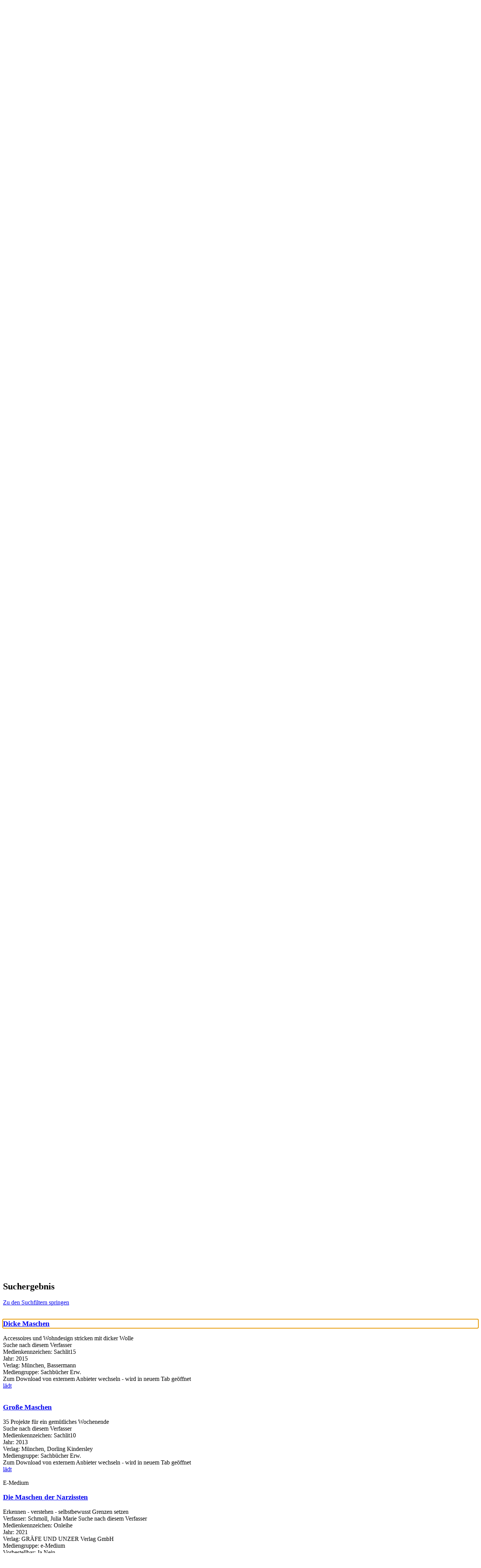

--- FILE ---
content_type: text/html; charset=utf-8
request_url: https://opac.duelmen.de/Medien-suchen/Einfache-Suche?search=maschen&module=TagCloud&html5Id=7ffbe35b-082f-494a-8a6f-24945e33edea
body_size: 523137
content:
<!DOCTYPE html>
<html  lang="de-DE" dir="ltr">
<head id="Head"><meta content="text/html; charset=UTF-8" http-equiv="Content-Type" />
<meta name="REVISIT-AFTER" content="1 DAYS" />
<meta name="RATING" content="GENERAL" />
<meta name="RESOURCE-TYPE" content="DOCUMENT" />
<meta content="text/javascript" http-equiv="Content-Script-Type" />
<meta content="text/css" http-equiv="Content-Style-Type" />
<title>
	Stadtbücherei Dülmen > Medien suchen > Einfache Suche
</title><meta id="MetaKeywords" name="keywords" content="Dülmen, Bibliothek, Stadtbibliothek, Stadtbücherei, Bücherei" /><meta id="MetaRobots" name="robots" content="INDEX, FOLLOW" /><link href="/Portals/0-System/dnn-css-variables.css?cdv=723" type="text/css" rel="stylesheet"/><link href="/Resources/Shared/stylesheets/dnndefault/10.0.0/default.css?cdv=723" type="text/css" rel="stylesheet"/><link href="/DesktopModules/OCLC.OPEN.PL.DNN.SearchModule/module.css?cdv=723" type="text/css" rel="stylesheet"/><link href="/Portals/_default/skins/20054-unlimitedcolorpack-036/skin.css?cdv=723" type="text/css" rel="stylesheet"/><link href="/Portals/_default/skins/20054-unlimitedcolorpack-036/dülmen.css?cdv=723" type="text/css" rel="stylesheet"/><link href="/Portals/_default/Containers/20054-UnlimitedColorPack-036/container.css?cdv=723" type="text/css" rel="stylesheet"/><link href="/Portals/0/portal.css?cdv=723" type="text/css" rel="stylesheet"/><link href="/DesktopModules/OCLC.OPEN.PL.DNN.BaseLibrary/StyleSheets/GF/Open_Sans.css?12.0.0.20&amp;cdv=723" type="text/css" rel="stylesheet"/><link href="/DesktopModules/OCLC.OPEN.PL.DNN.BaseLibrary/StyleSheets/GF/Raleway.css?12.0.0.20&amp;cdv=723" type="text/css" rel="stylesheet"/><link href="/DesktopModules/DNNGo_xPlugin/Resource/css/jquery.mmenu.css?cdv=723" type="text/css" rel="stylesheet"/><script src="/Resources/libraries/jQuery/03_07_01/jquery.js?cdv=723" type="text/javascript"></script><script src="/Resources/libraries/jQuery-Migrate/03_04_01/jquery-migrate.js?cdv=723" type="text/javascript"></script><script src="/Resources/libraries/jQuery-UI/01_13_03/jquery-ui.min.js?cdv=723" type="text/javascript"></script><!--[if LT IE 9]><link id="IE6Minus" rel="stylesheet" type="text/css" href="/Portals/_default/skins/20054-unlimitedcolorpack-036/ie.css" /><![endif]--><link rel='icon' href='/Portals/0/favicon.ico?ver=CzWWKVr8HJXcDv7p3_AO1g%3d%3d' type='image/x-icon' /><meta name="viewport" content="width=device-width, minimum-scale=1.0, maximum-scale=1.0" /></head>
<body id="Body">

    <form method="post" action="/Medien-suchen/Einfache-Suche?search=maschen&amp;module=TagCloud&amp;html5Id=7ffbe35b-082f-494a-8a6f-24945e33edea" id="Form" enctype="multipart/form-data">
<div class="aspNetHidden">
<input type="hidden" name="__EVENTTARGET" id="__EVENTTARGET" value="" />
<input type="hidden" name="__EVENTARGUMENT" id="__EVENTARGUMENT" value="" />
<input type="hidden" name="__LASTFOCUS" id="__LASTFOCUS" value="" />
<input type="hidden" name="__VIEWSTATE" id="__VIEWSTATE" value="KEynhejaZB1/h8he+qeGBORyRKYARo13LBXiLdOfzAjI0vLOPmGADeqVlxK5p1D1esbJmGDsW+WuC6axgSMR1xjyCkBN9DBU1cTdISTeudGIIwNARfZxfkrlyz2lsagsfBVLnu49O6D/[base64]/CJT/kGgs1aLw2XS7yyCPd41naancUrj2KyPNk037mRqwbttDvU52ZMpG8059hNyL7HvRxiiIKZ9yv2smdhwYBzNbcwvD8sLqKaiYG0orjoVwiniyIdnXF2mZwuypfdTfYqhR/mnq1xlR+w6QlMnL82/Bhys7kRG3hndoqhiDLL5oRDgffqQ81obprlH2IX/Xqiosk1hKEEscVmaD43II39i796xQrByY7trO3/6Cp83sr6f3riJVpDxYSeEZ0c+neGPezds+kIzzkxMKORFpi0J1XfxcqXyQn0aPWF795L6gmlqw8BNv63h3fIbihbNgfsR4ca8HvN34Ysnw12E5CRrvphIW/npMafc9+aHLuzHsfAh3DCDq+SkkLL3i8YmCg0ub/8XrhZsqoT7XXr63Ia2XpL+GCl+3PyAvaQMTWZOY/3QwJxNRld7hJhmMiF5U3QzKvzPRwtI2KFS2x+xzk3Dl8hVt/Wk4InaJoZ7sk0UPH6Pz4yCm1B/P2dbxbRyuJAs8cZrIziK09n1gXceXIAQCK8rnrnXK3zyc2YtlP/9q0EVUJYrq2DAghkYndwl0bAKME2PkOlUEZ18W/t7FT2teP6txM+GKjQfLEbGlDnc0qC63nhTSTy+0f+OCq582yRq7AxW39Wxj2zu65y3hTeLskO2CFFcDaNFX3v5LuYojC4HuYirpKth68ZVhVv4gTLT2JUtV+WXzcWeDDu5FnQX3On2opgpxDTc2dZvc8BUH+3dOJqCmyOQlGAaXmkCYVoKzPxpQBH6V/iP+xaN2+g2XcaLZ14GkMrzLSLgamtmr0ewfTyCA1osIlOVFO6Ha2RgJI1tLbyH0n7Z9PVSHP9SgjtRbVstms6ygG6lifR2HqywVA131IHMiw8RkCAlsxFNrhVNZY2NF8FldrL2/IUWlFuARdbPrazXPZDbdHCuRqUwoJ7JK7l2cyew9Cbvu/R5ggeDH2QmlvHGafqWoHyBO/bn5AmZuwolynNuX2DrQVfQ5frnnwKtSeodirT4f41Kl2Hh34PRFAwX8mjZaEj4R37hcyXlW3VThmIch5BhR3eP0HkIwBtv736oLOLgLBzzjLbybVB8bBhCsGFre7vIKnqfB6bT5DZLcUECBwEoa2gfZf92JFL6AuIgJKEud3c7P/8M7pWhPsQIFvsfieBJGgXO+ga1EhGVxTDb5rEN9iPOAfDuFrw1RxBXHS1MR5PuL8ttYazlPvFpvI+Q4ZTGQMW8cq7PGgkeovKv/vLLeEIJ/EPmXvU0+W+y+USWJsdWEjml1V9LFuIOkt3wgp9Vg8yuZN7dBXnRRNyeGEnzGEgmR/GN/r2O0iSXmKFe1PcEwdRB9+1bVP1BCqUg5pgoJFvSrbGwTblbZfVquz6KoscG2yj94vL36vW3P9KSKAV8LmNDZQ7ga3K7y+h0dns6SA2cAlUtSry1EVxixzZ4orJGwPr6u50QEDDJ/RMnhMUsIa+nk3e7KBgrVa1I8DYubVJtWGEFCRnxAWCyD7ggtu7gq7Nb3Wheu/Rjmetvqqg+HBfOQIaCK+bHP0oAeDQ4nVeMLT9nEKFF/BD+rbc8i6IBCEuzmmsm1ZNdNZchB6Nv4uMy4xyl9IdajEJdApdXJcJ39+ZYH0/TQVVQxZ/Q9/tdO+A19mgXCrAfvMpUmFjkMBpyIrdIw44nzlgBmisjrM4cGVH0N9hjXpHcovLKuAfOO0d8cfUKhUGwHglUM7QdvZljjgTSkF0pQsJiNG7+pV40rDJh0TdR8YkhURTG5KadAymsZAuubVuBCLk+1I12RR/yCO7YXfSyewKwWHwG25+uP4wBbsvYcEqda/VH/3snwxjtBdirURADb0vbdqWihp/7UJzBEcuc74Cbe20CGvbyeQWuqQIBd1GzKpFdpWhvFqa9uYWpVhl278w5BeXYF7MJ/xEOl8By/lBqf9tYJy0c2lkO0WBEiur+6JWK6bE/+I/dYnVXYBzqz0gFX0gHyLFFZg21Qdz+fMstPGK1edKzHPcrA/e+6A+kb3e3l9/EJRLLtmih9z6BMDbplCRVEycBMU/W3kK5o6cLuzZz2adahTGG6V1ZovqcFDGewM9Qu+ISLVJDhebKG45fRzIJK70RRyypsDrFBz5VzQS/tnUk7Rz+Bp4jM7LWb1NHM1fzMDX2mEH0HXpm1J3evgLQ3yqvznyar9w2oyOCRhTucqXz7odPOJV7k5Paye1RES9B4bvakTbpI3mdq/VqQoQoyfIAnvWZ4ZjbUTkeffU4M6A1p2y/[base64]/WPwid08e+qsxKRmXNInC6hk+WfyJ7UgjXmTls43yHquIpwTy+qsjUpLsa4KaiijjSy2Ckuk5ZznTX9V7CsaXGPJeWSK1KjDmXcT2c1ttAD/xlXCuqO36lu7IK4mqyRg6MirN6go1WrmOGmjkbZYR3Y/MtHWObGAGBqENyDR8UEAEkIHpEO5DO2a06mIpEvwfjZmFqJPDNo6QuZj/yqdy9RxQSYHloKad6ekIICxNdkbfbxx2HQVsfOiopNHierCqF7sjJmbW9GH06yRFcGR5HA1/M54U5Am2K5CP2Lo0jM7mC+Sr6sSk2QjOJ/4lt2U47SxddayCOqkIGzV8iBsQy9QhLncdflqTL+EBVzfIIpUBjaBO6WGru1xkpHujWHcgxbgVmNROXe1RU7X3R8019Y8WX2BbrepHweDKdg6dOiJgmRaQn5m1ll6hQodVyVh7uDv8WupclQ0W6JyWr3/5C42Gd8B84BNP2T9oTsDsxUWq5MQepd72ncUHH+t3I13Jt30HPppXClRE0zHVW2PN/Wznhzo/xqnxDb5JZJdlx4Rrk9dsAbsNVr3ezq7j8Rn3JgXXGZPJF7/HA/vkfMrgaiB1rAoy8xhIxlGFowVJs+jWWm7yAMy1/kedeGa99GZ2G7KpHb5zsdbdwMYNsBf5l0K5ZvaQphPVATqLtW5eVfCeIcMOzgJgFHqH2c0TNEXeND5CBlrGWfWbiUfTLZA8ZN0CoWT5AAai/44NBqvkS4H4opPlXpePwC3Q/++9UhVP8TXWmxvNXmIjCzcx0beU5jfK5i/PldU+RsG9xtc1b1XPQqUWZQzvQVju0Svb6mPIRxdfGM5YSjjjoIMFegjTE8NtQkZt9y7mXLtVP2ymc/qW90WUMgsT8bWJWob1Dp1pgXXKWtT8vC06gYLnawPNbhXSLyaHRmhxEGRVKlwcp+u9hD/nV6ipn7sRxlBOyixUxDOzqbhKU2+1mSYJ9l8UiMEJkGyrrIB930jhjTRtdPMp5iNJ+xhGJMMxgLen8e9q3gF8M9mWHJ1D5eDb94fbSrS4YIYJVO2nLCHSxiX6GdKizqi3WAGr7ltD9q/stXri5Un3aykG5rS43ZYUGZVFkrqp94mYiYnXs4+kjv1T1kVj4stb1PE01oKuP4zBe805R81i9VW0QHvpvyPpwFQ6UU8Ee/4c5WO/cU5Ksm18om5qkEFm0c907gLZ/5W7NRaH+5yvXeylg71tVjG979QThGHABK5J1rWF4WiMMysS5z0tVxygnN/wJJKJICW/qGlVxwqSCoSsym4TYdM51LnHBRLXfJ7IgNQ3BEMa2Sp6pmjF2MMBiPhLwG/5rHo3SYjg3eypCd/8UK41Wo4sdgX3Qyb1dSMQERC4miF0qFWVYAp6YM0YCQ1FtkzGqO8kgq7JAfTTX78IcVf6skBXw6tCGGMm5i7vDK1YCivj3WENaZ8U6FKlYSicU7/5727BRqmI6lZoQSho9u8UuTwI1rFNrEjGQWXcpbIxiOcmIjF1U2Eg+EMaHp0A6XwlOd6A2C2AmORdbki8wYM/qdRZtWQSekxJzmxKvd+6ncs6VHrSZ7dpLID5JP5SypPSjeowfr9M+pNv6RAxHCZblIv76/cDK9mTT9u0SC64MWajhOJEVIDZXI91wRASQgFeGnKed8H7gGWqiJMl8f5jbT3rlZ1UDPxisolsadaKF7+Coh1Aj6kFoTCuIU/RtxnAjC8aAU+btbugNiECb4D/fAnauzn63WpUZ5s9iOKuEzCA2RSKc89LnGbp3T57EVDC+UaDQhFlh5G9/sUy3FKPqbRjqiJgYEVDaSbFRt6ixn4r6Z9IsvnREK0DKrBGqJhnM5a0eRkpLed+YNmVpvJswIfh/NLH2KFsF+cMGOzHz4AmoktyD0M+2/5kRv2T699Yy2j0KD54iC+ZcT9i9MrrZ3Qiw7Zwcqa2Dz30q09bvWFDcosfxGQexCU1xPOAF77kJC+Tr38e6va6z8u8Yg6IPShaoc/4+qdRPGPYn56vPmT7VN1Eu1J/OnESFQza7+UTP9um7R5/pLOHJxox337saZC+u7x6538AN4e3g187BNmFPJH0B0Re4P64+DRB80ow8Le+P4XmpQk5M4Yk0GmxuEAo8X3hagoRlu910vKFkVygFA/VtpKCu9ysWm5v75FhPUsUnfXpVsq8A/7zKSYFiVoSFFDswPFTG3Ey6TuK/lLDiyd761kJTDx4Fa1fu4TvFRiAnR6F8Qah70LTmwe8hbTAHOdEyzLtxAAKrBVJHcio0Vqbi492JH42o5zUf/rKzjWZnyc+s+5fMAkSYb+dYyhhWwVb0INu/sJFofELQxP+cIOI1fzhIYpOFqO71r289N/Oyady7JuEenCTwMyZ8JDgEygVVBEVwTe5kYfbosZKcUCPhjokiDxL7SyS0T5KoOOtQVYFZnETxCrCwxlFFGIBNZidhgs1J9uXDsPlmRWWt7kC7/e9+aXZiju39iFzbVyx2y7dVHSiKoUuEl4tX6C3xqp33zzkf/1Zr62tWHWo20PTaT5o0J29PnqqB39X3Rj2xUvaqdbra+nWpWfeRBQdD4HYrH0h1eMciyMnsvJ6hzkL+hNBOcVZU6/G5UOAxlpY15F1kW1jo5WVpB3tVs4OD8+LxDS85Gj0ooSsD8gscC5TVf1VPmEE80V3LbJZGAQZMV7LmP4dh/WSQom/G/isdxFGd2trRjyrBnVjOqYkozqWahvv78ot2EJ7mhgfaOFNOR/Rjld9OELZiAv9vjzF5XvnNje8m7lpHWV3IZrwW5a3I3+7+Dj2MSYISH138bht5Jt023rMx9C7bfwV5HtSP2VUe/gQe6dfkRnhIJepZBrWsOVMZ19vvFldf5d3+NtH6oXRQz+f93XcjfCy3kFI3hDkxxlmK73qtktw3ezP2CVvrzkxjw6CkwbXl9p95ZHpNWE2I5MHH4l9h+WcHf6aST4kIAhLgJEVSQFtMZJqA/JgIbjKfu/[base64]/E6RkSf56IwcrxXkOu60x78gO2vuLXs2CB7sJNonOcu4717eqSs0UEFQBQGfhh0XGC1iQDloY7T8rl2cZtqfJclaKB5EsocrhygbeIW94GtdMiysb2QJOCnSEgmPbM51Xga+B01fOQtlKji7Q3XDn0gvHx/dTbefYmC5Ymq4HlDNIKHYBqVl7hD9p2aTs6n555L05rJpA7e7A26q6nVuCRmyaVTgoi8uW4Z2qjgE0dwPzm5k6vNk3MMgiirce5fEAPWd+bIFj5Oqa+A3K3irGggwxpjeFviXMsBBEmoUSomNDFv0MimQR/HnhRYvC41/UsxZT0O8dpPm75jZKRjSh2gaIdgQN6lZW/omFQ2fW3tahUEhxNGmveOtYtS/xgkwrJ+pUgHcwhc4fSrm+tUuH1CJ8/QWdVV8/x9wcsMKFGnVJ/KrpZrqJEO2SnIblGom6qrsVIRE9/L6K3U0sS+qR8QNnbOff2aE342WGJ96uW/VMamIscj/h3ckX6zZ1a+cPfhrh3hy6jCfTA9EmJXq6UA1t6o2rt/s9/lzBF64Sd8ctxLu4c/yKxgzh0xE6/vnTGV2FdlIzihTrKLVV4aTtJxzmiRGDDnRuf90QFfQ0knHVk9AYr3w2A9IQOJC5xs171YZ9qUkkz5lGuhuhsj1UOC2BgPXeX4woS7U6OfKpRQ0QwklAZu2OJ7FNB7jH+o/rreU6oY40fmVtwKZKABpINpnqzESyEMp7Y+nRdS2oRrbnx2yl/zjtIWrfvemuJDpSP8IeT4hl13tK0/1nYqMJoHNdfCt/TTJsT1LHOaacPd4Q7ljflZ0A86UxT7ZJAAJq4C59+Zdi65GEKgzGIk45Prrz/vhHme4kX7DeAJm9xUUaBmtaKvGdmVknnt6jA85cRmKLgTfdC92a2mugSUmcXddqhadaL33TsWuuW6Ktrg81YfLjANm+gFVlUtgrmUxWUkVA90MezI0qIbro9qJCK5ht/oNj3+vNcITYh6d6djDkuKAfo7es2lz2lJN6ZhrH/IDq/oqKOBLI70k+vmf03cRow6+OdWOHZQkQrhCxNNORiqABpbE8a2r2E5WuyhHNPAXXZuOf9wvoB6Lj7nxIpfn83YOksfCAzZ1fMtXj6OgW3FWdpb/A6gSfiuVv+SDprNAQxdcuBLXg67hO/pK279TbdAtRVQ1DV2jOpuhRZdQ/fbwSwwbf00Qj6mTYeUyCCzdSfnwrIg8T6v3A+icubrcanCgL9TFvA0Kk5HxTC2mn33J2yFQrDQ0K4hVnvoRVD94r8rPWtXbvCTQt/BsmjkOETtEfMFpVRmzXCajx3IAbQWV8CcuBmjTCOjFfOodgSy9v3YyNkKKsNKvg5y6sM2wqAI06x/724jf+UQmpLgs2YXq/m+PMJO1M/KxhWr0mCPqBIdV3o8Yxkm3GUbNkWnmzKPR7IW16iOz9Gzh9PEY4x//eTBUle0FgApDG3cjRljih+kyvDtviUWftzVR5Vb8arBcAqa/29kCtUYKk+NYsv1Cc/h4Yp8HNUL4/[base64]/JyBrjDZjhAVIGZWjH7/ZlTeynL64vSn3c72RgODxk6973iKXTznB0kY3XCS6kXQQlkilFjiJ9KuugZb1ysAS/[base64]/xYKWK72zSs9Scop7SGvdTUYXE4ybDGWaEKrgupQsDumFHjkRvGho4aMHQ1Xs8FneKZFq2WiJYPE43bAhsgYlRfXUVewEJEvYlP+xsPbvlnY/5nlEWupwN/8LSrKPNtyZWkiE0hweLvjtZtKZlss6OK8EpQRYPo7rORuuXp0cjbOUBT46NyLya2qhQk0kmPlIvLpPsHWjFhhDmVqlWwIHuD5YhCG1iPMfPEYBJBfDyOCs1SvtzVb2ZEuBqCjf2Q1G3uc4LgN8tNmT7HjU4LKQzTjQva0HgylsCQcNTIX/bXLsHt8rox/LIdsjyPL0n1sFWnd1mN8CkQyuduJF+U0DGPwGaV5m/S6noKg9dFvTWOYjRTR9Br2fUkZMiQBza9I3WH02qHg0DrK67wzPGCpOA8NgN9BWH9ctQbkpUF+Xwf72DZHvsRblthKPO3Uad2+tljO3tpPNRQ/zNUJbxHMq7c9S3QaXxLNE3BSKkr9gtlbvA8szsq1aHckzoeKE7y9ymr9mJiSIMXGOmH2P95ke2k4UEIsI9heGEANo70JG0ac8+P7k8zwlBpN4V7wsJbZ1JuGVDsnhRROoW68VFRt8BbIIYM2HWrdbZAKOZrS1EqDK+VHe0bvz8hh01ydEZy7vB/zaf88IpKn0tztuIbm0e2wrG5wKYMfEwP3K/AdJ5B2ZFd5uBIOwbbrVBHR44BXnvWRAh2eKLN1aoW7oBI7uQbAryCl3e2jbyXUUN6GzfnW2LxLInk8veKW8kkOQvoxlvuMimZtBDeDOVBqiPVdR2MgP7fI03bEKtTYOEgLqS9/hUzofgDVWNfyXYZtUzYwyKHWeGHdt7pKY39I3HadYfFnv5a3eECKL8mjYBg5o5vhJ+ORwarexK5hdSBkrcrbOTkV0QnUPJm4G1KqfkL03tqBlbIqSTeU8ClmkCYoWLBCLqPcZ6tS85E0pDQjq4tq1LBvZuY1YlR6+SjdPKgXQpTezj//vtGtOy0A0ppZsQ7COeh1jID0hHrbKD0pY8lQkZExE2ZmJmuXL/LVrGbkdIcokM2u0hmiv7F2sKtvUk8gCR+lpWjmzrb23q1s1A9gvkViQnToTUliE3i4ERJRIj5RY8tq5GRm2qlszcfOp8fjOeARIPi+2n+2umv21YfHz+fb8qkI/bLKqcoe+bgfqDrUIpxNB4HH7ZNk2lrS2uWvUmFf6F0amxSEdBe2XiROmWcyrumzkb24OFWbBI/scpM9wvb/q38Q+kAqZ3GpcOrRCtciwnynZ50W07cyz1n9ZR+80d8hiNGgtio/SXDxYtsGhL0RKrijy2drVBlmd7C+WI0ObEUGMcj9AOxLfDvwQBmlWS3tR8WN89GRQ5Byai8JWI2+1u4eBAvdM5u9+bB0f9DclQN2gJoHXENhGxvB71xs0pRja45T1WjKz0TdIeWDbzNpEK1MvXsgLAxMQ3fjWg330GFssSsxvUNRRxQPzwd/r7pvUe0Wy7OZLBweOEIpHjDHnQdKFcCSZ6j14CPYPckuDm8HHzHkP/FQLPRVLhDKl+BmD0Dtgze+jX1esJT2l7CXoXvxmpqt7AnIdjEiZ5I+Z4WDvhlI0geQSUcFUHkyWiOfc4m03I+uIkR3DYkgWqNqO3KeLQLpLx5d+dHArunNViPMP/uCjRS7Z6Omp5mJpNqHpIuUqXlSuir66fa9iA/[base64]/PlIrHQXTwZ7yhVjpZ2RXV+02+egx1pQm0K4xLBvgbT7BW/Tk8Qq9+XSVH/55Z64ET1wlmFAPyD4XHdcJq4ushtjLAscW6JZpSpW5u4N3TA7+UWgmtt8wrvyU9j1366UKGBIO7cnbnSbSfFzfrFlaHuXku/6Yk9k1Q4fTvZao4VZCDQmAf84ZL6CWfL5fFSmpGGvMk9EZeLiN8PkfB3IDqti+79teJIwmw6/4nHIsS8ySL3t9ZVdjw3bZ9hVWO6K49Bhml2qcStPUq+iqxTWfX24kPOcEwZCCyT/+cGNTz60ZCq+7iTUK/bdQ66iFefKr3w8+LtUZDU1u/hO6eQeVJjfPfC+y3pfi/pnq7IDQU0HSN+Y7urChVTnKdBrn35jnU7J+gbRkatZlG8bLTg6geL1mM8LEB7ezzF8hv70CXA55HCJLvAZYU2DcUWTYvY3H+3vlmQ/cWRnfKx65QX8AJxpvv3S3V5Em2D12RcPU8MlnmxTKTOhQURohbNrhvjBPyDP+BU91B/sYbhXUESRRDAXR5gyUCL7htjucyNhopdtaUexM0YuQWU1dnJZVbwWS01mFYj4bQ3pDmeqHLtxWl4Deq1e+K8fO4ywxtA+N06RtDZQ6q48AlwLtKIHA4+ehupiSUOpt22lCqjrzICYBaAAOiPxizRpoqawO5t9zUaDJSQKXS2O4bcZ7FblyqJ6/71b59XZ+8MdllQOSPCyoocTuMswUZoKBiJGu38dYDy1577TKuk1VZNJ3x7F/Yq/d+0jsRhtzmubOOTkCASVIg6gjqV/mXwKVrHF/PRg9CPNthpwHAOobNEvF9XOvhSlpjhSvRBgc3kA0pgV9KBxJCW+lxFZxQEy96EW36Z+eROtmFwaluXxH5IbTuhIQShubi/YcjOra5RyBlgfgg5x3yRZAQZQuzeFNK4tppfq7RNSypO9QDs+nJq8HqZA+ortUNeH0Z9xbRGwlWI+qrp2SWHa7AUpgjIpgUd4/xajbS/wuJoF5092EMqfKd0nyjcI+8EPzqSUErhhmkHql414iJ1sj7nu/7spOBX/nHjbvlOScxUwRiiUXl5BUB8sAyife3WCERYhfl8J7rw8mfHjyYMonwvINV8IMUyLKWW0yf3KEg/lvzqU2yXEntbO+JXHoLYaN/6IYMjdY46j3eqW3WPMDmH0+Ej53u8+3Fb8hUqZo3Vt1tq5Kn+QgQGHnJY4MJr9eLPYKkVpziIedFZdp3NkwAN+3XH2sKKyvqS40VF7dR4I9DEv1DHdge1gceLlVlmSNfGoDBzsQ57a032W6Nnv46IxW+GBx85Q8LuQAm8mXnTNbyinYkdS4alyhi4lLdTBllAAvL/qF1hy0LrrqJ4VKb4vPu+hbOoMC+PqPA1wVvlzJyYKF9U2bripTk+wqCf9RMhv2yj1exttnBJdM7Xufj+ildu/XAk08AzBee9LbISlW7GXE/jeoshSa5iuJ8FIQqLSxrbD0E6SOjF1zdrm9FcFDeFSNGN/oxf3DwtQhgoFftX2X94unv79o8Dch77xvcP0WdnoO37i7/5SvJ+1azue5Q/515B1CIjBXetWpeLNvGrJCK+6NE9T5udK4ASeF5HotKC1/kWUKoPY8TOA/WTxoiqnJZ18TTg9maA5Xf699o0TFoL/D9/xLzYiOWhxxaC/2ptb7uigsyNuugBN4ASRi9WqkBFmStRcldVCsSGeYrGh/2mhcXK/IG3ehsf+1LNbPKps898zwfnnlknJHTP8t5fgftGk2r+s0aLgw8RB2eQBJzhQlUP960fw61t7vS0veTSEexD0g+1849yyIj1gIM7kxhcktEd/RSIQpojQ39GelfmYhXG87VoUqha0XfYfEu8KbPuUY3ODZ66mC3qYK16i6JH95JGIvudWgf2Og/KyCEz0MTmJ0kO1fVec1/srLJDisipLffRf5W9VF41D+ROnlyu1IWGJrbO4U5hM09BUVL65xaSpTXDAWJILAjKSiwzoYCfqCrYK2fWy8ENr5qW657Yrh7RNxgLIh5NKofz+0gh1js6thH4Z3nIXHY2zA9DF6JPxMTi586s5fY5fi1/tTrC/qFuMPVLqF278IlaIY6nN79YS7+DU2EC1gCrJGFQ3MzeXGct1ngV+gcGPzoY/R1d8hM0bS7cNPQUgULrF8eHYErDZheCQUdM/[base64]/Htj6QnzzghP3xn1+zShEKw9VGgin3cXIClBqzwQsmiCOmHoVSkFuEfA6UC0LsamBF6gsMXhU7cwrAkIr4KdyU5O489zv0W5hDJjiqlR39wLOLqMtY0QGhhavlaZ1X6xV/yRSGy62UO2SnilHpf5/O937qbjepMYwYS1O/a01QV7ZTVGAktuwQfLa1N9RiGhajYDic8X9k+3Z+3C07IyF8uQGWzh6pg25+Tof4ZsDXKiiisQkJPjCblOlnCEQ//N0E06qOs4FmK5ABYVM17p2kSViDA8wji3wm4Z4mkweLerO+nQmhG4VPWlBBIkPfs/4Fcxr+LEF0vMN5062vuq7f6I4GwtgAuCkiwDbrDiMkROxj4106wADmud/S1IXfbAdBtSDZfZM7AUo61pCCVs14jQRAOOIRUVuP4I/n7R28HLKlvtYBseRc4s+6EDFhshoF9YTRNdr0dnGk8xNOVx/CpJov9tJ9/yIkRLmxM/An8a+NCxkUW735oAvbmXcCZFX4KmlhoSNiTK4gG7yZinAoO1h56LkhsOSUiwGmBRCkCh12FwV5p65+iEtNHiGKUF+MOejWQzNFGKgR5Onp5MAQj/52nZGMZQbECWXUS3TJ//gp4+cSiU9e0P+Avp2f10i1sEofsaT2ZvGOD0zUGQjXoPgTG4O8MeCzH6HLH/VNv0Q5iJ5YrZ1zxP0IBztbeKs4UWTaw+bezII5VmWk9LHADIuzM4USFZ3FjXEf12MK7Ka863UQRq5tAaaM/fPiaC4MDvyavTkd4SbAmVfNrxWA84YW5sTZkcRStQgb8sTidE5zNXSjrKDS3hWK+MEVk3MU8eDe3Fuds41hrffntY+/n9tmFGTd38v+FvSu2CH0pl5vzsSDqqwV8I7BfRbcw/zhk731VV6+Y6ntmiQEunX2dJvdvQap/pimJMDESnWpNt7GdLCVnBR7kZU9plwdFU3oq+Lel1AwIeWgyQNkttDUAKzxjnY7iswHYfPEZY0lbjEcy+UySIFS7VauS966kcMgA4y93jqH1g+8kmi3wNMdc5uEJEoXp0XbF90uuTB2lt2j3gdyI80Uf1BAqc4x58nFO8kDVwwq8/ytL1cyGDNUG3yd2VvaZoqYH7egWEdodL7QeP7j/RuDXlPJGpFVmp2OdFYFJaFV74idqLJvMMe+60trojYpVGx5m2LEJqujMaJi1lElk/jyneZpDgelRp683eVXUAlENIDmFGcrnNAHla0DXokqJ02fVRMtF5LyP/oZDRv3mqi49WK02HzKYf8cHKmSr95jK4PcARMEjSv+89eCZOOav/meRlXvF1xNXmYVPdoPG/8Bzs95iE1jr+dHb8/unjKI6KAJoeV0QKEMR3ilZp3V5+uBFVaCXAS7s0u3ATz1He6+I0H30e4Go31a7c5x9+aBi+vkuxbsOp2FGC6bXi+L5w+aQXm2Qf5kTD44WsW7D0NPrGnBbaoEpfW3TOQdrVvQ+sbhiQPdxZvTZOeibQwRWfZpIZdw6lJq4ww4bHNnbkIlmOqvsXc9/vC9OUBCFWusL5+nTUYZbJTTJr4hQdZatpnwrSBKSkItpceHqpde5XHYsmCxMzJ4ykNuZnVV/tnSTO31Q/7NtNGh7luFay9mAJ3PXwU10LdLT8UJWsT2lNPtgy2wtdlRlBDyZP2DWyhLy0m1/q3GsxVKhIz83FUwGTWOYNBXe+g+t31Xs1xK8Bf89qf5UVIk8zPEF5l0+tqNdSxycV8v0bUJJl0vUsk/O/3BwieAe41OtEle14ZFhlu+93se/GSiFuh19+P9LO/hd60K2JXVTpDTOQNODoP1Mh59nvFzarGEm7c9rbXaDg2cZ5o5Zdkda9SrKtNuO+Wie+ULUaN4C5//Juv29vLChdud3dv3HkC/nIqoeujmIevk8xPgIevgJg05zZSovPNlZVhHdxjNuaARE8EbQVPbg7DnKVxq/UaYWN6pKWcIKEqOJAnAROCJP4WUegVYt1PM7ocBXHssX4G094gmz6C//XatzK8R5Zzb4oeiJJSppq30k4Kxp39SajYLkZdRViCs5YwclUGXv76XwD3WhlbncEADoOZQmAIozaPc9MbV1A2BtY/AGoPirTJQwlFXfQDzQpr6A+auDAaUEO+uFI1YZab/F3+ke9dsG6K9eWBN1zd4GBYqGmDEEom/AsX43zHe0jBrUzkoVTZD2C1Vq/5odidm1aP29TjsnkgPfwID3MwEIbgp7wLWPAilS89QPApVma/aR2qZeRbvU46QfQn7ZJVrPjVsdQc206ZIw1NlSqOrINufvoXQM9Z6yEB53oE1NTeSDBtU3FeEus8rnk/rEEi1yO4Yjl4cCW6MxOmpjX1gTnq0hZnohf2u1p63l1zI0sweiZH8jzjLN5viI4f9P1r2aCupZ29QnUImYYFpSIl9Bmo95zoOwOqw1q8vvGyH9fNWAycIGS4uyS9M1P5tJozEVaNR/Wbuuyl/DziJLvHsq4M3ziUdh3kzXTxGZAzZOl3ToYoCx8wPHy1PIaSiRvex1a5wOXz1A3LfHIsbmrMf0wajIWMEtavxwgTYr0PD6V5o+eQS2PCAickEiAHZ2AVFUeJqjrrMVg8g0eDoBkwHrId6Fl9OuXnVhrAUWQeYsoaclReq0o19jjd/TTuAWF4KPkTTAXc/j9b1DKl5Ck4G5NeVeFN+8zUPsx4XlleGtjOntc2X9cfz7J+DnLH5u/ZCcEB0TsagCfZi+prYm2L3kVmNL3W7Ri7bVif25WEh4oOoS3tsJtcYBhombNZPGe0IyFmFI4QVUZ8/GEg/rHvDdEJnaJQI6gOd2U+SuNhHyA869l7cKPWmumcOj9rYdoCr89rcEhq0Yt6cpg18IqJDG/2T2v8QZQvgXOcmNjcw5qt3bDxJUyr90whrmE8oM83I/fqlpvs3q54KeTs+Im23q728pxMKDeQITSjbE5aJAwHZ0Kc0SGgqixXMYNxbyUXqArniMt0UHBC+i3JAPBM2cfnO02+i4iGS/tUqx+DGe2IalLxZLHj6ND/AVutpTzqn6gtQiMhm9OgdGjqusdCKiSH18AzJjAtneWYf4zAgTh7UXk+67opO01rA6jqRYM/fVazfandHO0KKPvHs+qmeikd6rQ6yCRf3rRQePbsX9F4zNabuPnds3xJCCfVVT+qh5NqenLF/5FuFWmYdIFOzakKtBWbQTY4ASXYugBV9BS51saqVBOxOffRLh5McqKkFU71eGtshCW0Sdsg5SuFrn+i0LoVKGRZgcHHuHr0oP+j1lNzVExIKGzobonH3dTamSZJ2VmRrP+BdUCqr+jLE/u/KQNhTj6tOoLDjfnIV9sZLDfZDX+kX7hrhUXz7kMvjwvfA4LT96VEMLYmSBeMfANdaT7mwkcGX2Eqaxz4nnYd6expZCxFJGT8T0C+9VfZYu57l3G3AW4HP7mvxgFjz7mCULdqd6sUMNAkJKYwR6ChD/6bOITuo6aOncRaUIQQQxGcjl+saJzKYPsiBuNk9g3zd1yYawMYqDtPLWGmGOS08Gw+60UbE7+w/esVSTaHS9esfSH7T1RKyU130iFo1ZlDPyn6rQZ+Uu2+UszoVps6Df8aXO2X+wraSCBF2cPVKeHk2v8BGn4ayzjfLc4KY1jRJaus8XnoP2fHByBH6BRjv2cozGHdweQnFH9HGVp9XaSNf4doBdQdhhVUDG5dPsnTDkUZ/OPrJTDflA8kxi288edOfhmO7qVdKl71Gwl8tg2hvydo/aTuRuPgVs2hU4GAbzaXfJXUFKbNahhVFTV/0jTFBSTzn4h3HkKDt622UmDyIT/xKw+cOVPOCvOCDuNEEEG1T6q7xxAxFLxDZbQOxUdASqaFVPIEOvlCKu4PNM9yGts9MpdXHgwEtmmOhroPgg/F4D124wyU+W6NbkzPI025JgFgHVGdwzj1yKRiI4XgGo+v58GXTlDsI8WMF5XVRBZJadq5ONj0h8XMemwzbBPGato0JX4MotF4E/NXSks0m2osCuq8eWsWICZkJ8prC4anATU2xQf2C2u5LIGHqU6aMOPxslWQP9T9Lgk+eQuJOXhnMc8n0exjLX1/QJqbJiDtLfm43kUknZYQegObvqSlpQYcGEdUHI+qUhE1fJp0YZiwT/pJDoAIDhsZda5v939ACQp9h7gSIrXu7HANfVGqq10DqgPD8wDmBLJM909Zos/KQdaRfG1IO8QHOb9FvvTktqxLE3nXBSwnFL4wDh9LDx7DuM6afvlZliuJKNdvdRNUKKxu0nrY2nDmnVzmiO/z3Fa7qrsBq/yRzRM5jkG+SwyyE4LCmLKuwgEjBkAB1lhHzQql4C8+eB5/XsUSsyGZvtoujfPNM59j2o7kerycunCf9TmskM/tzn4sU9/KIFGPMhtJQRhx9DlXGVJ2JVnUQKuop8F3bUa9Zh/J0tXTQiqQWWX74xxgX49ayxZqK1pgMsdOuTImfc3/H0LJ5zHf0uUut5aXRqeIa2v/PPa34EaNuXj2MYr6D1npXh8WgtayI/D0KhjaP2VvtMifXeXHTk3Bk65vm0WEHgyl0hmqkNetcxUOnhH7AIonKmLe59+BXIgtmWb4OejxA3wMFZfqmsJt3oGk67C5UTzeD7zPkzwDr1I6yHfkuRTyKLHlJcaQsB6SlYOMsUJjVTBYwKF2cLEwN8Jx2rMy3AAvROCAE4jMt952TCGkBhlHAxbR8XOB5v6/ejXFtRBYIgUvT+omTnNXDCE/BcqQfwkrD4OSVSEiHmgqUGiyIffgps6UQCTbsHOGB5iQiv3MyTQ6N0d+C5DpFZVotW+Tu4fDCtFoIzVDKzUxjsLzu8eZUNzM6szk2EL4yttqEYovEXCmTaspL1ZhQ3CW4FVbbQh89utEZhz5YkMj/MH/9LrVfDNvCf+73Y19Hrij+onNK06O4VCVpks7I2BdeuWMiUK3eqxxA5mh+jCe3HTbZE2s2Skhh9zDJWYoWDghqSSkLI3Enp0VBxhdTcO8G6EfLCNPvlEjDK2B5//fluSh45DE3dEvMlAqANIAQJSmwNDSn9/QuzyHD9NypTiyqrMYJsA5/AJZNgulKKGr7IZ4XPgm8c4NeGa8hHMqpAVvg7zToX5vBEndf9tvP9O0M4lcEceJOAoyLyg/Bt5I8rTKIfLtZpiN+TbRFCAZTMWRstJ596xjsVLInXeGUCILE3f15FSrMjmX3Cdm0iDpCVqaIQQzS9FSTdJ6t+tZmBSQV8YYxw24e46Tln81fjDGhtBM+3lDQi9/[base64]/AJn3C6RQU/H1FwgF0H4LqcGSlotFdbza9rEVl13D02Nle5AuUSn4FCv++kLC4X2Qiq/PjK58+DTxyebQIbuY9gbEceoFq4lfWFCvMpoi5mtOaMMRUBcYPG5P2pP5dcSIjaHhsryWEbmy4uiJO02nnO2Nf8FRCzUtEiGKJPsLAveFLdXxXroSTst5CDSyYcH/hg1V6dJdbHrBB80yRvFdM99S7TANrXTk1l2FfY+7fzcYygztg1I3PJM2NKsSd5SuelpGbUHTO0MoD/161a8YPhp/oL/[base64]/F5I6zm9/klpyUtfWJCbj4csPmBSM69zq8yExSBB8J7K/[base64]/vbpHdIFUEebNcBSjBJowAX+ykWb4ZW0gleHxxO2PRAebviUIdeykplgc/kwSK6pn54udeDBr7q22VtsGqReJcgvOsqpR49p2QYeNmzjv9iUA5HDS3usduBRBPkWlwU1U1PpMHb3WZ4KAy8Xwa3pLyo3pDxZtrbaTMyqhGbQnRITnNEEYmq5BywTcFhRmkY7O/[base64]/7B8q9b9spXppyQheqYK9eDiubhiaGTFPdxppc8QCErQKPLdDLG9sVxeQ+zZ2/sI0MUDW2dHBKXWhzAO4bR1OSspXp23oS8FU6XPccLy7eIA5O+kZZ38Vs6iP20rTp1tUyYA5B6i56LEDb07hYXMWlW4lusgmYYLiGogzvydGQIcDzSBHs0EtQPV3/eT0Dsh0ollmD4cr5Z5BRYXAt8Q13kfoa4fc1g8u4PF70Czrb1nhvhpmtxOSj9UieKjPPJ5rSJ/tzYpjmrJ7FRprdHaG40PLAPVeOjuFafEIdHejdgm+C8mb51XLbA4p2BSaXenidHxzy4UzOOp/PAAA7e4YYb9wOL9C2IVTXN3yyUhTyB0zXffDhVWdqw0IgzA/8gphofpWyArkQXYyydb5Ji8/WPKbroGQO89NLOxAYJoVOaEreGhyjn6raxLHIOhd3G4ST91/AtyhgAY9WLX2gdeh42GYAY7Kg6+GIRjF7I4MgxlN1rr4yR6oSPeKtPeWTJw+28ViiQNXCWaeAm5CHSp39Ge6BwErKoVZQZJRXi8VJ8vAvNCab1DCB1HExIs/jgZyok3gcYmNu6nfCwoNbSRqrarQqt3SBZ6+pxYJNo37vEQKBvueMc9YtGlDgsHyk+oUKJ65vfBPeOlB3dz4Sza8PtMMp/T+OOP3UuQTWnnBRNklrKAZnXA0tg/dMHj7chSKS9ZWQrRpIqgWDydsoRWPQ/vwfWmFNLAh/Rfnln34ToXfo2a4LzuIO49tECRfAEEINoZ6RoeKbMAqicjyf1NQqXUlWsOZNT3KR7I/aMj65P81WWexGD1hOxHvQUfI9bwFTjMqZnruXzPJUY7CDF8et22fkbxpB2voct42rFgt/C9l46TvMp2I35aTCkmj/pAg5ryjv8cW1b8REPfacLfrzMsmjyBBKtHz45FEXFAGeJOe0X9kmp9SuPs4GxqCaLQd9AYmclzlQnp8eVCYxSrkOjisfrLjfJNzrj5iUUVcOqJ1VZJB/gmULBxpRz+TOUkTsr4gwt3I+zYM3yTdz12uJPR8ShSRdoYuptMNFFraDTBC5xtKZ5hW/RcBcyNP9XWCeABUr2GxBxAndpXfFSB3by9Wc58fJI476uVTC4jLkz+zdBIG5PF/AwP4oLPiOd4Jp8caeyeLI8aD7SNAMw0IXddCgZyj2JG5oZN6OUe05z81Mjab67ZG7t+HIInDYxWmA55K03WvK91P+ZFIjBvVjwwIc+nI59c+jm6YuxJ2FrtXFHJHq9OgnsHQ4QmOsgI3bG+2UafA1dsRHQrXEm/62JDqFz4QCz69kew+nC+wB71X6w7saUM5DOpq01ElYeOOmB0i9uiLxKriaVgGxHZ/bXdZ2G/gXqX/JeJ9J9vLl/jDehcRmmUAJ8hH+VMWiyQ/e5P8MvRY2dIaI57vQVYNh/+3YzRvooxcRdF8IrSgZbBXmb0qn7Vo14RyvfZyX6H6fuYQHpRYF7fsrqLMkWJ51pAEv5iG/42Iqs7DSLT9JYKBYZlhmwZZt5DRrJXcQKj4299fE7Xf3lF5ct2apGVKpjZB8YUDktskLU28dFy7GDE4bYEKS53M3GenHBjMNmw/07H/04cwCs48rqCQ1XmeIj/[base64]/B6AVx3Hiuy65fA6D7kGajcUgSADi1rY2UTvCNkE29IGyCcdJamHweWM4xelnzevcIIrnTKw/quwxi8cyafHZcm6ekCLdmFDP6QWwh+K3WZSNnnLmN2EkmYS3bpsDwqvLv1mWs1BAQKbdxUZal/iGfwH/kINiNfaQbA0pl59tHQjYg/9zxNEfyQXIcPRrUk8L44Jd4YsCWpaupTkD3dumFS5GC04m/khJsFbrDwX4PGuA6pJjcqet1W04y/5wLcXS9WlZL33cGYEQhdfov4d7m0a2wjjxKnlzrIRzmQwyEALa8UBdBlgJVhIO4v+nQEbd2awhXTV0eHpJzAB1HFKhoiID0j6pVQqWXz0B3rdY72bYmwJOFeq5kCnw8P8/8AXn4Gs0Wbur6/UEZFii7Fi3wFpTIcnX49AuKReFO+ziAhA2aUZrwG9E5hXluZI43dASEjxg/Ykjl2t/4V1nVpLSfgi+Yj7FUCiiFx29bynYUquZHt12h4+QLIaYc7YW2o6/bDWxcch32X0OPwZiyVMkfg5GZyN9fJW2qHZXTsks+M66X+Lnp7lSHhWX2towCBIv+h+pkO3+XWqcyYnwYKQmZDjJdjzUUWugLnw9xTlbb0nebWMg+MvcyoNyCDoOkjDH6ycFdG0QAtnOz745bHc0eTvrD+4eoK+XzxhZ7DMwcgs2SMTFuAfcg23tdISi/4kvWSdK1rgP0DpmYaIOv4GeaDkTkPCFx+Xt+02O7Bvq9KI3auKVGQdheorvmBzYo/Y7TNCFovF0mU3nCItx7BPxwIGWb103tE5jZcmWv/sOirssP39GGuCDPASA5ZlEw3lslSe6sCvsEgtwKHFItCcxa71GQOg8DAihJdnLg6ZPfx6BMDrBvD7lGESlpYR/XfgMf3GOStB3c4erTaN2i3hQztXoc5gws1EfcIv9DPiR8NTxpH8O46o5iCJlpjYxT+zsa3WbZorQxVSpGOAsKyl2672Yq30DuEORulEobta5gq9fcEvzEg+g79mctJ7kJVcef4P2QYwlR/48bilrJX5vMy5Sj2T5v99faY4+/KQLZfpnsmV6XIgkWsr+e9U+eJqZpHtDxJWxd5xnPX+fr3ts4ZUb8rtYapI8EMbZoCkMBYvLDNLoTSx1dgz6kNvt6rPuFRVzgluKN2rTuwTQCcs/HHFg3/F12BGUnf5iaEnYoJyIZVzNUMhZx6PZThmxiq7OU/Wsy5ISK21yKftb6VqtxwqzmofVjyxIyVwor3mv+LXr9iEP6rwywf9GDM6i7jL0j1oXQXcJtBe9XD15ZLm44bdsuzPAtuQmjsWaCyDIuNRqCgU97lyBqM4BppeNP9UvX3QpD7ps86NrYlFEBi5M9bIsBRCF8CqXIGDbTFXlmDuEMsW0G/lBIecDjnbmV6KHIKDCg4czi6TLfJ14V2khkeMEEL1vaDnAaI6Prx+dyBxYl/awk7OLfIXLUsizlKFIEszCbgO0rv9iD7p0ju6ca5p7oEcczGVa1ogz2NoLkdCASsX2FlyvO/SKVs3CJ/W3wTpwrWKR/cQ8nLl7S2usgx14pVfvPEiMBYBD5T8QstnBblactCrdHAOD2Qd8gtlKOL0NuIpN5qM+5lJPhmyjEfmB41dKg+5yscIFEWHbtg/IO2t5tkPWdjy2+Yrd8LdXI9o6tK/qJd87yAU6PGgOm/6qvwS/xa/Aq2rS8+Jjg54ibxgRFCJ09IaCJf6YUXde2945R+P7Xv90cNASMWdgdswipzn1M2zphjRK+ioZVHQ/ftlY9JdiNDotch0c7rjTdxDnWrewKnTQ+yhzYKiWVvTaBNa76PL6QxLh/m4i8v9SZQFKBanlb3Gp2KEj3NXV4Q1VE6eiRUssQbMN6hGUI+Xtp3NiaCqDMfVt/YkbDPFebVuk3ZSkmovZRmA1K/AW6IvzvGZvHBWs1SPv+EHNajgcW3abhGeO8XU33iQFonBu2IQf13gmFUrG9cuijyqgwKN+MICmJrArtFSSfDOGdbDVsqZsT8HXuHHs2EwqfIq9dZ5c9YEjxYeHn+4u67OGB68lIhoirUWWCoolTEMx9Vd/NW+k8mThndnFmCM0KoPw7xU+eh+q6WsIgSV9+WZQxalZ2EnWxdMG3cPevvGqFjyN9AqzV7jkWZPuxDK50HMp8yCLzW3j4/A0gyWZtLElTbpg4grH4cvd8d1OSLyok2kEmTV19YIaPtFBuiVPmpmbikfOiu1lXdFManO3JHkMrQ9L8N4uYAiJxG4AqHtGHwESq3URdvvFt9694nn6R/nqkGV7j48tHdsE4Jd/g0JDwtB1KLPtqY3Cf/T7HHHaKrwp4THbUKkONoBHMckdbbRiy5/ai3eZ5BggWXd8el/jcvVPjtEQz4wBB3hoyw/DwvEkrDfU6DAh+hI8s4bHqZ1b6irBfDiebP83g5hMdtxwTAsBoluqFJqXCwhNE6t+rjhBu/bNcNSIGMQU6ALOyoBDbzUd8J4WdDExmW07nuKf0MZQTmBcyLmMhLNr5Y9SfpYoZnFwF64K6Ktjh48GHzb+Pw8bS7TRsg/c7IoDhz+qcWr9fy2Sbss2Mf9nDBVeJdae4N6Xeq0tYrh3S5HUV/[base64]/Co/gEb6E83BXafIIxRlwG5SmaG/BWEarBp7/QA8bWU4G+AYyksCm7fEqwqaAQZtX2o3Cup0JMALoQzvXNkoaDJlOX/gvP47w7F0bEhSoEas5D4/W1/h2EQS1fwJUX+x+VccTVdfeecqw0HDY252ndVN/7wKVR1EcbZkKZQzUCxlgYgmfD9m6aBx3xdBCWJNldNdvGzL1WRikB+l9zsr2XRH1wHUY/iPIuYMzVZx0nNzdHclO3QCaj+PoXlf4PA3lyameqjUcOiw/JpjQT/9jpLCZXuCW1RenWk9i/3NyhVaw6VmczJy7/XwPx1uEp4HfQQHQW+uqhyjyvTUH0WiRXS8VIUSWSrOw+GfPWg9aYKkYyrte0LF7EFbQOLGZbZ4R080nB5FlH51DED9gBot//oepiCeTMhwaMjPdf0PWzhZL5HwRcjwGvt/clFi0ZoboTzkAleGqXVqe8NYxO1jZC5HNC1pRpqodbr+LCH848Mg4XwmE1e5oP3wUWFOiHuAjs9OarsvyfqRLdE7Mm+Haf4CQDy0fcLXiu3o1fspmYCvgnn052j7oaf7sK4WVmI7fa/W+pIxtAq+mSmgXk/lgNBKUG0DaYFxXoHJTC/UMmBMhYHsEYYslKBpGgwVkm7nTioHybAbkdD26jj5WBtRc3xRtWDMi2K0zxeYJ/+W2fIQmRA6095FEM6pqe6wvcpJEaWYKOslhCwkd//xoTz3JARNLYbqHJhInlHM3aOldCn8QeUAIXKXHduXr2glMgqB8/XFkOQoTgL+JZzo1O/w8X2VVLiYV/pju2re/2z8DEUI5B4bq4qG+Wyi4U44SUrfTlno5cmWZkK7JJtb/DEgB92vu0UXcQ6Z8fsuzHk7Nv3Zcnz7EUuzQXhdMUXmW0aaJ10BHoWZNCrbYbCxYBkzuim+nVIVwBZBq0T2PumQYuKdOKwmaW4EEiWWsOOnZIwaJ753qIV6rW+L62VNZkcEXj/QiKnGELJbO6Qe4XFrUXS4exz9fBcx36ticYWyyXJAzx3UIjtAU1QpciFlsXYNkT1Srh8ZDR2GLLkeAKXfKM9SLJ686OsK0eLLqR9iigYgr35POiy6vM72ipMvr+MOkaAINa0GBzVTHtGHFmbnhfv++PgzPn37zTOdl3J/MVafPLQCRI+mewiG1N4g3iUKLzB3fEIQkl+PZz7hotIf6bun46FP0BhBb2uCfwTL/MhMl3WI6j2q4qaXVca8UaSHuIO7cWsMjadWxvmQ7HZ2PpsoV6LPNeST+pfJeZT/[base64]/[base64]/5KwaMmKBpx5cnSXwq/95gDYQl5lMKu69MMU0Kqtr+OcZ0eUbyf0wMoRLWdt84uDGPVoO+iD3AwDtqgZb0XCVp7pGqoKkTOfYuD85jIrvf7H+k4BLVA5rlgJvDwAmJ2aL44nZPdzoz/1QPP+THRwPi3zPcrgyaccwR4oKQlOKx9ZYm/Klkqn9KOjrCvfW/i8sViRUoLQn2SaF3utpR34nAtJANZa+xafA8D3VcgEm1aY8NOk0WuXG/Kbqmcg/mwpFjtT8XaOApZmRZcTLqcKOqrqjBPf4rDd9OAm63Vi4fRTTHtBf6HfEZF9VZd1FOhxnaO2BBTuND2dCj4jJD/[base64]/vAjx59vuJvd8a4i7SJS2ENZk21VjYlf7wZUvvPX5SCtBqGvuKFlWJe0Req7Pk7aZyJbDT2KUuSLqhIsuPOJFbTnOV1Cq3FNYiq2iIwY4wHiyAXt0tpT6cvrOdfmQm6AjMIA+Cb7TFP6Op13g2dnYPPUDF/Iuh3A4Lz6vhSkm2LS/1L/xsvSB8/X+Or4MAuq0GfMSC02Oi1rf3WKCSaSD8SE/VrvDplG69/VUXuaE040oC7Qhd0ylO9FcYDIU2/Kify1g1F4AIw5jV89lj8gnt9YkqbWZxuw0ujKykfOieHWkUuOR336eSw6ZKrl/EQ4nqbUiiTBLsMnCMjSZHq5A3bPL2t41s19y7Rx6t6yF7WAm18j1m2wAlAhOQaw9OmFnQ2J8thEKMG7iUiKhomJrs0p389IsyBUq7L7jRxeiilJDtu5tRuTwcoivF0AU+rPWqD0pfnZXmhLSzx17Zhlq4N/zSGBNHsuqc1D3bGjk/LRKQwPJI1o89ZL+cKW0sHO9y66xum1giDcCLH4+nejlRoRz/u/5dtL19IC0Ajqm/ribjJA5lNGtuBXMuy2oehjTI69lbN2lvJAx+EDR67PgebLxtw82hgqAA/gRCuTHSn44GxGltbN6cxXU70JDTLhZDqK6O3p84/VVM0DLV0Hv4CJKFUHoQ+DaF15/[base64]/zTy2PCmwX1kiaWlL5kMS01gS5hFyVG9RVM+OUYYs9T6LkNmVKEoG3mb+DirrR25NVZBjnzUpKHXBH+sJ3ILmQtqnJctKeN7hhZOMDpHhJK2sAf6eLaxe+LC/5fqpcodR4PJf+cvXmVB26L+Q0iGQTvmsQ9OpFtdhy4emts8P5raBxCq29lRQER3Z9RpR1isfuZPTtVFMT74GeWnbxWkkrf8JEP6/pm2xvwxy4gwAXWwwYnmSEN9766ciBq541pStwtGiUcX3UyISxnTgugFLe0x38X+MhjT62JK+FbH6k7oYqgJBoe55PItVncfe1CZIye6Yjkf/W2c37ESCnhd+4yQdH6Xg/[base64]/uOLTpzjjFwg+6fxVUWSv5C9ZpiT32msmyExyEZQy8ciwUsr2KIcKtxw7mI4MQEcggk+nL1x53pRPcSAaLMdnaTyx8D2PQT9K08R/pfzVrIxMiB91AtlR/d7bz/l5QRuj8fcYx9z9RUL2AExIQpy3DgRxNb1eDwJZ9/kPqT6WrxnKlRZU1ukEU7CpvybQaoMRUbX02ZdNz0vzJxNJl9AChmdVhbPvG1eGZsDa3cgLUhkUcXd5rjjNcysWSiG+rQZk70vjmHSP20uK608nkaXQreIYtN0/mT0BSyg/beBKz9gPRRH0ZBAQDyT2VwLG5d0tZ4lJB/dod63s+iv2jmpXT1Ur/kaG41x2HbvBMTu3qdL4XY+hCjDpmE7INH4kbpYfVlzrEscjHGVBPaP7AJMcdQWMuzZuQEp2sIYhfJoeyCSyoK3BsLLY+O9r66qVPGqdkPuCBdN3H422yhmtHLCF4toCv/Uq43qceZvWh3kw3R99MY53hVsCN3iHBJ8Eye/D8Zpuu0Jv7oT/aU+8fVO6YCPxf2mZ6S+V0GZTyD8SVFVWq+WNvRkGcQTCiEKP6G5JDKHKyYE33s9WmC2cJNBlZDXT5/G+l768PLOmSbh7lx67B6+SjByctc3NBHjyluMbNBn+GTTFz4bvVLqOZ0/o1OQVZOILkYoORiR0wTdpJfojKQBqG3MgBOJ/Jx+y+/ZRqINv0XFyaIOVJICjX9OEvrq5VwFg67Ew6zcCk6q9pQiEkjeU2+28gcAIbZk/ckHCbCPUCpnzJS78x4jihJYR0j29x+flg2CwHE4xCVe1fgIkajFZJN+vLXg95dhSnqhC+SoKHHxJgxxq8xXaOA79J9xNP1BuKi+NJs8mUDIQBqFfZY2MAl2NqndFURamX2IZvXi9cKXelXZ/XSPNhVO9uaZa12DVj5A3s+0hOJhjC5gJ2AbAicBXNuLJUP80q9Dyz6RUfPQzrTtHfvp0Fe66F5q6hV5m/uJuKMo4D0gh+xN/puNsewi0BPwrUEzH1wWoYElvomxh2XtNDmkwLQGDrXOp/4EMgsJ3V/krYFKTD+fzJ/[base64]/SVpuTofE7YIL8PvosFPrV8yDJkJo0o1rBi054rusQD9UVetRi9dmRu9GZxksl7mumT87L09q1PtF52brr89CZEaRj78QqjwNO5YAyVMq9i6eZaP/oHj+Bbg/b5S47U0h+BlA1Wxpj/pXsLhP9N5vScciuSFTYhAD6hdhoTEPPYiNeHTmVOrI391MSBI2YAkwi51hxmLJtOj1YP55KThZuED2zL3+K9VR4gnYW4XdEQqN/NdLV/AMMPwyi5SZyaIvn2R3/[base64]/CjH8AwHumLoYrJ4MK4B2ErbXgTSwdM46HLTGsGHjxgs6FB2YhYQ++b0VnNU7GKgdbyQH757x3A9JsiUUWv9S2uhD6jwowO1p7KIV2idKUs2WRIjo/0lajaJeKMBrY9qBLGnKamxfb6IyTPaOTJIY+4UTKZGQUNdvN1ksbXZmUFj2Wrg5tH9frTw3KD1Vdk/YdZzlk9GzxZQltJu2IccglWDZ42D0jJ/toanctErcwGGqEFGE+FasEgN4hsLAJRnL0cE+2Wxru6yeo2e8Gpdlh48o4jHOixw3PbEujgeQlPCXyRp+xTt7HoCXIH6yN+9hR70/HjhhSH3F6VGuvOuDGdVEOO8EBhWuANYdk76fpADmoKpphpdMpKpSzZ13z6fN+HKafSZiJmV6z2EcrTGUl5xMzM5wiIaxyeOgIApo0hnebElGv7wHwsTN5Qmlv5U08yy/Kopd566x5nsh1su9RdqebmwjPiw5EH7YWhY918cDwAMyZF59AZZ+3WTqGa825XhyJg/VVw1Kt8NrpJN+zoZiquD+UG/QGz8sPsjAngZUX3zONC1xkYYzTkL5Jc78B5we0ZfZywiiefi7wkooEjvV8WyNoG6ldn/Jw5VAIF3yimNpnfQxSsT1+k95LuUvJ9wcxnO49Wt22MPkxEMYWMMJ+UMAI/OUDD3tx20IehY3cw1BxSIMnT/CIcLv6J+qqrddERX5Fu7nwqJWuizFJ3bqpjS0WZ00NgfmQhnfNR5dIGb/ehDARl3d/h+sqCd5B0dd2y6FxKMYWz4MfngP0Aepl6tmvRlpPoo0aZrmGCMCn6+53U6TrGk/k2dmfUlKIU4g7owis666WrXqYCZFOil7PBxpVlrJAI5hP1ehcTueNdu7Te7ARWYxcY3ArhJL1wGy9vmrYbocpsln/zhK0oOj7XdghPYsOMVapSgAoWeePuEMO3SX5MLxSd8djsGbK96W1Lff9aOQOhyCuu7dMJ5TXlm3V7h7lhvi+746Rnsn/oxQxEJZvkH+CFetRfC3eBNAS/L/3eDfPS29fg+v3Um/U/42cuHi/OtHw8ccoytrmBnuM4FcOmhkdjPtvkCqpTO1B4/lY3ivuqQIGr3pgXhV1HCoP4JKesDJUm6mBkeJCnpq0OoEIZODGEsmTiN696NDznJntcE1New8mWPGawsM5pArqdjU6DBInQ5FqO82OhCE1fjP4VQRmc82eXePkVkwzpvWM43C+ffSATSFLXNywRcR6RKFzRstjHjpsj/a5g2rti9zt2lyC3ISCRozOtmsLyzEIzZmckhd/vswNhQmPVHX736BpA7Uvcao2VXvj0WeSv4qGMmNLF182pPLiAph9xvC/P/gVJ25hM80cSZOWgmlD++qA+E+hEETNRKdcJJ+YKnXW3aVtNy6BbIYfoJDF1j3lrf47H1rZD/[base64]/QAbthxj2zzRpy/1J6VQQsK7UegNHoIee0CpGuIZIjFf1htVQHTJomJibXnXqMN/ipexLKA272eaWTj74QrVm55pGVuR1fnrV5ZcbskLzhtjvUYTr0flObdu3VKkiKzyclIk8AH8VpLySqEEFfDzT7nYuPvpEhPc9OuZ1YBPN+3Sa235+YhmzHBSUmeAUVebRJ03C3aRieWPrv/CyzCRX8fDa1ZzeNJw4wv50cuOg5lcld953auJ9EAeKvk4muV4etJWndFl3x3ZnNTqpeD1CprvYtfsYqC5wzFdRxB06ROVMC21vUcJmMJ5/f30LV/GGYoN3o5niWGDHeX5C7gk6+XRtieBzXollmZZEmI/EhTrDno8d+UyE+jtXUEonY7D569g8otBmABMybJ+Ms1lyDv6kCRimCBtlrl0vjAvrXiF3JuJLdXVmcUEBBKUJFVk0D2B057ssSBbN2WydPeERK973cBwAc3txZjWWgVkqAJMNxirOU4NtiH6onVfwfJhZEpaXVzsZ9DKBGKKMmzPm0LQaMLJ4U/8XoHaTOke9AXWHZ62PnHsyRG3+0s/1jirThI/kJQE/epfTD8zhmwLf9jcpyLoSUXCjNfaWHhv8BGnPzP2ZzTWPZ7FZmYzua3gZi/XGqpySgZHhYkNM4s7pwot9543alfpp3nBSw8uUGDMsx5jJibeKqv/o5lXykYkPyV5sMG0PHj6WC7ZhxpMqD18s8sZv9O7M1qjTyfTSGzgDpAIlTrECNGKUkL5nyVFKp+Xm/3mCdaEjEZyht/X05No+O80MHJ8cnxsHND1eoaCWbOtNcalx1sJCmF8VcwAPxRdLTyPmk6UVbic1YzZHPowpRv4giLNaCzqKeE908mJ0KdhIF64S3bxtC6pygHNHAV/LVvOIpNle6jcnIImQw2/0RncjyBHUc27Vsw14rmJ0Vu2o1VsbFri3kaAeaYKmQJyz00uJ5EVvXFIojLbsrViE9XazEuyQebHjYA819iZ1imVLzj+FPpi74vddV9Hp/pLC8uIMefxBrORi2ruhPhlHtijD7lPEt3RW+WMfsUP656PJcz2F/Ys7qWSosJ2yG5w1Ql1g5/+oSVE6hMf7Lrvv2ao3df2lktgeXTXDSLoXOtJEMyT6br2QnQ0b7mWunTEvpHDQr2U1IEb37ybXrmVT0wLVgf4QIYW7ftREzlkXxrjI8E4LAGASRPgkwH7vb0osSu5j+OhKJIAvz6KmvvJrj5uIzZZbwBbs0M+HJ+IcwtA5jBGVl/4BGfzrcN1PwyDERXKy+5ANg9ss1+EK0PiB8cOZFxzkRc5zylVu2nykBgmuf9tqVXU4to77CRBhSLEDfd68Gla28jMTDj4gN06fFR6OiTL+HNN1aaMawJ2C77FoHHY1n0iXnQUIp2ucneC9hJujGswYUmvNEEEG4Vt8f/9w1Wc8yMGycYhD9Zy7hqlz8kxpp3DPUuPa+J3uKcpI0vrfADXbutMVjFFv4QxvKZB1wMTsL4hoOdjGjRR6sTXJ3kGv0HnASgOZ7psCgwdPF5Nevblpi5RssNMKRvBzv/7mzN+LHq9WcE4iv6F/9iUDb2WnTFqOnuobUuBYXpc5Nhnee+JFloug2y/NaxxPIIiozuvsmNK4N625A/q2sGR0m//QsYBocScCZhJcpaUJf3I3JyarDMmudGHaaGEkVr/ub6cKzs8nl2HbmmXIqD5GhsLBRikpKlPzL+TiWg+CpsZike0cXNXG2QMwE43MYJIVPQsgMrYBIrCowunDjFRqSZzNBydfuegghZ1cIDp5nb4N9+fqzCEgnTF/FuTdpHh/7yWLYxRqhlrYw5oWn2SeylzWt5AeyAeSjaDAAVKoxHXvdndfYR4J0S7ZnbCXdeLls30lDQJx+bMZaVvdWHW24M/Xd4bz0mRmZVfvsSk5OhrS66rGTTvYNu29DNbM+FwQl8CgK7+Ui3C/lmQg2V6xsvv3+LnWRlhVxFcStKVbcZOV01HoouzsqIB3qMpduU2b1iZQ9LOfsX6kiw3xq0+ksmNr3usd2ViIqwlZa5OWuS4pBgiV/ZumkMB2lHTJo23TVV0hBo6AO3z4poF44lPYlKRpGHFYz3WtaIGUDQ0XixnRyXXnytewjSM1tL2b0+4Omb1l+rkA6vbPq5e0igm/fYW7xXyUQb1EVAAaII7/amHSzDMAdxSOVNPm9NqbmcrV52WeQ7Ddr9m5VKRCitPnW7R0KKAXwnTBd8hRiRfjkeojcaLd/bbrJyK2SEHVOhmsgOTKnrm1u1sh1+zi9MswMV4dxvLVUnCpBYnNZl/[base64]/qNM1dOf4Q50jZG5XD8dJHgGrLDpAIHjp4fXwolF0D8hwjPjgoKftQ9IqdCXLA6+/ur8ykSfuwLDoWxYgLvXvRCCyCXZYGeyEg+oj5iH917dGj+iLmbtL3C8M0KO0QKMpvF0PYMf8uPPUp3pLbm5E2FUo5s9IWXhj0bZ+afNxTS6hEaYgt7m7NBmaiodaRb3WR7yJCl00DdihSW/QYhNjZoofJ0NtwNxxcop25n41VwRUeC17xwAXf43ld3/vxX4SCOAgsmbLAeMujRaLe0pw5bScGhq0kDdO/[base64]/7YRLcDGuxGKIIS/sz0ToZEl1ZkwPMC65r1eZcxTdv5i7dWi0g0HsgYJcyqvuZPlw+S7BmIejXcAZy0ktmL7cZpkaCYUlTzlZ8dPp1TWggqrasGGZ110ZHZQ//mU4mYosmwE3BzvkRFXwb63AdTPiDUekg6ZCO1etIlV68I39zA8m4MR6KZkCVcd76wwzZ1CGIO6xrsqGseETg84tPsOmqbKY3QfkJkzNNqcm5vs5UtudY5YzkypHxFtEGA5KqNduSFsDt0eGK872igVO2Pvka+2a/vI74mdG+SOjdqC0y1MmUAB0e0vS1tSjiKWggdLY0frfjPkzBz2Mv++EsRCuK47Qs4v6heBX257v56kZFhlcfdmhn9tkoJ/pujLLrM/8WxMixiO+zKFb0Tv17h0OyM2HKcn2Gt9JnZMp+x4OzlxT7VkhKVpigB8BgD72A5zZAezdE6DYoMnuYOMYx411ktzRnZJDIwGrTtMUb7VbPNPfc8X4Y2JSFIaDuVgAlHG/HcLzG4KLvhFqMkGJnFLCJjoOq98+Ng5K8BZyFQfON1WkDy2c5m5QLWc07VFg2xTbDbBDE85RLHbIXoRP9QkdBtMZfU3Hxzjl5pi49mDsiaCmGBJHNIHABvDe9BvhU91y3rr1KphV+eCRd4+6phqvCwntFCWavy6EhjIMk4fqWzgvW5kFZMr5JmCieVyMDUU/lu+flnEplD1ckTdYuCHpteVpnR8rn33HKitxfOhCIz/3UhzkNvP/kjjDprdAkR3L5Omdtq3fFYbzhRDWjEXfUrl2j4voudHC4Xly3u4gs8pnwcdXfc/6gmmZqAr1BVsG9se7x8Wh+0O/XAmzjMn+YADtmiodKlubfABGpF+Vv0gXqTn1hPEa/4ubZHm2UbyAaLXig9IktaawFr0hFnlV1LLNCoWPwFkhELZY9hrKSzSY65wMGb02wBDhQUYvaUOwLerqph11IrGkbb8RqnAbx+bG/9SgItuMCAo2yU9hO5UEUPkNjZUCvq7ZZy701WHSJWE5GxsjZ6xl2+TuLk7a8b/A3P+wWZHij4qhGnS7mBgaQwedgLDBR/12XFiLNa1sIO9cdP457/8nHC2DFKVh30cXbRae+s0dIRepSh1H1/JulIkOTcLHUbxHjHF8H4Wds+aFnl9XLZFQgmBtWQvsrUk/xtxKtPKMUL1iX8B0CexDvWMUyYTSXCmdMt+PcH9wOuGUDZHPb3ETUcGCs3883YqakN9SxHSTo7fGtOmm0sOEPQhWy2Wk0e6le4FGgVjRFRrj9xCzitWpqf7k/um/urugLub08PMbkFbLgNQtn9OjyiAD/[base64]/tokfvwOLZtUkeGKOycRj3ye04pkQ55gz3O8tCIhUpoJkIrIz8e6cu8uI1ltBnaEKsYBFKnxXjgiml8F52y3QU8PvUdNKycRkKL1vvCn3Lg903/l4J7gUf3JhJIreqym00VTRHtYn86jS6BJq9jvkOepXJOnpfApJqJeRYkNSECMC9/4lvXkRs0tuWL4A9N8lrA3leUrBm0lkzZzW7QrSXvkFk8xr+pu/TAWXRNueQzsgZFhxlKiZTBmXHQWWYmoeXp8FKCK958DPWvdK0w6FQnTxZxL4gkaiQgqCEwruLc8WWlxEicKFLLYzafJQ+hBIvxbn2X5NjDaoU+VZylea7L6P/d/pwYjLqpUv624b/tcIxSZSlZwHX+D7UB+Flw4Qe2A8UeBatDXncWQvaDpdAsJKGkz/30XKqf2VC0nTW3tXZL0zh86yT8fTFDKY+IDsCkNhC+om3GkpxKnqUmoPzrhcifhMVnmc44oh3vgwlZ/ifIwyZWnJgUD7A6mbcmWneX6z65amVIHit0uUrxc4v6Y3xUfi+17sipE/fJIDkr1I8Zogf0YZcA+X2GRGMrJfdDRjBhuOT9Lw9jUy7DIUTnUKSKOxL0gHnVeCt6+P8fA0Sz4+74eFO+o8ZIDhYu/WX3q4gu0PdCoWgcNKu71h10qUsQhkLT3fMg0r7YllYPvic7wON5CO7EvKUyjZwNrr1Dxixa+XHuQ1bDfzqIAN690Sn3dCF73vUjuoTJLEqWhm5DxtnkMjFdAnrBiu63w2c3KJKLVpL1oGSLkrL6aIZEnKUBzCcBAty16nWy/P5Y6CSjhtA8m9G0TEaU5uTUy3diWbftqcJ3JvaOFABuMzxc57pwWX3ZU6aWKLH/RqIKdh5LQak6mhqqbxgczO/brUdyPjbcOab1YLO2BbHMR8O/QkzgrQIEjWr8wpsNvSL6XsK0EHHA/LlR0RdMUlRycDiujR2Z2On2oTjhnJNP9N2CFEQm7cp8TvkaxzDFBb9c7KXgDihVx1SAu6PTyRd0JIh8sI7IIGjkwKnZYPpu+j8/pVjV4tv2U0VabLU5nbHL31ajR0k9NEs2yfYFylwG2/wO/sEUwsxmhM3uaT1qvLpwVVD3RvBILQqONIqJqs1Q2TGdrmbgbgkIOmxvmrO0uD/8c1eomgPgwotw35UCecY4MijrzLqqwMj/FbXpjP2oycutdYAvZ+EsBC/yFdeyIT+9FD18Tpi4Wi85vvV8vAKWtp35/sJ4embABP+KCdYxpy8RAGRp2unQZKNy752d7cLmz11gSJNBZ2m/MPfLk2DRF0mn1IwBcdXThOfdlihHRF0/0Qjc3yfRZnnvg2D3NgSSO4JUu7YfuWeKUUdNDUrAPAqBtw8XUiSnD2HehizA+gdM2V7DiRP7pWx9WMzcN1dixcZttqF9omJ25IL7nFSouyM8zi8IH7ek4UJ/JoHsUbLJ4sEVz5u+7M7GlFGxZNYx2eIGE1Dr0i8qum03TXl/h2uzU4sPqeC5CHZKbX1hCSVFv7n+rSj+7gsBL0ti5vBIly6HVYZthU6C3/ESiKpTT+Tmfg9M8JszBhKKVyNEDTXSUdlIQh/7oDH6arvYLZWHWjcbbp/un6cSc+R9w9jRBw0p76snG3r+35t6kYBh32EiukUisP/LxPYRKzw/7y/ulVY4+4FkKWrCe6TQWXl2Gwdw4IqeZ12Hk3Gu2lgEVz31wyyXrf9RWYepeh+xPpAOnl2C9Wh3w9nDxKbHXY2Kmjpvga4M1P4xCYy8yS3ASYF/[base64]/FLS3dAfyb2AYjkCruocl2si802sjfxZPf6/[base64]/qJZ7NaTObOc6ZKpWtO6nL7dDoR8OfuPbSJ9j8laxqX1DKAat/I3XYM5nO6WzwOmkZS12015jUpH3Q/kKeRQDHylq3R65sGQVDDsgycLd9aqqqLOsWr/tpbAzHlYyebUkegFANy7pH6xEGwEXFS8ERzKTG/OGPp7+Sie3svJz1In4RMSGxvvoi81cvminSh4RHJVW+mpoxz466zEaA3vvJCbFZXtPyeivXVqlT3HYWN2J1kR0ChLnmujtEjXkNYaM8ZbSm0B6qXIZG+/o6+84v/DsNybnGcZg4IUJMiMYSvtJbRjxzuS2S+o4S7JAr/xUG1yfowt9ogHeJklsZ1b61sFBaP7YiD62yXM8tWna4ujNvfu8LTV4uvlbqAV5/356/W1vm9lZv8EdiwQ8YRUix0LwW6YqP5kuUZ4OvA7DKP7UPl3+UASLtMaS9d5asls/YQCZhPy5IdaI1FYkxBEjtXn/GQuHQQjFmhW9SA4SXVpSQtqT5bVhJRmUZ8EQ0cTOJfkOZCNXJctkZg4Iy9jjbemLK0jyZu4yEtrqqFu5674qoe3Gww2TZ6Zm9swQcDhME20wAa/LC9OAUMZirM4UYIsLnYyav1opkswjOeZHJvXJOC6cdjjVyOcGWHNVhrIGs7wJGTfRD5qrPQJ/zLVmzw92yBD/hpAULS07VmnWIdRjxFbZnls1prz0b6gLBWuau9nusWbYd5N/Bi8yT84AdTdEK+1TBQhx3wb0OjM8YgMOioZTcHDhxmP5A8AJsgOVhBekD47EoX4Y8HWwMqK/dFrOiaZo2LFTIddhXYLU0kbK4IBRxseI/RhrhO8XYuQf7zaeEe6HKqwyz8SntraRul8rpGN73HoPXz0naUuulteZD9yb1an+lHe4gBeCRr0bcWC7z4WH3CtSdHQd+ZnApu7R5WUEhwOiYEePIUvbnvBidplqO11oMJ01NYqNuvpd2q9RVds8LQ5DA7FFsD4/7vWzEkqYs+JSsWUA4se3r8Z2UGEsLFdiaeoipAw1PTpsoVKWbKp2jWTBFRig3exb2qMMDYSviA65TNdNM1QPOzwm2/afbUS1eDE+VXOYPSxKqFE1p1JW0gTyXE1I4q1KAti9+JLoi10lFnv7SVw/gHWP0Ggq7cvhyCMe1OBRCBTsbUHHhsKjLp9uz3e1k/jw/wYbzJFOPgw+cAdx9eIdmejJqEJA/5m8toj2D8eelW+VBMMAPX0ffItcE90D1uhbKrXrBRGvLjEm64H6/FxjjmVwAPFicwq5fo8OqwLsdh6nEa0sBXRxoAz/5PSofbQ/zGYVXhQLEy/wJVJuxTuO15saJIS1eLs62ijyFMqJhOkV4PFCKtE/ijQ7OlyaO6X03apA5vcmtnBFIEM/6pfmRWxtIQbH9IpBduWxOyPGqWtNvcEHKz5txiJjLcG5E00YkA5mr+jCEm1VDk15g9Ckr5a5h+npNuXK+4XlNv6QX+1dShssSHnU8MziAreFaQfSoJxn+xp0vPcAj5dz/p1yvcFt33h7ulfEkF4MnL69ZzjbCAGb8LxSJ146texowphg6ACue6xSrSKt6ZhFoe+iuxuASXl8DydK1AFobzFqjxxI4ydL2kWsWoeZQp22VP9c4VYrG7o0MXPpPsccnDyR5UySEfIcwcJyHb/zrJq63G2D1qaar8lfPoSxPCKwrtUuUbRiC5CkhL0/xQmgGcZU08KJzQgIAb5h67/1Fqh5KqetsYKgsEXztR2zqyDM2lFMsC+lKbrF5utl71msp75lHu3/PKEyPWhPZ/qp8bO0lKLkdHwX3x4pQtFawfFV9a6GGYaFi+MCAOPiUhCOvSrw1dQWceCGPlrliXSyyy6RZ8nBXtNTe3Ybak5GU3RGaRHCVl7AmRvzZnHVT3D1QGe0CNyYrVqWQ6QSks+5zP+IOjK4TJPRme3bix5bB0OqcFMAz/W1wiGQYYJKI19hDZRjS9yctalHvW8uAZP1md1tZN/Ysi8kFtmLmCg4tTbMWG0cLQbq6d0ADLf2G1Fj9ZmAhozoWrzwIwdBy8aQMCamNjkRkNcc5gjZLR3k6dxgSumzDOOGgaF62YcTif9wa/pJzoen3Ex1F1HNub4JvQCTSmmT5b86kxCWXeBL1Vj83rwI6k1/S2eLEQrDOqfuu/pBFfoOT1nio9l8tF/VYMuF8kJgnP+YQFA6xcJTBBg/RT1VIrAR71Fp5Bs2NMaa+O2M7UMJIzLQQeVAQU/uU8Rhh3klFTSqkZYmOli7BJIco5T03oSoHe2gTbmJrt8+S4YEVdlZIUQijb18YTfoRfFk4E+DR3r99TN0IJoI4mCdLWMsVVWcx56YizC1MBxjG+T1whmVg9Fk+nPfgS2qOWLMHNg20wW0apqkz3CrLgjR/[base64]/FSKdYAVaPSs9qaoS6NkSyeX1GQAjPL7HeTfKGl4AxI6BXp8085ry9U+lmZR5WpAf8PliCSptI2nZ/j3t0EzVPhQ+e9Q6PyW50Uz6hkXwdF7w3mrmBllpC3wnwrZ0xs9ZOOSdpBY4YlT4CDGM2GFiRmoVRQQ0Hf+Xmp1cfbWQkYpd8jf5BH8u+YpAvPahLcCJN6uWCzSulSh9qRvRDmVYQcTWhgpUks4gJxM6Xu6cb5g5K/Enpic6nUepGM0mTmYjFn1f7Iv5QNzxOh5ESaAsYDE/xteVQRLQ8KfUWYZ/YK0z1e8bnlVykfQrudF0qvP3yMOyvcN/Bk7tFrcS4ntlCM77MCo0MjJde6aq/hR8u7K1ohPTUlxA2UTh1cuQiV0Yu3v5/[base64]/tq2g2KkwACu/te76wU7kOw/dsSE+ZJxoKzif8h4Z7XTFTKiy5/uMYD4kgDcmIOo56KA6BjYlzyOUxPsZtvIpBqVACYjGRuGEQfUMbR1j4zqA90+OD2wax+6pBISXhh82DVyDgqQadH0sTP8ZPYYPbl/VLQDVWvtQgH+xa1LgVuwKgGvhlDGRe02l0tiijQJHw9OzFquDMjILuHuSkT0+hip9C9bJc+9CLxh06GS6gK+c+08Yv4hqnfcLNXqnTUTp+rAmaay3nSjb6O9C0mCuQnhOfaNGsvd4Th37tKtJVYCuQ8juZq/VIgMdCg6WteUxKKsquHSyyLJxC5rEAbtB2/Vl90DVVr+kTRNa/2cNVAFU4zJgwUNB84zWkcSwQmTqns8lJ4sYBxUUUqUZUPQE3+6/fsdYmUneGA4icf/BXdCi88OsPF2tYoJrqzurYSGFrOxTp0b9y3oaia+tzoKy+7HYd7uYXafIOH7T0tNayWyUdayCzW86pw0MhNf8KhEZjrnokKtZQJOcsbsDDdKFVRNvZFMNZFRPGn3aRKD1rY3CsQqd005J9X6jK2/3fJ7iwx7lT5vkfuRxxUTRBz2pcRqMwvfAUyiUA8uhTc+FQXGHLGuYP90YZIHgNUFZ3dNYnVgkqyL/hslzsOjuajQvvOjbKII0h3HQsHZzS0fvNpL/AcMy0rhODO3gmzR8bBegMcEUYy4L+bZihfbdtc0/[base64]/J3i5qrW1A53acSWrsVHwf4oOB/dqhyBjs9HQVeS2+giIRzlJq/y7Mx/lFq1CNydw0fg99ohVbgiHXaKIgVpSaSS2qWdodZXg2cufXujnikS29s2FMaS6lawuEREZ5r/VR32W2qhajoFXPYRc1tOqThY0cZJH27E/TWmmaBsoyoZxiza+5KZs5Pm01qrw3ueigMpgoxneXrHJATe7RTVJxOjrca3Vx0FyriTYQcGXiaBbL9G33fdToJdgpuEfaj+dTsWuxe2Lucu6Ua2XkxMjSmXuoZ8vu2yTUlZcxBlTl5OeFjirCCcqCJHBSuPqY+u86zCZcs9c7AleYJd125c1Q4uaBiFmC2yQ/HcqAtbFYBDPwqei3pH1+zrWesZkgi3VjIAFDAB5uGVPFxwbH7YDaSXuideuBI/h7nCVefZH5SbEHxKKGJ9JtITcV5+ip9H1h7Hq9vVLAe6+/l5fUOONL3kfNeniGXaStkfJSX1BVzJPBtEjuy/sQCNh7fKTDXv/fs4Oksfp1blm5bQ+u1NhuqosuC9RGlYzL4fNVClnxYAhvDpABEbQIw2HkSqCqUJvwzKCzml3rPQMGBSCQtCIcIud9ujy4kSVSHBDQDrL4LzquKiGKxT2/v2VV8SmzbKthDJH80czjXU1/6i0tV53/1LUXPESTb9Ka/tHv+KMSHW6QGSSpij47lV62Hxnr2DDmTPEOaISIXouoMjGulsTr7E+SDncmEV5ZJmjybO8ulb7KXeNf5KxkyD34ZspxJ4k5rr87kcn71z/GpbUeIJCzN1EIKpvcWMqkCybJmz0jOOdOcNdSsh9zj676g2rBp1RCo6oXILAnxvwsogcPJNauPj6LXm67K7LKOr0rL5/PxfvT+cpF8MZcMduwP7FqDnW8HN+nNEUaj+j7t57iEuhliAEMWP7fiERt2ly1/AOrAeVyvn+NHBk5qlfBBu/yoV22vE7BU+DlSZlsua88t4zpsjZEMFr/j6kXDlSk4a5vOkHOer+1LuI8uQDKiKvurMwcoT9Mf5DCzrskHgg4x2UO5E2RQjkznnCe6J5Rgn+7yMJIodCXbPRRaGYi4kxPIisi02JMChyAkujdHbgEXt6BQykVqQJ0L40HdNT0KtRMSGF9chkLgB589uGFyxj8YFActxIvGaxezDTimWTO/VzEb7x9eZUYUwC6rL8FgTLT09FXNQPZQSN2CG0CeBTrEu0E2FmJ4DrmqzEKakFFzCj4xR3DrEWlhnQedrIHs+VlBPyDdE3KwYR58DJ2LILioTxhe+1/ARsLv2aiDgyBfM/AoBfDG33pCAlT7YiHApJSLj/S8cAgkoAYmvDPICYnP3dyYTq2fzbzobBmK3otISyz9txGW2+f2Zkc8Dl3M+9TjAIOt4asgO+IkfR/BgnIJcahRP3bsPtuZ12mhoRl8bDFq1ClbMfSbFa1te/stdBe3DJtmdr5giCA4TsSoPTQKGrsYfWw0MkLDz5dEkJB7gWBpU3ym0JT62J5XEYcRfxiB41Pgfe/dOYm7HuMv0Djp/cUrGorQaQHaUAJCLeVUeurOhMqSKXmbLRuc9xIZkCF15P7jslX5ZTbe7RrNEG2bJJ/2SG+jzI1/3u55yEsbRmOfsgUXcPESYS7vm9MQ5PJ4m7narZC7dYnOPPMcVoaVfraGjWRwSvClP+MGYq9BPrB2i9JuLiBXi428uTDo0lWyoqopbJMVhQsavysdR82JStw8Maj38ALvOSRB3sRF/FSItV2fQTWemAqSymGXUnlX9yfiSkQFJYu+H4Hs9MoaCGfnKQooOq21Yu+tTednLgWUpdXCXWs1ctvDCjTzoPLJloc/1oCjjIk6YU9hnyW/ea37F6TORnuZedhhrk8fvCtmDMeDbCdrZMZCFE1fadgSJgoQ+gQax2srvRKL4Ojq7F3KHmt0PfyqyXMxM62a4a2ay6VyjmVe4Cc2GovcO9ro7/galPMGv5UrwfFIBviFxgcoDVL0MpgkeZBEVroY6eyIakGaWdPkZEaqVx2r4jb1Fbrpx+ASNmmPf7hTVCWMzpMOmUzjLQgyZpLcmVnjs3XIP5/OhBPiNP1gMC9YkEDekaDDKeZc25Cw2M/ChfULsX6Yg4Pims2ZKnK4qqaZQTfifjhHUKU2dYfm3lZcEiVS0zafd10eWSPCzvzSmGKil7AQKDQMSRp8/[base64]/[base64]/OdcE2yFtkkovd1vDh4kDB9EN17Qy3iWGA2pO1DrNy+wdztCNGlIScW5YLTQ/zVx42uN00kxMmGbhQM1qmXCsimmITbP4pyb95ynUxGY2nPqqMdMWPdtxp2u7rBaDLJ8wmQChEc3lGRq1YPtOGd8lXPGoNKeO49skl1qLJHXyruPhOmD2ro71oNEemrxbVybd7xtjbCFrcwUKDNTt+oqOqFW9UIjioAC/WN3nWh9HBxTbydqtWyA7E62WyQE0aOzlEBkKhQilXxEbfLHH+/hEYXL7UL8c8H1ZWOlKc/uQmSBNJ0YeNz1Rbh//xaLKw5dgZYrmX6dryM0ZKQvKBKIwelCqCjJxNqbdomVO5a4gd1A8dQxB4MFvNoOUkzklzYBkpdq12Sbh7/d5qYbfHBPxcYtyUZdwQmwYox4RnyPMgeXSKn5CUQ2rlZT8fcKu34Ag9Hawmy8bjAfCsFDzR0hoYdo5cYbP1u7ULLWFgcA0nhWvd5EdAp7equ472FiC2POcAgrh3Yvl6laktPVb0zQzr65wSpUOmSWo6h/vybVfgz8g+GghWk/fX1qFizM11KzvRPDVfCjmclSqsnM5mkd+JhssIqHUdJrLqeT6gbt8GDtvn/8Wak4mwXhYKrHdGeaSz4tJpeapWi+nOhReaWRkkkmwViTcaJZuSAzZC+uTWkINwQ5MzsLVFOLU5O9Q/T+jYxunrxG74LRSeSyqzCO7qB3mz2pu7suKTLw/3i+ThO/xExG4T/5tgTpe7jbJzVNjXXDEjuuw9eETyEmHavRZy9YHSfmBjcOFdqOlgofhZRvYi0v5XHC68Y/w3qNddgy6i8mkh33m4ldGZfbNFsoWDlF1ZenGzIBuQeOCjzZimKvkrE07BdU7HH8z3d//CVkmy/LXdJXoAEbSrEpgozWXkUtql1pSd0Zv2LKj4OmHKcFoUwx2bVVWwd8m9q7Vwcu7CE86vVb/TTDbr+jbEQ+5jzHi4at40yQWv23q2MiAKmk35rVxo+eMObct53a0t+pfV7O6MlKSwUSW7yb2DJ7rQJr3j7j38RXdHxwGWb4P4RevW8grG3CUfRmpVyYVhg73Py8WFdcS+eeNpmD8/CxNEcLJ0vaTaveW7Od64sjP2sugCGoLzC5yWDd6cPM1+e4rOI4WGdNI+vBN+DWz2SaXEzfZayMQ+Eh7arTtuh1r29qZ4m9oB3XqQvr+vrybzCoMiXjNX8z7j7aKthaPdWPDDG2S3fczLJCtrmajxqoEe9mQ8/wNUy/a9z7eHINqgKUDfqL2CDUOfQSOpEci9qSwmT/9kgSsm+sj3IB+PQl17uwt/t8tzOn+Dihkz12CKPyEk7643ajtoUS4opJOAHUlXZWN614XPeL3uco+/NxDXp61DmMJ5kKBxSyXwnGoFSN6CVKoAUOiCr9RJPlZ06Kgtae11mza3/m4qTLX9ODO5nNTgxIRu9gw34mlIylO+ijUKYeuyaJ47MMWS94nFSmTJRvCBDoyTfj6q9V6PX7NTD//5grkOlpsej6v3pKxh5+Hjeo47hL/5SbraR4w8vRY2s+rtI9Kjj7fgFYO242mDveUK7DtfPW5ewe8mNSCT44NNQ96xvCDgaOgaPOjBQUf7mX0zUz3yydsZ7frBkyZMPr//x5rwBLq+MUrrf6brP91Pedqw5hMtMaV4J61eSAzJkPLiR0qwcWWe40H5qlgjOcOGr/Efj5PAHUNyHV3pz+1NQ03GLg7WKKMfw+jA4W659l0eq85tXnJ+wRoPW5Yk5llKy8z+WvQe0MWnxSAQ6Ys1svwX9pLspGHPm92ixoLew3acgUH+ViiQ9DBPFhDQt8ZuF2A6qowUvAOPoRpm0j4U3Y+JMB5bAa6dXCnbUheYnC5aPGsGo3o68gV7Hs/rUiO1yWsgBeyBT9fEc0t5tVs1SgdxKoApuC8TkRXlh/Rx/G3wZ03gOwzqTJ+cxWS8szCZbftaOs6KJC+2QswgZ9GYWnspcra9NT9qfHJBGGD3HceK+fKA1rPx28BK2Yy6Uwlh406Ywp8MStGXycDDS0E2fSpkMYIOLO8CIheMR99mfC1cJDi8qc4ClygyhpLU0B6gcuI8OcPneJGBNgP/nnZrT1C7ak+myTtYqcqDA6cLqobBZxKiA22W3UYXNGVFMnPy4TodRgky6cVt06vS0XU9/FjHJMycaH7GF9fGwfsLM54g3b9UPXt8UCeQhEowPArC5XvSFmk3qDQ8I6BpBz487r044Nrr0QI1CoafcFXxvPi76syuOrm2+vWkfb9fILzLnDjt5KfA5QpxXnwwYjYAOqeYyIB1xlfrkKyCzRdot83Z+3YTIKpCFNJrr/MJaJenRZJTSgKdoNz3JYOdBIHjXstJ5khSd2LZ91Cb41LG5f+JhpK1GVHEJF/kxO+FhOSs3pSiOCm2ReoaLtvpLmdmDzywkbQ/[base64]/53BnNzQrN7wlQEuW2QxHrveEp9kt5crht5OdaIN5FuK0RwPx393tee9m/d3F+Mx1SKzF3PMQ/+00MjR0pL8d1dEHfdlIRNKjo/fvFktqCelTyByKcD0DwB4cor/[base64]/OOhIRVQACW0db41S4g+nuqel2YcrigFk2E0ehdTJYP37ADQU7tZLTVyHyEOKffoNXsq1BQNFTerbRS71c9/6rNwlicXe9Wbo5H7r3oSeLojEy87koD5o8m159pwTuCpI4IhRZXt7/JmaAUyVs2NY3pkm6XHKCkytPPHI76FnvMZPC52YWaFmnPsdzA3mRB7Az9jprT8ceU/Zgmo0XQKrvzF3RKaOFg/ob9TEsVE/A0ekziAFEZ3jF+0hKBtDOeaekhGncUHstKw70VFuAGtQAmI1dIzYJY0tRPHJNLZhVIBAZ1JUGKUGJ+wA+v5MDnEbwFQB7lpJUZRcGNwWLpapXxoEi4PmOqOgPLDlNsdYtriOMXBn9+DfAu/yaAmmHFrHLIHPD90Oqi6X3eSZY9hTd89u0xZlVKyZQneoZMLgMZwoHGY/eqp2Of/vQACkpf/kT+pcy2YFl3geOv/CBaqiP9jB/W4XSI5guEKFC70UH/VxFoT1ni51zSI7wUkmyNU3bdUyz6sNpqszcEVuDGHpZGzYCx5sOyHCs89KeN/pGsWRarbnrIBY7DB5C4T2wfLY9vfk9Fr9lN4iXSvgOsbt3x0newNL6eUZvZvclUxK6NZbvc6CLuyq/8YVfDbKqrLK+OJPjHHEQ0hcdgC8o+P+sIKUDGLonZMOz0kuVVkKISjysn97s2C6t5Pm/0T9FCwUAJsVUcmzb8gIb4M1dqKdpIJ2pCpj8ryix89ClKyTNH08EgUrxIUQIO+8oWfjQkF56ZAnhoX72ZG5dCRoZfmEgGZ30JzfLSEpWItm4grhbShIKGlAf1F+5IK4g+Wt9qZK+JlDRNL69l/Ka/d2gS6vMErafkug4+xFbLuSwUdvwQtqJjSvrl0KY84cSbWAG3AACu/zpQcSo0GPhqVIXjZAKWMB2zBd4pE2bdTs4AY8D79LMPIylpyxZK2LUjM7UzbxCxvesw4Fla3jna4LiFpAxV+tgyXKALClRGGYm1+4exZMk7VZLV95Q3Wgf0Z3rqYF1dCpDO5J+wPeKLDOVCkLV0VcUEw5HhYnOJ797jrqI7XplShSk2rhBtwcJR8H3ChwXebvtrsWl/+c+C73d4K/EM9qk7BcM98rRCn7j2eGQPf7EnZRX/Yzgc7ilr5RHF+Sd/VUcqZ8/O9tgHt6qcFd2FfmWBSUGq84QFSFYKh6ROX2wTeyzigrGMLD8E8hJRbaG/Z+7UTcuKFzfc3QoNjlF50IoGPcyfKPTIOBrCbcvhVslJppoIyQNeJvwpMprVpZ5OpyVrUx/Ab6O2ztZLOT0O1hN6NCYfI7yOs1I47QVxK1V78fp6zM2XUthYgEOSKNhjA5SJ2vspdX7Pal2R/sJ6gpTTm1LM31oKwvBgH+axn1pOGKAKfJVU2HnqwNYimKbz7AKG58ib3SpfsHWf0bPuITNnUgSSbWa5rZFcujSvBy/75vgkC96sx4dnGkosqgo5ZDjsMCmYwCidnrHa7JLhP7RVEAUNJrz2nQ4c8MMmOFvylNNmxGsiwnk+Yfun1J0sXRDmpUW0DiE5O26bnX9MwSeJZ4zNa+rXPnERXFqHe2lkA9gpXHL4Gyvf8DkKNxElWHiiZbI/blhNLqiOHWWkzursiYEKMYwLx0OeNa7bGFfMZM27iy1XekDw8XDIclUC47vWOpYhTGHBEPGW7Dbvi1qDDo3qGowod0InTHAMWqJHcgqAVLN4CkvQQpcFahdwiYeAcBDLzl/sSB4g3qItH3BIT3kPWkz4s9CIddK5VYNpsf4p85zHsOJ3ko6orIUwnA23MrGsNdEH181yVFuKwzAULc3vlbBaKi0UTztJUiPXzMpD5wUS41RLOAYvxLuXvEBfSY09lsTOoeATVN4f/djiPM7VGsMM5zst2p/KqHN0MTBmf9Op76HzBNBDDbIaEBqX0Vy9/Y4KBtHQdzYvVawA/r3C6iEYk0DDtNTSedfAxLeAG7pMcn8zyM/+Ye4lycyT+MtITBLeZjwgft4u2fADw+vCu5Ho/VWl11RWmMTefuXHiOLwbv+L+Fepo91O2J8mkSCx8y1BsQ5P1W+SCy202TcR5+4A9S9T++e1+JbIgQBtcfG34V5d03yMhNpcMpq5xPhCqsjBUT1irOZaZ9rlMcHAXwYQlBynNo/n6meQZB9PVgxYHgFl/mcidPDmS8QV5UNq9LKponPrqCjPyMWwqtmvW6gzgGurWnTiipQNzgIDlnD5aCFVbMZjtaZTwhp6PoBhBMc+T5BN4XiBSkjn1p5iSI4Gi08pSFt5u1FxHPaB6OKcH++I/NPK3ujAt2/OiPTM20dxq1pYEADVga+LN46F4WVK/sIhKxdLGac0VZ9d04I0axjAWRtKvv0t6nfqBbP3j1q9wYJFtImHM2K0evBSOsWBc+mUD6iA1cc0MkN/sBFPd4pisvW9s2NdeIYhDa1z5V0bb4U/3Aegi4bsD/xIWkhBJohYYv3wLN97qYs0hyFchiIC/yMvQNTL4OD/kVIm7VmtF/QWEKM4T3vMaNHk5o2KDn1SBp+YoieFbfALHVLJzMJu3oOkwJQAmUoMwJtpnpLS4gRTkHS4M6dMm1GYmRO7p9Ajdnm1u5iMKyieV11QUq1d+hXIbrM4zDupZGBFAqX5rBm+FejB0nMCJcyG/qsl0x1aD0hvbJ54riccqlNiZu1N3e3Q3hPabZJlouYYjUBayxSxBVIRAJ6hfL1Si5Z90JHgGgwOITL4K3U6Q/Qj1IztANq7+cOQwxxzVLwCREiCGKzKkGMilB3+iYpiZzKrCIbb+xryGWYhorwk+So5cbQH5cv2d4vzJceMSVqElbTF1/CnKzQ5Jz53gPPsx4dJ9+oxb62FeoekGJRiTEnZU5Lf7JYaFZF64GeDF/E//G15iX6FFfSjQBKP7cWb+WnoZQL2sXmpsW/[base64]/eLunvT/IhmLAFe6QCreZEAmEzFXmazpo1+XDPzjpHeq0LzlvyFoRQwhZVWLFL5eAIjFIcXHY3RlXd90ZA0UUC3Xea9SfEtd8x0CvLqXMOE6jTdK/8c15p9rjtcFAOUtsKP7H5hlKb9UOunjjRdCyWepBLKpbT1jjKYyUm3upjJ3/xEysq4od9/v5FtiVUgR6VtCHRir0c6LysyCvW3ckacqPPbEgJ/0+3FBlyTYg8RRdSUUVEsvvu2IXYTE0Vper0NDoLhpDQlzzfo4EoRInnyWmb9z/A45FR9gzp2iAWN1Mvw74YAweMSGwKnsgJTjhTupyfF7tL9iebOYcgh0BnwO4t/oQTBLJJ8W1RP1TNPhGbWCcdtQsuODCmsdNJU6CgK0+R2XqIFw3Y/cXTw5v/j9XXibPFG2MDuBOcuSvRg6pHoNcRcNZHdqcYdbVZ2SMyGjjWz9YDZhiX4OmWV99K34fAzU0LsBUokP2ACDM9P1LsqP7CYu/qeVeJ0nE2ylfzKYZ+UxO95pFQaBshuYU1XZyqg1k7lVf4PD8Ld7K4vbjWalE5bIBGBX1A+YjRBdok9jCmQJKly5T3RFGBg1mNWAP8ZLY4ocPKuvridRzJexgEmL14XCdzBS9GBxLcYPgt5+9C0vElEFTp4HlX6FxnQm7dmvhECEg/47byisW/fySJWc7V7+lX9Tfy+0EQ+sdz8KkGaksmYcPSWeMz8K9ZOrdSNtZOPANHb5UESS1/pTLs4ONAU2sIUWVl8w+Ct0N0KGgugvRZEviSzUP8rmyvdK1AERMXUvaIVvz5ouaPJQ0DoDyfJz25RKMOdWRFl+PebRPEU5JN1uBZckLaeSjzOcuFNOfwdJAIblGZ00UC+zP+dUWqxxBRnbOArb75dnp6deA2A156k3/943jp1TK4lP5S5K5mM3B2a8yeeqe690A/K+OGSd+7BdzkvGcAeueaggp7QqCyFM4gmllaEeq+RQ+5nv6JwBaCD8MNaEqmMQIJPVegnQG6418I057NLlERAQsGhwQswasMJfDSQzFXvgI1lFhAjf0W4/zNfjV91BShfClCeeovWjmV1x0sAgo5O901ILsfgQSpL2HoQOfCo3P/i52vqZSG3cMfc6l/[base64]/q2LlUnRDnZb6Ii0ghesemrIMwwfspmt5xxw4oavB3Qs2600ykXeG6lxkFVfgEJ1FGeYOgIfpkkLFvMRSMHtOac2mKJQex8dc+ZWS2nq1y15zThN/KsfqnpX61WScZprL9vVbJjdp81fULLN2yuJyj6kjbj62/r5KQ0rZhtR/eLACHeXnT7nC2Egmc/metdyAoA3bxzYpFft2DOt18/k2MODfC2x87KOWZVqiFAeGK2GvZjsNKe0a3UmrDmq+bcwN//mW8ovmysXCcn4y1hmLeRwLiJ2/7j/+MlIRTV7lklp3Ci0NhApe/C9x/CB1SN71j3EmjwCdfS0uN7zCbUGwHM3YdenY6u7GLgE+IyxW9YFMC1TTVlK9xvLu2KjolfMXL1iIOSU1hnhc3n7yiDCeLhinByRGMT208sJ7B8CicmUF9F85zmK7Kg6Xwn1jYCrbM3O3hIZjyhJJpDdc+Hy3Q3gEWHsrplngNveO66/qJADNWaCJj9KyCJhdRm8YYRFcee7QMUDaZFxQ5+0RlWXrWsaZhOEdRCnAel/Z84g/EC1l1h6161c1A4dFHizq4rIV5tqKB2Y1qhSqrMvH74wyQZqzk++JVnsLkGiuChganlRbxzfVihBmMjCYY7Tq8alxmmIfz2/hRqizHP8x1xyeT4LfBVgJhXbMRKSnS+Akc5BUMKbjBS/Xs5OWfiPNfnHuWN7lpJfBpIAqaZ8ZhsMdHGJwDwDvgaQaAuBNuhFYjV2BPgI2r0NYVNKSEDr8EPOP0tIhtZvaCa0n+Dq/ANp6jlqvluuSmQovoLitJeRZc82EnrEmZnkyMp8QBqiFdvqzB18ZXbn/ZogHKwNP2AMxJA1RqcbFLVQbISwiWIA1/M2pWC/7dauMRqfNSc/er6oeShCDQa0hDrOEs8lScxVj6PSQ/1l16zTpkUZcECE6gbCy+OvEYdiYHFAtL/aPgpn7xtWSGCxVlk3ZSqeuGbMoHxTXaRUdEIkSMZp4hlvumZuSwlGeUUUcmrEh7/chuwVvFjNluLDSgwwmklq1boujaX002a2kr7tSz4vMEmvxYCzC20GuuAozMMEDBunvH8ILMFL5/AosAwl1LXxLvVgY5gTox/+UpQKVj2a2qm+I9t/83CQaXg9g4BWQyvGLI1v7+ELZN6KeLSt4GgP8HqSEAxgvwvMLxsqPg4qOOz9Tnw32ua6196scybM9aF/hRL8TDEYnyqbuMHcHENF9VayvHg7yZtxRadD6MCWkQvKIDwfJjaZ7AAqZ1XbgbQFOwYihZGIo1yhUgK7SvOM46zR0OWtFLmBvZy+2crhxcnS4/cBUnKY3TJ3Nk8B1AO5YAEUiX5jWoZQAQ3gX63Fr4jVYh9fdzP+cSViX1+sTEzIKVHiZkB3FSxtjFTqanYMWmGhEsvO84oUjpGSbq2rly5n2Z06erOD7zXfD1m3RYxW1B4wncZMu6J+o5dzdUHwP8uIsFIrJSzJFoLlFscNrydyHlWhccUiSed/a0vHhuSwpJJ/6wD3gR5ixqeXhDzqqirPr0j4nEte0oNKp4Hwkgnp6F/JgsFSvafCYJNSJlMVBxfaiwUBnOy29pB0sPONqpefCmFeF0v8ZYbUk6Q+REAPm8BN9EpsUDTn4QavtKXYMZqbMrFybJJB3Vzkw1xf5uRWixxlG5YTA7KJvO+qVvU0ob/Y39fbwRy9kLEe1IBVuz62RQr+N6Gwg9W9Kbf1b83M5uAKTfePiJsX+MSsfflvzHsdAyr43HniwAczRgI0DapSwLXUO+YiQ9CsBoOX+wtjUmccF79dvzm45vYGChwR7dSIUWgeIJejg3QkU39C4BfkVLnQLKwjMhtIgKK6ur4m/3HmGGJlH16u352OY+re1O3yuP0Uig5Qt+cWclDMNFOTkg5mLy71hzeU32eJd06DDUqVLvSwqLFnvZUfHraqzYzY0wsWInY7WjfQvRQCdB6lA7zLHME9wOXk8ib1q/7kKWdvm1M4zn2LYD1Zq1WabufDy/2Vf7AcYxG4d6SRMEVexI60QivUdpGQ7dEb0sJOvvHnMi6LrIEp0yvF0Ec1YeX/sgSR9+Qbp5DAKenzYcToqSWuEg+jtAWhj/Hz/dTaVElIpfLAui/120DKiw6dLV3c85aXFfv/kLobOuOCfMQ4XOUalSx9AVfbkdqq5Q/Yi1FDsp5ZsX10smcDey56n7amf9vT+UvrWQLOKiIvKrZut6lk/m8oL4XGiTLElDxVMY60i98QxZ0YxN3jYPV1nP9wOncXyPIMqFGGPLHcyCif/lAdeMvKi+SzL5geLQghdiaH3HypPFExLT2+erCvZKgyMMgjjkyV4etLu/KbgQhDAs2ldOGkf69w4KN9tY+DopQt2Rj/2tk16/nBEy8OQBGMEAIm17AjcVALIJW72aq5HwBFsp0BUCRgpAyT/u49mToYmGmNpvbhYITV/f1Y+IVp39npjCJE0A0RCGdBMwIeP/5JeRanmAQ2rSeY4p2b4cH9VMSlMeEG344j0FM2fUIPAz5AmpLRE4q7Jxvap6GxpZeN8XXqq8fSigX2ONRzXpj1dVOsi9fMUknsOoxWTP8INkOA3TxM5U/Y5pxuXRXltzTOVOW3rWVwtRtYvq5QYxrR1h9/8P3N/hu1Awm924mrgmyeV4wujoXeJLt31tK8KPCZzwBPT2U3FUOu2HtjkL3oW/OtX9xri2s9l8y/CQaLWhNyBfsqWwpoX/[base64]/hRrxVA7qVmp6d+KvlBPLJyM8WtnQSgxhQdaEojiodNW6WC4P5BL9PRxlYsvR1/vmfTGPRnEdSijBHuNwTN955yEClVKxg8CFFwRXhQFRGAB68yeE5PeeZk0KeAWDtZrvbd3YhZnvkfrw6SE2Uz3YmB5bsqGhn00NN5l/IlmzD7rujrQlQ2jwfZ58XF7lz9duQPlIdunkTSC575bMVnvLzHRoyruhltD/rz94s2PyZ7KJAVPMF47wkxwsuU3p1PLaBI2nvyZvSbnwbVzESqKN31Y+WaKWcvr0VflTCpGHSx29W4G8iLr/LUZ22UuoevXfiBnu30OFhGlSKR/Kcka72qNYiSFVJWH3VQuBBQwtfERY1EjnJyOu7ypE+JxBwMUrSMmDQp8qR99rsG7liqQs5+n3+9RwAGZV3FzPq6+2M0KaQDZHD0Fa5etWRtJaFUju2ZuFTSAQbzB0nNWZlUlh+tLPJJCn49DLKAVvwaPZUrujRccpffXmHH8xeFRyqmLZ7nQ3CfKIw/VnRhG7wQFbqGGHOxUpE3MEvhz+kaJWFDiCzYM3mUnH1Zh+xfmbb7Ifr+kT3BHHaKd72snvpdcXesGZSePGHlvSZFcHEUwpGOM30C9KHXhHh4vqXkTifi83kboEUELh2cBmeXkubV3LN5XEHdVJ05zFUZGZ5bIIIS8Z5gLRD/SDbV3CRarpv2Ap6/Pa0WQUkKdpwkwgGEUFCP1F5BrZlya4WPq22Q0+48Y27+sd4VmFUL0UdMqCCZR3daCOEVflJav81f0MMPg0FGouqk2oRbeLaiFEVFX8+Y+GOs+eA1uyCyS9NphXMOxRqFSZKINIULm432svqyiIe0ZdPzmQiqv2ABzod+1SfY6PvmlUBMp1b6/JU8mqy3Ei1QFoPtKjcG+lGlYBL1qH7rnEv+7utIw4D0GUs6U6IdSk/97hYNvq5JSw1BOD483A1Qb/eXCnhz4zOXWOXpnBMf2IMMeuHXGowjIbwVzJfkOBOGS2tgYTaFbvF2ksEHhe0xfOilq+9/KePIRnV7XbSqNncFkaqJADEQa1XoXl8V7BKT00z63OW28GKKDiVVpSE4yJQPHRdmFeGKkc2JV+eWsTPKSotjNuIdOS+MveECkbPBW14rde9e4rG6d3wVODhVU/4RJ968tD16fMsN2yFwkkR9vmLzMhF93+cI0g2/Z2T1ApS37469gDghFpY0tKdtnM3o18vOwF22kXWckKDIONebuCSEQgh/7i3haRLFdbfbquM3vqwBfP/lF2pbv5+lGTPICJEkvBznK3grBHzemQDQ8Rq6QkpGmfIw5zXwOLs7/hqf4uDdiUFYcdpGkOoBB7vYzJN8psu1wLReyNXqIvsQuoVQtvCG4z2gnguxvbUoiWWbgWTl01a93ButKssr5mNnx5+ySIWW2FVEjmaKHoZRXv/nlIhlJJF9wom5wjd0RZ0DrnN/coMYTWASug8dCOPuZ/odroPrzsHH1VK+YQLSeAtmj6e7yYjAWmixL+g0gz90HusslSAE+m8r3+S6jsox0BQmWiW+FvkIIeEAywxLLze3lcJUczwWyL2jbXh4VTnuwWTf+fD/oENZxt9HzVdncrUPsSYrykoGPVjZFzZn1s7IhYjeaM74kGDPIV7pMvF2FFf+l5RkAImb9Yoy99vjzXcHATmFlDdSTXV61MysCDxdRqYYKWSMBKmYqfIXTkPDP/DcbN0Uw1gs3cEb76xmWh252xYJs6BwqxH7OK/[base64]/wW/IrMVLyin9AZMlNqqOXenaGfREZv77I/ebMPx2P1v3ciV2A9OKxiBxZRbBiGSNB2OjSEno1Qi91wlzoK3C91jqMztiwocbGRrRxvGrOWKDo0emm57nGkk0DyP5IZcEmiDNqSA4+GTVRkLR+J0fUD9bX5KsFrwxK2xyeUDuRSvFtWufQR+c2yaiSWGjdkgubQSGdcAoND/AqaBik0X7tfUt2PdLHVgcExbOQJvxU9iTmakDeg0ZL3av3Dl4haTJs5Ov/LM7GMRL+ZCrs/ATLZpiLS9Qg8Mra/gT9sKSawpehDJHmmtErQEuPPkmvdltDgdIi8yAsapvJfSkmsxGvfU3jtm2aAOyOWuoXURWtXXRe0yILlVvWscBTQboRiKGSplpKpWRMMaOcZBW2hJOQStu6WaN4XvY2htWMdRtsiqjeapoERj1kVHdboxpo6FWO52guk3udMSASRztCl/R3CY5UtjCO28qoVGe47Z48UVRI/unXKiRp4Jq7UG5ncU+2X1O0oHypRdBz2PrG2oFocPZHZcEZpdmRCqUisV192ThrUTgviYP7/neKkdt3NDV3lhPQVD6qelqhniU9iaQGXVfRCk9TMVojqMNbjPT4NiIu+hS3UTLQqAqD9Q4kLO18psriGu5R6PS59WzXkXmw6jWBGP+A8L2ffMab2P+YKT9aR+o6c4qZdf0DG4Ix4wpfRoSK6xYNpqSZSuIvc/I6KjFzM8dt9upGptlQfL1KxWndn/2UiqE4X8/X5sfzAXQvj/iIzCfzRiaFgOEQmsJGiUId/vagB4CLvypXAzAnpi7cwvTo5jzwwTb7X2YBovr5CRHBWasGCjMQtHEnttDqSKQe2iO5q/OZQK4TP4lP1sJtNMi2b6s3dk/LVRxwYgePDdQwPfxbd/Mu/[base64]/y3enuxZcECpniQ4+hO1cV1LbKlocWweUOu+whp27X+McMPjsyoc/egBwcNsr2hAAkWl3dNbaqotgO5QBHiFDB3jfiWi4yrlcNY1ujcLJQW839yVdmKlfo8dzQLuHUu00l2UxI6pA58V1iJ1Z9W15IohraD3djNIVX1wAS27kLDNMCA/rY/NsMctzw08P51Y2s6yMBbWH/[base64]/[base64]/f1D5V/l7U0Z28FXRRcVtRWy5bi6d8/u6hFzJ4K5ZQoTJX//pQHZNTXBYxwK5BqVUCNKh7nowL9or/8rHaEW1GcjHeeGvkUiCxBgUpU3ItsBJDv0QxpRDLc+y/unH1/uegBJtX9jPncFsIEI9TjYIFsbTruG4kpCzM5A3Ct297PWtwQ+r/nKAwBt2vr6fu6TF/CprHUGOHe3YWd21aZ5rO/s3K4p8u1Qd2giodmdeHOiCWNNBS5qhBt6TNt/2PZoT7sL1x6IjRkxx+bPBrP4RQTNuHzqOXSl3cIWLuez9dr+4AhgcwTnEB8ZCuMYdBwKaBg5eXXKb3NmeI4LXjzRORGCrAy44crqjtjKe00G+4tVNZUrw7A/O35AxCJ5YdktwhTyvzJeRENkWHNeQpjQbUea5dapnr4KlazFWLvr+G9AAnrL1LsEiGttTodREno7g06BAw8KPLyS8Zo2u5s9rXEc50gGpYh4koitIfIKOpjf2tXTPypzCrOzXl0qBfuVhxj+CFWnv9+h65L8B/aYbdGC8Elfk9Q1N7WLj72C/7EjV68sZBzQpSk9jy8UyETzRazA6ZsIldRQfS1Xngn+mkMSNGvMvj4dGpxK2xEnrOZDxzICpdmogmcBueMRsdKde223kQWXI19u9U/QU4N4JPnTQpl0mUpUzcR+49lU/0jGviKl/owTALuztsi2SBEFaxNEeEu+KGhdIhLFGZiQCxTiiKIMMYO0cAeoYfgZznRXy7CPRYrOmakqWzQYmh31pYE8yB7ocJsCKLttmUBvzyT7CTv3Ji9gpbuLwpudZPVUB1LVy59v83sxl/ZxUU3dru1eHf2YJiAmVTojhBV540dSRA4nShrFrNwzODv7cgSeCR8kwouEoblA5ML7+bPIc7FPlq45i6s5wjpw6ozEtNkJLVcn/[base64]/QqphVxmY6IurU3tA2vK2zr70VxLE1Ved4+mYmQRtE+KhDN2Wh6hui/X7zHxu33IT4hSMj/D1i2DSWqIRoK+7iELdK2SkPYobVYz5G4BZLuQTYSapPbd7WrBjIg2lEzkEaRsq3uJcEtZiiQyrwZXlPI/rK67eU9mj/JmusRNCshhLwwcjy5VRdxSirjkmK+sBlZlarsJjqTn3DSlXrbKH6ijn/PMYjY5E92ET/biNArDeXbD6NEIuKWNHUdJBsSolMeeWkfwZ/2Z4WydiCIZHzmtVUTiTAAbAF39gC+MSowXdxWOie/2o9EAg9mqLCVS3FsO9Pi+SHtafAAlNu6iayw7yx1QqRmOYNwWFbav8Ynffpfau7dC2kb8V7aA5Y+YvNXVTvxH9s+wqubezgRL02nxBsCZxxsRTrSb/g2LZkVwBhaRPY81AzaMYx8Fiq1QaOt5FV/[base64]/C7bBu5qYOSQdSTW7d1EYT5LnkefqefqCMHPs6kdWFG9a2M/DbTYzE7ugJagaXGUyShxv+EzyLsKBMNPiXbT7TqD3a0NXnjDPNkkZ+Qq760OO9G8Mhhhzat+hNUFXtWillQDrWOxYpleHyPmtYMuuimBk6YuyrJxECq3/[base64]/e9IDjuLqpnMTAjqtCTYeBL+0POJVf8gB7gRyMjDDERPFgTH853V1ATXseuwkQf+T9j7U91NCLZIfqLmPzRK4zsPtuIGNR/sWZpmPfP51+b5aNJyvfJTSrAgvjjNzMq9J3Z02qYtHxinAcqTugHFZOA2txzpkw8duRf3qbB7pR+U4it3lB4bQ+b6PpI0dODa6XRekp60JHIOqN8MKPEAoQgjTIiUVyNev4riOhnY8XNrZOH/9ma/lwwCrf/sMzquxa81oRPHS39X4mZc6HrY/ueP8C3CVaopJ5aRBGmLThbInlRN7dC7713ReNfqE5GHpOuQqbGIscEn268+XcHuOsg+lvAhuCwevQJIw2jvh43vzXj305MpItnQNmYELJRnOLIXoPEOKuS4dkoJUmZR7CcD+jx0gVkKA74QFg/SOeqLUz/5v3RT6Bb7Xxxoc0WkOQT4dtQ07vW4JX2b0Q0daq8NsTRrSOBKrW4rzg6kKz9EjjcyZH6GhcaLSU/MYG1/fg5aMxNGO04aOA3NezvNcR+IXpPLEzHHiSuRQqh0CvsYCkgpfjU3Wx3bbHQokPMZVoRH7KTpo8LR95IVeel+jYktIiLWSemGYxuK1H+WHRDjVFo1TMaKu6b5al3yLk22Me14bZ2gz9wsWzFraYdQvHl4a/f+NQWZzdZo3i+lkFgOaJl8d0GNhXY4fXrU7P6Vh69+wEbP3JsDSnT6YlYTlm2GfvX7KafNmw9chbZOlO3PHXxNej/fIIet857cXUGuqG54fUi0g1QzQ5fdWLy3FJHXJr9/KdoaUKX6nSkGemKUQpn/Nu2ox7dkQTjw/SXCI1rDKOmC7aE+AuQkojvxy1xohLsyOsADHbuI4BEmMAIHKnu9TyPU2GqjOMhNkH92Rpxt8EfvgAnEtsPS5g8ZfqwRkuKLqninIjujvlaANOJ84cUwgnSXniCXIiB7hF8aYq1ydCJH/U6aBoq3m3DVHK3zpxJs4YrSZfGYt/VFqzSj2KjsRhSHhBOJcgVHKZCrv913OKedadrXfdWBKlq6X9ZNo82J9BBeucWoff7TqNZiuFRRPhjCW3b0jdRDvHCMhpdeo4elCyxmggh061WByrv0u3vPDBLaWYDPl8HQdlQFtohXRJW/OSehopEJBPjt/J7PCKkM/VZl6ykiIP83KrtC6PPnlPAVN8CwkkKKvgcdKO3C50Zi3SG9vln1IewK1lioBYy3YFR+D2Ak1pRKW7LHiUJbTPMUIh2CUQXA1abPQZ73ewTPtSIFrOtrdJwWOlmY4c+pf+mgtdl5LjtvYPdMMSO8chSo9lOIbBXsYOmXlzXiC3WB+T80yMnY+kWr/oSmeSlErD+IGRt8hbeNCdAOLdidGbFDDXStLe916hLb0yPS4zG26bMFnDAxApDtBLInfEo+e4rrR6Z37hVdp+WFU30ReO8FONvwXKKtcMIDx3NV/p4hWojM3H8OErjkDqNMYj0LksLAu5dIgti3yKDy7ntwZdndjVWipeU7079/WvK9jEs6MKQRZQUeh41VBdqEXWC6GwH8dSGh80hiTHsGLXLZlxuOdE0MawetBqmzd0AcIx5MEIgn/m2U71wl3hewF2KspjZVakGjsutmU+6rKg4ZdY/yJlUzWqFmJ8jum5K/eqQ+dko0w9/i0IibDceL6329EIUc75MlLz4Ybd2gvlroG0rejSONf7End9Xi72Ed1elMt9hXaj7PiDP9YObzcIHxlC9pgKnn0+mGNUg4hbliEMUP/1LLIXh4Z7Xz4M7h9hyNT07EEoTKqoBiWLLi0XoZUjh6cp8u33lUTt7rfatWQ6nOACXwizyiRPPAIde6NxOUox2c4eBsJEp2Lt6tqiD8+H8GI1ys6FHlvbRnIFPAgL3jeKCI1Ta6xvC6Fc3tuHw/JRpNV2wm3xILUgYgYHpzK6uNtBzbuyWcr1tAhIX3I9yCw9Z/IdILHBykhD0NSkoUZpL8t7VUESzAJgJq3d9urJSP77g998m0xWiEhi271DJW4ekcYVuNvHmzQ39wujRXz0Q3tZwerMNsCboZp/4hAO3qD4P5D7Yx5i9yxbLHe+GuHaBla+QQ29ktLACkwAjz9D0w36SThBjC+mIJNSNcxPHcoX/kgtF4yFquH5e6mu6q/ZiJ9xIYnBrnlG6SeWs55aaYCPOpoTP0uKVOpWZwUb9xfk/Z8NBIV5Xygna3aQXNsZ/O5VlGdOvjcYtcJRjwLuK5iKDb3EPBCKXdht1RgXJhn+lvXpHTRczye3T4C/x2uR9wgKACi00ytPME4HnAKQXWIR6YjWxWYM6BJQbvdL9K1Is229qxJ/Cb4wKSCb+4sggYci6SrV2av8aA+pTaCoJJA7qnM5+5fBattnkonAZyn0Z4igV6guidthQ3qKlBRTw8jd//PVWQN1tQzH8U4PapFW7375ZFiEUxmNYG3jLOdWYuDMQoriyj8Ek/IU8+loI9KtbzHXCC5uiZpnHnQ8jUa3Fxj3CFcIsZ3QmchNN4jK1WROt2LOvcPy5FTNNFIrGLQ4kssSIHZmwWMwnGobA31S3/jOgJNyz/7nIthqXM4fmUZ+/[base64]/EFVZxIpeozWIOwCLjR9bEZB+tfcr8iVTO6Uldh+pOjOLjXfMymzaC1DmloskF5CWRgISkMGwKb8FCQx3u4ZdkMHVggLPPqj5UHcbb9zzsU4/[base64]/[base64]/b1esioTGQI6FMyn+v00HLOfKiRdAQbGzoZ1Z7NoD60gFF01ImW3MjFVVbAX7BTbAUMqZuN0QLpu5IJg6omNGKAzh9AyClxXpbuIaIZDZyWfv7X8ac73NoRsJ2kGzLfcCq5/9F6TzQ34dekRAxx3q0DhHfaHGsRO04HgQVt0vWg9RIESHZy9/0I5DRL9hayHLteO8qtpSQRurnGK7zoVDOD9OH1etYmMLznsJTdvxPfLcROJQtVnxFlZjK00wRpoO8CesKlpBJ73yqp1J2awjUlGYg/7GYQnTKQEdaLVpXosRmDPVlvK0RxoxcVlr5RSy8qFOyKlyW+v83McYbLpOFllEncF+Pit3yEcIwBMqVvjqwDmXyl6xvWCOJZmfmanjAJcKFR07flkvt7OEervkUkNgV9YTjRJTkGvjLb42uINBaTq215vv/lkoFy5L+pN+hSGoK8/oT1NgeIc7Y5v8wRKlhIEZIJk+NQWBehg116rJDo6sezNFNcG43QPTRBLAOns5fdM96B/awO5xGh0kJwZNm6HvcX7arpILJTsTZiSpC8Ce9tlcKgZNHfkKIQdd0I3WVioWTIFvtnu4ZfllDc3W5ws0gVvry2t6KKDLYGII2LBMyAs0Kdna6thQtRaM5Mk5okPU+V02La2fBq8m1YtwFanGZ49lC6Y7Aplv+zULkkQ4yx7kAb7k3OeACdhpYknIhXXP02ane3vDjH/XoVH2521R7axjtKFuETgskIx9CYnV38aEpHgfcddyTEh5EjoMcKf7rJk7wdUBIX701Qa0xe6yhYWoUMk9m5yXGk44JDUSlfJSxx+V6kYvR5JFBP/w1e+klXdhbIQ5fBR0URRGeZIO0sxvUxkmR+turU0v51QOwlEakFnZqsIahcOpjJyxXYlEaKYrfRnGsK4Lk8BixH7ZC95yTp3gK2s3B+WIL9E8KAmVanLlt5sFjUjDPY382VxlYPgivIlGnPa/[base64]/CUI9IckymO1rqTG0uThtObeE8j5flfv/eUX5yb5W7SaKr5A6Yvfud0p03XQxUJyZjyUjNxENoqvgcep1mmZ6Qk/RrmZPL/DM9woSQ4t3O/uMzf41wMGG4jWxvpySfsqlYgpSgF4uH3vidQqQWXyRsOoHnVYVFXEFhm/trIq/z81+Qc3bmh5MXXmqv0zucHr8xytbGCfEHRhwk72qXoAkyaSAzIy5gx4kFQQCD+2cwKhrG0G4VdAy82ya04LjrqKu4nCAk5mrjr8oX+lzOrxyjiZc/Ja8XxQjobeizgFp5mk33es0CtEQXHQJGy8/[base64]/TQA3+OTC+X2k6aGul6KKDN+8Wi89dkq9isK9obvyCpcL0t49RgxU3AIJlPLJpvBBCqS1L+UofZLmn6/uYUvm71jaj89uxFpuIiY0XeUt/ZOUjYp/iM0L33zbj2gr5XQxu7LuPN1BSqyT8wKJ4UiAMg+V2Hw8/2kJza+wX4lury8H9S7aCmfay6J3DBk4Ilr67IeNCt3CP0+FVyx7ZsQ0IyDOjSTocD71YHngauxcuLcMDcmmoitSwUnYPJ8C1j1j72wg4fuLcyMb7F3ft3x5SdAzRQJLIONim4v1DdBdz8f48+hyN/YGpo72YLoLWBCd0iQ9QkiHmsPmruazhBRRDVg5QeEqeXx8D3g4brYGkM0ROt1crJPm1mmyr5oJVa6tCOCAw/OtQ8EBEBt87t5yJHXGlzZX7XEMhhdJuWtxO/lL0mV83MBLmpvM14UQXhPqPpZDFz51Pp2HVnJ0j8wJMo0ejiC7YFBF/Z35kuVxodE9kjcd8II9vpv07A1Uo6eQWEj/BDTxIVpAjxii2JuHkyNjYWDLnpgQc+wWb1hVT9zry5yFwcEQ6xDW8IqYId1Zc5rtTCKRsu3zaTb4HWNFEOVfvWor+zvdYVYSN/qT5YZXTjRH7DIA2xGNW3jdu4//MOVZ7/Nf/Pcls4S8Curss0ABQPFRZsuPd+IETbA7Y0kDMKEYwtt5CdqcTIg3vAWSwEBW1R7qA9bfz+zHFWHQvRoKyWTqbWYcQtp4jkk1mUp1U81gnaOhnDHYHkMnJsn8ovJSaQ5HHF5CryuhJgaNzxzeDAqvxR1JdnlX6/vu6KlFaiRvZ9pLKa6/1BndsPft4OQN13pBjO8vvJvsHqWWD9KnUj1tbMSCQ2mhPOeYyOtJZLjya5j5sJkpOyqyvXnCgnHFHNnmJpqLwR6LKvJWNzowSE7bN0ji0Q1fmU5alTfF+PBhDxKgXxqnmZThMZ490x2DeXA/wTEc8PEO+T6w4HIpQgs4RQ3uDz5RDWp7HEbskdh4CZROAj8QhLgrRGHaxp74Dl4WwwYE1QjtbQhvkzqQDIAzOzPd3ePVUSLkRtOJsWrBcjR6s/[base64]//rq19vx749/AIPqmVWIlI5Ioqqj6dl5cFbXPFU7xfWB1WvEOhT4SbdbjOqw5W0UJQF2uOtACWdGU8tDJL6m45CIIpbGivFnPn7Kjm7CpWM06/GhwtZCvO/QT5M14Ecl/+zF7bAugOsd2KE991BhiUpqOSUYMQJ+unvFWpZ6oKizy7WBoA2SVVO/Kk+Y32RfB8kNY5tDmC1BFc3G0ctppkvg20nwZnQWPWAtH5KTCYHi4ZpPFPyRspbgJjwug1cj5X2i/mrTFETW7sU+Mdtv41Mmm4R0jkQn4LwZaFK7F6fXsxtC5OIwDiXlQuUOSXC/[base64]/u64EctXvHLzuIicl+8/TvAtWIJ3uFXBWvodP/rSevWCDSYYphrsf4sDEk6Y9qRXUNaXKM23PhyjQf3UtuAD4wjFfz6xV73qp7hxTV/j9WvRlbqu2+JJsDfIC3Y+Fe8VaqONEEizyRRlYMRVWnEBcxFP+5eNAFJCg8D/qQ9GsyWm84J1n7vsF5BaHh1Aghn85Pr0qm/C/vkWlLBxAmUxXd+maCs6ehl9kADIzB4LsaY66cWrHFT3eeAwcUYzE5oTWNnpd8KqOMflcmSNQOQsSqvSN9OTxphUfsYkmhgym8y1e6m28YDdHLX/MA8rOEl6CG5etu22V9ZpmqPwI4ZinjRZLGbULQLTN4rCYPAqkdTWrB4i1n+FOxo4PKPIk951PFQibD+YDSWihCG8Pwrqr3nipe/nZxRrtXoJTbi5apP8SPM7LwcHKrwg7ToSqrn4yqC6xJef3q3Jq0hUOAal+5pxGah7uLNyoN2nuGYi6/WzZ5G1MuYS1swDoBDIflA51O/sRu4tUaU37kD8POzoH76t4/vssKcAvUCtpgiodHFSZS2dZvT+4yK5dWyQ2s2O3jhxyyIucHiAAUguQ8qzmEGra0nRBxht8sfCOhX6MhDkI0K2mrkNv5q9a7ZnamUqTKrc82syWOERIQBu1lT/1nWJudyw5X8VXCvAqYWpeDsPjYdmr8ENZZ9u66fcxF1/+U3FnjX9aEIVj35JNw1rxvr83W50Kv23haa/vLpzj38Ce8lg1k/6VpsXaFfpWgUkfc4ejsfoi0Ot9xsG3xudnPJUf9VwrogOXQwj0DQdm6AqpPgjTmpw3aHD4F+W0tzcLXikXm+8s1OPpypAeNefmk1caAj6QHRsV/btczW5Y+BKTpVXUAPonAxN2k5y4P6new1NrnggCW2i9gKBX209Toz8Ew+skOdEjuHuqHUxQUVATjLS2a5Bd/j6bUX6SD7T7LswG4IcI0w2KAup41rHyovJXT9vmxd9SOesdd9UqkE4Uox3CNylLnt5+F6xaCBXlmJL5VrA+d1Fr07Bqvp8q3EciKM37Rsl5F8iNuhZY5xWz/gjnaw0rUcN4zLiLhd/Z2mPf4GLP4DfWWepcs46DVP1mKFUFBD5zX2+wTO0SOVS2Ziu4EO/oW4RIFTOIqES8wznMODda9mf6/LxKaznggEBftSzOroj3gmw80JbIY/OpTzB1dn9rqC9v5x2FRqzfBpYUMoEJ5lsQ293XazMYEQBePE7EuzVNL6Zchnw+Sg2W/DE7KoGQyvtCnur6n8WYr6HuVkcIGrwepR9AmA8RbINOoGavFs2j8urbgwk+XGTBKzGK5P+Ct8UZCQao1+lrYnYhpv0ZEfHXWS/ElL5k74azYbbRT7n1q3rBc3MwnXPvLfe7i2Oj4ZYpavjchREeJiaTH8N92hLkuk3EoMflpL4ZYlIdoCXce5cljfZyyBjgNEoGCPL++yTSI5bMRSrkK544nHeJxR7v762hra2N/XH7H9BBKkkpvOK7Y2Uf9Chf2exryf7T0r4nunGua+NbsgsS46egucXIdS2zZqNM6WFPXK1U3Verr/uF4D+bjxSPiUPAEJpqCFvXrTazqkhECol5LGarJAoiDLjvwaeHm2NyOlHhzqCU3oZqPioMUyJ6gVpOUQYQbFGO2suv0CDc4pxNLqbwzgRZJfJQhWpBtxBXwS89WnKH/uo/Cf+/rKeC73Suks3U79hAQklYPKSx+TYBeLKfsgRHWqwhtuZxgJ81+iwPO/vXG2PVObUoFOs1J6mXx3DsENc7tAf3Iol7QUykSVJTXmGij8xYoaQfcxWgYpI80JhJoYmwEF2XZH8gzdad4tZOwKhd3BqyUojairzqcItoPDXrzHFs1tibIbBFDAhmweOOTLOHQnXU4ck3MxRfHG+xy+vkDWXhJJmLdi8dYD/SF4y9+BX6+PbyOG1Go3m9Luv7EilUlfiGprw02xoh6B/7fVkqBMENmRd+rBsSXmgZVwIJxhGYD4agNPJvQ8zLO2+V/0arN3DSrKwgwKi+Ac4PlIlAmuUBvyJ35pF6HzsYWrzb0Qprp1+6VwmovYFYDLAVY3cUbzjA7AR0hvSN4ouLUbQexyh/Dhjy4zjZ10CRQ+aIlpoU2DAsBg77iW8ZHheueRZTRkjV7Rz7qgOJoEyLAs3pOOlTf9qabb0XbaTz0r0ml4QGMHPbW8pvl1IdJZVmXkR8w/028E6mMgM+fG/Gd4BynAki3Po8X/vNgzbV0abDWnjF0P0m6lq1wtk9XMlRtee428RoIpe8QJH6e9L4rgZs+gcw0F3sz5MKSOSRi0yOsvrEH6qpDMBtOGVLrfDR/knVv4Zlw4YmbEhZQ1sIS2JcDm4wiSVY+SIxqQ/ZQ8DUPuZsWFZZuRTUHsLYVgS4ZLWCLq9PGeH9KQb26MxSnc4+jsyVcR3Zz/KPTfmIewrPIzlbxL/xqzhBK272pOH9IGdFior03bykoUeuqPeVljbM4PKgRapYWri9i/7PBGCBI44tJRH62yw5heCmI4Z77jYXvY8Biv5L56jXx6rLWN0Mniq8OuPhWnV3dvR0AeVqLy56fNiVzsnYP1xy1cq0FvWkjkFREV1r1AhhHzPHefLrCTjV4Po9xznY0UX3RfkC/6eEBRcf1L/TMn2SV9pYeWD9RRIvxJNgtuuUfYVq5OdGPLSAtd2Wk843uwbYYkEhPKgCp3gMlcL7S9IdtYf7ZbvOeI3ZZ6YN13/2P17LGdf2XYVs4ccN8O0iAKF7hwH22BLA0R+IYO+BztPgpjIRsdJEfPwusLHFLtpzQqNyTc1prbzjnrgBfMAcfLfr70KklVmSAl///dYXsbo2I2Z2JjNvOc7rb9RJhg+RfNcPBXRYo5a06XT5dbVPJ7/xLoqUVMFLwqfYZgJi9wvC6T4wA/c4tsN58Z1Ks06yBOROtW5JSkWAJrXHxBvhEQiqixodTRbC4XkU4Qg/a5dziW92eAow9CsHLxMUFtR4uF/H84f+4F5hlDF1UdQOLh9iMEPlvwqFngMlj2zQ8xgsp3k6S9+BlpbCvpZbE0+FhE09PNDWsnwoVs3lwbBOU45gj1k5G0MTL3/[base64]//[base64]/oV7L8v57faxqen72fifeJ0tJW/S5tiiUFqAhqGJkUltY/0lFCeZ7VBC8TlqqwAD/VsA/q4uzKwtZR+FSvtOHZWjjlS7RTQnjWdOGEFLFsPS5rWQk4KMbzrB8xInsQPINchSgZO+8PAkPWH8wAwtUQRSLBXwPfyeMtvtlOEWvi5LSA/Ai95+jQU9Qoowqx33xieM2DHGT+qdEI7dbxQSrts56UwX/klhT/crTDeQygItqCJLmQTk5MNiiaJvarTaFJPvDyQfKjLpKTR7LtP9baTfcmc8gu3Oe1Tzn2R0kPMvjBEnOvTh4seZDRgf+eAwyO2CNIk2fxdA7AiMQ/cgh+r4YrC1gl/OyQx6IZMxHZxXgS7nZc32VmUK0g9ylk51LnbsufWy3pnJsEVlbu8ztJV/rI18ECiaslWJ/2CCONg9RuP6QHSexmKoDE1sV1IzXSR2G0SkYLutwoGBLIVvJ1TzPJEXO3VmQFRzi9ZVQB5sNGcstoKOajg3f2CLJBcUx1pxwbFz8VTMkmm8kVsc880LRGbYGhkhldkc1MhjciduFWbSSKL+//stqYFQGR87YTZF+/h46v6OcyCwTmbqcMOpEKH2llB7g7xjQMJC+RTFAdtXjF7iiJVN+7xjsiEU1tK1eh5Y7UwZLVCaaKJIQ9HDoFSrmcoq/1kW2cjlEWpqg+d9Fc03dHfJYyCGohbi0sD1oyyTyEqtMf/NihwldlfDKo8HEcnUjw/PoxyT4r39UgSHDij1gaPdDkV7FIgwbfzNeLtSytvUNMKvDH0al3p76P1B6q6Z5pG0/huL59mWNGAu5myfmSToldzCk+v/O4OCOXh88aHtt6RK7t1FFofNbwYDsCKCXUS6nBFyXG5NLnBRdb6s4xBvMVBKHjvlCcP4bO4Oq/TgK2qOWQOeqWQovP5AwTutAnM1Ud61ivxL0o27gzq0ThYsQl7HhQM7/UHJMSXc4Lj4Cw6hcakTZ2vzGzn1paKFGItLy5mpVo80xFAT+Y1j8QoyTP01ifhQIF1XK7zQBQpSclNJk4a7AnW4xkOf8a9FQcjak++mlDfuiDgEfk2A+n1H0UL1wy2GQ5ALyVvYR5KvU6kgC8y7M+iK9cVBYMwj3sOadJNCziAgCT189GK/eSW5uSsQBOf7eKyc97v4qSmMBgG6vFp+vDem3seCmoe7KBmiCUDkL0Hl7siIRl+zQIdyQa5UlfhCIMTuUJdwT4unym8Upas3rdcmgbYHmqTGfbNoUJ32AGX5toJzGaMa/jzDwUX/wHOL4EYT6Vaq2IJDE/Bu+XwPKGBMQb0v/[base64]/[base64]/PoZDtsYRoigddNINKWtVK8z7+kmrufw5cu97Iu6u+koaUY3QKpefiZ3ws8vLcZmqRRuwIVV0bw/wVIltW2j4KluqhLnxKl/d2AEUpqLOHVPNxLFPj79RC+H5uCV68X1rlUwDilKZLNexYXOqlmvr1slk1i/oFR9LCdnIKLoLXBisvVQ9sUC/QqRl14OJiC4yga9Mtnq0PNXPYRHTDRdfs124ec8/BcC4KNujvAq/uTOapODyGFrvVPdYe9ulYaqxOZbYOxml/v3Ptly0I8hk9qeofuJG7+OFMTxrNoR45oS45RN/CJs16Kt8Gtwr+MGytRZLQMUcOKYnG05kSGbHYMx94FkC+1hGG4cIk+Nsnbw53tdLypaSreCp7wBt0wcjz3lWKPHvr1b+VoN+hRKx1+vytYKlIYUCr1lKP1rxhDGDeoeC/DUYg+f56rTvqL9LfNWcUaFr+nR7u34tZHca+HeqTgcVaDix/OCZyxow8j0+oxu9TYalbGE3bUfneFP0aZzg7S/3ELU0oLRu0JnsvKqNpbc9UXrfPIOv4K/6Q+3EoNkDP4WnrcIX0Vz9gv+ExHntewqgDbhG07FO/zjUViOgWZSZrJh5khibNbYcArzNDBghpmMadsmWixxmLGKlXmvSz2GimXh4K/Y73MwKsjwpBTNjU0Hj2t07LKNtFWLCX//bAWcGDbNISLS3C/mUk0KQooq47IpC1kk9esn36J6ga6P4Ws72yLOPAEclmfn7f6KNRBjht6OcP8lBsoZ4i98876HPhL0EbQaayNXi8VjjHdrTTswF5irj+7n35bmWuUAnJnwpm/n/ovE5CnilYJhbWYl+7qh0gsnwROkEobP/8z/bTGcb+wNoprg87/9Hhpq4WtVp6Ez4dOWsFRklZrxrRsafb2971A55bAleNXvZBX7I5Le8NV0eg4v7jUczfXufkc0q4HBeMQON74/[base64]/+j6h1ATWddy1AcMjDYpNPgSP6j2/oUl5vg8uQUtQ8GZF3HPEE111MqRUvc65WaqcHag0qXg9bQfOL3moI8L4uirwUvKyy+FdEGbn+phVDg2/O1UXLKBXBB5KXWoLFvm7B0HUdJGkufr5/fl7AuDv2oQEPhGsvaxtpJzUU2WIo/Y0I48MLEMKiDc+uuYwk4fjhhn7yGMLX6xp9Ox+Qb/44H+CTlo6TZ32kVaanf+SkDtF6CUxoYYPKCKUifLbtzDsDUhNcDUGlWVoWelIFuIiaQhsIcaWsiB1tmumnRytguhA8dDClHqvEeXt+L3w1ZLxTOdzJZWBbgxxiXLvDFQXIJty6IR3y6MDvKtn7AdjoU62P7BAYUcoeXOvKzcFkkNw5vi5O1NB/AwdfY09ou0CMfUyd+Pjr5+dIUud0QH/Y3VFe8GiwR9umtp0rGhYgcZJou8Fc26eZ/LAqN+GA0gZ3nrR8An0kuKxknuSJrlAL9BTcnUL42LDLtuKLZfxcNYgC01mHJ82mZG01oNqU3UUBTTfDo+def/BaL3UB1ARop1c90Xg+10OlHmsJGde6zQjX4bF9yhqo30DS+vmtqRewZz4bvfuc06E8npGPexa5oJSusLsoK5bYIZiGUUckhWgXCtHIhhoRHX//4qVSNL3v0yI7gqZQysQM6ImM775I7is/LYgNBnnOnWHP/n5VZGz33ESQV9RBuvuNkoSwCuGs/51/xe+koipdJAQKbg1voHFlicmxTGNv8i3gGGNqhzR2RhroP7wXNCQ1VWF+fXSiwi45L3gM8q6mPWzaz+iJ5h0Dfv9twbVo6Yk1Y9Mwj5/[base64]/jfDAdiDzBg9jRRmPu+7A/mm/M+wxcOt2rDsXD+/wztlbHUsd+wgEu/rXlJHo6YJHUI/zliQF5NNFVdHBFl/Op4j3TThtDEoFe3inLE3NfhqCz8KCEFsdZRQgY3r+zAw/Ok/domjFnStebgKiN2ltKzM0CqNIpXhGiseJjMwIUfJVrGBAj43QElR8DyCRjnGOgil1s7NuI7j13vu0WIEhkJSZWb+M2624Ge0PqiCt6Qospl/16biopurNzsYYUhrDVAjhX42gPF1LkViTkZXlmkyqjDZmIETLcHgMXsVJNIMDJNz0Mtowo3rZV0voSKlTUK1KqxsmsxKfbDFNN+O8cZPqAAkrY7Z8Jkqdy/zQ1zlU3tRB8RYMoaHWXR5m4pIlveGEVoY0IC5bqoA/BJzYyXSnzXWBsfP4r41dpsecwN25lndCsvSloTmS5qiwIE+E0kzjCHS9pdM1QbZR7tqK+C6HqR50dnzWGRNRQvMWeH3Vrl6FlewN5n4oixnlYF/rvzc2mDSOI8WB3jLJotZF+ICoK1ewwlTnntOZ4BEvBtP7vAUbjYlqQNFyT19aDC81fMSZeGUAYn4TDK0sJ849QmfraD0sITnezI8Ukn49MP7UfAZnXDL02VaWbPhpUGbg3Qi7EkseJRY+yjuX9WJ/TKO3xAn3v9un3EO8xLtKIuQ1h5D+ylpRKKgD30YVOcUhF/7USmeopjdWxvZQSFqYiGGHW+Zc4l09+rm7synz62Lu8JFX65cDWdiXh5pBffLZomu1s81YoO+/pc07H26s2cU4tzg0XLGlnYAPaH0V/xZnUFq+sodAYuuIvuo5qng8NWhSmou4foTIuWoCAz69ILFPMSHUrxvXZAtpt6ULMGFfIcX4OMGf+AhvtBWKIYsl6SWLlDbjBF+Wkn7WyHXGB0voX2Zpn6rscAhBRV1M51bYtuMr/4iPXQ5UpN9Td7X8oJarU9uHOCoE8PFQI5Tez+ycM7iLPXCJ77l0LUq+u3eT+vx7M5rfF1M70V7sRsj11Ys0p0WelXcA3gRO8MvInjF/847xeTwLiqGHneHJBX/5qWnUgdn2ldw3mu73ySl7i9ZCg6d8KlkWQ27UjhWOy5doPbWGo8alVOwtCbaBT8nKNBe6ksGQZhSBsrPmTo5qrKhWtfQEZu8XMUn37T2I1YCLv9PaodxD4T0QKp4ZXLWV/twxuiCE2oDHVwo/bn5D8rFFp9xxzpkDWq1g/[base64]/4ATsmkISjlgiTnS7Lu6fQojXhcbav7SXvq7NPi/TNrY+v7fHDHqKpOhosq4xMPfzNTq12aQkpwJWGYvLhvdKCF/UbTEOfy43AMlkMN6Cj/1Nsydhm1fIrMh6kXVDj9K4Yb6YXQl7rGeHtifGfXNlf7vdoywoTj3Q1/amqy5FOqF/ve5UIOIrJDv/ZTLe3jdlf3YB31LZveFIhwFI7vvOJ1QcEFWy5hT3WNgoaItThQuYEgOMdpEGdA2cktSwqcwKtL8HKjNrh8I9sTpXxIBKXmtHct06fcFrj8Oa5vrjLfnUlh/USRuJ1nrHD1kfBvl//81ymo2G4FWBMrb/2nmPAtgcvb85mEjDbd0Hwd+syspwH1HgsnqUmAipm3FnO9p/rPYYBl2MWqtXBFuu33LM3IGgOKm6cwADlPBexoDhtLtJBm1G05ql5ClLUP7tiotHxY8K/0f0usmaj5Ji+DEzlk2wO5gjTXdKZrGmBtCYy9/qXNdAecA/7SRRNZf63vYnHQEJ+mdJUgjA6Xzs4JZm3ePU2fmmDEZnIcS/Oj40U/Za3WFTdfz3EoERzOxiW0ppVUUAA8kxgOpiTmddEbp59RgAL1BmAC4lRDA+C/TyCoXNNONVho2PHbbMkHi03conXfLdTx197exaok9PgrHW2OGCjTXTN+Q1ERWj1Ft79DpKl5PLURrn9o9Fngbt8XqtdjfpY9rYKTPMEFA7QzTIAQ876LUyibQKpkTVZvxVwGjncZpaaG9pCY+I+IbomRBl35T6x7yr403teo7E5ErAuFHT/[base64]/tAoZdsrYzQIVqW/6dN3dThxzRBTLkYDel8lehAVEUt0/kpoVvSYZOdkrl7mFrcHhiYChyjdYfcJ37Ud3tjx/vBO8KNFAPF7GIC6KFt+tc1+8qhTs2xHDhotxAhSHnNcrKwboAQqu9/pZASbQQbb0jcv+EDYqs9BO8XX757jNqrl1IBA9l4F1eDsH0LlvXyIV9+K9jMYMPHlGdhoELHfZ/FB/CjHyfskjs8d2hSatyvokKLPRLTq8m6eS0CRNIusJc6lhf51Fv4D49JXieqTZkg55Xo4b6LkE/O429jvgwufVnfcLvz9HTPoUObcok0f9EKAW5W0r6Ui8Xezm0E4GxgMB9gq1ZDDBiK0XLN8/eDjBhXVH0nf2kGBnRHPt6dhMq+pXuJMSHM+GkwMq4ns20dDExjdyE7lEFxYqnWYf20fFgXX3tkpKCTIu18wZCW5JpokAp9G2/oU+AXIfwDgAXzj6PbyfRrgCa28YezkMzvlP89G9MmY9RSfTLblEbFRa+fQYTbZJllNy5KveQx0jmDzDGPi8ZpTd/H2e3WypZzGmQNCOohUB3B4RXhK7jCwQEr62wIyGq0iaZW6pAbFUu70o4xZKxtstruJsuYf1aDIz2FwaGR8XGVnk0aTldla24HoG8thVD7JPFKm+UP+urnHvxm23UtmKri3sDSzwXFvVsc7GVmajynBtnxjKal+4hxn1UEkwK/7jHOrnJ0DH/nZrrXYfMa4xa7aHFdKOG1myyGVcLwrrTgNXg4W92r80GIS+GIFfuQBeRwri92LuU6XrDszNU9/GIPhhcnQ/[base64]/CzXwZirNvVgO2lFlWq23Ni5tHsuPnxGqhc5RUQzv/qbFuylQCsVxDKwMJ0nZqDcV4kvBp5dbEewIqIV/Uuask4/ELcB8qxhBsge9fdksWL3pn7R31zkohDfFjasWALgU6zu6wLV/H0bGAVv3sGdWkKaJcZyuE5aMnmCkHPsl+j5B7IVGIlOCBrqXazpBNhplgp8OMxPT6ExELfhkdUZr69cOjEruaanMXqflwdfKaoXJnE9jYzirJw2zRBMAKFwGDTbL7j0tiE/MgmB/IKxAISCoo28bqwQU/4c91ty354lsi4ndJZQgUJyTYlw0xGrjS467W4/72EQ9enk/Ll1yNT8cJenP16d7kjtErN2e9Tsj1OQ1Des5/JNuOkJvsVpsk8Qy1Y/AlSX6c7ShiEWPfRh5uTRtzkyp0M337ZIRvEhxP2k2xHlituXtpBO6xKlCNvO8m9hFepbp8U1DDbtZqLKUgXRk7TtCeTLc+MmZttTBSE33Ulw2XwnSc4LFK1qrlWI6I81snlI81LpgMxfVNdjKoRQuXRH/AO+jIF12LMAPX1r/svVjOhwrnUhZ+MJq2lNGnaRltiOfs6Wv1US9czNO9sAmBXXRKr8H3ev1o+9/FWoNStTYoNdPEE5ELo391l7lKfhp/6p24VgRPT2v8sajXdXap2fghJOca3ztloPinEjc9YngGc38dGcAgKenl/hh2dG/Z1KslQxBBeqK4dDU85zgUOYG34nh+hMX0hVafJbfcH6LHMiLmzcsUyuHklahFZZsSYfjXNPZ4lm2qaT3FBdu+6wtKX6Dey1ux8S6loJonUrgtWa6J/DJf3X/5jZvuiasp0UUYMQ3pbfcpFKaQys7cSODj+taPckEyqyTbBfO2ud9BFl+w9o49i8QrvSx/RY98Ij+1axqmFVfQn2HhQvVRSlSprYQiwwBn0NSUgiDmWFzdXJIQcCcegesu+2puSzJgdUIWZBx5yqq2CSiYvPXUHuFRSUlXIk2WP6a1v15QCKhzf0XCDZN2RiX4/Kmy4X2LDBAszSTfI3dY0YkIjN/xva2i/[base64]/yU3Duxe3wSH2kmh18Y1OKXlLzuJFdWphZfYFMbFTvJHG4dSK3zPm5NNjJe0I2jU+StmjidDUvDLxdC9suKbaEyc8KL0uuMrXt5W/z0C4yUchrYOEaMIL9xaYbgT6dTiO23sn+bym9uISAQkCWdU9AeqGrWyLfwE93OALqUGVoC1VWTitrzNpD3E7qQax9G2eeckTZpPEywuu7CfiF1Fz1syhWfohtL8duhmO1a2QPg10N/EfZlGUyJRgklli4hv1LNoi1wEKZscw14JP0OWX+mlUIthixyXytq/q7c6HOr8dD7xjixZqDYg6ao/SKmMOXw36udLPKdmD7LEyHd0OI4gu6gQ0HgIBFx1krDalhhNbpP/e6LAD7e+V0UtfC58vYk/oRO0N1Y7T3wBHmWzg+ocIfdZPGhGpZCnFzUeY0HBXGYrv+mClR/sNs6fPUtkCyCL9IlJFAkTCsU9xG2zSPiUdSPTRiE37XWO10AkyCCQ+xQCyauravNTzXPUBRmso7bsZARpShiHnc5WjJxy1Fy1TZrJO7u77iuc3+flH6PS9t5D7slpx2UrXGM3GCTjRykO/DxhIyiX/BipxMfGIAo38CgjGcu8noFXO/2ufKPpzz5dGkuU0Po/7VLchr2VIhsyYB9w20MTgpcOksCMaGGzH5eixV80mFTpEy1a0i6t6lF0/88G0a5qlkAypEtXaE0ZHBUnJKBVqjmt2eqrV13olUZA97Yk1GJRXZfadFYp8aBrHFgRNwMp+2TkaSOfQ9yTHeCFLCQT+X2EwUou49UEfR3t8Nr8t5zYv/NMZk54dkFz3yl0ujBJ3jV6o9Jr5y2Wcm7LXuB7+QFaYnCGD1sefKudK/Gb29OYHz7pmyhT1thJ3bRUgmO6NbgVyl+v7PeS2zxinjVRjv5LPSOyKE8bGcRuaTxQyVijrtf9QSUrVLN8sym4ligfhqY1b2G6NnMLn6O8xlX+phDaDUpuXnibktvJFRyX1vVnes9MBqhuek5J/faXKBZdomOu0qXNyam82CX1NHj314SyCbsqLrlN1vscXCTzvmZiSPqmXe6Kdxy9d8CXW25S5b5OU7SucttIDl7LzA5Cz4JzaBTE5OfzEadpzoj74pmQuhS3etUmmeYfCBz0Z89Lnf/iE6Z+4AmHkuNMunbGtrVLz7vWlBbHst44ymELa6jXRnkeDYTYJzxXs9mduulFL3meUiqh1CyevI1xrAlWtdcm8m6nhm2tSn7cMUr8lKwGCM8lSQ1oyyWl1D0uvaE/8vnU0c4qjam5rK0oozv54KpoBvA+fRyuf7mxEVIiMuodz7v7gS3/DYbSxoLaEEZMin0dsN46Qr29XiKNXMHlABdo6K812MxyMtxGouUHZEqYgD7Zq9Y9VTePhd54TGa1WAyi93J7KBGEMS+nfetod4g4+/T+1SwVXUy+TkOL9ZeKFP8kdeENqK+bmOz4LdFayCybnXCecUp7vATMKBJk+pJIJJH7/WZJh04mdRh5EMTWsVgUKNBqBD30Ypl6X4TBaZnsjpI7bQgPuvxyw/Xn6hg/mULw6B1CbW5fQH2ZGUub6A+96/hBA7cnMzegOyAmYqJv2hoVu63w+k6rLHSpR7ZzA5LdP3lAOR+0P/ddk2FDLZin48Il2ulG1gWNNXtuExK7VvO39xdnEKzexxTk3l8nhuKNfkTSdObBbEi/5/wJKMV/HLwd93FHKtZ1gy3XCrzXiFiNWoo7HZTtWeh9ma6EITAqGhjNl+IO5z4oYyu0rVVmOJt2zCd4kKAC/C2FieCL9OcfqlbSPtXsOWC8hyXbLyi2D4boWMJsBOOlIAKZE3tKws+QLwCqQCUnfXfRTzEknP6N3493o2Ccj/QGlNMVb0uRTwwm2VixYDxApHyBf70eyhzExbMgZd3PhnShSn/ERnsCo3Zy5GM04x5AzdVtpyb7WhIi7/hkdtM+e0TMgiAItgp4IBCYacs/owKfP9mF7ODwxfIZEBn7g39K1YVH+Fuo1HJNnkDsmcfgSL6ceSjZ9prghdnLHk4XsvK3KEGiCYjIftgrgHh8zMy7fvAymuShufBfERjzrFzBnrH5Doip1fmBGJbrA0qHQ9v2BDFdEbT77zUfoPl5vVbRiTcX/a/vK+mewAz1SUWEbGdZb5yqRFnjQZ9Sxws5K4bCghjaWyaz7W2tXUPJettqFWHwso5fdgKOxK9o2SgupBkbP6nISis8TJ3gi29f7uF2Ot/jUoUr2ie3SDfjyUcA98j+pWuZyAA3g1yjPBI7oYvHiBKMBhVe7hpiI1XmDVS6TMas7sW6pQtiMirmyMWIHQp/rgdnVPBSKYsAH3wU9f7Wrq2Rf0y7S2LcH+srPwIqHqZl6wpL5NTxVXjwjky8L2qDFxNdhbXYgeyvvCRzbzVX5bSItb4L5AKZhtMYtrsNYdkQIl7SK3/XslCoCjsUb4JMnz6ESHP6/wTAV6aKBPJH0e308Uyl0yPAXjHSfgWAeEvL7nO68Bg8JE424qh718gHdBtWPcPDQ1sUwH6suS8nV+FYJrvlNmc5WxjH8546fw3gAVPEy0YYA93BkCrYzBMlkuyNe2/aoA0KKkVvbHWilEmSqeKdY65BlqquLo3+xwW6qwq+TkmXOAy4xdJTEW7BbkoTa31l1y2t73mX02hUGpHvAQN9ZsoajUQdi/aABfBN4Qk+mxteR0MTK4MgmcfQwYAlCKZamIweTGWzO9FGtmP+zDSgXI2OYk/7kYjk/Oc61PIcySM2qb7IGBQ6XCDNfnfQaKTycty1yoArOKQzvZiHymBYUKhhMVmtZAbTKzJu43ZCqT6YHIgOthC1q4joCxtoXodyEEfN83WI/[base64]/fubtqUNeOMNN1f50bY+b3b7mBD5N1SUATLFF2qAc61514lHf6lnKPpRUOUIa+DSeXzjjQJiE2WmdyKz2cqoh4Y+le6Z+7VSWCzhGJaXdj+90FOqEMwdymyQnXGNugw0V7M/GF38F/8LQ95VmsgIXghsL2ULiLQNNFkCSOZOJaQG/RvpbmyAKuE/bVQ8tFdTZKEl6KuFkUCylUgQAMidymW96ylkgyoqdrEMz+4ZQpAqTY3Y5a+wA5llxo5Z1BSXrKV9XvcYmV/3x+N73x0GVHaHujQYzs8N4iD7u6hAorzZsMwqEzRMZ2Qb8gd7z3rdnVf+OG1EnlPjTPXu4ownOEaqKtqZ+W62ZpvokGum4nXlli8ioGDk0XjrznEWzS8HgWmhQLorEu889SgtRT7ikaEvnWZvDptR4kXWP/EZ+z2bJdFUOGg999J7LTJdhpvZf8XS9aHgmbywJd25NSSnozxux61ic3kH1r2HRP7huqHVRYxJPP9FAuSF/3qUULf/mNtALNLAmhiyPbXnW+6mLlMa4H7VM3qn7yRCf+CQBou9afapHm1tkkXIi4Yu2KeCrF7aR+LeiO80P6p3LPJvY/3KH7uXMyTqWtHbEiJOep5btBjL0rPhXQZxgmR4VOobE+I+UyocMcwICayXJNIjX4JV9aCIVM8hatLjN8K19n60XgkImjSeXtntgCm7i3ONOUyl38rGLcrblDSkNMvZUmTozEhhHlqnlGS6mW/nFSOF8t55AAADOakb/YyqOYpKYfZXfLU1GDyCN738KZz7mb7AvSJ4x0/TPleAG4+XmwwLSfGVDQu1djO6l7ISA4DYRrnuoa1VGUsz4PnXex4/kTUDt2fPptBPV6s+ZM6nzhkG114sShvZG1/3e6A8kU5Z3v2VF+XHVtAlwj7IOAlQmVf/5eRppXA5hQd6F2yZX8McTNhnGLgeexavABvKwA9yq6OOG2LDcnR4xKjMw3q+tGkqJcb343LRvvHnvNVD71TbqhVkbApXVEZgnqQrxsCV42ub7TtwjTXiY/dEyaVU7K0PnluXM19Z0uPBgq/fhTln0RY3Of+GR8oApv+WkBKDGeuGzWdaHZSnGyF7tdmWjx+Ug9T1slPqiflF/Zj/1OOv5b3v5fz2gjuHTYbksZ6eUptlhBpKGv1tN5w6afVsJFY3k2qRkg9w5Eru7yaiDOfObe/d/fWDFl1ub8umCKTekd6/CVXcTiAUifdaCl+HLDXSfqq+MabAlBuGERToK73kBUPRov27F25hErlG3cjvu6FTGsmsqjz8DT0sSAbDPE4liTAOjmD3Bl+A+7q5WTBwthwXCz5+zab0Lco6gRczBs9PB4/omhSSMHXQ+8WZH6wRqW9bacnmmwuqCKj9XjnarPHKUax5xhbcJ/OHw9qRH2cOIUqOIIbxj3xl3nSwVMIXpAMIEe6Nzm7PIBXKvXvMg+p3wrvJWEAA5Dr/lKG9cGZ5AO7Gjnu5ybpERrIPYOWfI5S0ArWlUs4VsRejXVHxyYuB00ZMtDaLR/2IfWtyaKcJqN9b3za2Pc46NbosmRlj7mHRfMhj0MVMAB/xhYOuIN7RJSlbUR3sn9jDZK9GKkHPDNl/fCd/W6h9rdFzy6h/gP5uSYKFP0shrRu5nmgWyXARQjuhDO3+jNSDfChFCphebdYQojJ8gtmoXCDmciIuseUU3qCuXnzaVPMQGy1ZkhTS7suNQ/W+s7YyibJfRkjnIzva+kADGUtUyGHZhj/0BVOCGuD18jM3zAntBY6sovqIBOP1pHxbLUYeE+5sGCOIWH+iivITUQzLUwXXRWtSRkdMC9S6ZztMxTX0a3JSuLuZyK/NUx/E5uDtJqQzCR/TacYHxOiKzCWPhZsYD743DzkF2k5ZPUr6ufUadihj9osU0K4NKdPZdIvPUdOWuGpYpNsNY+ZCMucnAIaGJ4zNFFfkRBcL73AOIRot14rdt4jrq5bwZdiUXisMdloZPHDIKvT/tHDLYXwoSNgOrs4U9p5Qp7UQgF6Z4WV2zM9yVuyF6XmMOB8Wky1zrftp5chcLz6aj3zPQAVkgatinlSnX01GyelwJsQeOsDxu9Iz45J/nR+TXKnSCZUveYpX2wCoKlDqsayxzO7T/1sl21XyAxc9WV4dTIMhWtX1Mwg799CrOXUe0qjxujAF36Ga8WcQFIkrc+SM3umiB8htw97qeacjK9tSAdP+9YYmnYttcVnjj2bI8KDSlz4E5D7iP/u/6PagBsSwYQmYOdqTg7DUKgA2nmJnR7LcZi4YpI0u+v+2vWxzAAkCLoZri8xWT4+JvCRV1Y9bZYX2hETjIZ8OU9BmjzBEbGVNpXwW4uVS5OiIFeYcse29b0Bvzh/dwT7oYyvgoWedSs09iI8D9LSpE6XP88LdtXEpMUZuscFjfdxRiwXVVIhqWCYkQDOYVtIoBYBEomFgMf6e9glOka55ZYJg9BSFV+D1XtyYTfyoeKo33Uqpx4RpgNWkON9ufrRS2QxC5l6zR4JsYaEEogvAcRNUU3MaxxbW798xeP3YSdC6T2j9oztVIkTFL/g2dF6v5poRiiwIhe1LpbSSBK8Mm0lcVzgMFt7HdmEPArw3FSQPBNgDa5F9LG3wkZg7Vcha2nmh6Xlqi6M8Ttg1NgJYL6dbnG2N5c0ueSXMk0oT+agJUPJsqobhjhPy0hBVKWi/0LVLX4jPQOKv47z28UioPVw2t8c1bAOSshWOt4awRF7PcZSvNhIuTjjwtzE5wgRPIK+bN+KI//FNk0Gb7GydDvH66U+5T/Cy4Jdh5kltoHXuZHh8PXZXWagrISutCpCbS9jG4BwlG6+3tAX7w5QjiMB1N06gfYtBYowE36BBnsBkxb00iCXFSyOyltAZizMHhEKBvcVFmcKVfKVTE4TiQdOrLrJv+75jpdc0ZlG2RFa30ODbm2XNOcVyyz/sfMRLTAH40QWFbmSCdJlD/rTwF4o6q4S1ruHG7yqjzV5g9OyD6e4k3wc2Xn7LvzYh7l3vB3UdsVEGZxQ3KmJYGYP93jTMUnmh6Yw+Gdx9S5kkNOeKK002xczu6Ch6pjRlLTu0b3m/GmGNZK+fSRlgYiDExazb8uexBXvfA/gb+VCk4atVK/2TWnTblTt3X2ZvXf4Jh/ghrkhsfXMWqlOhF596+OHJKw5J5WryH+1FutyTKbgEqLQLPSE+2SqE+Wq+kna7h/W8ArKgd9wsmEPmmQTATuYMfobrPCqXe4qoharI+pZkuNAKkfUUSc4UHpiw66a2JGKYeE0WivNbnhqeVfhnnNlrWsc/DLjVJbjUc59Jl8n9fbtrNJyvvA+TIJM7gi8lomdJuBIKukUrpbrYU1QSSSKljtKVZ312dv48jmaUTc784d8vVJlR2f3kjl8Fri35GeLvQXMZNg+9bXa+6D4Ig8FfPacf38niutQ9UqygLPeyR2R+Qj0Zw0/1w9Z/7EzpLmiXhOYcIg4oJ1/I9zOUg1SSUqftaCplLwvQHAFM0bKG/BMWzNTNfQqZKgndU8cFJhy45KePJXCCD9j+tY5m88nshqQCEmG700yufi/c3w41gEn8SPkwKsQs96LPu+XTvB7EiHHDQ3YVw0oJaAQ3NVo7Nemoy9ld9Sb1H+8qVLlcXf34K4kaBPax437joAJhbBc3xGvBa2Vpk0O7xA3ujylM23KqsqlRUuv2fsKjjNdx57ewT2u4cvg39Juw8rYpdy9s55UeftoWew/o6BnJmYWkKCCJeFjEiEskykOu7zO0f5kSXw6QUu3+JfNK1MyHTpLRrSe60hOIqA1weV/o/WW6ToFBLl9xYu6kHShD1bc7VPdBW2WdDU/QHMsQdQ+1V6/kpjaiNfFoQg54Af3lFJ2smbmJ7htAivAcmNvkIm9qle3nsBm83WRbTZiH/nUPTVpE/emhpKrgPXdqMFPeOMdXGzy+1vfCMlANqPqlrvvovH22YejvG/21M6wEPM1Ss8ZZsRcw0dBiJUWoU1q7DVuEWUUoqmvHXd5xFcRH9dqe/cmbKN11k3lp9cNycYU4OaLddTxXLu/DCehCqZ3dSFhma2FU6f6Rt1NbGFtlSnEFWmTG++MSQuNH9t7t/[base64]/R29NDv52dCxxmWdBMDP4CuYXySGb3UeRfChSSpcuF5TaPDEjfznU9cOP/4oWp1TTaKKx+35qtPOlCM8sQtDp/oTvgXms9XbNtQJtCQhAFLe9H+wvH3VRgikJy6R+xeOPB10zv3Q+8Mf7FrPWQvw8k8k15s/RQC12jcH+qiTLpfMbtZo80OLwhRF+Ds0GKOZu1HqDm3DGy0PY81DpQK3/gXENBTOqeYE+i3BNaAA7tBmhfspBgccJrGu+pGxYBQHZkRpAbj/jvBWwpNxRe9kHj26DejUorPm87NXvulgqNE0sC541eAyB6QbigfoqTOEejJhP4TgveE8wuCb/AL6/PeaNHeHF7nEdjOEdE19QQgtDpeD2XzfY3smn6ZIQMNxiK6GuctnJeLVhiuxgrGez7HTzVSuTmeSkRPrQGgOj+QAK/C7tQ3aSFCQaCd+CK0GRKt8QCBNCa9x7/FHTcSxW8QUutbjeC8elT+QV85cTnqIoFCUReesJoX8X1xszq6TDoK4t2/QWosY4ozfHeeWobvbRptt+X2sFFtPhGjvIWFGpmJo72SdWq0QL9toOX/[base64]/Lo2NBwhYUnkwwvaw0OHj84WtQc5QCXWWMysFakUw1Ba7wDCUeiUpXsYGC8d5WQ21nv6g8ZY8GuRLc7QvrzGvCxJFTkrjWN7hEd6XWmoZJ1J+U7M6MNmlUT9yjMzum8krXE/9pPBWC+lTnCdyBwkxEpPAiRl4D1QX7+pqvOZtz494wysKYLGzRndNurMPS/++oJlIcAVjidxFz2Rwu8yWYLxea94SttHJkgXjSCsIfC+mI/Kj6rlyMr5CSsdgX639DZjp1vvNQwqcQsADHbdtkPf88oT0d3AfD8wus3lBn6ZLDzX3g8LD9NrpN2XLfg1HLyl5UzyYxDQiUdno1n7vB44rTWfZfeT0MfKtUi1l/GTrA5QqBYVI9vyaPCtkgcqRBMdhV+Ams+V4qZtkU0zb+d6hFoYzAET+ryGrzrcSZhXe7WKonPVgmclmdA23W07tyDP9XUoeU14XxalNn6hbFvPMOlHRKx89ORk0eD27Be1bxdbGu+aXA0Ftz+5t/9lXQ4BIhm+yZsThiSrGspJ63mPbogder78l9WEqZHZ7ddYVtkLQ1DKvx98fbplf3echK83J3Xo76r4W58BPEkVzi1op0dZqDvSXTFKltW8DjIOC9eNlpXDFbM6SO+vvS3HVuCF1i12ivUMzXdxXnVPjBhPkHPJeF2P2ouI6f1snpPdyf9Si76r/6T+nZBZwbphAOq2ig6zVAMTw2rd8EwL+596mc4ioBI8K+rSHxv3IDarm3LyFyDPzcIQaqvNW7rWBTfFvcC0mWMUcw3ZAknFk/[base64]/RmbhtcQU1xjHqSxqXXbFOpU5ngZo9yv659dsUHl21eDY3BO7CO9R9voou78j+ZddNzni2hgFEW9206geZ7g6gfhVsmFiZ3XYfqS/4dhyq8+18g0ImJ/ZQ7zD6P9vcV6TMn7TyZtlS5qIGI64vfqWW9UDD5pj5m9cEoNvKQZQfR/uduwaYrCtYFy7Vc1mD6byAczuZUqe0gtgECIeSniZrzGuTegoWaBGPIsbu3GZPmcyaT9DD8g1k2uE9/+kQ9az9tW2j+x6DDGHJQ55Q3ga66LYTvoXsPQT0Jva7pyw9RpJymdXZgkxRszAON2guv6Vha+axwW4E8wbjJHn4z5yWKmUF2g27OeXpIF/ub1OEWRJzeqy1mJHvR5DtzJNALLgiHKwpSRDFb4v/W/j7Rzg/Zyx3xe8qkm+naH+QfzU9WjQxyoez7FIYZnEXpaTfKyX3RgSjX5GQOq44ic/7PIQp5UEIBqGJ2klAm3QAEoo++0Fv8la+Eik1OAN6xbc/crkGfPRt/9JrR3Z6ekb2zsE+K5LGFf7fAjQtnMNgX0PoLO5je88NjiLLky4TSHmC2IBYr2bOKKGBa98zIi5WTR5VFLr+d5kRgr0qj/I6r7As/tP1dMtM11uEZeNnYDegJS5NJkP6yZ9FlWfo2DAFQSVRHr6GgiNWQvLF4YbHPtiYCFCxgQpzfLEJaEFEFZnrA8wYtgxYJtLUtHJ8Sd07uL1VbsFrTJpPNxJuxm7Jq/JvkoJ4TnaEMqfIEQ6gHLoOxZzPBjcjBIj06UKPePBXBncZtQ0VOowt6uleWfH1PMCgiXAybou/ecfUIl8YctDZMFHPBhbGO+bjfZvsjtLD/ADR+NnS0TpIHfzqE5DV9+zJEInkPLjBvBNCflvOPSdWtsSLqCuzDD9gmGV1t/+vzWMJiUa30ztn5KYElaZicQa5Ik5/2rrYaSZ72hqauV6dMOs76xkBJA11KANNXj7XFr5gFC/tmDCXz4WNvqxVFX6Oqbw9HvyMuBco/kufmNWYod4nJikcNbFdUNyylCPazqbtEDvEMJLbYQIYjrsAaZuQu0fEEQutVO06f0nuC4/TI97OiecrGB2wn+CgYV3RCqvkKELHIhgJyO1zkM2yuDRoYv+PvNLXwbjfNc/[base64]/JGxGQ1rLwo9WSBUsPAhowV/Brqa9G/xQGgNiLcpyLpyoHNg24xsfjgmjre99X1DS5EppHb5ULW//UjQhrfvEC2vyYHEeIcgYrzvMrYdM8mRdImp+FvGBz4l6K81z63ZV/[base64]/KyUNrOCiNzkLtVdLLEqcMxYIfgMPTfyKChr3cQQ90qEa6IQi6HKx1qa5nJuEXS2o6QWTlAiRpIE6vpzSIXOR9VY/uyM6Kumynu6ZJLnafFLG5wmsYSUbu1lpMEGtG/daL++F5bpQrzlIbrXiaIN2i30ekNSOmKxvsrT+k1yTNqn+4OzJQcow5KxQAJxoQvGiFSXQz6uvyIV94xzTC43ENaDMDrIT9mS1g509DXX1/A7mq83lDIT1EPGuhP0Di3Av+zkvOYPRMhkYcm1jl1NhtaHk4y1aOf4Fc2pFGi7ERxfeifVJlsu5adqHS8TuqYFHASYRta4PBI/VmaasQCdvjnUqz17g9eYSkYKnuFDfH7YCCO9Ns9PhAKWoUwA31pABcVv0AKxr/siRYZZjsRerFvYU4dkt2xZL0MgCiT3QD2G6w5KPv371nO8NjY/t7RgydCRFhbr9gIOzkKYPRqfxSNgD3khB3At5iAnj+8DJbqWHN34P6nqopxw54oC2DfQSrvvRyh0ix2NBGzKaEmUAnhISTRMmv6vIQZDDq6TnGIDE7RyA7qhJGxxEkZrAHwh6bbk8ohZt/7Auh/0dd0Fs2zo3W/ZQdkHybbbeoOAf/io/ypC9meFXyc/gBFX0+Qn4TAgYr0wZDoL4HTtRKnJy5QYBN3iNMngLi0Uk0fGnztgmefpfr5HrmsaEKI2SbuM+889GPxQ/etxN46a2VC8HJU7xSwYHp7FBMdwRJcbOnsssd2PeFrwv06jo2UAQwy1dOyn130v3PkXyEMl/Pg8nRkk3TTJMSbTmomW/sKJCmR6KEN4gAGbcICGolUc6PE5HDQtDcJPZPytq9dd+sjumVOSoZJV073A1YhLr5uKJ0oOS8kKoAYhvCYZ3Zdf+flH2pyoad2o9MB7EHJf5X/46kD6m0eFe8i+eyZqiaNL8hCz6G2oBf7+iPA11QfqJFln8yuU+Q84dnLJ1vblgWCabmaOx/Y9z/cPldMXMwogWy2zEC/KmvHR5Al5GuHTGkabsFkQ4Dtw0wCVm3PpnYjGi6bYNwQPv9Gsoy/x8aAW1u430337IFiOuBQStn35LFzXNRCMEmMoNAQgfg3JRqZFdwmDl+LNGdQUKZacvtoI+8X2U9Z+MCVOg93rME5fMqqGlXUjJnRPXH2D5UaZb8H/Y1fStwPy1ScB+F16NgnTRVP9RXb1yMil01jXzwpfbz/RzZHnn43GdFsYalzRwaqHi/GEUIA0ijX1PP63L1MvH5sUb1pAQelAu1xle4I1b/VoWst5q6SntIIGjQuj+ThRA4KxU6Z2fz5Xe27bBxIdbFEHrkivmi8cqSnmdR8zfsKUij6HmztEfF0MP+nGJHg4koWw/pjfvzfK6ukBH075jQmIgoexMODCA2JSIrtw2Gk9aZmxEvejnH+nvDQxjSF5Cv8BUfMtTQ6uuXURlhCUciIW8L9Tq9wr3fsdd4o7E4uiWyIJKxxaGLNV4jqiSu6FlCBIR/UL3jjKIF/t5cKAxFza5JNcrObV+go0PQRy8S7k/0KEaYJyoi8tiawC+FVCkCItRsTmunsvKA+RgFEzCSDvyLBNu8N+700i2+v59ePwuA3ynSoVQj6yxK94hF6V2SsbI6tmuq4DMRUNSDelsDzUT/DKZeIa3ds2scpNccfk6r8PgG4+Wlo8HFgJfx9XgXQkdLORYcxjUq5JLVDJ/opz3yQfHC7GQwCWAO3WNBG7bhhHVyjcfP76YkpNIAROZC8LA3+miMF1gVLgnQDMaVqQSFgmwJ5K5UeFKq/GZsR+Sfc8iMb+S81zeKr+vDVO74E/UFzxq+JqJvspqo99uHjvFY9g2MtwwUggeLMcvQXgiTJlJTyHYdi5C93k82zDNrKM8ZtADwuGra5MI3BN1IrviAypIqLIkh8nIemcK5J1e4kjXoO9kE9R3vYtof9hD17GuFJHsdxyXbv1OLHtInZP1uAtKJu46zBehpb9NOZfZXZOh7QsNNtRjeVjGTYFL/c51C3eE8YN87Nou6Kvod5EgR+Gafo51ihgCjCVqC0TgJgc7QREXO7EXkp6PqUlY+BkWuAqxFQx+IaVWUKf5kzwtLTEj/w0KZDMAs3TZsK5Jbo5wc5Hpt930N8NaxDmxhz2iXa2SpiufTdXlwZjgMHPByURvYMOw2CzK7v/ZlRpNQNK2/e841W5ZnJnrV0ufCjYAE9Zz3v5/1t4RooYn5qZaWShp/J5AUifLtMI6q5wLGKZzNBQX4qCoBIEqS9fJ9RKo5+ol+4QfJ7vOZKCX2PboZTP9K81XkKQ2MQfZGA/ZcKLcFf+9MDmwGS98T/Kq2pwcnAPS8t4LjwDt296SQ1WrL0LnwRjrpdpx/Yzm6k8UrTEK/Jjxw5Xbd/vrznll5LXStD9AAw8xmDHy2hSaTvcv5MOf12SkyLZPsYffPcPPtr1Zm5LH6dJYoUXxbWtMuNULjj1HkecwDHbdLnYeT2y+84q7wCUNAFZ0kw9L9HSBD3d6arNqVYq5qj/8lBo3J++VeyHmATSfO7asdStQhyxx7L7RSwH7FMIEf9AzuKdSfPci8XStfqnoBRtyjuC61qvLE/aG//ypC4bWGPoZt1m7ZKQqjB9E8vfHKPnAqKoCNXUYEtaiHhr90RRws1Pm2/aKQZCE/YWkuQHIU5mSF5pwj1v8ApuZyNS/qtwXvb1S+m7aLs/d4Hi7Q/Ja5ckzbr+zPfXMBDMsWRwloG+0TEsAUw/[base64]/[base64]/qd1p2nREaA9LwbJ0II5JQLMSJpzrL6uVmFnkhr2KE7JZv4CTYjIfqNIH8ctvSfLG4mqFU/O+GLAKVfrOm2/[base64]/B4SlL1kz90kpxWzcSEX1gy+Bu8DVwoNarp5ulNwXr/VzXV/rY2MNp40OKGQrO6fzto5/mY0ej64I8AY4rqU/46/lD/vU1ngfh1dtnUqP1zdbhrsaPYk79t54sCdI+/5niJ05OqZM5qMge6yBChmfmi0fBUcev1kKrUe1039rDbR3Dvdm4sRUZ6/cyq5ML8fnJ5TlwST9SJJaKDZB9nDDlEsuNHMv1V9KqBpePlcLAkQhAu8f9STZBvZMn+5URCzcYAbpO8lIuN9GZ0OSqI2RWJbquP2tzA+vVK1KwamLKKHLv2sJL1+idKcMauuL2n5lJ/dkuvFmDnslHy1Un9JmmYd6bfO5ve087f19XL3VN1zNGxzsXbtXM9wRHBaY4k9jEYhrsG3whYDIpm1Wzjum3sWppdkt2kGaSMtjegkTCVy5ToIasWk6lz68S27Go09phXf6bsXUVmV+KTZcZTA8+CNRk5qFKkc8D1WPpVxMs/cVxg7ZSv8N1nl4pD97cOENTfhPxGHLoRAebVvLMK+s4xgz6QiY9mJhj+P4qi1b4aDEPlWVVaqOJSxI/4hX8MemL84q36NQFdw4qpt7TxWe0oxp+VcWHnv0WZGxtqbOkHWI4wGaVC/htanZNMOi8XFT9/[base64]/kJKoPK1K3ERPZdMRM328N/wiJmcoo97B9OVDpQ06zUsL8YinhtSJq2D7EPDzlMCbojWxAitHAiZuTaLK2N528kLRUFaP+wM/EZw+Ubv1VmakV0N4qOpsUgZoUfWXmpH0SKRC0Cartl+BTqF+39dDD37QW/cnXwiC3P/PaXEFJtvGcyGiWgbG2HpzzKEoroqubpv6Nez8WmH2XW1JeYshbSvG2/HS+lGzdrW9FQbFszAH1SBuf0Q3gC6ufnq3UsETBOnJ4/6HgTSbez/2aN86PU7cwXgDZ5+9Qo0ffBuC00asCanalQf66JEDm1/yS85QiDRRFLcAHcBg4tgmBFcxuRBbhaEIPYyDM57doZPuePq8E+gn+iLZIEyLUbNdbD12TVQsh1JaUYsMqeSVQCMuBG+qryM/zh8drIXMQCum9G16HGk1TIlo82BvYouw0i9XBPnpqW7QzKafU0omLodO/MteBdkCMpDEw9dy/[base64]/PQRx9iWA3SLrk393Z3xjh4k+ZgEHxsoK3wvb4VPMl92z17WK9Mu2PHwgglEp+n0CE9w9cqgF56iwEGwfoEaehK7TZTMOoYzc6tHg1/0Bhj1lCUoFrZY+VUHhiobEwVk3CvszjDBgEDS/QIzajZ8WamNkTuzyxYms0N+J0GwgqTQd5FTmIjuMbhfY0YwSGJCkhpYXXkHIIJK7bF1rqcpiBFS3AKGZc9QU/0WmVApFv+BnF8hqfM2ALGkF31m/QAmcWfHisilam6YN9qpTLt8mzqpcEg+JD0Pj9fH2e6qr2jNBq1O0mcCwB72Gq/lTJFT7L7VBPqUHm2qabaWBRHz0E9gLdIXA6YMlI2uu++z/[base64]/NSFzS4mq7wf4JPuvqaNuVNzK1oUMCkaE2AKCspXkXMhYG1AkLHCyNZi9SKLmLEamawOxKyegrDEdPwStlTun6g3mcDuVwhWmpn/NJS+B4U27I1ULcfvcPv5+2c1hPVJu72yaxPJjQ9IawchHUD6hNQzGO8IjtCT0LgIpJKMTbR5SR/Ws4rGZWwCLuXbxZEkgQY8qdgF5bXJwgU3yglls1L5pjUu7QwPiYPtnhQgxLhgG45kcJOEwsMInOjG2xnjFUiS/brtV+EYDNqjE7OVhMMBVFyDhnn4zbu2/Ll5dYnL5gJKZkexzdZrWr64WBXFxdRY85uuSV1vnPZXp/[base64]/9erNkoIpacfrflJiFXmRFZ4Cid2Bwt8QZlhFlt5quqqgcFqwCndrSEC4bNtW/vzRAUeWbhcwUUnoWwENn1XnPMwjYtj/[base64]/iUwnbf5n22w6/zpTwTPAy+SP3uypE07tiYo6RXwIf+2NTBgMLx8FCi6dsTpgAKoq/sickBWhrejtlXLyh1W43PJHoSSosqRHKH67twOmaAphBou2G8k3WOgX1SGKKGve/iAz5G6/ysPxVGQ78uIaxbaKEELhku5tLOqd6Now9R4mY+MThaHWjVsvFVKVGBtB2ldlbhEMX/vOeN+Dzu3cp7BQ5HhMN6sA+1O2bzDF8m4w3728rH3l7aKiISN+3ctyokSFvt8+DraScf0z0RLVVl/6IwYbnBrm1u1Hj4FIMKvlLVUIk6W/JqeowvF1yc3JiGH5NUmyfD5czPSdfc0nUj6tPyzsoQfldHxOifr7iO0ew/18t585W5Zh0izlvHzv9LUXX7lnbBJHgyaY8/pA4cjN5GKZvpUxWPI9lFlqmlzo0tpwP39p4EJSc6XBQgytUvu7fPWQHhe+nJ0vL4WY/aw887RDvGRlhQpjIabO0ZhF6qXm/DSjk+GvnbJoF8AI9OTKLChjRCU+4f9y2wP1Ji6tyoslltvuxnihrFcQvIlr3mUYTCsM7i30NZv6u+DNcYHAXdfsZyh1Y6o0GgYFVGe7BKxoTTZ8JX/jfoQCEItZQ1FdrHmmkBWGl0kpRwJTGl/KHSBj4RZqaY8m+6dG0Yu5Xr7aHpUeLU6ziswU4aEBDWjVVpKqYVJ1VJwJv7itSXlH5/5tfVYen+KQo+sDx2RW2GzBgfXnsEW9bEJtzbPcA1uRgp8Itrp88kvbCrFv0PO6DdXOZWRVTdaKM/WjV6xAkuGMqtK21ubEF0CpDqDTKQdoXQcPqmHFXhzxroWIKBJ4dEbK9GQG6CpfWd1E+Yly5jMYu3ncAKIqX+/O7XF9oUsMy1LuN91nijW5RQS3P0p/OQjPy71EvyknfQqj0nP59Y90q4c9NiiR8NMg677DC5GxJ+uQisv0/R+NEYgtymoZ4V3JLfJXpCA3klWbMRfAQlkJ118uXX9vuv5qK5GtjgvnLGegLS1dRJXOKTQmgFWUlLNoZiFEG9VWyeDjivo/ZedMUc8X8d3ym04b4SJjK00uj8w3gxi6A26w4XIcQYhourhPUwWwTVYe38muB2BnhAu8Wu3llQD3GiAatB3/7HFnEJKyf/GDpte0zfGXVzfMY3TXakdhC9bneLAKjLIQ3xjGeriHn9jm7Cp7Cy5UPYGVwg7gkHS8ueGdKlgQddIbat80GNVXP+oCILQNLUn7Ul62AywXI9TuKye3cf53tjMBSD11H6xcfMA2Z6l0ZSbDpKJJMGpsXiYB5YVjUfkbXh+eyDcLMBKE/klmAhVqXlRERoHwJzCqZx9M87YAc2cWOkIr7oLCsmm2g159RU4RVUCAvT3Q8zPnmX6pnebyfeHAcQgmr9W8zPcIjb0gqOibAsWsmZaiPgjrh+IdVzzMl192AZ/pRS4K/2w8y8f90BtWnV5Ynv1KfRNFCkRryS5d1R2bK+klxlRl1UPjBBJ/BidSjkaxQTfMXm/f/+n35SDLrr5y5UlX0zIRmyiyCC1m1VwNDgoCV57EdnVchVfwOj4VGRk958967CRRppIDOZrkMa6lgwQwH2ycn4HCdPUvcb6081/cJ3oi7gXpHWh5qAnf2vK+YvHquxRsxRFTj5F4QDZiR/ZwtWluG3aHC2LqlgoJWrfljxm23c6e65gbcWbK8p6u6mJhE39ngmmYOM/BYlX9JEHUTn62D+88zo9RsMxTG6T1vZAVQdhTtGYLNFN2KfyPgCK1eHPPBTakTr6fS6zLxTwKdmU+vkdRAqs5CcrOTwISpxOrusLsqN586WKmAttjx+s20TCKcfuHmsKMjnqvnZfoLW04VB8Usvkmy0tg7jAXMUa9dTJXkC4wwdXLtVIyG/[base64]/UotK6NW/ZVmuff2ki487rUKYw6D9uj8pF7wLiucP0ZF5UV7hWWYhfiSdbpd7XTQJKzVPi7yGZtOHgSdkmAuPVpRgpIEfkmjz43u+dmO5DqyOeDaK8aQQze2d79muEh9+e9s0+Byv+1ewI+EGGbVX1NNc1WBh1uERNOkXq+ylX0/[base64]/DZROyf28FhDfuDKeMaKGS/8mq3pQsVzVVSgoskkPEar9oDFQzOSRLl529IMhhG3/[base64]/c9+3oy8rToeWSCJ+edHA+QVeYsNU2VaCX6AS/wP5gtDiqjMKDwlkF3oZUsb30z79JeL5EyDYAaQPsge5TSPU5bZnCApATN9CMXMMfbam4MVDdgP38X5lXFwgPzo7w2nrVIEP/Eoj+Zg9P3WDIG1cNCo9tAkAMEOa6ZFcCVMuNz5r5L9XIw8cKOofy4uDfYq2Efx1A5dZy7lbACZfUcMavkUK6PFPy0PdmWlgTWF9Tbd1tTyLOnzuXe/DWHBKyTWVJbBmnzQEdC1kRFZLieXi7kP/Q7Ridw2Z3TiTgqzI6oyxYOs+EpyRCwv0wa7WqY7KHkUBAEmarCFtHfFcpl/xGUd5Kb+ivEbqTM9X8v7gUDsPSye26jAyP/53YVJB9BIk4P/TOkAATK5Q34wJtoWHAe092wdi9opZLgkMaL39cDqyypjXwjn7/fV1ZE3W45IzVVbWNCU3/La2nuP9FGwFQxhFz8rIhtGt34e9OoITnmUqMhAst95lZ4R889/wqbcubM2NV0iRI8iwu/EWKTVlT5jpSkaoPRZLf24xxgsJx0OWC87oQ+6oNWTU8ab58aLS/l4HU15vf1wDgUqxNLMZRjM1anuXJCXBaRVqYjaARqwpn8rXG8FWv9GVNAIEgDD3DZGY8iXsuAw7rK6HAUUU8CMn4mXbZ7iUq3KiC4OOp4y73Ka/zlRbrj/OFPagD69xB9Khct5h1wk00XWo6lL4kY21tJgu40lWTPzi9RVOtgtZmJPVeobxFmeuKqbiYngVBI5kYGTARhMeLOiryurcllP/ch6FI+h1zF/6lKDhb+BpE4YaJCFhbwJ0Bxzuktgg+r9eWmODD/h8Ec84tim73VkXT0WWMQIDmZRcXMxn5sNNemG/o1H2i90TNzDS/d5STXt0QdyC/xGkL30HPtLvw4+IOlGPAFgDOUWQAFXxuHPESpbtbVhvIay8R2pFRLs+vObVraR3wnh1hqPnn3qPvBhU0l59kNVv3uqeccNVUVXUlLIM3Gl3rSEGnFQIeFIs5MtT0PXtHQj0ho1Sg4J6JttgDrLIJdkCpfaJy9rFBT+h4fUzpjMGJPYVwFcMTSOB3XI/[base64]/cz/Zke6aBbcWQ07QwRVDojtfeI8ia2wjae6WU3F6HBfLC9C2etQcGdCnfMTVeiibyjsNWWeVtYAyLDSkyZOlG7RUjU0r3eRz84zR7ITnBxv9dtgUSo02ATTgE8mLcy+VmsGD282hbOTYFG8KSLYhVh1u7Ty91VvrI+fwQHQcpkJUTcM1j4lHLWyHSuXdXK/hBE6EaRNy9JJjZU6CUwEb8Z6qGIXH7B3xX7/Cv34BUTBaePojzcPQPuVf4MCTXNxRMPcD35HDp061VijwAoDMUkvEj0jdzl46sfJtp7NwOClzrbnONP9/xCwpBDoSzghjjVzp3zQw30cmMW4RFA12mLCvxj6BpPbnnQBPdbWjjmtT+HSqvmEiJcowENFxJMFCu0it0LIp8U5wWaAOE/yOMRHh+ceXpMHdlA78LHV1uHuOXh10vDVq8KlHJkXFpcu/nCZTjb/CihQNGBb1V51qwjSuqgcRUK7rE5jBoe3dRTgSlzk2E+ho+0dwGVsqhrmnQmjAZObxwvscTcJSQotusBnpzZC5E2LxuD5CKGfH0UzJYaLGJ0nVojzqmovtqj0wIEI7c0qKc8JasV1nP+w+oaezfPLMa0oCdlnOhe/qIgZq9rGprCCXsbFyRSr4SmHZbevplpveddmcm2Ncz6goRAU/rCm5MvY0/FhsrZks12Z9wt2yQqV5XTO/+xVo6mUD3uI5zzph0c/0B2/qyGMKevafPbXy4R98PC7V81e3AUh5y0Sto1VBN4G0/6XWCzFKzQOgHVbYJEv46kbH3pzk6Knk8Dyi2a5UiBvcfVYf06nY1C2fqH/RockZelFszVDIpVBI2DIg36S4VfWOBgJ87UPNLHQwVcwL7oB5/bdyBmcau5t4ql195OksbWDnaUr535GrlqiqMbWYvWnVMPh7KvkVpqav+UTpJAbf2WytyMzKPaJgS2hgSNzpd8NhhNfam9jriSVzbQgja3FB1ezxL1t0HGgUPls7LFZUhTB8ls/pcGSw/96i2DyWG9sOqVBQK/6IqUbP9+AJQef4EzcUGUwdMJYkzxjbxi5lOkDoizyiNa8X2ku4E6+jVrTlRfsV6sM+zXscIb6DfA6ZFDSuLwdQHqMTz8dL5xeg7U5J8Z2dncpQLcoWwDIhRc+LiGRHhvoHZ8X/WUBmXAOagDpuCCiHew/oc7NxGUqDJw1koDJy9mfuI7B6/MIkd09WaPjOTBHR/PfdrgQhGu0EkENiO/ZBzZw5/CphJGLN5k6h95UXd8abYI0bb7lSbYNmj/48T2YBcSEGfU1hByfhQqIZ4+NZnpD++YGI8WI9LAmu44fenQ4LQeAbltn2bLXK6ytL2Ym1BB+yCGgANCGV3uJwN6Jche9wqfhIoOKfxN+A/jwUGasMHD2oFW0/+QpBWjlVgI1GdmKJMab6eaptDKTXONuNbtzfKGdXrJOahTw6wues/FD3T94Xp0josLY8XYlxd/5aRfNKS28LQMaflsaAlZrLkVhhrcDv1c9Hml7p64s0HyOwkKeGApSuDzQgbiVEdknGTJF8ArevhBm6RKW2HmvZvZKnzn0qJ5snd49SOTGKa8XRx1jX6pMQu9zTVQs3/UhurHkPHKB1AKV760gWHwhhpzkLMW+lIQkCxb7le9SB95+MN8ji+jf9TULv5oQFgexfCsSD2lPSRSC0GVJU1Vl8aMDOsQ85TPiRD7N5zc65bsm+yJ3+HqxgN2vsLNL1A5VkpxKdOVrGa2cbARoGLYBVnp9CjmIB5fiqE9jl/MgrJ5IgLxzTgzqJXVql+0kDCL9LNW0usLTcD/rgkroniza+Vq4Jd0T7HjLi+E1bm3ERngAd26foE/ivGTuHHI/qe06crlLtdYWNH3fA0iIu7WHyZBbQmok5jfpxEojDF3P4Rj1i5zTCVNE3OMbHGUPreAsM/i6co2QrrfwRU+g7nPuXvn6Yr6QY6ZUOyCUFrzS2Balbv19hBWy+IIJU7y7gnDr6WwiUNvOJZ71OvWlIZlLGm7Ai3p32B4HrwVOiqeaPG4Q4LXSXQ32vTgUCVwu6zbefd/pL9lno9l6ugjDKf+sY7cKaitIKbcAqxVOfc6vg3ZJNtqFMv5n1+7pqUJ6r7k5SZP3RnMJc96enhMhwcvLtDzBEV3qar40mljhcakcd2ZgwHPha4oJN0OasdNw1fHoHpSswwKGDk11sjP4qw5BlMLjnRI6n3DucAFwHYBtUh8MkvsoCKukenIaA4sWCod7/afxewHjw+YJd03HWDQLk4rR8FV5/H0EiPMcvAWTKzi0CMbIyzo6oiZa2t5DVrOX1hmTqD9UnMLHhFY303ZDO2Sl2+9hgkM1LSLsILXtsUB6ghcJb+REwfyfPleoWbM3FsKMcgptcGypi2FVy4ngMNhsrmlo8tp8l/w88/8uIjjZMQRj7MlIHtB5pso3R+k5NY8tnOtaOkOlAN53hJce5I9M+H9KIwW4uzYa+LbuarlBS7MVj4ZM6+y2CbI8mUYitsqlhWynITX+Imu4LuSpG0xm8TS3eVtaUW/e4XZiZF457kjgayKFRrVLU8RHk4z1ty/[base64]/dvtQsnIMiMRwzhGetPZfXnPxFvNHOyvLRMkvwidDVSIGGC0GnCpWqIgQbsUZi5loPA8aatbZn95/u83n2m6LHqc9UCnESbqh6Ux5kXhOtX/JbMH8yUKs3bF/m8Mk8YgA/svwjQrORJpOTloOFhc5Nmbk3v5Y7jkzHG+UxlL/smwvOD9KxYs1IAilpL6qr8luWYdimCoQm6RhSkjJQDHfsRYReHY55pgH2U35SmYw3N46PlF60xCOw07qZ0+7UIeuJuQpB4HXHBiVorrG809UEhXAaWiD8Yv0Sf52awg/0zrPKoYjwGE1HqmJ5USr4r/BvoGwoGYDd+0EugF2J7UiRqKIoAjfH52xgsf2tkBZzhXLXPjGYGrfWHIomqSQEzUPXV/bwtu7rormBh3VGqyjpC1NV/0lAu0Rs7dlEVZUatBEhufnjYMnmnotpaKmW/vIV3ZFm72i6sK4ClTasxm9BSfzOy2xROFwnM4copS78rBcjITqi8MRvxDPLtdIUkXEK2ezZk8NZ2G6SiuPJUmGr3kwLC/OKUrfi9sxTlFDP9VBxj9wq4IoqbUym2hwGcFyk6pmjvpM81BeolCvos8lDxb9ORR5vmXONW1mYGu/JH22Bmdj4FcGqrX5Yxs9JJDvV2uhmfrXt17ie4dDznI6SC4JN+W1+tgtOBOFAFIWEsBWZkxYv1lWBydaSUuQxxxEjBC7U/ItCg7hrYeTmDuiS4nYgVKt3AVBKHamDWZYfm6dtpKzEIchW8VNBUeTofPS3rLB63CwFnGXDPgJD6nPgUfWHroFkC3Qd+3g6KnZ7wtmzeUcSkstbOQnaIZphn/[base64]/mIOdBTDCeOQKk68X1WklDC7R5Ycvuqc0neA8XenB9IyZHNizVg41+375HccaLS+CXNpuSfcBufNHwwUs96aFhOvMx7l+soqMekw9WwoNF9Kb+F5ROWb4iXSsADNtfkVPT3Nwh5DdV2oz3gxfwsqJLSeg51l+Kf4sKeIylZtHG9Jax2htHRk9BZ/ctruaDKW68KXoYMAj2N5wbCW3p263DJye6598OyLhZvpd1y9Z9izv7AFx/BKhQsg7iuH0jUoyK/2NOLDA2NYAF+98aOwAMb+JcDjHuPC3JJfDDhAwMQwJh8kFj9pv33ZEBda58MfepAbBeh3ZSa39SjMqiA68LY8iCthXGOHsFdy4MzfK5/x1sIupe/wwnSCe+lIgnwDcwszqIvApfehS/ROevHWww0S7OR8IEZ+Skxe6f2DBwEMvQhHAG9QzGukAT1b35gpEHV7arXR/UGEX9LYlbpzi4GXuCM2cUgzJg35jGWFu2+LvVRnJzcC4XyXeztDMd3kPdSiLanTUzd9zuAooPtxgYbsA57WnYtMQrKvAzlBZLfOjfADe9LHM9igN9R9VpSKnAkrwtjOV9x/eQ+NrybqhkVSR0LkUVvztoQpdQLc5oqYmm5EgJjz2/s6Yd9lHxCFNLMSNS4kkSmiUoIBpj70SvPDjbHrbfEkEJkoaivSnWc0QW9xtERSY1bRME8uGeBFIvQz9wLn1MSY0eKPid+qTRoLDIDrcAAb8jtL64nVGDx8PH9jQaYJBw30DHC9ffgsuakmM/6yBS4g37aNvfZtAzfAn34KHd1Ti5AGccbXuo8bUgnyS9BTCSluzn2BzgiUWImktpFByMSZeEj+kusxXFgdJjx17wSx7mexqGLzFdbMjf9O8h/Bys5A1pJ5/ep+6+cmrs2WgRPb6Fq9+atIA92WYcFvDMaNHjeSq2+D2Z/Foh6io7BezZxG3rTGZZkdPg8g2ot+KMPkGJYSblK96kbXZqsabjcRVw8g22ZkNyLRqiHn2FFSXsrbg13B4+/TthHeevfnybpjCcZy+Q5tVd/6BnBLUTixefaNvlHoQca+Wc8jlP2bGWkfSXC5BIVuQLBN3DCkWGg0pxFesqOkxL37pLSeXQEVxe569t4LYxp9/I51rlzVi16tnN0s/4yLjW+PNTkZZ/whEJyWwb38/8CZbFXmzY7sPru316JNlfRiolGrDOUY9O5MPfwenlxVjZHC+1KyXyT9vh1EAmH80CNf/AetVMzyyb+hr4Au/Jkg9LpyYptGOP6VSa3OFKix3l4ElJ8nNrB8WtNf9C7Vd5y1l9sZnjtWhd5jBCzEmg6uQDXet1cAUCGImjUS3jmc91P0hnBkzdlK6KO4iT7HbMeohl68hRRAlTPG0iSoEUixU0hlYZx/bGPHMcbLwe+YhR2vERQKkF97p0aehuemqJFpayn+uICIlahTerHPD5kntAYkacliA0lT4+W2qMcNrB+pXe1jwSi90g+FZ3yaJZ2/soPcST4YS1nAgYGn4OeVhg+YCVP4Zl7ASP5g2J8o0jOwn/H82By8jg2MvC0F0KO60Jv61e9HKAjmk7wqOD/uEcISFjuqsZmKDQup0DTpG4slMli2eFY/cMzN/bOsgYlrFSAaRkNlM97ESM2sMQFOSVkeJugmvkIaBDIftyoQuHcDmtY6SAyhGJ4UOvohzaTTp4tGeSTf1n4mHHp/mzhCFLnsAOJYZCe3HuoU7mHRy5I/GbljXcJMLcr3s9uyRZGGFq2wj0fftyY0jICDj0u2rn7HrD3e5MarmSer65f9DrXuXa/X/DayLvmpCErW6N7PWpK1ECFN1MVaVndO+DuFet4ZIf0BgFDFw9uXVkQJYkjrKBrAyCDk7nGRoGJa8W7mmd3ibMRLGSXk1A6u4FW5Tsai6YtL2oCTkKT4AXqBkp4scYj7qgNNcg4/NpkbPktCwOKVdP22r/nO5Y8TcjxmE2skSPUUxpSJQNqRX6rZh4Kp+h75cg/wGn22mMm2jlqwMQKBxCk/ld5hCnA0JozfQn/fMr+aGGhH/OntJkyOEK7AVuDWat5FwmZgnxU1fbSHj+1BEcNfOgV2t066S3W0PLyQgKCiqobEIbSLKTayWrA0hWUbYjQ/QwtDt822WxutPfCohXFSkrYk5wZIFwLh/NrhW6jxp9BxwLs5E9UY/[base64]/6TDcvhV0S+Hxe6UBexa2Q7scKmG1ScWnm5zsDALE4PO6y+aWFbsINTzDBTekkgWeN37P746fE1ifwv3Q9y4FHrUs6ZrDn5Ar0/q+BMLjxOMb329eno9zldRt6XGPVONrU5vFWQLdQNFIQ5qPQXiT03+CMA8zQkErat5SjsnaoK2w3DNXEiOPwYaDWF2zjfMupt3hwV8MrnnWYu9jOIW2qOSRnMs3Lewj3EpsxwFRdNUv/HzJWL0R+vO/b2EppCUQxz+DmCLrapeCMxtYxZzIEv4hQ3dZs5/KAEPU6I5LxF3Whm6/beewgXew/Z/eiq6obtZszA6OcE+t9Brf0AcE78ZpRKkiLiT8KHliiG9NqxqbZD676ohTxg07KuSVi/8gTlrKCYkQJKExOPlGZ/2j1PkJc9BV4KLpRe88iihQl7tzG5oLMrdzdoA4Zwid9dERoCMoIYvcWnmqNurVnJv3dorel7POCpwH21fPcNge4WhnwJvYBPMcfV+CrTCVyATBdr2gb4IZOO0BW2g7JN4f15UXgZlfARb6PLdZ0YD2ffAV48ynuLbGz1hg5DokCwsKss4NooDO1JhqE/yzrdr27Be3WHUcduvGIQRGC0adcvlkBXm0kfrPYD19SF+sqi1Qt9Hhs+TgAIuA5MR0VaARwLcJlt8Exz4jqJFNUPhwJnlmiA834r48MXwAOu5dAFy1D0P/gJH96i23LRNEgNLYZ1+LmtB9uP01ktRuqOwMJnVw4tMm7Gz+PrL1BNqLvg61auPo7Dz2dJLgsHz02u/v8f/4F411nxuHF3GvMoUzSjbi+bi40zNJB83nbW6uIIrZ25dkEWTio9PMrhFDcp826gsLW7+eX/pdGqkeZ+DMwkCE5fmAWdNeKpwwm3sFRS+m8AnbffsTKirIwDoCV55qliylNUsuB7a1qogS6HTqAEjfGXM5e0TRlmPnlg46xfAeMnxTYCsJfNIgj6hL3Pc75CTj2XsDAYOAx2elwq44IWsJQtixyl7hOk/[base64]/8hq3651aldc3xvdElI3d+QBZptSyp+kOXZsJfcY2q7F2kquXZEou6d9zBOoXUs3nsUipqQOkKZQ9RNKJY47UattamsZQhukc01fSMb+XosyBm+WWGT6TOV9Q5GWDF3+pyBDKkkwzk4xnHl5TW+J/[base64]/qtW0G1XtCh4OtVLA21wy5bTkxOnA51xd2XdYS86f2q6a4zvfnrjTW8FO6P+7os8w6DKMzlZP6nq4XrLcVs8+GgieMasMV+3znmud0Dnjt5heIi0z2bDqEFbUg7v1cscbF1XvYWJywT1Vj4fqPX1bMGwa/o9WHTwpqKvxFUVNqojkL5MBhIk4En4b4KkO/JA5fP0Gq6V2uxBHJaLoBbS1djk01KTihjKVUEaEhUPeA9tubpyxWyB6Kjwmzra9JxsVY+1BH2nlLx/4xPCnKGFtiAE1W1eKuXIemHwp5R7oIK0ebSvexnr0m+ahxW2q2sIGKWYNUHQOAoGNNCBjBUAFD2RU4Dqm6ef/NANP/eo4y4+e1gw4PuhagUipB1A3WziHpS90yvfdK3KIVTeXk9LTd/nn09vmRxqC53E/E04HxDYagIl4AE4+yWS+XiklaTZpMGbKaJdX8Opn/TucjI8ykJvPqnWHspnoRUSiOsgGLpMlo+snhp/VBjX+yCHfzqMuLJUknsdPcz/zO+a5i7cKOmn0gwFeZEiamYsLNzEdZPyXRBEo4Y/vYsPGzPIZWDBIIUcnugFP7odj1DlAJMRLDaeWAy5wlUcY8Y5c/BFtKuNuGQXgpz0uOehMxXychi7K3KY4TJ3v27GfT/Y0jjiGQr58sPo8x0IduuWzDT5NVowXEcspt2fr97gX+6/0Twr7mPWwbt4f0w2JcoCHcfYA1eDLFVqRjV/I4WBgBYQymVH2dcXr5O70ALhlO0x4eg633fReQRcqAQncTLgTqp7jZJF4zZiLtg0vch3Az1vtjSLs9HrcWQgXMljSz9q0Ge6KySxkCd7mC7Lw8GZlo4bD4PFi/70OHTl3A5ZFDiFBM68MnuKHaLhauOJDvi9ZxpS0tKxFsr9iLp+f/czbEBMuOYOZTef8r2gkBz4tRhpN12ZiT5RblGzJganFVsbwUIPXQJcMl8kNzx3jxznieNoRBSycc8L87EkyC0Po2UKHT49CkBvWexJlfyrYOM7Awss4CLVbE8E775hpDgKGQiUF7vl87WkpEN5LEJnMmEavgRY7/QSdu/SvnCtowS2G2ymBeN1zr93xBQRU+ri9oab1vT6YBNC83x9YXYM+6jtxL8s/3MnwIv/dk+IiUo0jubm3DqyjjutelWpn4PpeKYirN9U/JXJ2qcpVoGVqdNFC6qo7yXT5h7s+iF2OcSAeWaUNml6F3AWXo7fYxHRLR48yzz+qgYLDTCBTRJAvF1sQKeiUF/nh8kgmhoNDhHAnpT1/ez5mL+GEl61+Qtz3DuKVKyFwHg/Ju/[base64]/06yto4/rXbwFzGI78PQBujvh0eIXv3V3mhQBa0UNgeW9gqmkyKEyX4oNN/zQSvVV9BwFtBivOUIUpVFN3Udy0dOL4MX8s9f7YDSOTGs19CTpf5xvpyX6UaBxkGms+77UW7yDhuQspPHYc2NfEve8OWmuCZfHRsJTGKOgycquZ+ugzlfTNtxe7Z8+ZyoLHfT+tUVpTelvBFcVm1aQv72QPkasUW8NNGRAZLuGExMHMkEXfJECM0VvRyL/XhPtqRsPyaKpf8oB8klIKxsZbXAcE8ih8uP8+2RLlfcy2dkVmMiFCzqcXv9GfTxD6czokt83x/[base64]/uMw58gDAQyf7oD089t2PHaiKfh01CBEKgGphFaG7HELlpvwN5EU5Axn1Ao6JWndy7MXJSCAAnvrkDONHvS1pSvsOGGbpzkytzImqxzHYauVV/ngwEs/pPAbsuRZmq3XTrgkRR0kdOYVW+oXeeAFifFuhHnQzsKDfvg8RDinS+L6HnPW7R/nhvrmFXE+7AIhoFMBMAU1z3y9NltzNrou/2630BX79/t0cDNR5bn+y6Cyat8CEswqREHkRvA7bzmQELstDclVFUULZly2OQDN6S4rb8pFgkC9QdhcDxgPxOzmgl0qfK/Pp/HbB8eYu2R6xBNEOvgFChcQzp/bEAmNj0ouh1k5vsQNh2HRHEeq6rey+Jwh3wDzYyIIEsjB85qv57DS718ef89e7R9ylo2vb/WXmoYkXooYmmiN4V3gDYyv1WOdyZPZkp+NmjGgLdjUDVkj43RW87DNCzH0Y+VuwyqdeDgs8HD6/F8+5e1jRim4g/gSweaaiE+j0i50KKj9gWjApxrztZR2IHVe0oztBXOkEoescwlXktd04za6GUWAYMFdCmzyudZnm9Dp/HB410WCLdEHPm6nWSHQmWTsGHLbR+a143UO2hphRhgsnYXF6TgRA5xwXiGYjOxxB8/FShXqmDL8v5L5+IH/ccDmmfiE/QcFxuPsY3f/lKB1VpZte0la7NQpnoqjUxCJOjgImKwadzKQ5ocOLPpOm6llI6dHsvZ6y7fu99RJA3lF5L7y1ogs7ICBPD8/FL3pvP1dHpa4xX4jqJc598aYntEQye/9Dbj48l68fzPlkKujGzeAj+W0VUJyuyoNjsvwj0AvX/zUwY3ZfVIMVNQW1q3M3vosrQ3fD0A4/ppc844wzO8hh6T4ZWtM8Em7UOpNn/axpFPKL1in7+gkbEoO1srO51m3s2EcC4Z2ez6bsfQfr98kHlbhYJXdXiAk0JBMssEevGmrgGbl/qaq+tcCKrMssKPa3KqB/CSRuKeQph3ouf8Y/9AvSqKw0GocELOBeXGLKSphN9SNd2mAdYQ/bf4RGI5+Wj72byLHKbWN1NJ0ANZ7uKvL7e9tq0Q+Ib1+IxPK6AbikeOH+JhvQIKD5EcPUG5yX4q0hEnnJRTAzsoUcsIrzRNkNJPDnnicuPvxaFpPfv0pIFPHG/6YlcBZPTR40+vFw5Chv304KqM63tFkIaFdVj0GQWyEnWH8h9yWGct2vS1Xrb0VLDzzKXgRRSyi+CnoizYvEf6JVPkGo6Y34VnQLXIaTMgpB15OOr5Kpf/VNFXq8TUpysCydxaijA7wj0LOPQ2ICP6P8OWQ1LhnoAkOJASmmM/UQxH7EBFxM+NWdWOTInV6pgTFUqAFHscNnAOuyg/1GUpqh/kNtti7VHmOVK0rKH1AabJfki8/Mufw5LDnGBT+ZPmu83Iaex3QiLr3f6CsFDum2+zvp/H1Yx5GZ3s2wCg59gL5Fd6kMtMKo+lNa6d6Cz6YZhqgV4to0xVXgQY7LgOJWxboBw95WbCF0SZgdse2LEwWjw47A0qDw/yahjaX1tCzP4R9PTG1mcgtaEMPsQ+1jhDEMBJQJSTkNDecBi9odKQinP/ORrL6Za/36nJZOJWJqDBbCvorQvA++MssLpZml7HJi9RkdglOcwS+c+q1jAhMXJWRhKIMid54X7pMAjtVI6Bl3smKHrSp95O8VAu04KtuIOC7Nkem32ePZ1UlEdvlxsdn4q0r1uvqXNmSQEE8ypYYUyNpALmsCObDQ4Yrq92OC9O+sAWEn9+/FcTQlmCN5k0oyyN12ytuytLw1OeePKN7S6efuJfqSCxTz79nTnJkm7OWjjRKxg/bfb/g10eClywddg5cgntecQ3hsc05/3SIeotf3F7I4gmSgi+eWYjX/3lOy5eShveoReKlyuv0sDpjMezzWPJoWfl+6usV9laeU6CQAIyne0HePPb9AGQWWQbvdE9cky8GhmjzIJy3ks+WU06Bgy2rMx7Qj/oqI6ArCB3gcupXIh65YMAIHguxFCEwBrMIK1rNHL8qLM98RUKdxx1nNO4L1aUWTTOe1H2XwJHXfyIkSNLTUu3SpoOchtNenKX5pbDOHl3CCK7t3/LBhaKfrhVQlA2SMbK9alZLtkKBzQSg09pMabGyM0IrzRiONG2ZuygBWKmpoILQF724LMNSX50bJRR/kDTznCilUOz9Zf3GSW8FQJKeT/3nMEo18J/Sug1w0DEhWNGDMkn+RfgnT98ZToeRJu2vXhqPmfwWK60gidMw/FhWSzZYQxMYlcQAPGKEnW4QN3TMTbufwxegEatZu7LLch/VaICP/LLrqgGV4Kqiexn8YWSCHBfvROvte5mT8aU/lIQ8tPT/PdiPeOCEbVfY9GEg7/UR5TuWf6a/0IcWdbPYXPT/+N5GOsm8XuXGdX+GULLmoDBrTmOxglS6fu7XlHd1CmmnMYupkpKsGjwGnSjvlFnMq9mOAotuUVOBhG2W+DqnRAnQzbVCWeliwGis4fqD88ySSJLa2SYsT5FZ+6HqaHR9Ld+IWbd2ES32T2ckYuQdPG2eFW+g8CECSRGNvDgFbEBFL6lHrDwCYX0elb4/3BqwOGSrl7tsDmSNwtCRpW07d3AMNvyt1+o+blDgMw2nqcOaUXNMg/1QyjSkmRaHxpGmNaUNiulPIIfLW+sJPkk4jkOZWqxDJopFoj0lZjl7yCbTRfnyCXllx6eQFjTEKLQ7Cq5+OKrZDBwlvQ9Ph0Fb8zQuRAqdmGH93cHqMfiggiJ1Hf3coGE1sz8P10FQ9g+v4eYrF8/Nu+4pbxEclS5V+hTcM+AnoPQ14BGByVjymx9G0vzLg1BhAr+FTRZ70ygMmhsFjohN1rBfLse0jofTJtJIBhgk+6Kake4MDeN/jhUHClON8Y02qNvZ0JmQkTFoOaIScjMxaVPPO1ZhQCSbY1gAZl0jpB7ZFYMuMfgZ2FymUqoaEeeY+ZRLfBEpINEonlSsmN978UH3Bticv/tWOMU0I6nQrGok0y37iOGP42ywQ0/[base64]/sddseWzHynJFzTyOZetazM7yJbMXLcOJ1juMacQrlhlyzFJ3NHSjsuY53Z1q/EfFRVd/UsEZMCfCVbJkjvn61v1wAcMb+3HRKO3SE8056bQ5IY+r/HrX63zywgWfYNE7xms0dZ4rj8TmNj+ckCL+DOrk8ynW7WB0/[base64]/[base64]/XbeWvmLvYcFmRoueA7K9tILXS7inpc8nb3hLw4lnRrTLoEc3dXXTKHsXC4zSgtuciq/IdY7i3EtTAxMFw3l8SiNKrIWSvIj5kjRGmtdolojVAj2G7NTogtC3HNJqS/6oXKvIi8YdISjC22iVABDdjB0uwTFj1l/[base64]/[base64]/6Idh9pa7KNngZKkWB84nnee1rqEodj3vaArAY+0ylFMSHmoBL+/XdjCpvgML4Nf1fAaylmj7kUFGBdAOYxhOlLqNxPQlZhIKpeaaEVShtAQSqnCLxFOlOiiIgxV613XnF6GtZgJ3B/Yg9HIfEoCBBre3J4dZ6P0E6mRkwwmD0zyfqLY/jZkv6O28PY/swZI9/9TpkXJkZkKZmxSpMTYC8E+jxEWg3kuOEs6hueix+2rLAXxZrETzB9vg3Yg8nl9tZeCOY5vqxgcT8aAMy6pd5Eong4o0n/xN/3fNKvlyymtjQHbpFdVfnr7HnE9K2yIVxTi/DyZHxrsJrGpsk1aPYgaToiXH5R3nsc4u66wjvBM8dVKrqYlvYuTgkpE1jieje2pKJIXaBETVqBVGVp1ZKjXRccPnwyFxVi/cE/6UwSYMoxZeTyN0N4fDO+CfpVIEpy3BavgPAwywMRBEFwTd39lwZRU5nfDxCg8EVG6S9W4RmtE+sP9vEpFm6g4yTW3IDo3eAmPKs/A/6lFi2O9QlYd/tVZy/jTHWCW4I7AFwdlXVCaSE6hx6n2v99J3uDh9jLG4kBcZzuhEbn9biNolybxh4aX6FwBDcs1e5adw/T6JV821HILDSMctWsArZSJqg7QrfnswcIBkt2kA7wRWCaMenPglU6Z4Z2HS1kUiRz5X6jMlMxL0L0zgjfUtyYZnIda26hg+sZc3ErmwfS7tEU7RkDEQmDa/fBVb6BnpKlY/3IUm0Z5T0+yTTeL/OPg69EqFwmP1zDW8YyQwa38r3Nf3SwOaYvC0Em2hWiM0VYqN3cz6/[base64]/YHNJrcbJVC/NtANW7QG0P3dKDccLFhErJ65VOQdkytXz9eCXeTgrSdhJ9Q+iEasNVIWcnNaDmxTqSdsYF8CXIELWbdAum2otiqCymum/g9PSNb4+WcO0KTm+e628RYZlb1/UAI4o9wsraJfGp1vq6/K07L7GETccWBp2a+jR0fdhDKTEmEgcH91dxD9UkO58BP06ZKf6KRjizXJlLilzaFJwtxE01cz6rI9h3InGGm/bv6OoobWG4sve2O9LjgAjkI2TqCM94IW2T83e4tF3qkK1MoFDCf2SydXHvFyy5U4OLTfG/LAE+wel+J//PpnO3ruwfAxr8g+fWB8obpHlGMuOHordHGPccLKq2g9Xpl2S4hQs7r4K+nGlic5vyRtdtyuF3OhDu2rZ7OQR0KVTDP46haI4nqWpoT4JxOZiRlakObBjgoDaJFTC/+8MLPvM4JbWnPT/Fg2cmyhqU+iJ1QOw1VXfE1UtJE+kJLPO3KnSqu6//BD1b9M9j7Yw6/HFXJs+Rp5WIuCh3U/3J3PQhaunJDoyUPGCjtwMdDG0mj1BCpU7UJpbguvjhuuS/a7w8wx5NpGMzR0f+FrsdY0VIZaeQWkgdohVVGzMEfJbOX7Vyanq9T+wNl0ruBYMY37M32OA1aRll3t2FUhldVEM3V9t08wbT8WgAYY2wR8IhRmjyv9LpkYabsrfvH1Hp1xJqbx96cojiT8ULtIc66fpXr7Y2resDmYpAIBzgcTNSYL7zxR3YATRAJh3XSp6sB6w99/uoreoDOu3XbiBSLRkqmBPIdTx1I8fsbJ0347D7lZnh0jJZFDIMQOgB0Jp0lMvlNHVJCCPqBa77k2uYr7HHgvY2cf0aWMaRLjTaiKrPe2p9Z4V334w11kZdOMNzEpJZmufXQTr2Nizvj5Ha5WXYQPIMlPIy9DotWLDtlZkL5GhY6pThdWyknjwyT/kBEeW0ULfzNlhXwVdU0KNghfEWLxRWEASM+zlUsMjeVB5JK1WRwxh/E5zWYhaGFiRnRgbrqzmQ64EZ8Vya3FB6qFXFNHjmg5iiyrEMHoHPpIZCVth7ywqW8kUFFk0MconLUO9iYvi++5tGbRqHPmDNuXTy03flrH2XKzcmEjHW3c0+/PBle+34GVLYNEB6HwYtxG+PG34Bs5awbC6IHV7lxmmKbiraG/W63KkRWZyxPDZB/PboeVX4tYs9noNOFe2GUtmHtV74PeErYCRSiGJQDt/QZVv1T069nd9x9UL+uXQvvxsb1l1/tKBKQCCVEalsG/lYlBvALyUWnbyRXCgVyU5/1O5WnugWCt/6IIpCJzAsV0+I88Qt+lYjeuTcjUq/xLhbtWE7ZDGTdwFyg7p/nqE8iae+wzY4Vys+aGHk2Vh81OzDjzIeUact9Kg2hU9i/XBwFymY1+r9JoboXapbz26ody2bz9Q2Ii/7Xi2vMfrX33Q3qMCJiK2svJ2TVoODxhXu6JuWdUgOGhEpzsSl8gUEHaaYjXprgCT0BQpyMTkF6ptGkHMICQU5WyChbzwg+2GXPNqHmjjYwf/ULJJlFWZ3IlD/79gKeV4DXCwyFaA2kVTS9ksEwPQVQmj/ZovhPIvI0YDgeKIBn5eSXkpZ9Dw/V/ZZWcTvcRG5d4wDE6uoUh28d0izSO5d4dVkE0yR17/[base64]/2HnaYdm4xfForJoQlU61pVetZ4nPf7TZK4wSNZ+KMI/RzwtWW1Va+TNTF6UI2H9gY/YnmuWfofE51eJGMH4cG9Cb2Cv/FdXRbqGew1ZOrg7JT3vuPEAiH89fbDkbz/bRgYNAGNIvfAt57Gs4xwU9P/VQScxisJQOAGxEFtPZ8/dIU9QnP2Ee0nlEZ2FN5HHgoBy2ChE2lryOFzSyUd57pHrsoGNfM0vetJrCkG7UFaHhsAdW8SsotAcTpRZpif8rUAZkW9lMKxL5vdP/wd06H8sH+GEXJxCZHq0GF8cRdNDbPg7rxG8xpmHMoJusxCo+F0Wyg/QoVwKPf3jeB2+m4Vvjrve8AmyEZhswnc82E15m43sgTyxj2XCX17AWRQrgZOuQsrMlB1NsxTpffb/OW0IwiTYAKTRMflL8I1N2U22tKrl+feuuZfIrOxiHj0320vj6jWRYyWlqw0tJm5EhyluGmp/A0Di63hFhEESjo5mLIewYXvonT6I8m/DSPo9EKlEbrhGgFVqjqi1a67ULF80yAdJwxFn5UOh4M/cm/nvCxfQKYCaFFu7YGe2g5sHl1vIFDH9QI0+oZCYs1HDdsjfpGQz4VArtSm0HKB668hMGXVae8pPMVK+UkscJGJFMtrJIKEMi59h7CNZD3TY6yjQ2XlDywX+tI0oC7yFw1v6dB+OCAvEYZe3FiaTUa4kpLD3AwNHw3PgfkgOQjlmFszwNviPXd00sjtRU4aAkJEVaoWfU/QJQOCRgW6B06f44GvkJdj7PtHcLMIl8n2lc214NYEdvoBQoREaW8hEeyxP1Xc+sgROjZgWlMIW07TQlZ5YywzQ9P1gX0criFqIVlTxP6XANn3famkUIFEYPf8hcXDGdRpKQvZmVdpkB6qRd0In5dUK0L7H7bY/0sgnNgbaz3qaMESip+ym+V/8cy0X3oOP0CFSfJW9vW0Bx7AWQWmARyW96IaPgGCCzc9IFN4yv6fSdzO3Q6b28gq4NaCzwaluBnICMitOpEAvpymOSnZYv+u6OX3tg0TbejwHdu1/fBWWKAzkS/fyrUhl/zz6a7WRk176u1QGFJfo5cdrQ5ZFeoKFA+lTwglFctDPmNLDyJTXPXU4H+C6z/mEqZ1QvxHg4nB7By/xEqk14pOYUS70ymYXGnhMRgXlncrQh8NHXnEOsww9pGfwvZ6o9kCpVk4mBebou1DnXIJUiweKmTOcznys9/9tcHOBQBPnUwS1pYk39HeKPQ2sdhZgRtvmt4qdo88+aUddjslOSBfIITJs+RKizL7pmkhkmK0skNCN/Rzxqcwdblf3VIxJepOQuOL7PmB94JtKj9HvSv33xddc76Dsecx2OudVHm3+W1xsByfX9/FHEwKBpkgv5w32T1gJwYhPyZ7SvVixnb6HzrZUdcfopl2o7Dyn4a5j9fu5oZd4avxsr8rU+DFf1MuHBoRSf3FoqP60ZlAWCWTGJcumtIxFLRWtfIdMDfVcQKkgTyqnxgQ1jzD+R9UGpeUabj/NC4bjoMa46q2fF2Ujn8ofFsnyQ8tDjm+WIxL6J4fRu7WPoqn8wdKV74nyUEGBxmUIzsLXUx2dwwJ92ocsE0YH+djzLNIMFzBviS0DzoAX/FnLWnoduonPV6mHv2Cmaebn9ZOyvKbYd6EssZo67COuXIxVut00nPvVqTwLlvHSGPr8tRAHR6+xtODoSFqPsVjFZH2fSTM28lFp8Sk2ZVzytLxWRfShN4mnQg0GJaLy9cMk26vhHGmJ/ZSDcCLdSeCnifJsl9vZa5mAi7FpkNtUEUubWtCpDIhqHJam1A5BoBVaDURrzuJudAf4IbAVTqYLORoKVd71EdL1zktS2PgI6ROVhMMpkG1iF0cZcVeN1LpUl9jSkRB7JYXy/vcUWYI+n6gsDRfNh0bKdi5IBcPv/dM+tWdF90KYm0i+rD6sVlNKdHeInezd2Nrl+NSjVf3KSi4ZRBCdkXxqgxUnARxuQRbt38K8k955FVTO/j7e0Cb5r0eTSW5zQbx2LZmabd3pzhATNdsY/Q7I3ldZw5AQ85kRvLw790ENPenjSP8wuf54JgdZA6DVr3EluChUq/4OG2xllQcN1r+dJ9BNkya/mU8oe4TpLNVHFsuQn8hmCcqEIVH00KG9TAmR1dpL9vgXn0TcgjjVjPPhiMXYBI2u8OamKz3PmP5O2VV4+brYRB0RDLswZH2N6LMtMSixVmbdjdGEGr6+XbxRI9kQ7hGSU983lhqsX5q1CP7asSIkoiREzWFd1Vv46vN51HHZ4ParDVpf4OhV/EkxNIg9DmffUL81TAyytsEGj2TrjC04LBmCxABTwCB/MMPGYH+zvg+wS5leEV4HRYoCbTeM1joM4CN+vv+AgW3y+94jZSxKjIpZVi5T1hGjXGuxtDa7OsSqrM+uEtnjVHJgQuHeqfPZ/PwJnDRaezEG/iY622srsknMFnxEYyhKUaMRmvs4jCQEQaznJ8UKo5lgnMJXwzDA6E3UVLDs7d6VlumXeT22h3o+MJNXKJt3XdWHY3XU4oY41vu/dQ5z8b1YBFE7+cjUd4EH1eUJB+RO+EQpxcq1KDsanSLZF8fF81IvZLVniK1OHSKkLrdgT9WQOLDWZHarVeFR1K5rI8IMW9dMFHXPVTxCZXcbU6dREB2TGLEl1MQmybbOA/Pv6yr3oh8UxSir5EdBO0DjdmRaslDnGc5Rajh1QbOrHblYsY2CJFFaRrMZ0mRE0nmUMMUIZDs8z7vjE+lK6arQiu4UecFEmcId+/oGHouzsHYYF6xPpU9Q+FZ+PmWyxmYMWlAFe9xtlbHYVpUbubsQLyBhIPjhlAKNrzK9uP/F1+Veea4LlKlFsSWv5ckvk6xVfAaMH5oocOFvnnoQHWGmle8eQJqtCQ8mcT3qthCxk4G0fgGfLvcvIoJBF1imyr4GSVk8o4R2g/AvHcn1TrUgpXTUjx60ZGgJk8EcSkdvPE8L1yM6x8i1YYN3gnUvA/QpfqazhhT1GCiMV7NSMUzdzHEswpN/qZbaxH4o121/K9iNI3DqClkBLBQMEnIwwEIFW7bxOvlRgrOmF1zBlfsks4UcbZTV7gZ+7k+KN/2FLSUgLnmDVLAUD4ur1p75hNuqDonLBNaOAsWjZi0ahbhtwOoG2LuQ5oJ1cpb0yZnRlg2rzUcrNXTLr88atp9XzWMgp/ok3i09C1kMiWwIcD82pfBAAdgoYHPpgzpl7JlLLSwsLIDymbZdOBdpl1SS0AmBJEhPhKt/RnsQ4C3wZppiYQh2yWPVLMSBfwBayEU/E1/+5+2Mg+WMlGzwCyHi2AhDzWo6LROzmPOF+eA+iGxztEBu+5Zt1jdZN4TPLyb2dfCcmajfxsPIEUP8Ckd/lYHbWyMp+4pB6Zv0zEExolbmSHnziQAkWTRxzrX1Q+db/wFTtdIGkbYvfhSiu7SNno/wM4ZtyRR+xe/yrKSw1yk62yvZGwDgFEHldjTLt+zAjHMaNQCr+MaNLHyIJbR00pF7EpuP0vI47CJ79Os3fSwPlI15iVrnJeiPRVV+fwesuEOID+cdu/9UJiyGdxK2B6LlgE3qGXG6eyIOwcfB38EfaEgg9KfuJmKE5fTWigf0Qif9CgyGpcjTn5lPf2xh/1s/v0jv4Olyr1EaB2tbjFvMVWtpnd4A2eciqkY1ifAn4eoPQaghkQeXhuzlc25oE0yXwjmKhb7k1MV/[base64]/sEifcPPHTgDhaG91Y+SAsJxC7L1SdMHON3Wj+yXyaa11ZgiflivsiRZB8kyLE3QEvEhZQPj0YYzQmlk3GBwHrrTPV2vM9jn9pKY/NfozX4y8kHrHAC+KU67+B4Ch11CtMzpdQu6zPqsFf98WINT5NBQXlVN4Tb/Y58cmv7FVDsBeSutcEy9B64xgl03VuosZp520Bz4zPXsZjB7TgNwcPpnHafVDia6PSRgKkW5iv9rkk/m+C5YwUAmKEbg0nBuY20QgQPxZ3eS67AIdenCutp/SOZ4qo+uexsW0nhpvwl5d5wWiqcpo7q6DxTMF1W/RRk0pM1nuoJ+UNzN3KyQI9+8NxIYxmzI8ejUN1J5+JWYS332Ug6ks37Vp0jgGeKa1xeboq1cwhhvzN/EB7O3UAu9iLu7cudCASvdK+nsq/bVHL/bcbKr1k+bggUnImp2BbpoZvIMz0Mwhmn/08fSUhDOvUC6PydhoieGPuyk8m4dyPhX7PUP7ZIKT9ZV7Qx7QuBJrAQTe1LnV0KmKnjSsgffuv4bfTLDHl2SiIBFfqjd+q6LOAXfT9P5vpOMgB6bWthNuZfkpAjvhjn5EfjAEme1Q08oScAx1fxc75p/X6C4qV+FBFaNo95m3WIB8qQBHJcfvK5MTOlyETJgXvkmAg4p8RSELmuqNQosDxzbfGtdLtayvnJ1xSPJ+8h6XVxdGpZTn9JurVRMWLPcKDGiNBkrfsrtK7OWaXVMRbEdDbXQoyyst/efnlzT5mIWVK8LCm9UnWIeH2jqsn50fAqcCxa9FIr7tlEsm1xjr/BZP1eH4wfauNS66bYHOyspizb7adzmEYjt/NZ5BO8dcan6QuPNsIldoNlGOoMSkN6KV8u3Ne8pJ29J/Sh1y2G3LrNR1GnfExYMgwPKhqA82uHa/ON7rJRfEL8sGN+yX73772ZeC7o9hVIMjWphSmvdloX/FliQ9z0OfBmMKIj+ZKraLFyCcxsMlgcWY1JBoEf/+ccLJRyrpiO5GaPeml/[base64]/D3amN5Y2SVsBFtaZNhXnM0sM531gbrDRHnQl0Xuq8/XbvhrVbBLYe7e/qcdvi/yrSkcpejEZa+jrxNCleQ+bqi1NO9AglQmbd3/BqoX2UKnYOeLC2zJLvKeZUlhyog3aWs/VPVFpIgljSUlVKfJygq5ildOK6lsuLUCI2rs4wEWauy7S+9qV+q6fYTvj4rRVzq9n8OEZITv7nBVojKUd+BDAKeYV8vTZ+2TYXICNNsIZCvlVldv+bP8yiJxd+/GdhmMFy/R/iugISqmrMZTEN/A/Hl1D0Em3B78SH5Y9pPuU1bYM/nkXeNcGRVJ5iKxnh32dJD5ErIpYZPbBh8k9FnT5KEFkGsiyOyNxHnkThmvZ7Ng8uFCjxcl4G/74pRqmL/+LkyxSM4T1/V9ydlhAe0946r1sYIXPOQ8lezg+hu3FavNO7VUN/M6msiNRM3C6XK2TP8n+OI2x/EaBl1MgY8vpOQc8WU7fg3BD0ooAemWccmwpX6VbYX5T10vIzd1FpxMu7CCZ6EnxEcWxJ76ShpqIeG20E6jPdsN1DW2mrNVys9ZZZ6yTXWO7kgwCEpWJ615sGhLiY0fexn+Es4nKPxn2PhbV4y5HHMd2vWin5afXRPXSeCBpRadEE0HTd7unkg+aWTp/Jy/w+Gr4DU78TA9OMKsgUrzMOCrp8EaZDjDuuyRxvlm9wgF4F518GuN6p8ySMyq5NNr10gTifxVsbE6X1l9ikIkTEy9m+BppbIeuY+4HWgevtVTXYKpsE44HptUBqC3pXY1IiE1t0/fwUzQT2NMRy75q+QzV9QhO/afcJQhIsbkAxPMgkrHrpUEyCRhbdrIMVV61XI5TYpVSf1PMRNNVSZj2YmhwdyJHALtJ6g3VIwFywgWdp3ZQ27P8+Pr8c3MSsY3bNZ7F4rEKKFTT1D0yGoWzJehyeCxZMdElji1VJqyJQtg5/XqakhsXDSQ54tP59aC9uBljg5KrNQinM24udYmhjZ50E8n96ElqrLJ7iTPb7L3N+YGLXwN1h/[base64]/910kyy35c86Ru2YEJwbkRuO5JAguoY3s0gR9DjfOlB7RsrkYZO1eXYxs4CwKCiZ/hO+sbYCyjyUN9fgzisTkDdXVE9r9bc9QosFX11n2VuPHG7STi5L7wcLuRIVxUknNZpOe37UQhGufOjD4CocWCca6xwE2LhNIUfcmXXMnKjVO4NEVb6UjxYmf8jpmn69C8KSAnGlVv3FC6ibKIkcfenpF2fX955u+TAWLW/+rnDLvYUqxKuwUn0e17zE+SF0ZZbztYHISC6sh1iJtJrlxLBJI31OOcPeNrP7Oxq5drfO+xdgMXVeWJOn8FTZ376D4arHLYOaw4fVrbxgS2R8BX3noV9T4o4soJgVONvA/UBkgBoDCfjr9qDwlZATo5bBFXn8GtK4o2Jfb1V6rni2RXD2AH4Og3QOKZ7rNJASu0eLXr+jBtTtcd2Ru8ezq3uro3RUXkFbi+tZEzzwbdtmn7bi8bkNKwV2cei+uSRLYgXm2khVkpLsFYEWPHaI/byq7L22ZfZp3l199DGLCi4Nvw4TmaSlIoe7akQ8NGPv0MeHqwk8HpTvQPYlLDJwXPWq64D/DI6T9Jvj2Uca10S1N8RPQcnkX2UK3fR0Cm4E9xwX6vURxgHtieJy39I++fbkAMBUqh+P/etFAPnX05P/cuyA8SgdNcyE3q9vb2KxhmdJbZu0FkUsaOH0yvVam1J1q3kCBPd057iJPTvQUBYUV52FdecRiB4htH+qtIJZjnYKBUGfFi38ghDK+A7IcOQga+y+xjBn0+26T6NqSFJq/xvzfm2j0nuvxrqGLpFC5UljQzKnNyqTl9cF/c8JX1gIW3NeJ94WiD4Lthogp/dD0qdZahDq/n4pu2wdLsm+MOl0g+Ntse68ThWJyg1lWEz2PWaZc2JB8FGyhH90cSNplfh6rKHg3RNqxOz5fxMZHGZzfqXhVOP73PfFfkC2MSt6cY0ZxBwsoZOiEzWOB/GVmciyFoIEplhv3jlYhrIjXDJah4RvBQWvJgGH+4s+IHfUZwubzRtc6X3nX9chBWeDkzEoETy/GuxRwollsqCas0CYmya7GxApBhW+/Pvf4xsF0lc1SnnfyfjPVbn6vo3l2OWAptowdFv/sd2rXG2Q23fhn/gNmMwIn+K/HV51tjDIR5Zz3TCAvSbDNTsQRl5Ly7AOY7u39fVTFyu00OY5xpsbMx4rWKqF4CukBGEaMYdXl0i/6Dv4uRp4rjFj6zHLeR/[base64]/rSDcmHUdV1SIqiUBGkWEW6vHupLRrQZwzzc1l8szmKzxSDtKee5yYXJ/33f2lVp6fv18+1z9XWy1iE9P0jNw+OgS0OQq6u569wZ6T5H3CRZQY6L12NNhhMRLUVZvWV9iBI1E9OliyChd4glmbXnmpwbh4YZ/kkPcrF6xY0mZFShdVuTB7P8esZGcrd5RfAkaIY4obvTmVsqijOyD735nQilb0BKE0QC4XUVxR6S6ltiN0GuGhut2MxURUfwrk6uNcX9FiYWv5v1wOzf9aeT52UHSoDuL00Xm/BU9ufwop9ERNnz2h5G8+J3Sr0atQqXfvukviLE0AFpa6xmXTkPSj/N0ecaUX0GO39akddqLBpkS/jkkD0m7l7lC0ptVrQuKqleYrIYH8zZtl8WU3Ykg5bABbKx/cIA25Lk93diJl7dtyysGu4E+wqd4rVjUxfvh6AfA79oEYans+wqJkQhkyhpzS4RdvO/Sbytrui64aMKMK1zFvQrE4usTHrY9FVnWQ6RAFMhsPNx+wv83UXtYpoVh0V8xjsx8XiWMFzNUAjhy+08ld5yYIQvj5u829xXXt/lzc2gK2aQx8LgdnZgWL4oRXste7A4TxvfJG665Gt0JP9fuMoK835HkDNzuMfnIpI14NhqngGrBVqR4HTjIeEIDgdioWZd+gOxQ1iEQK0TFfiydssVFYxyvOjm5yVgE8/wdWUXTl1kCDHCJcv4Pu58JM13Eqtkmg3XBaUoKusHbjkv4/Tsj+CWXl694ZObBWbflgJvYw2jcp1PNP8jZayzeJvvTeoagcLRG+aSVGOzKTnYJnx1h2NUzPIxs4TQzyRZotUCZIdnqeWnuiftTeqcbsg1dBLS7VE6i3h1pfnyd4U9XN1Jy0cRtnLnqZVmGeiufub7cxKXuGQqyA1GSwGn01naQKRtC8W3pJzZ2WbTgH/KXobiYj+ntBvKiROKb4Rsfx+Jvjbp2rtMyumsO6LrTCsAC/SVkXFzhEmVjDXdDXBJnDDa8jW+MHrNQy8JV5JEYM6DrH5xx1KIcGLbBEV/Lxouud1DGF1DpQsnLKg2MjbTg/pEvmvGCaBHXMYVptnGSzWE2IMfy+uK1z+QXn8yAiwn6B+gq6oZdLG+xOqu+/9ScI+JDSY8G57eNvtMhr+04To2cmM8yqtwGIwAznXbNDTBI6u8GS7FVV8OUZis/WCLx361WuMUS8H/1ui/u3qoqV/zG8hgRYlTul9ckclqVYp7/A0m4jjUsGgjL8R9+UlCpktqL9fDpNpTo5g3E7jTuOcgES4o1Z2XLMh1npGORrADJi6MhQZKAd/VwlfEZNoI9/IoyTFcGs6AzwV8edpIM3DF1OXLMmCp26nkdMkQu42kVo7odmXo8aaP0G88Oij900LR09JtExLTGoRGFqwFL3nCQhg48z4WW2oquer1xwMgahK2BBHN3SYQtOG775B/6WwV5QdTnWIPlQxW4mTDrgSHN5KClCURNs2AHNe0sBvxZ4Yp4ZsMmQqjdZo9PAFsakgcT3HXzONr308dw4OX1MCj9W1t8lD9KjpPSVXm6fnQlJLWhV/qeoWk1YQiie/azEyIWJ5VbMx1/pasTAg8ToZilyA9fLB25EpO6EwQO1NwyhqP0Mem75Tpajg97H40bHDfCYRc9mgIewxEHq2nyZQNfpsvaFUjnlTeSImhHpZOVjxNLUZlIL5FcMBTJQFUptaxbCRbGRWdMKRULYQm7UQtVS60FE3lcCBW5cEOcZtSonpsvND5N/owpwXC+YOhUMKQG+AIRyAkZx0tL+6MW+SyYdLmMtc5IV6FaToiUqwHAp+4yK4o2+tfcRH14iSmyRc7PAMJg+MSEJGEiKXkKm0xoeI4ARmgzLg7qShJeT+yTkhgcKj378A6/Pr4EkkunoF1dT3KhlFkG93TppY1mlVjeItE2lhb3xI4tkMr/dNPA2Mya7A3CNFbacl8KaW3ZnZCE26KSyx2QQgHjfSHYZJERjjwwCXU6MEEKvx1Z7bTD9fYBmHdD1Dxew6j5EB/W2F3Ac6y6gUy2diWhSH2Rq/QhdSDvHWy3cpEJVmLr3uAirzB/FxXHxZNoweQ63gsgEkkckmI0lILPciSh4UmOA/8553kwwOQW80fdOw+qeZd/NTgOBsaip1HxOAkHmtEskJAP8KI0zqPPWADlp62bXq4Fg7NB4kOxJA3LsRNLzTsJXkc+7b/zV1CyOZJUyiPw4bGWcloco/xSH5oVwAlh5VxZmQ93Pv0r+GaQiBvQGnFZD/sFqJRpm6QKTR36WsSSmv0QMie9PLfE7GKbCgiysuZghJuTZD+ufYoDnRFFudbINGvWXatM43/y1Oh3dYCKjv60OCPiLY9r2ohGD6WPCFtxUnItmbfbAHbnMvbzapsE9lN6Bh2QutcoiAvDO5rkFQOt7rFkS7Wzer1yJN3iWLZyTyFPN/w2l+3jMMKNfzozca0/8cWIZhem0zSsq2eNAsjjcrZytL8v1dUAdFcoKPzDbrR2PmrwgucTbP8NKzi/mAAXH/bMlyaKWPCC6yRqQaT1WxbcU+U3zuPxwA/3YK34XQ9nCsnLYDYdqDM2vJoMf4DNnaP9s0t2SS0l2b/25tUqva6z4BDIhWdf4h+wjRDEP0E3wePd5KV9zBwG7+BLvYn9EIrSHhnH6D82DeS6UdHQRojakkUE52LQnjISMDOBhm126UT2HUD/FKkts873f7NV9tg5sTPqgKzXaBqAfbuVgnTAyJMoYA7sRcd71cXARWZkjvv/mLBDi/tBJDuS+61gKOQc/cctsdbkVEGkKvmNYCdWgpLobDq7MsriqWID3QE6od9N3oVM5+Mlbbf6VOTuZ0nAqwUYz14IUA6ivevn4oDI/J443d3EDBilVxtZ4355M4jBTJZE3l8a6CUAVlfOM8xyZ1ZRYSCcJ32AJcH+POqWj2T+Qku0wdJvAsOlGPKYMvRgUX9rdi2hcH3tdg==" />
</div>

<script type="text/javascript">
//<![CDATA[
var theForm = document.forms['Form'];
if (!theForm) {
    theForm = document.Form;
}
function __doPostBack(eventTarget, eventArgument) {
    if (!theForm.onsubmit || (theForm.onsubmit() != false)) {
        theForm.__EVENTTARGET.value = eventTarget;
        theForm.__EVENTARGUMENT.value = eventArgument;
        theForm.submit();
    }
}
//]]>
</script>


<script src="/WebResource.axd?d=pynGkmcFUV0Koxs-_00ICfFSpJU_qlWfyXCNrkR3d0hkgb7CnQv8MEuMIz81&amp;t=638901613900000000" type="text/javascript"></script>

<link rel="stylesheet" type="text/css" href="/DesktopModules/OCLC.OPEN.PL.DNN.BaseLibrary/StyleSheets/Common/OPENCommon.css?12.0.0.20" /><link rel="stylesheet" type="text/css" href="/DesktopModules/OCLC.OPEN.PL.DNN.BaseLibrary/StyleSheets/Common/OPENDynamic.ashx?12.0.0.20&hash=3252&p=0" />
<script src="/DesktopModules/OCLC.OPEN.PL.DNN.BaseLibrary/JavaScriptFrameworks/OPEN/open.js?12.0.0.20" type="text/javascript"></script><link rel="stylesheet" type="text/css" href="/DesktopModules/OCLC.OPEN.PL.DNN.BaseLibrary/StyleSheets/Common/jquery-ui.css?12.0.0.20" />
<script src="/DesktopModules/OCLC.OPEN.PL.DNN.BaseLibrary/JavaScriptFrameworks/jQueryExtensions/jquery.cookie.js?12.0.0.20" type="text/javascript"></script><link rel="stylesheet" type="text/css" href="/DesktopModules/OCLC.OPEN.PL.DNN.BaseLibrary/StyleSheets/AutoCompletion/AutoCompletion.css?12.0.0.20" />
<script src="/DesktopModules/OCLC.OPEN.PL.DNN.BaseLibrary/JavaScriptFrameworks/Tipsy/javascripts/jquery.tipsy.js?12.0.0.20" type="text/javascript"></script><link rel="stylesheet" type="text/css" href="/DesktopModules/OCLC.OPEN.PL.DNN.BaseLibrary/JavaScriptFrameworks/Tipsy/stylesheets/tipsy.css?12.0.0.20" /><link rel="stylesheet" type="text/css" href="/DesktopModules/OCLC.OPEN.PL.DNN.BaseLibrary/StyleSheets/fa/css/all.css?12.0.0.20" /><link rel="stylesheet" type="text/css" href="/DesktopModules/OCLC.OPEN.PL.DNN.BaseLibrary/StyleSheets/GridViews/GridView.css?12.0.0.20" /><link rel="stylesheet" type="text/css" href="/DesktopModules/OCLC.OPEN.PL.DNN.BaseLibrary/StyleSheets/Common/PagingControls.css?12.0.0.20" />
<script src="/DesktopModules/OCLC.OPEN.PL.DNN.BaseLibrary/JavaScriptFrameworks/tagcanvas/jquery.tagcanvas.min.js?12.0.0.20" type="text/javascript"></script>
<script type="text/javascript">
//<![CDATA[
var __cultureInfo = {"name":"de-DE","numberFormat":{"CurrencyDecimalDigits":2,"CurrencyDecimalSeparator":",","IsReadOnly":false,"CurrencyGroupSizes":[3],"NumberGroupSizes":[3],"PercentGroupSizes":[3],"CurrencyGroupSeparator":".","CurrencySymbol":"€","NaNSymbol":"NaN","CurrencyNegativePattern":8,"NumberNegativePattern":1,"PercentPositivePattern":0,"PercentNegativePattern":0,"NegativeInfinitySymbol":"-∞","NegativeSign":"-","NumberDecimalDigits":2,"NumberDecimalSeparator":",","NumberGroupSeparator":".","CurrencyPositivePattern":3,"PositiveInfinitySymbol":"∞","PositiveSign":"+","PercentDecimalDigits":2,"PercentDecimalSeparator":",","PercentGroupSeparator":".","PercentSymbol":"%","PerMilleSymbol":"‰","NativeDigits":["0","1","2","3","4","5","6","7","8","9"],"DigitSubstitution":1},"dateTimeFormat":{"AMDesignator":"","Calendar":{"MinSupportedDateTime":"\/Date(-62135596800000)\/","MaxSupportedDateTime":"\/Date(253402297199999)\/","AlgorithmType":1,"CalendarType":1,"Eras":[1],"TwoDigitYearMax":2029,"IsReadOnly":false},"DateSeparator":".","FirstDayOfWeek":1,"CalendarWeekRule":2,"FullDateTimePattern":"dddd, d. MMMM yyyy HH:mm:ss","LongDatePattern":"dddd, d. MMMM yyyy","LongTimePattern":"HH:mm:ss","MonthDayPattern":"d. MMMM","PMDesignator":"","RFC1123Pattern":"ddd, dd MMM yyyy HH\u0027:\u0027mm\u0027:\u0027ss \u0027GMT\u0027","ShortDatePattern":"dd.MM.yyyy","ShortTimePattern":"HH:mm","SortableDateTimePattern":"yyyy\u0027-\u0027MM\u0027-\u0027dd\u0027T\u0027HH\u0027:\u0027mm\u0027:\u0027ss","TimeSeparator":":","UniversalSortableDateTimePattern":"yyyy\u0027-\u0027MM\u0027-\u0027dd HH\u0027:\u0027mm\u0027:\u0027ss\u0027Z\u0027","YearMonthPattern":"MMMM yyyy","AbbreviatedDayNames":["So","Mo","Di","Mi","Do","Fr","Sa"],"ShortestDayNames":["So","Mo","Di","Mi","Do","Fr","Sa"],"DayNames":["Sonntag","Montag","Dienstag","Mittwoch","Donnerstag","Freitag","Samstag"],"AbbreviatedMonthNames":["Jan","Feb","Mrz","Apr","Mai","Jun","Jul","Aug","Sep","Okt","Nov","Dez",""],"MonthNames":["Januar","Februar","März","April","Mai","Juni","Juli","August","September","Oktober","November","Dezember",""],"IsReadOnly":false,"NativeCalendarName":"Gregorianischer Kalender","AbbreviatedMonthGenitiveNames":["Jan","Feb","Mrz","Apr","Mai","Jun","Jul","Aug","Sep","Okt","Nov","Dez",""],"MonthGenitiveNames":["Januar","Februar","März","April","Mai","Juni","Juli","August","September","Oktober","November","Dezember",""]},"eras":[1,"n. Chr.",null,0]};//]]>
</script>

<script src="/ScriptResource.axd?d=adh3E5cO-suPNe8kvieKpvpNSVkxEc5CqZKmerWL5kK4grj5W0WbESccRHjTjLz-dTmGZ1nhi40Wq2ZWd-iJzJ3KxKsx6clmGegp82MyAi7QOISeqxCVpcvqH7pou2xYZkr_1w2&amp;t=5c0e0825" type="text/javascript"></script>
<script src="/ScriptResource.axd?d=dF93vne5OdjB8oXaNADeY1DBQttXLuIeFXzcPO34_sXG2mYmx0sAoPeHpDBfwgu5gwk1yyH_0V2IvDFAuuBWeDm1Euw9sK2LR1jG4enlcfTa2ZlzcKUliZe7uKzDpbNLUBC7mrIn94zP6-4f0&amp;t=5c0e0825" type="text/javascript"></script>
<div class="aspNetHidden">

	<input type="hidden" name="__VIEWSTATEGENERATOR" id="__VIEWSTATEGENERATOR" value="CA0B0334" />
	<input type="hidden" name="__VIEWSTATEENCRYPTED" id="__VIEWSTATEENCRYPTED" value="" />
	<input type="hidden" name="__EVENTVALIDATION" id="__EVENTVALIDATION" value="J9Z7qwxqrv5yg9QO444KXc7uTy0wnHm18OZ/ATl3ac4hWoAXFnUgs9JZozzmJ3unby4tT6Pqf3QXA/eCeJvUFzqUiqDLv/9WedxaqxpisvjmHp3SRlrl1a3t+gscPqOs+wOcqDDJFFfjVq2t3dN6bvQMqI3ZYh48tgku/Ch6OiUSv7aEHh7QTMlapLk2HY1YQwuQCcTynPe+aKuLx9QxOliZnvkVKLvMv5/FMniQ4LMRJQa40gJqw2oGJ/2KySApGUOoiOMPaRIQMHbQN5jxwvit03pTi0c08hy1FheOdksAj8AtSWwSbgm2nZ3lIxXKqSe3yTj/sAArN9YI2r/r6uW83sLYeeKG3nKg0fQDh3b7P4z2+1Xe0/HI4Xd59qV1jB4Jxzi+kAylhqDAItABVF2ucYj138BzdIhjWd33BCnjdGM3hITmv3FeCrDb0XiMe4f+Jx94kJEm+9x1DIDam020bjB+VqIyFTYATWyHOV5dxWKFAKTAVEeSrGE/YShioJbBgsYvFhSEPyxLFGNpAlebu0U1cXOJptVCJ6hg/fOzwoMPRBRgHHrYfN8FjnANTCGhUiXQsJdL/rEVPB+bv66nw5EQTVARrY9RhvJoSh/6ykSgnnXzkn+et9yGvbxhYEE4Wy008N1+rEEJxjPSVihoHvfrRjUUUk8IDWKB1xVapMtX4u5YDBU/[base64]/Hwt2xAEObHn/9erBFylwZuXIR5JkKOwnwz9UFb+svQVU72/+4RITvaTal8K+Gj6AXPhudxtgMLKTL93JZvKBBSOqlM4KmDOccmgqzn5HSZlmwhvMWe05hfHfCpzr0ZN/eSkQbphg9TaVz/mewVHkU/m0DNbdp04+0pJAEirhmFPY3SGXqPfsLFjo9boMeDnpVw9DmrLNizWb+OnoPwT+JzbLstv2Dgn/q1okCs/SBpnAU7Jl4HFDBWF4M3Fvd+lzrJsuQtPV8bsdIuGFsZkMy7SmL65gKt6jg+WgfEQ62LZqgNbXK1D7AlEh+MQpp7wbhHDDALM34UNJk6jJa7SSxDs1f/ozXx7r95psS+XRb+S9JRt3TU6aJ/LDJgWKzCVwJo6x3WbWcmZndUw22FH/zXg7Fz7/vas3m8u1LEf4Y+aVBgIXGikiPTYi9BVmOU1wF/KYJ27IVKK4EW/Zt6MkcXJFcTV9R8B8mIxwxkNhYfyAH4cgfrLdayZpUDVdBUHyu460AbV8qkktszcpKdJL1+a6dr0wZezikOaLzqZEGydGCbnpTwPkqkwqiQvlKZhI3Zd8O7iI8SbTkYKOBjcI+xUTX+TqVY/bl8hCBG5SpIncH+qznANCwwfPULSokYsSGZAHKI3yH8UYoiPAg4a6QUmr52XvfTO1zq59Riq6T2+OeyI0Ie+iTJy9P7JXtIFSC/9e7CF8sh8UM8nmSj44TAtMGSxjIPKxup9VnUUHJXb1P/S1pHWqeIjXHEZvZzIPkgosQNliuhNyJ6zdD+8a+22NwAw5EL2XfwwHYc8lXSBLJCTJfzhS1y3UVw7u8K2WvTg0fH0yCGKmhWU0IYxFPc67/0p17Cii0CO13jomTGw/0BKY8XdDHD5Fl5aKaReueHEid31dUKtCx1FMZ3RdIrqHIk3sunnul4JCBoG7kgaXNlbzd/G6pqr/OF0oQsbnaquM/8oT/Um9rauBRB9IH/mh049S35u6cdhXJXgIwU7oXj9ikIxJGfwaR/FdtY8AgBfdm8it03dMtXQByqb2DWR70WkRgY5NmVCY4MEECmRJt3DJOZbCXemh/oj1Wg+uUr7k+MaTULzhJBYAz2Otoh2nz/hUvBff+NBI3i6D/e/3AyEojndGP7p3sdjFVmUFJs2wpD5OJwSIjnDCCHCSzFQodUbpnfTuj+g/[base64]//Jpz03OIUMsRc3cGsWqo2KCykkfGi5QwcxPfy7qJwZde286omXWvPQlWgu6sx99x2WZDfPVKTWcfpzp+4sX6E4hJ6JQXzEme6L+d/xxGBcD70T7aCq41czbqzdUeKmqFOCqEii7NgYxKyZ11oYqG87BKx3aiXOHa6/WHJXGMgfUZpWMMULT9u4q5ykWzj+cx6DerewM3xBzec4j7n2VBt3gdqOBjdIgqhPqV2mw0PCjXNWeGeCR+jrdzDp1N/[base64]/nVezSM2GUlMQC6JINmIobZktTe5IJmvtoRXG7/LMLbsLnHy5uJ5j9bg4+YkHv8Bf1++fO6wdgM/1qz2OJ8PEfGbKubfi/ZdEBAajCkJX2m5pzysNnsAv2FXDafC4FvRw4/JLXpeAV1D/WnH6m5sHxAFPIdNv1rszZRNGphCNSbT7vZQRUiOszogP47nKe+kPg5JVwCBFMwQI6SwnbMBRqX+00OrgXPOWr7F9maxmCMlwTFtkWZIFUXSleL0IR1uj0/ZS3nIlYiK6z5RZxe6cK03W9FoCR7tMbfrsN41+0V26j13FwcLVV0Fw9D11myF2JcuwJQdkvSdODxZlZWVPrKa4BOgyXBwb8sQ5+jKHYGBL/59U31PR7PiorqEhY3ygejYorj275XStMO0ZlMyayTNZUpXrBKG4SEZLX2cw5NyD91UpWwgg8GHSLt2i80qK01YT0Ln3RCO8OVwOZosDIwjTK1aDwEWQjIR6cb6ksTQ/10xO2jKwEMSyopFIHJmbzD1pQjv6OjrzDt+qapUAN/Z09SG02zPlwdwuHfO9+iwlpCr36R6aEheDd1agkWPnVYs4jR/l26/XmM5soTAmYz9gwtV73BvC2M230Osvz13Fbn+M7qX87tmN7WS0aimGwFcj9EBytZ/ExdCDlW38zMLGTVndoe/7rWOPlDrI6aJPD2wi0sDuh7nlBKehKXhRWeMMZEEPhzOMaPxXkU2GA75ynFkHIgt6EQHv45LZzroaGFoZJwxC7DPLvIJfOOD/I69as10PnyCmL+NxXPlasB4n9odBWjTzOh3MurA9xiH7TeJkE0JICxJz1Q3bIM58l4ZnugLQp4JE5vjV6jyk8e98mrvlxvnKYgvnx7BODzf5MNhl8URyuxFwYndgKZr0tmkyraOdAzzr62jTNOAs7nuaXD4k1CwWADs3MT531/x7K4Wy18L4v13Oqmi+32lVfzozgD3zhjhYVdOs0mdd3jr/B3wsZ6LQgdo3uOEqkxBAX+pUdR19mfcDHZRDPlEVTOLRypapQO56mnrBH7D6GsQwb4+B7iCf7k8wiLXCFsHv111Ofi3wEXVxkaLAyhwEGK27Iwszxbm5emGzytK3Ax3QKlwMLPEODKQoPm0qRrt/libm7BAXwE1eCK30rXcIG2KmB29q30kvObnx3yQzZvYRyArOH2R7/Ku13UzY" />
</div><script src="/js/dnn.js?cdv=723" type="text/javascript"></script><script src="/Resources/libraries/HoverIntent/01_10_01/jquery.hoverIntent.min.js?cdv=723" type="text/javascript"></script><script src="/js/dnncore.js?cdv=723" type="text/javascript"></script><script src="/DesktopModules/DNNGo_xPlugin/Resource/js/dnngo-xplugin.js?cdv=723" type="text/javascript"></script><script src="/Resources/libraries/DnnPlugins/10_01_01/dnn.jquery.js?cdv=723" type="text/javascript"></script>
<script type="text/javascript">
//<![CDATA[
Sys.WebForms.PageRequestManager._initialize('ScriptManager', 'Form', [], [], [], 5400, '');
//]]>
</script>

        
        
        


 

<!--[if lt IE 9]>
<script src="https://html5shim.googlecode.com/svn/trunk/html5.js"></script>
<![endif]-->
<input type="hidden" name="dnn$cookielaw$width" id="dnn_cookielaw_width" />
<input type="hidden" name="dnn$cookielaw$height" id="dnn_cookielaw_height" />

<div id="BannerContainer" class="oclc-bannerContainer">
	<div id="CookieAcknowledgeInfo" class="oclc-module-main oclc-cookieLawInfoModule" style="display:none" role="group" aria-labelledby='dnn_cookielaw_lblCaption'>
		<div>
			<div class="boldText spacingBottomSmall">
				<span id="dnn_cookielaw_lblCaption">Informationen zum Datenschutz</span>
			</div>
			<div>
				Diese Webseite verwendet Cookies.  <a href="#" onclick="javascript:$('.dnn_cookielaw_popupCookieDetailsDialog').show();$('.dnn_cookielaw_popupCookieDetailsDialog').find('input:first').focus();event.preventDefault();">Weitere Informationen.</a>
			</div>
			<div class="oclc-cookieLawInfoModuleButtons">
				<input ID="CookieAcknowledgeImage" type="button" onclick="oclcOPENInfoHide()" value='Verstanden' aria-describedby="CookieAcknowledgeInfo" />
			</div>
		</div>
	</div>
	<div id="AnalyticsAcknowledgeInfo" class="oclc-module-main oclc-googleAnalyticsInfo" style="display:none">
		<div role="group" aria-labelledby='dnn_cookielaw_LblAnalyticsCaption'>
			<div class="boldText spacingBottomSmall">
				<span id="dnn_cookielaw_LblAnalyticsCaption">Dürfen wir Ihre Nutzung unserer Website zur Verbesserung unseres Angebots auswerten?</span>
			</div>
			<div>
				Daf&#252;r nutzen wir Google Analytics. Weitere Infos finden Sie in unserer <a href="https://opac.duelmen.de/Privacy" target="_blank">Datenschutzerklär1ung</a>. Ihre Einwilligung ist freiwillig, Sie k&#246;nnen diese jederzeit f&#252;r die Zukunft widerrufen indem Sie das Cookie GOOGLE_ANALYTICS_INFO l&#246;schen.
			</div>
			<div class="oclc-cookieLawInfoModuleButtons">
				<input ID="ButtonNo"  type="button" value="Nein" onclick="oclcAnalyticsInfoHide(0)" aria-describedby="AnalyticsAcknowledgeInfo"/>
				<input ID="ButtonYes" type="button" value="Ja" onclick="oclcAnalyticsInfoHide(1)" aria-describedby="AnalyticsAcknowledgeInfo"/>
			</div>
		</div>
	</div>
	<div id="NoConnectionInfo" class="oclc-module-main oclc-InfoModule-NoConnectionInfo" style="display: none" role="group" aria-labelledby='dnn_cookielaw_LblNoConnectionCaption'>
		<div>
			<div class="boldText spacingBottomSmall">
				<span id="dnn_cookielaw_LblNoConnectionCaption">Keine Verbindung zum Bibliotheksserver</span>
			</div>
			<div>
				<div>
					<span id="dnn_cookielaw_LblNoConnection">Der Bibliothekskatalog ist momentan nicht erreichbar. Versuchen Sie es zu einem späteren Zeitpunkt noch einmal oder wenden Sie sich an Ihre Bibliothek.</span>
				</div>
				<div>
					<span id="dnn_cookielaw_LblNoConnectionAdmin"></span>
				</div>
			</div>
		</div>
	</div>
</div>
<div class="oclc-module-main oclc-cookieLawInfoModulepopup">
	<div id="dnn_cookielaw_popupCookieDetailsDialog_popup" style="display: none" class="oclc-module-popup dnn_cookielaw_popupCookieDetailsDialog">
	<div id="dnn_cookielaw_popupCookieDetailsDialog_mainPopupDiv" role="dialog" aria-labelledby="dnn_cookielaw_popupCookieDetailsDialog_lblHeader">
		<div>
			<h2 class="oclc-override-heading"><span id="dnn_cookielaw_popupCookieDetailsDialog_lblHeader" class="oclc-module-popup-header">Verwendung von Cookies</span></h2>
			<div class="oclc-module-popup-content">
				
		<div id="dnn_cookielaw_popupCookieDetailsDialog_DivCookiePopup" style="max-height: 40em;overflow: auto">
			<p>Diese Anwendung benötigt für ihren fehlerfreien Ablauf Cookies. <br>
Cookies sind kleine Textdateien, die von einer Webseite oder einem Online-Dienst auf Ihrem Rechner gespeichert werden. 
<br>
Nachfolgend erhalten Sie eine Auflistung der von OCLC verwendeten Cookies mit Angabe des Anbieters, einer Kurzbeschreibung und der Speicherdauer auf Ihrem Computer (sofern Sie diese nicht sperren oder löschen). Es werden keine personenbezogenen Daten erhoben.
<br><br>
<table class="oclc-module-table forceBigTable">
<tbody>
    <tr>
        <th>Cookie</th>
		<th>Anbieter</th>
        <th>Beschreibung</th>
        <th>Notwendig</th>
        <th>Speicherdauer</th>
   </tr>
   <tr>
        <td>COPOPENAUTH</td>
		<td>OCLC</td>
        <td>Ein Cookie, der sich eine erfolgreiche Anmeldung merkt.</td>
		<td>Ja</td>
		<td>10 Jahre nach Erstellung</td>
	</tr>
	<tr>
		<td>EU_LAW_INFO</td>
		<td>OCLC</td>
        <td>Der Cookie wird gespeichert, sobald der Anwender die Verwendung von Cookies zur Kenntnis genommen hat.</td>
		<td>Ja</td>
        <td>10 Jahre nach Erstellung</td>
	</tr>
	<tr>
		<td>.ASPXANONYMOUS</td>
		<td>DNN</td>
        <td>Der Cookie speichert eine eindeutige ID für anonyme Anwender.</td>
		<td>Ja</td>
        <td>ca 70 Tage</td>
    </tr>
    <tr>
        <td>.DOTNETNUKE</td>
		<td>DNN</td>
        <td>Der Cookie wird bei der Anmeldung erzeugt.</td>
		<td>Ja</td>
        <td>Session</td>
    </tr>
    <tr>
		<td>ASP.NET_SessionId</td>
		<td>ASP.NET</td>
        <td>Identifiziert die Session von ASP.NET.</td>
		<td>Ja</td>
        <td>Session</td>
	</tr>
    <tr>
		<td>authentication</td>
		<td>OCLC</td>
        <td>Speichert, über welchen Anmeldeweg der Leser sich angemeldet hat. DNN (DNN Login), COP (OPEN Login), "" (Nicht angemeldet)</td>
		<td>Ja</td>
        <td>Session</td>
	</tr>
    <tr>
		<td>dnn_IsMobile</td>
		<td>DNN</td>
        <td>Der Cookie speichert, ob der Anwender ein mobiles Gerät verwendet.</td>
		<td>Ja</td>
        <td>Session</td>
	</tr>
    <tr>
		<td>languague</td>
		<td>DNN</td>
        <td>Der Cookie speichert die aktuell eingestellte Sprache.</td>
		<td>Ja</td>
        <td>Session</td>
	</tr>
    <tr>
		<td>LastPageId</td>
		<td>DNN</td>
        <td>Der Cookie speichert die ID (TabID) des letzten besuchten Reiters.</td>
		<td>Ja</td>
        <td>Session</td>
	</tr>
    <tr>
		<td>__RequestVerificationToken</td>
		<td>DNN</td>
        <td>Der Cookie bietet Schutz vor Cross-Site-Attacken.</td>
		<td>Ja</td>
        <td>Session</td>
   </tr>
    <tr>
        <td>SplashPageView</td>
		<td>DNN</td>
        <td>Der Cookie steuert die einmalige Anzeige der Begrüßungsseite.</td>
		<td>Ja</td>
        <td>Session</td>
	</tr>
	<tr>
		<td>RepeaterCategories, RepeaterGroup</td>
		<td>DNNGo</td>
        <td>Cookies des DNN-Moduls xPlugin für Layout-Einstellungen.</td>
		<td>Ja</td>
        <td>Session</td>
   </tr>
	<tr>
            <td>Liste aller Einstellungs-Cookies von OPEN:<br>
            <select id="OpenSettings">
            <option style="font-family:Arial">PatronAccountModuleGeneralSettings</option>
            <option style="font-family:Arial">PatronAccountModulePaymentSettings</option>
			<option style="font-family:Arial">AuthSettings</option>
            <option style="font-family:Arial">PreOrderModuleGeneralSettings</option>
            <option style="font-family:Arial">SearchModuleDetailView</option>
            <option style="font-family:Arial">SearchModuleFloorPlanSettings</option>
            <option style="font-family:Arial">SearchModuleGeneralSettings</option>
            <option style="font-family:Arial">SearchModuleGoogleApiSettings</option>
            <option style="font-family:Arial">SearchModuleOptionalCopyFields</option>
            <option style="font-family:Arial">SearchModuleBrockhausApiSettings</option>
            <option style="font-family:Arial">SearchModuleOverdriveApiSettings</option>
            <option style="font-family:Arial">SearchModuleSearchResultSettings</option>
            <option style="font-family:Arial">SettingsModuleGeneralSettings</option>
            <option style="font-family:Arial">CopyStatusValues</option>
            <option style="font-family:Arial">SettingsModuleTelerik</option>
            <option style="font-family:Arial">SettingsModuleLocalization</option>
            <option style="font-family:Arial">nuntioHeader</option>
            <option style="font-family:Arial">mobileRedirectHeader</option>
            <option style="font-family:Arial">proxySettingsHeader</option>
            <option style="font-family:Arial">RegistrationcHeader</option>
            <option style="font-family:Arial">ContentSecurityPolicyHeader</option>
            <option style="font-family:Arial">googleAnalyticsHeader</option>
            <option style="font-family:Arial">googleReCaptchaHeader</option>
            <option style="font-family:Arial">SearchModuleSearchResultSettings</option>
            <option style="font-family:Arial">ExtendedSearchModuleGeneralSettings</option>
            <option style="font-family:Arial">ExtendedSearchModuleTabModuleSettings</option>
        </select></td>
		<td>OCLC</td>
        <td>Die Cookies steuern den aufgeklappt/zugeklappt - Status bei den einzelnen Bereichen innerhalb der Einstellungen sowie die Sichtbarkeit der Header.</td>
		<td>Ja</td>
        <td>Session</td>
    </tr>
    <tr>
   <td>StayInEditMode</td>
        <td>DNN</td>
		<td>Der Cookie steuert, ob sich die Oberfläche im Bearbeitungsmodus befindet.</td>
		<td>Ja</td>
        <td>Session</td>
	</tr>
	<tr>
		<td>cem_pending, CEM_CallbackData, CEM_ExistingModule, CEM_NewModuleId</td>
		<td>DNN</td>
        <td>Diese Cookies werden beim Hinzufügen bzw. Klonen von Modulen im Bearbeitungsmodus verwendet.</td>
		<td>Ja</td>
        <td>Session</td>
   </tr>	
    <tr>	
		<td>GOOGLE_ANALYTICS_INFO</td>
		<td>OCLC</td>
        <td>Der Cookie wird gesetzt, wenn der Anwender der Verwendung des Tracking Tools Google Analytics zugestimmt hat.</td>
		<td>Nein</td>
        <td>1 Jahr</td>
    </tr>
    <tr>
		<td>_ga, _ga_&lt;container-id&gt;</td>
		<td>Google Analytics</td>
        <td>Der Cookie _ga speichert die Google Analytics-Client-ID zur Unterscheidung von Nutzern, _ga_&lt;container-id&gt; dient der Persistierung des Sitzungsstatus (vorausgesetzt der Anwender hat dem Tool zugestimmt, siehe Cookie GOOGLE_ANALYTICS_INFO).</td>
        <td>Nein</td>
		<td>2 Jahre</td>
    </tr>
	<tr>
		<td>_Module_359_Survey_0_, AppearanceSecurityOptions, CSVExportOptions</td>
		<td>DNN</td>
        <td>Die Cookies werden vom optionalen 3rd Party DNN-Modul Survey verwendet.</td>
		<td>Nein</td>
        <td>bis 31.12.9999, 20 Minuten, 20 Minuten</td>
    </tr>
   </tbody>
</table>
		</div>
	
			</div>
			<div class="oclc-module-popup-footer">
				<div>
					<input type="submit" name="dnn$cookielaw$popupCookieDetailsDialog$btnDefault" value="OK" onclick="javascript:$(this).parents(&#39;.oclc-module-popup&#39;).removeClass(&#39;oclc-in-module-popup&#39;).hide();event.preventDefault();RestoreFocusOnElementId();" id="dnn_cookielaw_popupCookieDetailsDialog_btnDefault" role="button" formnovalidate="" onkeydown="if (event.key === &#39;Enter&#39;) { document.getElementById(&#39;dnn_cookielaw_popupCookieDetailsDialog_btnDefault&#39;).click(); return false; } else { return true; };" aria-describedby="dnn_cookielaw_popupCookieDetailsDialog_DivCookiePopup" />
					
				</div>
			</div>
		</div>
	</div>
</div>

	</div>
<script>
	$('body').prepend($('.oclc-bannerContainer'));

	if ($.cookie('EU_LAW_INFO') != 'v2') {
		$("#CookieAcknowledgeInfo").show();
		$('form#Form').prepend('<div id="CookieBannerOffsetDiv"></div>');
		oclcSetOPENINFOHeight();
		$(window).resize(function() { oclcSetOPENINFOHeight(); });
	}
	
	

	function oclcSetOPENINFOHeight() {
		$("#CookieBannerOffsetDiv").css("height", $("#CookieAcknowledgeInfo").outerHeight(true));
	}

	function oclcSetANALYTICSINFOHeight() {
		$("#AnalyticsBannerOffsetDiv").css("height", $("#AnalyticsAcknowledgeInfo").outerHeight(true));
	}

	function oclcSetNoConnectionInfoHeight() {
		$("#NoConnectionInfoOffsetDiv").css("height", $("#NoConnectionInfo").outerHeight(true));
	}

	function oclcOPENInfoHide() {
		$.cookie('EU_LAW_INFO','v2', { expires: 3650, path: "/" });
		$("#CookieAcknowledgeInfo").hide();
		$("#CookieBannerOffsetDiv").hide();
	}

	function oclcAnalyticsInfoHide(accept) {
		$.cookie('GOOGLE_ANALYTICS_INFO', accept, { expires: 365, path: "/" });
		$("#AnalyticsAcknowledgeInfo").hide();
		$("#AnalyticsBannerOffsetDiv").hide();
		if (accept == 1) {
			window.ApplyGA4();
		}
	}

	function FindHeading() {
		if ($('h1').length === 0) {
			$('body').prepend('<h1 class="oclc-screen-reader-only">Einfache Suche</h1>');
		}

	}

	// Footer-Links in semantische Liste umwandeln (Accessibility-Verbesserung)
	function initFooterAccessibility() {
		/**
		 * Accessibility: Footer Links Semantic Structure
		 * Wandelt die Footer-Links von einzelnen a-Tags in eine semantische ul/li-Struktur um
		 */

		// 1. Container für die Copyright-Links identifizieren
		var $copyrightContainer = $('.copyright_style');
		
		// 2. Alle Links mit der Klasse "terms" innerhalb des Containers finden
		var $footerLinks = $copyrightContainer.find('a.terms');

		// 3. Prüfen ob Links vorhanden sind, bevor wir weitermachen
		if ($footerLinks.length > 0) {

			// 4. Neue unordered list (ul) mit CSS-Klassen erstellen
			var $linkList = $('<ul>', {
				'class': 'footer-links-list',
				'aria-label': 'Footer Navigation'
			});

			// 5. Über jeden gefundenen Link iterieren
			$footerLinks.each(function (index) {
				var $currentLink = $(this);

				// 6. Neues List-Item (li) für jeden Link erstellen
				var $listItem = $('<li>', {
					'class': 'footer-link-item'
				});

				// 7. Link aus seinem ursprünglichen Kontext entfernen und in li einfügen
				$currentLink.detach().appendTo($listItem);

				// 8. Das li-Element zur ul hinzufügen
				$linkList.append($listItem);

				// 9. Das Trennzeichen (|) nach dem aktuellen Link suchen und entfernen
				// Wir suchen nach dem nächsten Element mit Klasse "sep"
				var $nextSeparator = $copyrightContainer.find('.sep').first();
				if ($nextSeparator.length > 0) {
					$nextSeparator.remove();
				}
			});

			// 10. Die neue Liste nach dem Copyright-Text einfügen
			// Wir suchen das Copyright span und fügen die Liste danach ein
			var $copyrightSpan = $copyrightContainer.find('#dnn_dnnCOPYRIGHT_lblCopyright');
			if ($copyrightSpan.length > 0) {
				$linkList.insertAfter($copyrightSpan);
			} else {
				// Fallback: Wenn Copyright nicht gefunden wird, am Ende des Containers einfügen
				$copyrightContainer.append($linkList);
			}
		}
	}

	/** Skip links, Tab order, Search button */
	$(document).ready(function () {
		let containerId = "SkipToLinks";
		if ($('#' + containerId).length === 0) {
			// Add container
			$('body form:first').prepend($('<div id="SkipToLinks"></div>'));
		}

		function getAllFocusableElements(element) {
			if (!element) return [];
			let focusableElements = 'a:not([disabled]):not([tabindex="-1"]), button:not([disabled]):not([tabindex="-1"]), input[type=text]:not([disabled]), select:not([disabled]), textarea:not([disabled]), [tabindex]:not([disabled]):not([tabindex="-1"])';
			return $(element).find(focusableElements).filter(function (index, element) { return $(element).is(':focusable') && element.offsetWidth > 0 && element.offsetHeight > 0; });
		};

		// Add skip link for main content and set role="main"
		if ($('#dnn_content').length && $('#dnn_content').html().trim() !== "") {
			if (!$('[role="main"]').length) {
				// if there's no element with role="main" add it to #dnn_content
				$('#dnn_content').attr('role', 'main');
			}

			if (getAllFocusableElements($('#dnn_content')[0]).length) {
				$("<a/>", {
					class: "oclc-screen-reader-only",
					text: "zum Inhalt springen",
					href: "javascript:;",
					click: function () {
						// Focuses the first focusable element except help links
						getAllFocusableElements($('#dnn_content')[0]).filter(':not(.HelpLink)').first().focus();
					},
				}).prependTo($('#SkipToLinks'));
			}
		};

		// Add skip link for main navigation
		$("<a/>", {
			class: "oclc-screen-reader-only",
			text: "zur Navigation springen",
		href: "javascript:;",
		click: function () {
			if ($("nav:visible .primary_structure > li > a").length)
				$("nav:visible .primary_structure > li > a").first().focus();
			else if ($("header:visible .mobilemenu_close").length)
				$("header:visible .mobilemenu_close").first().focus();
			else
				$("header:visible :focusable").first().focus();
		},
		}).prependTo($('#SkipToLinks'));

		// Quick Search and ToTop-Button
		$('#to_top').attr('role', 'button');
		$('#to_top').attr('tabindex', '0');
		$('#to_top').attr('aria-label', 'Springe zum Seitenanfang');

		var searchbutton = $('.searchbut');
		searchbutton.attr('role', 'button');
		searchbutton.attr('aria-label', 'Schnellsuche öffnen');
		searchbutton.attr('aria-expanded', 'false');

		const $searchControl = $('#search');
		const searchControl = $searchControl[0]; // DOM-Element für MutationObserver

		const observer = new MutationObserver(function (mutations) {
			mutations.forEach(function (mutation) {
				if (mutation.type === 'attributes' && mutation.attributeName === 'class') {
					const $target = $(mutation.target);
					const oldValue = mutation.oldValue;
					const newValue = $target.attr('class');
					handleActiveStatusOfSearchBox($target, oldValue, newValue);
				}
			});
		});

		observer.observe(searchControl, {
			attributes: true,
			attributeOldValue: true,
			attributeFilter: ['class']
		});

		function handleActiveStatusOfSearchBox($element, oldClasses, newClasses) {
			var searchbut = $('.searchbut');
			var ariaLabel = 'Schnellsuche öffnen';
			var ariaExpanded = 'false';

			if ($element.hasClass('active')) {
				ariaLabel = 'Schnellsuche schließen';
				ariaExpanded = 'true';
			}
			searchbut.attr('aria-label', ariaLabel);
			searchbut.attr('aria-expanded', ariaExpanded);
		}

		function ToggleSearchControlVisibility(search)
		{
			var disp = 'block';
			if (search.is(':visible')) {
				disp = 'none';
			}
			search.toggleClass("active").css("display", disp);
			if (disp === 'none') {
				search.hide();
			}
			else {
				search.show();
			}
		}

		searchbutton.on("click", function (event) {
			var txtSearch = $("#dnn_dnnSEARCH_txtSearch");
			txtSearch.focus();
		});

		searchbutton.on("keypress", function (event) {
			if (event.key === "Enter" || event.keyCode === 13 || event.key === " " || event.keyCode === 32)
			{
				var search = $("#search");
				ToggleSearchControlVisibility(search);
				var searchbox = $("#dnn_dnnSEARCH_txtSearch");
				if (searchbox.length > 0) {
					searchbox.focus();
					searchbox.val("");
				}
			}
		});

		$('#dnn_dnnSEARCH_txtSearch').keyup(function (event) {
			if (event.key === "Escape") {
				var searchbut = $('.searchbut');
				$("#dnn_dnnSEARCH_txtSearch").val("");
				searchbut.focus();
				ToggleSearchControlVisibility($("#search"));
			}
		});


		$('body style:not(.printview style)').appendTo('head');
		FindHeading();

		// Logo Setup - Verschieben der Attribute vom Container zum Link
		function setupLogoAttributes() {
			var homeLabel = "Platzhalter OCLC - Startseite von OPEN öffnen";

			// Container-Klasse beibehalten, aber keine fokussierbaren Attribute
			$(".dnn_logo").addClass("oclc_dnn_logo");

			// Attribute auf den Link setzen
			$("#dnn_dnnLOGO_hypLogo").attr({
				"aria-label": homeLabel,
				"title": homeLabel
			});

			// Für mobile Ansicht
			$("#dnn_dnnLOGO4_hypLogo").attr({
				"aria-label": homeLabel,
				"title": homeLabel
			});

			// Alt-Text für Logo-Bild (leerer Alt-Text, da der Link selbst beschriftet ist)
			$("#dnn_dnnLOGO_imgLogo, #dnn_dnnLOGO4_imgLogo").attr("alt", "");
		}

		// Führe Logo-Setup aus
		setupLogoAttributes();

		setupTabOrder();

		// Bei Fenstergrößenänderung Tab-Reihenfolge aktualisieren
		$(window).off('resize.taborder').on('resize.taborder', function () {
			setTimeout(setupTabOrder, 200);
		});

		function setupTabOrder() {
			// only set Tabindizes for Header-/navigation-elements and leave the rest

			// reset tabindizes of header-/navigation-elements
			$('.header_top a, .header_top button, .header_top input, .header_top select, .dnn_layout a, .dnn_layout button, .dnn_layout input, .phoneHeadTop a, .phoneHeadTop button, .phoneHeadTop input')
				.not('#SkipToLinks a')
				.attr('tabindex', '-1');

			var tabIndex = 1;

			// 1. Skiplinks should always have Tabindex 1 and 2
			$('#SkipToLinks a').each(function (index) {
				$(this).attr('tabindex', tabIndex++);
			});

			$('.languageBox select').attr('tabindex', tabIndex++);

			if ($('.phoneHeadTop').is(':visible')) {
				// mobile view: Skip-Links → Logo → Suche → Burger → Login → Sprache
				setupMobileNavigation(tabIndex);
			} else {
				// Desktop view: Skip-Links → Sprache → Login → Logo → Menüpunkte → Suche
				// 2. Header elements in normal order

				// Language selection links
				$('.languageBox .Language a').each(function () {
					$(this).attr('tabindex', tabIndex++);
				});

				// User profile and login-Link
				$('.Login .UserLink').attr('tabindex', tabIndex++);
				$('.Login .LoginLink').attr('tabindex', tabIndex++);

				// more header-elements (if available)
				$('.header_top .HeadPane').find('a, button, input, select').filter(':visible').each(function () {
					if ($(this).attr('tabindex') === '-1') { // only if not set
						$(this).attr('tabindex', tabIndex++);
					}
				});

				setupDesktopNavigation(tabIndex);
			}
		}

		// Desktop Navigation Tabindex-Setup - correct taborder
		function setupDesktopNavigation(startIndex) {
			var tabIndex = startIndex;

			// GEÄNDERT: Jetzt wird der Link statt des Containers tabbar gemacht
			$('#dnn_dnnLOGO_hypLogo').attr('tabindex', tabIndex++);
			// Container-Tabindex entfernen falls vorhanden
			$('.dnn_logo').removeAttr('tabindex');

			// 2. Menu
			$('.primary_structure > li > a').each(function () {
				$(this).attr('tabindex', tabIndex++);
			});

			// 3. Suchbutton (nach den Menüpunkten)
			$('.searchbut').attr('tabindex', tabIndex++);
			var input = $('.searchBox input');
			var a = $('.searchBox a');
			input.attr('tabindex', tabIndex++);
			a.attr('tabindex', tabIndex++);
		}


		// mobile navigation Tabindex-Setup - correct taborder für mobile
		function setupMobileNavigation(startIndex) {
			var tabIndex = startIndex;

			// 1. Logo in mobile view - bereits korrekt
			$('.phoneHeadTop').find('#dnn_dnnLOGO4_hypLogo').attr('tabindex', tabIndex++);

			// 2. Search
			$('#mobile_search').attr('tabindex', tabIndex++);

			// 3. Mobile menu button
			$('.phoneHeadTop').find('.mobilemenu_close').attr('tabindex', tabIndex++);

			// 4. included: User profile and login-Link
			$('.phoneHeadBottom').find('a, button, input, select').filter(':visible').each(function () {
				if ($(this).attr('tabindex') === '-1') { // only if not set
					$(this).attr('tabindex', tabIndex++);
				}
			});

			// more header-elements (if available)
			$('.header_top .HeadPane').find('a, button, input, select').filter(':visible').each(function () {
				if ($(this).attr('tabindex') === '-1') { // only if not set
					$(this).attr('tabindex', tabIndex++);
				}
			});
		}
	});

	$(document).ready(function () {

		$('.mobilemenu_close').click(function () {

			/**
				Accessibility: keyboard navigation implementation.
			 */
			let onClickEvent = 'click.oclc';
			let onKeydownEvent = 'keydown.oclc';

			// Turn off the event blocking keyboard navigation on mobile menu
			$(window).off('keydown.mm-offCanvas');

			// Stelle sicher, dass nur relevante Menüelemente tabbar sind
			makeMenuItemsTabbable();

			// Bring focus to the close menu button
			setTimeout(function () {
				if ($('.mobile_menu').hasClass('mm-opened')) {
					$('.mobile_menu a.mm-close.mm-btn').focus();
				}
			}, 200);

			// Bind the OCLC events:

			// Click on close button: bring back focus to the burger button after closing mobile menu
			$('.mobile_menu a.mm-close.mm-btn').off(onClickEvent);
			$('.mobile_menu a.mm-close.mm-btn').on(onClickEvent, function () {
				setTimeout(function() {
					$('.mobilemenu_close').focus();
				}, 200);
			});

			// Click on next button: focus the first item of the submenu
			$('.mm-next').off(onClickEvent);
			$('.mm-next').on(onClickEvent, function () {
				let nextButton = this;
				setTimeout(function () {
					$($(nextButton).attr('data-target')).find('.mm-listview a').first().focus();
				}, 200);
			});

			// Click on prev button or on title of submenu: focus the next button for this submenu
			$('.mm-prev.mm-btn, .mm-title').off(onClickEvent);
			$('.mm-prev.mm-btn, .mm-title').on(onClickEvent, function () {
				let nextToFocus = $('.mobile_menu a.mm-close.mm-btn');
				let currentOpenedId = $('.mm-panel.mm-current.mm-opened').attr('id');
				if (currentOpenedId && $('[data-target="#' + currentOpenedId + '"].mm-next').length) {
					nextToFocus = $('[data-target="#' + currentOpenedId + '"].mm-next').first();
				}
				setTimeout(function () { nextToFocus.focus(); }, 200);
			});

			// This focuses the prev or the close button in the mobile navbar
			function setFocusInNavbar() {
				if ($('.mm-navbar.mm-navbar-top .mm-prev').is(':visible'))
					$('.mm-navbar.mm-navbar-top .mm-prev').focus();
				else
					$('.mm-close.mm-btn').focus();
			}

			// Keydown on the mobile menu: ESC closes eithe the mobile menu or the opened submenu
			$('.mobile_menu').off(onKeydownEvent);
			$('.mobile_menu').on(onKeydownEvent, function () {
				if (event.key === 'Escape') {
					event.preventDefault();
					event.stopPropagation();
					if ($('.mm-navbar.mm-navbar-top .mm-prev').is(':visible'))
						$('.mm-navbar.mm-navbar-top .mm-prev').click();
					else
						$('.mm-close.mm-btn').click();
				}
			});

			// Keydown on the menu's first item: SHIFT + TAB sets focus in the navbar
			$('.mm-listview .first-item a').off(onKeydownEvent);
			$('.mm-listview .first-item a').on(onKeydownEvent, function () {
				if (event.key === 'Tab' && event.shiftKey) {
					event.preventDefault();
					event.stopPropagation();
					setTimeout(function() {
						 // Prüfen ob wir im Untermenü sind (Prev-Button sichtbar)
						 if ($('.mm-navbar.mm-navbar-top .mm-prev').is(':visible')) {
							 // Im Untermenü: erst zum Prev-Button
							 $('.mm-navbar.mm-navbar-top .mm-prev').focus();
						 } else {
							 // Im Hauptmenü: direkt zum ersten Menüelement
							 $('.mm-close.mm-btn').focus();
						 }
					}, 200);
				}
			});

			// Keydown on the menu's last item: TAB (without SHIFT) sets focus in the navbar
			$('.mm-listview .last-item a').off(onKeydownEvent);
			$('.mm-listview .last-item a').on(onKeydownEvent, function () {
				if (event.key === 'Tab' && !event.shiftKey) {
					event.preventDefault();
					event.stopPropagation();
					setTimeout(function () { $('.mm-close.mm-btn').focus(); }, 200);
				}
			});

			// Keydown on the close button: TAB (without SHIFT) sets focus on the menu's first item
			$('.mm-close.mm-btn').off(onKeydownEvent);
			$('.mm-close.mm-btn').on(onKeydownEvent, function () {
				let menuItemToFocus = undefined;
				if (event.key === 'Tab' && !event.shiftKey) {
					event.preventDefault();
					event.stopPropagation();
					setTimeout(function () {
						// Prüfen ob wir im Untermenü sind (Prev-Button sichtbar)
						if ($('.mm-navbar.mm-navbar-top .mm-prev').is(':visible')) {
							// Im Untermenü: erst zum Prev-Button
							$('.mm-navbar.mm-navbar-top .mm-prev').focus();
						} else {
							// Im Hauptmenü: direkt zum ersten Menüelement
							$('.mm-panels .mm-panel.mm-current.mm-opened .mm-listview .first-item a').focus();
						}
					}, 200);
				}
				else if (event.key === 'Tab' && event.shiftKey) {
					event.preventDefault();
					event.stopPropagation();
					setTimeout(function () { $('.mm-panels .mm-panel.mm-current.mm-opened .mm-listview .last-item a').focus(); }, 200);
				}
			});

			// Keydown on the prev button: SHIFT + TAB sets focus on the menu's last item
			$('.mm-prev.mm-btn').off(onKeydownEvent);
			$('.mm-prev.mm-btn').on(onKeydownEvent, function () {
				if (event.key === 'Tab' && !event.shiftKey) {
					event.preventDefault();
					event.stopPropagation();
					setTimeout(function () { $('.mm-panels .mm-panel.mm-current.mm-opened .mm-listview .first-item a').focus(); }, 200);
				}
				if (event.key === 'Tab' && event.shiftKey) {
					event.preventDefault();
					event.stopPropagation();
					setTimeout(function () { $('.mm-close.mm-btn').focus(); }, 200);
				}
			});

			// Keydown on <li> with two <a>: Execute the main link action on Enter
			$('.mm-listview > li').on('keydown', function (event) {
				if (event.key === 'Enter') {
					event.preventDefault();
					const $li = $(this);
					const $mainLink = $li.find('> a').first(); // Hauptlink im <li>
					if ($mainLink.length) {
						$mainLink[0].click(); // Simuliere einen Klick auf den Hauptlink
					}
				}
			});
		});

		var $copyrightContainer = $('.copyright_style');
		var $footerLinks = $copyrightContainer.find('a.terms');
		

		setTimeout(function () {
			initFooterAccessibility();
		}, 300);

	});

	function makeMenuItemsTabbable() {
		// Iteriere durch jedes Menüelement (<li>)
		$('.mm-listview > li').each(function () {
			const $li = $(this);
			const $links = $li.find('> a'); // Direkte <a>-Elemente innerhalb des <li>

			// Prüfe, ob das <li> zwei <a>-Elemente enthält
			if ($links.length === 2) {
				// Mache das gesamte <li> tabbar
				$li.attr('tabindex', '0');

				// Entferne die <a>-Elemente aus der Tab-Reihenfolge
				$links.attr('tabindex', '-1');
			} else {
				// Falls das <li> keine zwei <a>-Elemente hat, mache die Hauptlinks tabbar
				const $mainLink = $li.find('> a[tabindex="-1"]'); // Nur direktes <a> mit tabindex="-1"
				if ($mainLink.length) {
					$mainLink.attr('tabindex', '0');
				}

				// Pfeil-Button (mm-next) tabbar machen
				const $nextButton = $li.find('.mm-next[tabindex="-1"]');
				if ($nextButton.length) {
					$nextButton.attr('tabindex', '0');
				}
			}
		});
	}

</script>



<div class="body_bg full">   <div id="dnn_wrapper">
    <div class="wrapper">
      <div class="visible-xs "> 
        <!-- mobile header --> 
        
<header class="mobile_top  ">
  <div class="phoneHeadTop clearfix"> <span class="glyphicons glyph-search  " id="mobile_search"></span> <span class="  ">
    <a id="dnn_dnnLOGO4_hypLogo" title="Stadtbücherei Dülmen" aria-label="Stadtbücherei Dülmen" href="https://opac.duelmen.de/"><img id="dnn_dnnLOGO4_imgLogo" src="/Portals/0/Bibliothek/Bilder/eule_pink.jpg?ver=h-2y7tG3RiVNX9lyjjCjdw%3d%3d" alt="Stadtbücherei Dülmen" style="border-width:0px;" /></a>
    </span>
    
<a href="#gomenua9c22dd428" class="mobilemenu_close">X</a>
<div id="gomenua9c22dd428" class="mobile_menu ">
    <ul  class="menu_list"><li class="   first-item Item-1 "><a href="https://opac.duelmen.de/"   title="Willkommen"  ><span>Willkommen</span></a></li><li class="dir  current  Item-2 "><a href="javascript:;"   title="Medien suchen"  ><span>Medien suchen</span></a><ul><li class="  subcurrent  first-item SunItem-1  mm-selected"><a href="https://opac.duelmen.de/Medien-suchen/Einfache-Suche" class="acurrent"  title="Einfache Suche"  ><span>Einfache Suche</span></a></li><li class="   SunItem-2 "><a href="https://opac.duelmen.de/Medien-suchen/Erweiterte-Suche"   title="Erweiterte Suche"  ><span>Erweiterte Suche</span></a></li><li class="   SunItem-3 "><a href="https://muensterload.onleihe.de/"   title="eMedien / muensterload"  target="_blank"><span>eMedien / muensterload</span></a></li><li class="   SunItem-4 "><a href="https://muensterland.overdrive.com/"   title="Libby.muensterl@nd / OverDrive"  target="_blank"><span>Libby.muensterl@nd / OverDrive</span></a></li><li class="   SunItem-5 "><a href="https://stb-duelmen.digibib.net"   title="DigiBib Münsterland"  target="_blank"><span>DigiBib Münsterland</span></a></li><li class="   last-item SunItem-6 "><a href="https://online.munzinger.de/?portalid=56083"   title="Munzinger Online"  target="_blank"><span>Munzinger Online</span></a></li></ul></li><li class="dir   Item-3 "><a href="javascript:;"   title="Aktuelle Medien"  ><span>Aktuelle Medien</span></a><ul><li class="   first-item SunItem-1 "><a href="https://opac.duelmen.de/Aktuelle-Medien/-für-Erwachsene"   title="... für Erwachsene"  ><span>... für Erwachsene</span></a></li><li class="   SunItem-2 "><a href="https://opac.duelmen.de/Aktuelle-Medien/-für-Jugendliche"   title="... für Jugendliche"  ><span>... für Jugendliche</span></a></li><li class="   last-item SunItem-3 "><a href="https://opac.duelmen.de/Aktuelle-Medien/-für-Kinder"   title="... für Kinder"  ><span>... für Kinder</span></a></li></ul></li><li class="dir   Item-4 "><a href="javascript:;"   title="Medienwünsche"  ><span>Medienwünsche</span></a><ul><li class="   first-item SunItem-1 "><a href="https://www.stadtbuecherei-duelmen.de/medien-digitales/medien-bestellen"   title="Allgemeine Informationen"  target="_blank"><span>Allgemeine Informationen</span></a></li><li class="   SunItem-2 "><a href="https://opac.duelmen.de/Medienwünsche/Medienwunsch"   title="Medienwunsch"  ><span>Medienwunsch</span></a></li><li class="   last-item SunItem-3 "><a href="https://opac.duelmen.de/Medienwünsche/Fernleihe"   title="Fernleihe"  ><span>Fernleihe</span></a></li></ul></li><li class="   Item-5 "><a href="https://opac.duelmen.de/Mein-Konto"   title="Mein Konto"  ><span>Mein Konto</span></a></li><li class="dir   last-item Item-6 "><a href="javascript:;"   title="Homepage der Stadtbücherei"  ><span>Homepage der Stadtbücherei</span></a><ul><li class="   first-item SunItem-1 "><a href="https://www.stadtbuecherei-duelmen.de/medien-digitales/medienangebot"   title="Medienangebot"  target="_blank"><span>Medienangebot</span></a></li><li class="   SunItem-2 "><a href="https://www.stadtbuecherei-duelmen.de/medien-digitales/medien-suchen"   title="Eine Unterseite"  target="_blank"><span>Medien suchen</span></a></li><li class="   SunItem-3 "><a href="https://www.stadtbuecherei-duelmen.de/medien-digitales/medien-bestellen"   title="Medien bestellen"  target="_blank"><span>Medien bestellen</span></a></li><li class="   SunItem-4 "><a href="https://www.stadtbuecherei-duelmen.de/lernen-arbeiten"   title="Lernen + Arbeiten"  target="_blank"><span>Lernen + Arbeiten</span></a></li><li class="   SunItem-5 "><a href="https://www.stadtbuecherei-duelmen.de/service/anmelden-ausleihen"   title="Anmelden + Ausleihen"  target="_blank"><span>Anmelden + Ausleihen</span></a></li><li class="   last-item SunItem-6 "><a href="https://www.stadtbuecherei-duelmen.de/service/kontakt-feedback"   title="Kontakt + Feedback"  target="_blank"><span>Kontakt + Feedback</span></a></li></ul></li></ul>
</div>
 
 <script type="text/javascript">
     jQuery(document).ready(function ($) {


		 $('#gomenua9c22dd428').find(".dir.mm-selected").removeClass("mm-selected").parent().parent().addClass("mm-selected")
		 
         $('#gomenua9c22dd428').mobile_menu({
             slidingSubmenus: true,
             counters: true,
             navbartitle: "Menu",
             headerbox: ".menu_header",
             footerbox: ".menu_footer"			 
         });
		 
		  $('#gomenua9c22dd428').find("a[href='javascript:;']").on("click",function (e) {
			  e.preventDefault();
			  $(this).siblings(".mm-next").click();
		  })
     });
</script>


 
  </div>
  <div class="phoneHeadBottom">
    <div class="HeadPane_mobile menu_header   " ></div>
    <div class="searchBox2   " id="search2" >
      
<script>
	$(document).ready(function () {
		swapValues = [];
		$('#' + 'dnn_dnnSEARCH2_txtSearch').each(function (i) {
			swapValues[i] = 'Ihre Mediensuche ...';
			var color = $(this).css("color");
			if ($.trim($(this).val()) == "" || $(this).val() == swapValues[i]) {
				$(this).val(swapValues[i]);
				$(this).css("font-style", "italic");
				$(this).css("color", color).css("opacity", 0.7);
			}
			$(this).focus(function () {
				if ($(this).val() == swapValues[i]) {
					$(this).val("");
					$(this).css("font-style", "normal");
					$(this).css("color", color).css("opacity", 1);
				}
			}).blur(function () {
				if ($.trim($(this).val()) == "") {
					$(this).val(swapValues[i]);
					$(this).css("font-style", "italic");
					$(this).css("color", color).css("opacity", 0.7);
				}
			});
		});
	});
</script>
<script>
    $(document).ready(function () {
        swapValues2 = [];
        $('#' + 'dnn_dnnSEARCH2_txtSearchNew').each(function (i) {
        	swapValues2[i] = 'Ihre Mediensuche ...';
        	var color = $(this).css("color");
        	if ($.trim($(this).val()) == "" || $(this).val() == swapValues2[i]) {
        		$(this).val(swapValues2[i]);
        		$(this).css("font-style", "italic");
        		$(this).css("color", color).css("opacity", 0.7);
        	}
            $(this).focus(function () {
                if ($(this).val() == swapValues2[i]) {
                    $(this).val("");
                    $(this).css("font-style", "normal");
                    $(this).css("color", color).css("opacity", 1);
                }
            }).blur(function () {
                if ($.trim($(this).val()) == "") {
                    $(this).val(swapValues2[i]);
                    $(this).css("font-style", "italic");
                    $(this).css("color", color).css("opacity", 0.7);
                }
            });
        });
    });
</script>


<script>
    $(document).ready(function () {
        $('#' + 'dnn_dnnSEARCH2_txtSearch').autocomplete({
            source: function (request, response) {
                $.ajax({
                    type: "POST",
                    url: "/DesktopModules/OCLC.OPEN.PL.DNN.CopConnector/Services/AutocompleteService.asmx/GetSuggestions",
                    contentType: "application/json; charset=utf-8",
                    dataType: "json",
                    data:
                      "{" +
                          "'prefixText': '" + request.term + "', " +
                          "'count': '20', " +
                          "'contextKey': 'CatchWordAutoComplete|0'" +
                      "}",
                    success: function (data) {
                        response($.map(data.d, function (item) {
                            return {
                                label: item
                            }
                        }))
                    }
                });

            },
            minLength: 3
        });
    });
  </script>

  <script>
      $(document).ready(function () {
          $('#' + 'dnn_dnnSEARCH2_txtSearchNew').autocomplete({
              source: function (request, response) {
                  $.ajax({
                      type: "POST",
                      url: "/DesktopModules/OCLC.OPEN.PL.DNN.CopConnector/Services/AutocompleteService.asmx/GetSuggestions",
                      contentType: "application/json; charset=utf-8",
                      dataType: "json",
                      data:
                      "{" +
                          "'prefixText': '" + request.term + "', " +
                          "'count': '20', " +
                          "'contextKey': 'CatchWordAutoComplete|0'" +
                      "}",
                      success: function (data) {
                          response($.map(data.d, function (item) {
                              return {
                                  label: item
                              }
                          }))
                      }
                  });

              },
              minLength: 3
          });
      });
  </script>


<div role="search">
	<span id="dnn_dnnSEARCH2_ClassicSearch">
		
		
		<input name="dnn$dnnSEARCH2$txtSearch" type="text" value="maschen" maxlength="255" size="20" id="dnn_dnnSEARCH2_txtSearch" class="NormalTextBox" onkeydown="return __dnn_KeyDown(&#39;13&#39;, &#39;javascript:__doPostBack(%27dnn$dnnSEARCH2$cmdSearch%27,%27%27)&#39;, event);" aria-label="Suchbegriff" />&nbsp;
		<a id="dnn_dnnSEARCH2_cmdSearch" title="Suchen" class="search" aria-label="Suchen" href="javascript:__doPostBack(&#39;dnn$dnnSEARCH2$cmdSearch&#39;,&#39;&#39;)">GO</a>
	</span>
</div>



    </div>
    <div class="Login   ">
      

      <span class="sep">|</span>
      
<div id="dnn_dnnLogin3_loginGroup" class="loginGroup">
    <a id="dnn_dnnLogin3_enhancedLoginLink" title="anmelden" class="LoginLink" rel="nofollow" onclick="this.disabled=true;" href="https://opac.duelmen.de/Mein-Konto?returnurl=%2fMedien-suchen%2fEinfache-Suche%3fsearch%3dmaschen%26module%3dTagCloud%26html5Id%3d7ffbe35b-082f-494a-8a6f-24945e33edea">anmelden</a>
</div>
    </div>
    <div class="languageBox  ">
      <div class="language-object" >
<label for="dnn_dnnLANGUAGE8_selectCulture" id="dnn_dnnLANGUAGE8_lblSelectCultureScreenReader" class="oclc-screen-reader-only">Sprache auswählen</label>

</div>
    </div>
  </div>
</header>




        <!-- mobile end --> 
      </div>
      <div class="hidden-xs"> 
        <!-- header1~6 --> 
        <!-- header1 -->
<div class="roll_menu">
  <header>
    <div id="header1">
      <div class="header_top  ">
        <div class="head_mid clearfix header1_boxed">
          <div id="dnn_HeadPane" class="HeadPane   DNNEmptyPane"></div>
          <div class="Login  ">
            

            <span class="sep">|</span>
            
<div id="dnn_dnnLogin_loginGroup" class="loginGroup">
    <a id="dnn_dnnLogin_enhancedLoginLink" title="anmelden" class="LoginLink" rel="nofollow" onclick="this.disabled=true;" href="https://opac.duelmen.de/Mein-Konto?returnurl=%2fMedien-suchen%2fEinfache-Suche%3fsearch%3dmaschen%26module%3dTagCloud%26html5Id%3d7ffbe35b-082f-494a-8a6f-24945e33edea">anmelden</a>
</div>
          </div>
          <div class="languageBox  ">
            <div class="language-object" >
<label for="dnn_dnnLANGUAGE_selectCulture" id="dnn_dnnLANGUAGE_lblSelectCultureScreenReader" class="oclc-screen-reader-only">Sprache auswählen</label>

</div>
          </div>
        </div>
      </div>
      <div class="LogoMenuBox    " >
        <div class="head_mid clearfix">
          <div class="dnn_layout">
            <div class="dnn_logo    ">
              <a id="dnn_dnnLOGO_hypLogo" title="Stadtbücherei Dülmen" aria-label="Stadtbücherei Dülmen" href="https://opac.duelmen.de/"><img id="dnn_dnnLOGO_imgLogo" src="/Portals/0/Bibliothek/Bilder/eule_pink.jpg?ver=h-2y7tG3RiVNX9lyjjCjdw%3d%3d" alt="Stadtbücherei Dülmen" style="border-width:0px;" /></a>
            </div>
            <div class="pulldownsearch  ">
              <div class="searchbut"  id="searchbut"><span class="glyphicons glyph-search"></span></div>
              <div class="searchBox" id="search" >
                
<script>
	$(document).ready(function () {
		swapValues = [];
		$('#' + 'dnn_dnnSEARCH_txtSearch').each(function (i) {
			swapValues[i] = 'Ihre Mediensuche ...';
			var color = $(this).css("color");
			if ($.trim($(this).val()) == "" || $(this).val() == swapValues[i]) {
				$(this).val(swapValues[i]);
				$(this).css("font-style", "italic");
				$(this).css("color", color).css("opacity", 0.7);
			}
			$(this).focus(function () {
				if ($(this).val() == swapValues[i]) {
					$(this).val("");
					$(this).css("font-style", "normal");
					$(this).css("color", color).css("opacity", 1);
				}
			}).blur(function () {
				if ($.trim($(this).val()) == "") {
					$(this).val(swapValues[i]);
					$(this).css("font-style", "italic");
					$(this).css("color", color).css("opacity", 0.7);
				}
			});
		});
	});
</script>
<script>
    $(document).ready(function () {
        swapValues2 = [];
        $('#' + 'dnn_dnnSEARCH_txtSearchNew').each(function (i) {
        	swapValues2[i] = 'Ihre Mediensuche ...';
        	var color = $(this).css("color");
        	if ($.trim($(this).val()) == "" || $(this).val() == swapValues2[i]) {
        		$(this).val(swapValues2[i]);
        		$(this).css("font-style", "italic");
        		$(this).css("color", color).css("opacity", 0.7);
        	}
            $(this).focus(function () {
                if ($(this).val() == swapValues2[i]) {
                    $(this).val("");
                    $(this).css("font-style", "normal");
                    $(this).css("color", color).css("opacity", 1);
                }
            }).blur(function () {
                if ($.trim($(this).val()) == "") {
                    $(this).val(swapValues2[i]);
                    $(this).css("font-style", "italic");
                    $(this).css("color", color).css("opacity", 0.7);
                }
            });
        });
    });
</script>


<script>
    $(document).ready(function () {
        $('#' + 'dnn_dnnSEARCH_txtSearch').autocomplete({
            source: function (request, response) {
                $.ajax({
                    type: "POST",
                    url: "/DesktopModules/OCLC.OPEN.PL.DNN.CopConnector/Services/AutocompleteService.asmx/GetSuggestions",
                    contentType: "application/json; charset=utf-8",
                    dataType: "json",
                    data:
                      "{" +
                          "'prefixText': '" + request.term + "', " +
                          "'count': '20', " +
                          "'contextKey': 'CatchWordAutoComplete|0'" +
                      "}",
                    success: function (data) {
                        response($.map(data.d, function (item) {
                            return {
                                label: item
                            }
                        }))
                    }
                });

            },
            minLength: 3
        });
    });
  </script>

  <script>
      $(document).ready(function () {
          $('#' + 'dnn_dnnSEARCH_txtSearchNew').autocomplete({
              source: function (request, response) {
                  $.ajax({
                      type: "POST",
                      url: "/DesktopModules/OCLC.OPEN.PL.DNN.CopConnector/Services/AutocompleteService.asmx/GetSuggestions",
                      contentType: "application/json; charset=utf-8",
                      dataType: "json",
                      data:
                      "{" +
                          "'prefixText': '" + request.term + "', " +
                          "'count': '20', " +
                          "'contextKey': 'CatchWordAutoComplete|0'" +
                      "}",
                      success: function (data) {
                          response($.map(data.d, function (item) {
                              return {
                                  label: item
                              }
                          }))
                      }
                  });

              },
              minLength: 3
          });
      });
  </script>


<div role="search">
	<span id="dnn_dnnSEARCH_ClassicSearch">
		
		
		<input name="dnn$dnnSEARCH$txtSearch" type="text" value="maschen" maxlength="255" size="20" id="dnn_dnnSEARCH_txtSearch" class="NormalTextBox" onkeydown="return __dnn_KeyDown(&#39;13&#39;, &#39;javascript:__doPostBack(%27dnn$dnnSEARCH$cmdSearch%27,%27%27)&#39;, event);" aria-label="Suchbegriff" />&nbsp;
		<a id="dnn_dnnSEARCH_cmdSearch" title="Suchen" class="search" aria-label="Suchen" href="javascript:__doPostBack(&#39;dnn$dnnSEARCH$cmdSearch&#39;,&#39;&#39;)"> </a>
	</span>
</div>



              </div>
            </div>
            <nav>
              <div class="dnn_menu  ">
                <div id="dnngo_megamenu">
                  
    <div class="dnngo_gomenu" id="dnngo_megamenu27257712a7">
      
         <ul class="primary_structure">
 <li class=" ">
<a href="https://opac.duelmen.de/"   title="Willkommen"  ><span>Willkommen</span></a>
</li>
 <li class="dir current">
<a href="javascript:;"   title="Medien suchen"  ><span>Medien suchen</span></a>
 <div class="dnngo_menuslide">
 <ul class="dnngo_slide_menu ">
 <li class=" subcurrent">
<a href="https://opac.duelmen.de/Medien-suchen/Einfache-Suche"   title="Einfache Suche"  ><span>Einfache Suche</span></a>
</li>
 <li class=" ">
<a href="https://opac.duelmen.de/Medien-suchen/Erweiterte-Suche"   title="Erweiterte Suche"  ><span>Erweiterte Suche</span></a>
</li>
 <li class=" ">
<a href="https://muensterload.onleihe.de/"   title="eMedien / muensterload"  target="_blank"><span>eMedien / muensterload</span></a>
</li>
 <li class=" ">
<a href="https://muensterland.overdrive.com/"   title="Libby.muensterl@nd / OverDrive"  target="_blank"><span>Libby.muensterl@nd / OverDrive</span></a>
</li>
 <li class=" ">
<a href="https://stb-duelmen.digibib.net"   title="DigiBib Münsterland"  target="_blank"><span>DigiBib Münsterland</span></a>
</li>
 <li class=" ">
<a href="https://online.munzinger.de/?portalid=56083"   title="Munzinger Online"  target="_blank"><span>Munzinger Online</span></a>
</li>
</ul>
</div>
</li>
 <li class="dir ">
<a href="javascript:;"   title="Aktuelle Medien"  ><span>Aktuelle Medien</span></a>
 <div class="dnngo_menuslide">
 <ul class="dnngo_slide_menu ">
 <li class=" ">
<a href="https://opac.duelmen.de/Aktuelle-Medien/-für-Erwachsene"   title="... für Erwachsene"  ><span>... für Erwachsene</span></a>
</li>
 <li class=" ">
<a href="https://opac.duelmen.de/Aktuelle-Medien/-für-Jugendliche"   title="... für Jugendliche"  ><span>... für Jugendliche</span></a>
</li>
 <li class=" ">
<a href="https://opac.duelmen.de/Aktuelle-Medien/-für-Kinder"   title="... für Kinder"  ><span>... für Kinder</span></a>
</li>
</ul>
</div>
</li>
 <li class="dir ">
<a href="javascript:;"   title="Medienwünsche"  ><span>Medienwünsche</span></a>
 <div class="dnngo_menuslide">
 <ul class="dnngo_slide_menu ">
 <li class=" ">
<a href="https://www.stadtbuecherei-duelmen.de/medien-digitales/medien-bestellen"   title="Allgemeine Informationen"  target="_blank"><span>Allgemeine Informationen</span></a>
</li>
 <li class=" ">
<a href="https://opac.duelmen.de/Medienwünsche/Medienwunsch"   title="Medienwunsch"  ><span>Medienwunsch</span></a>
</li>
 <li class=" ">
<a href="https://opac.duelmen.de/Medienwünsche/Fernleihe"   title="Fernleihe"  ><span>Fernleihe</span></a>
</li>
</ul>
</div>
</li>
 <li class=" ">
<a href="https://opac.duelmen.de/Mein-Konto"   title="Mein Konto"  ><span>Mein Konto</span></a>
</li>
 <li class="dir ">
<a href="javascript:;"   title="Homepage der Stadtbücherei"  ><span>Homepage der Stadtbücherei</span></a>
 <div class="dnngo_menuslide">
 <ul class="dnngo_slide_menu ">
 <li class=" ">
<a href="https://www.stadtbuecherei-duelmen.de/medien-digitales/medienangebot"   title="Medienangebot"  target="_blank"><span>Medienangebot</span></a>
</li>
 <li class=" ">
<a href="https://www.stadtbuecherei-duelmen.de/medien-digitales/medien-suchen"   title="Eine Unterseite"  target="_blank"><span>Medien suchen</span></a>
</li>
 <li class=" ">
<a href="https://www.stadtbuecherei-duelmen.de/medien-digitales/medien-bestellen"   title="Medien bestellen"  target="_blank"><span>Medien bestellen</span></a>
</li>
 <li class=" ">
<a href="https://www.stadtbuecherei-duelmen.de/lernen-arbeiten"   title="Lernen + Arbeiten"  target="_blank"><span>Lernen + Arbeiten</span></a>
</li>
 <li class=" ">
<a href="https://www.stadtbuecherei-duelmen.de/service/anmelden-ausleihen"   title="Anmelden + Ausleihen"  target="_blank"><span>Anmelden + Ausleihen</span></a>
</li>
 <li class=" ">
<a href="https://www.stadtbuecherei-duelmen.de/service/kontakt-feedback"   title="Kontakt + Feedback"  target="_blank"><span>Kontakt + Feedback</span></a>
</li>
</ul>
</div>
</li>
</ul>

      
    </div>
    
    
<script type="text/javascript">
    jQuery(document).ready(function ($) {
        $("#dnngo_megamenu27257712a7").dnngomegamenu({
            slide_speed: 200,
            delay_disappear: 500,
            popUp: "vertical",//level
			delay_show:150,
			direction:"ltr",//rtl ltr
			megamenuwidth:"box",//full box
			WidthBoxClassName:".dnn_layout"
        });
    });


	jQuery(document).ready(function () {
		jQuery("#dnngo_megamenu27257712a7").has("ul").find(".dir > a").attr("aria-haspopup", "true");
	}); 

</script>
                </div>
              </div>
            </nav>
          </div>
        </div>
      </div>
    </div>
  </header>
</div>
<!-- header1 End --> 
                
    <!-- header6 --> 
 <!-- header6 End --> 



<!-- header7 -->
<!-- header7 End -->



        <!-- header1~6 end --> 
      </div>
      
<div class="breadcrumbBox   ">
  <div class="content_mid clearfix">
    <div class="breadcrumbLeft"><span class="glyphicons glyph-google-maps"></span></div>
    <div class="breadcrumbborder clearfix">
      <h3 class="breadcrumbTitle">Einfache Suche </h3>
      <div class="breadcrumbRight"> <a href="https://opac.duelmen.de/" > <span class="glyphicons glyph-home"></span></a>
        <span id="dnn_dnnBREADCRUMB_lblBreadCrumb" itemprop="breadcrumb" itemscope="" itemtype="https://schema.org/breadcrumb"><span itemscope itemtype="http://schema.org/BreadcrumbList"><span><span class="breadcrumb">Medien suchen</span></span>   >   <span itemprop="itemListElement" itemscope itemtype="http://schema.org/ListItem"><a href="https://opac.duelmen.de/Medien-suchen/Einfache-Suche" class="breadcrumb" itemprop="item"><span itemprop="name">Einfache Suche</span></a><meta itemprop="position" content="1" /></span></span></span>
      </div>
      <div class="clear"></div>
    </div>
    <div id="dnn_breadcrumbPane" class="breadcrumbPane DNNEmptyPane"></div>
  </div>
    <ul id="60350b1a29" class="Breadcrumb_box_bg">
<li style="background-image:url('/Portals/0/xPlugin/uploads/2022/7/1/Servicetheke.jpg')"></li>
<li style="background-image:url('/Portals/0/xPlugin/uploads/2022/7/1/Erdgeschoss.jpg')"></li>
<li style="background-image:url('/Portals/0/xPlugin/uploads/2022/7/1/Obergeschoss.jpg')"></li>
<li style="background-image:url('/Portals/0/xPlugin/uploads/2022/7/5/Erwachsene.jpg')"></li>
<li style="background-image:url('/Portals/0/xPlugin/uploads/2022/9/26/083_duelmen_SM1_9801.jpg')"></li>
</ul>

<script type="text/javascript">
    jQuery(document).ready(function ($) {
        $("#60350b1a29").phototabs({
            switchtime: 5000,
            animationtime: 1000,
            startpic: 0,
            autoPaly: true,
            showArrow: false
        });
    });
</script>

     
    
   </div>




      <section id="dnn_content"> 
        <!-- content pane --> 
        
<div id="dnn_Full_Screen_PaneA" class="Full_Screen_PaneA DNNEmptyPane"></div>
<div class="dnn_layoutB">
  <div class="content_mid clearfix">
    <div class="pane_layout">
      <div class="row">
        <div class="col-sm-12">
          <div id="dnn_TopPane" class="TopPane"><div class="DnnModule DnnModule-OPENSearchModule DnnModule-376"><a name="376"></a>

<div class="Container-3"> 
  <!--Container Title-->
  <div class="dnntitle">
    <span id="dnn_ctr376_dnnTITLE3_titleLabel" class="title3">Einfache Suche</span>



  </div>
  <!--Container Title End--> 
  <!--Container Content-->
  <div class="contentmain1">
    <div id="dnn_ctr376_ContentPane" class="contentpane DNNAligncenter"><!-- Start_Module_376 -->Geben Sie hier einen oder mehrere Suchbegriffe (z.B. Autor, Titel, Thema) ein.<div id="dnn_ctr376_ModuleContent" class="DNNModuleContent ModOPENSearchModuleC">
	
	<style type="text/css">
			.starRating:not(old) > label, .starAverage > :first-child {
				background-image: url('/DesktopModules/OCLC.OPEN.PL.DNN.BaseLibrary/StyleSheets/Images/Rating/empty.png?12.0.0.20');
			}
			.starRating:not(old) > label:before, .starAverage > :nth-child(2) {
				background-image: url('/DesktopModules/OCLC.OPEN.PL.DNN.BaseLibrary/StyleSheets/Images/Rating/full.png?12.0.0.20');
			}
	</style>

	<script type="text/javascript">
		(function(moduleId) {

			function setFocusToFirstResultTitleLink() {
				if (document.activeElement &&
					document.activeElement !== document.body &&
					document.activeElement.tagName.toLowerCase() !== 'body' &&
					$(document.activeElement).is(':visible')) {
					return false;
				}

				var firstResultTitleLink = $('.oclc-searchmodule-mediumview-content').first().find('.boldText a').first();

				if (firstResultTitleLink.length > 0) {
					setTimeout(function() {
							firstResultTitleLink.focus();
							$('html, body').animate({
									scrollTop: firstResultTitleLink.offset().top - 100
								},
								500);

							return true;
						},
						100);
					return true;
				}
				return false;
			}

			function setFocusToDetailViewBackLink() {
				if (document.activeElement &&
					document.activeElement !== document.body &&
					document.activeElement.tagName.toLowerCase() !== 'body' &&
					$(document.activeElement).is(':visible')) {
					return false;
				}

				if ($('#dnn_ctr358_MainView_UcDetailView_divContent').length > 0) {
					var backToResultsLink = $('#dnn_ctr358_MainView_UcDetailView_LbtnToResultlist');

					if (backToResultsLink.length > 0) {
						setTimeout(function() {
								backToResultsLink.focus();
								$('html, body').animate({
										scrollTop: backToResultsLink.offset().top - 100
									},
									500);

								return true;
							},
							100);
						return true;
					}
				}
				return false;
			}

			function focusFirstInput(moduleElement) {
				if (document.activeElement &&
					document.activeElement !== document.body &&
					document.activeElement.tagName.toLowerCase() !== 'body' &&
					$(document.activeElement).is(':visible')) {
					return false;
				}

				var firstInput = moduleElement.find('input:visible, textarea:visible, select:visible').first();
				if (firstInput.length > 0) {
					setTimeout(function() {
							firstInput.focus();
							$('html, body').animate({
									scrollTop: firstInput.offset().top - 100
								},
								500);
						},
						100);
					return true;
				}
				return false;
			}

			function protectPopupFocusAfterPostback($popup) {
				setTimeout(function() {
						if ($popup.is(':visible')) {
							var focusTargetId = $('#dnn_ctr376_MainView_hdnFocusTarget').val();
							var $targetElement = null;

							if (focusTargetId && focusTargetId.trim() !== '') {
								$targetElement = $('#' + focusTargetId);
							}

							if (!$targetElement || $targetElement.length === 0) {
								var $errorFields = $popup.find('input:visible:not(:disabled)').filter(function() {
									var errorId = $(this).attr('data-labelid');
									return errorId && $('#' + errorId + ':visible').length > 0;
								});

								if ($errorFields.length > 0) {
									$targetElement = $errorFields.first();
								}
							}

							if (!$targetElement || $targetElement.length === 0) {
								$targetElement = $popup.find('input:visible:not(:disabled):first');
							}

							if ($targetElement && $targetElement.length > 0) {
								$targetElement.focus();

								$popup.attr('data-focus-manually-set', 'true');

								setTimeout(function() {
										if ($popup.is(':visible') && $popup.attr('data-focus-manually-set') === 'true') {
											if (document.activeElement !== $targetElement[0]) {
												$targetElement.focus();
											}
										}
									},
									300);
							}
						}
					},
					50);
			}


			$(document).ready(function() {

				function isPopupOpen() {
					return $('.oclc-module-popup:visible').length > 0 ||
						$('.oclc-in-module-popup').length > 0 ||
						$('[role="dialog"]:visible').length > 0;
				}

				if (isPopupOpen()) {
					setTimeout(function() {
							const $dialog = $('[role="dialog"]:visible').first();
							if ($dialog.length > 0) {
								protectPopupFocusAfterPostback($dialog);
							}
						},
						100);
					return;
				}

				var currentModuleElement = $('.DnnModule-' + moduleId);
				var urlParams = new URLSearchParams(window.location.search);
				var requestedModuleName = urlParams.get('focusModule');

				if (setFocusToDetailViewBackLink()) {
					return;
				}

				if (setFocusToFirstResultTitleLink()) {
					return;
				}

				if (requestedModuleName) {
					if (requestedModuleName === moduleId.toString() ||
					(currentModuleElement.hasClass('DnnModule-OPENSearchModule') &&
						requestedModuleName.toLowerCase() === 'searchmodule')) {

						focusFirstInput(currentModuleElement);
					}
				} else {
					$('input[autofocus], textarea[autofocus], select[autofocus]').not(
						currentModuleElement.find('input, textarea, select')
					).removeAttr('autofocus');

					var allModules = $('.DnnModule');
					var currentModuleIndex = allModules.index(currentModuleElement);

					if (currentModuleIndex === 0) {
						focusFirstInput(currentModuleElement);
					} else {
						var previousModulesHaveFocus = false;

						for (var i = 0; i < currentModuleIndex; i++) {
							var prevModule = $(allModules[i]);
							var focusableElements = prevModule.find('input:visible, textarea:visible, select:visible');

							if (focusableElements.length > 0) {
								previousModulesHaveFocus = true;
								break;
							}
						}

						if (!previousModulesHaveFocus) {
							focusFirstInput(currentModuleElement);
						}
					}
				}
			});
		})(376);
	</script>

	<script>
		$(document).ready(function() {

			$('.Normal.oclc-textbox input[type="text"], .oclc-captchalist-email input[type="text"]').each(function() {
					var $element = $(this);
					if ($element.attr('style') === 'width:') {
						$element.removeAttr('style');
				}
			});

			$("#emailDetailFeedbackSearchModuleValues input[type='text']").each(function () {
				let $this = $(this);

				$this.on("input", function () {
					let validationFunction = getValidationFunction($this.attr("id"));
					if (validationFunction) {
						validationFunction(this);
					} else {
						console.warn("input: No validation for that field:", $this.attr("id"));
					}
				});

				$this.on("blur", function () {
					let validationFunction = getValidationFunction($this.attr("id"));
					if (validationFunction) {
						validationFunction(this);
					} else {
						console.warn("Blur: No validation for that field", $this.attr("id"));
					}
				});
			});

			function getValidationFunction(id) {
				switch (id) {
				case "dnn_ctr376_MainView_popupEmailDetailFeedback_TxtEmailDetailFeedbackEmail":
					return validateEmail;
				case "dnn_ctr376_MainView_popupEmailDetailFeedback_TxtEmailDetailFeedbackCardnumber":
				case "dnn_ctr376_MainView_popupEmailDetailFeedback_TxtEmailDetailFeedbackFirstName":
				case "dnn_ctr376_MainView_popupEmailDetailFeedback_TxtEmailDetailFeedbackLastName":
				case "dnn_ctr376_MainView_popupEmailDetailFeedback_TxtEmailDetailFeedbackCorp":
				case "dnn_ctr376_MainView_popupEmailDetailFeedback_TxtEmailDetailFeedbackPhone":
				case "dnn_ctr376_MainView_popupEmailDetailFeedback_TxtEmailDetailFeedback":
					return validateNotEmpty;
				default:
					return null;
				}
			}
		});

		const visibilityTimeout = 3 * 60 * 1000;
		const passwordTimers = {};

		function resetPasswordVisibilityTimer(containerId, textBoxId, ariaLabelShow, ariaLabelHide) {
			clearTimeout(passwordTimers[textBoxId]);
			passwordTimers[textBoxId] = setTimeout(() => {
				const $container = $('#' + containerId);
				const $textBox = $('#' + textBoxId);
				const $button = $container.find(`.password-toggle-button[onclick*="togglePasswordVisibility('${textBoxId}', this, '` + ariaLabelShow + `', '` + ariaLabelHide + `')"]`);
				const $showIcon = $button.find('.show-password-icon');
				const $hideIcon = $button.find('.hide-password-icon');

				if ($textBox.prop('type') === "text") {
					$textBox.prop('type', 'password');
					$showIcon.show();
					$hideIcon.hide();
					$button.attr('aria-pressed', 'false');
					$button.attr('aria-label', ariaLabelShow);
				}
				passwordTimers[textBoxId] = null;
			}, visibilityTimeout);
		}

		function togglePasswordVisibility(textBoxId, buttonElement, ariaLabelShow, ariaLabelHide) {
			var $textBox = $('#' + textBoxId);
			var $showIcon = $(buttonElement).find('.show-password-icon');
			var $hideIcon = $(buttonElement).find('.hide-password-icon');
			var isPasswordVisible = ($textBox.prop('type') === "text");
			const $container = $(buttonElement).closest('.password-toggle-container').parent().parent();

			if ($textBox.length) {
				clearTimeout(passwordTimers[textBoxId]);
				if (isPasswordVisible) {
					$textBox.prop('type', 'password');
					$showIcon.show();
					$hideIcon.hide();
					buttonElement.setAttribute('aria-pressed', 'false');
					buttonElement.setAttribute('aria-label', ariaLabelShow);
				} else {
					$textBox.prop('type', 'text');
					$showIcon.hide();
					$hideIcon.show();
					buttonElement.setAttribute('aria-pressed', 'true');
					buttonElement.setAttribute('aria-label', ariaLabelHide);
					resetPasswordVisibilityTimer($container.attr('id'), textBoxId, ariaLabelShow, ariaLabelHide);
				}
			} else {
				console.error("TextBox with ID '" + textBoxId + "' not found!");
			}
		}

		function validateNotEmpty(textBox) {
			let labelElementId = textBox?.dataset?.labelid;
			let dataToSend = {
				input: textBox?.value ?? "",
				mandatory: textBox?.dataset?.mandatory === "true" ?? false
			};
			window.doAjaxRequest("/DesktopModules/OCLC.OPEN.PL.DNN.CopConnector/Services/ValidationService.asmx/ValidateNotEmpty", textBox, labelElementId, dataToSend);
		}

		function validateEmail(textBox) {
			let labelElementId = textBox?.dataset?.labelid;
			let dataToSend = {
				input: textBox?.value ?? "",
				maxLength: parseInt(textBox?.dataset?.maxlength ?? 80, 10),
				mandatory: textBox?.dataset?.mandatory === "true" ?? false
			};
			window.doAjaxRequest("/DesktopModules/OCLC.OPEN.PL.DNN.CopConnector/Services/ValidationService.asmx/ValidateEmail", textBox, labelElementId, dataToSend);
		}

		function doAjaxRequest(serviceUrl, textBox, labelElementId, dataToSend) {
			window.$.ajax({
				type: "POST",
				url: serviceUrl,
				contentType: "application/json; charset=utf-8",
				dataType: "json",
				data: JSON.stringify(dataToSend),
				success: function (data) {
					if (data && data.d !== undefined) {
						if (data.d === true) {
							toggleErrorLabel(textBox, labelElementId, false);
							return true;
						} else {
							toggleErrorLabel(textBox, labelElementId, true);
							return false;
						}
					} else {
						toggleErrorLabel(textBox, labelElementId, false);
						return false;
					}
				},
				error: function (error) {
					toggleErrorLabel(textBox, labelElementId, false);
					return false;
				}
			});
		}

		function toggleErrorLabel(textBox, labelElementId, show) {
			if (show) {
				window.$(`#${labelElementId}`).attr("role", "alert");
				window.$(`#${labelElementId}`).show();
				window.$(`#${textBox.id}`).attr("aria-describedby", labelElementId);
			} else {
				window.$(`#${labelElementId}`).hide();
				window.$(`#${labelElementId}`).removeAttr("role");
				window.$(`#${textBox.id}`).removeAttr("aria-describedby");
			}
		}
	</script>

		<div id="dnn_ctr376_MainView_divSearchModuleMain" class="oclc-module-main oclc-cf oclc-searchmodule">
		<link rel="stylesheet" type="text/css" href="/DesktopModules/OCLC.OPEN.PL.DNN.SearchModule//itemtype.css" />
		
		<input type="hidden" name="dnn$ctr376$MainView$hdnFocusTarget" id="dnn_ctr376_MainView_hdnFocusTarget" />
		<div id="dnn_ctr376_MainView_popupPermalink_popup" style="display: none" class="oclc-module-popup dnn_ctr376_MainView_popupPermalink">
	<div id="dnn_ctr376_MainView_popupPermalink_mainPopupDiv" role="dialog" aria-labelledby="dnn_ctr376_MainView_popupPermalink_lblHeader">
		<div>
			<h2 class="oclc-override-heading"><span id="dnn_ctr376_MainView_popupPermalink_lblHeader" class="oclc-module-popup-header">Permalink Trefferliste</span></h2>
			<div class="oclc-module-popup-content">
				
			<label for="dnn_ctr376_MainView_popupPermalink_TxtPermaLink" id="dnn_ctr376_MainView_popupPermalink_LblPermaLink">Permanenter Link zu dieser Seite:</label>
			<span class="oclc-textbox"><input name="dnn$ctr376$MainView$popupPermalink$TxtPermaLink" type="text" value="https://opac.duelmen.de/Permalink.aspx?search=maschen" readonly="readonly" id="dnn_ctr376_MainView_popupPermalink_TxtPermaLink" /></span>
		
			</div>
			<div class="oclc-module-popup-footer">
				<div>
					<input type="submit" name="dnn$ctr376$MainView$popupPermalink$btnDefault" value="OK" onclick="javascript:$(this).parents(&#39;.oclc-module-popup&#39;).removeClass(&#39;oclc-in-module-popup&#39;).hide();event.preventDefault();RestoreFocusOnElementId();" id="dnn_ctr376_MainView_popupPermalink_btnDefault" role="button" formnovalidate="" onkeydown="if (event.key === &#39;Enter&#39;) { document.getElementById(&#39;dnn_ctr376_MainView_popupPermalink_btnDefault&#39;).click(); return false; } else { return true; };" />
					
				</div>
			</div>
		</div>
	</div>
</div>

		<div id="dnn_ctr376_MainView_popupPermalinkDetail_popup" style="display: none" class="oclc-module-popup dnn_ctr376_MainView_popupPermalinkDetail">
	<div id="dnn_ctr376_MainView_popupPermalinkDetail_mainPopupDiv" role="dialog" aria-labelledby="dnn_ctr376_MainView_popupPermalinkDetail_lblHeader">
		<div>
			<h2 class="oclc-override-heading"><span id="dnn_ctr376_MainView_popupPermalinkDetail_lblHeader" class="oclc-module-popup-header">Permalink Detailanzeige</span></h2>
			<div class="oclc-module-popup-content">
				
			<label for="dnn_ctr376_MainView_popupPermalinkDetail_TxtPermaLinkDetail" id="dnn_ctr376_MainView_popupPermalinkDetail_lblPermaLinkDetail">Permanenter Link zu dieser Seite:</label>
			<span class="oclc-textbox"><input name="dnn$ctr376$MainView$popupPermalinkDetail$TxtPermaLinkDetail" type="text" readonly="readonly" id="dnn_ctr376_MainView_popupPermalinkDetail_TxtPermaLinkDetail" /></span>
		
			</div>
			<div class="oclc-module-popup-footer">
				<div>
					<input type="submit" name="dnn$ctr376$MainView$popupPermalinkDetail$btnDefault" value="OK" onclick="javascript:$(this).parents(&#39;.oclc-module-popup&#39;).removeClass(&#39;oclc-in-module-popup&#39;).hide();event.preventDefault();RestoreFocusOnElementId();" id="dnn_ctr376_MainView_popupPermalinkDetail_btnDefault" role="button" formnovalidate="" onkeydown="if (event.key === &#39;Enter&#39;) { document.getElementById(&#39;dnn_ctr376_MainView_popupPermalinkDetail_btnDefault&#39;).click(); return false; } else { return true; };" />
					
				</div>
			</div>
		</div>
	</div>
</div>

		<div id="dnn_ctr376_MainView_popupPrintResult_popup" style="display: none" class="oclc-module-popup dnn_ctr376_MainView_popupPrintResult">
	<div id="dnn_ctr376_MainView_popupPrintResult_mainPopupDiv" role="dialog" aria-labelledby="dnn_ctr376_MainView_popupPrintResult_lblHeader">
		<div>
			<h2 class="oclc-override-heading"><span id="dnn_ctr376_MainView_popupPrintResult_lblHeader" class="oclc-module-popup-header">Trefferliste drucken</span></h2>
			<div class="oclc-module-popup-content">
				
			<fieldset><legend class="oclc-screen-reader-only">Wählen Sie aus, was gedruckt werden soll</legend>
			<span id="dnn_ctr376_MainView_popupPrintResult_printSelection" class="normalRadioButton oclc-radiobutton custom-radio-list"><input id="dnn_ctr376_MainView_popupPrintResult_printSelection_0" type="radio" name="dnn$ctr376$MainView$popupPrintResult$printSelection" value="Displayed" checked="checked" /><label for="dnn_ctr376_MainView_popupPrintResult_printSelection_0">Aktuelle Ansicht</label><br /><input id="dnn_ctr376_MainView_popupPrintResult_printSelection_1" type="radio" name="dnn$ctr376$MainView$popupPrintResult$printSelection" value="All" /><label for="dnn_ctr376_MainView_popupPrintResult_printSelection_1">Alle Treffer</label></span>
			</fieldset>
		
			</div>
			<div class="oclc-module-popup-footer">
				<div>
					<input type="submit" name="dnn$ctr376$MainView$popupPrintResult$btnDefault" value="Drucken " id="dnn_ctr376_MainView_popupPrintResult_btnDefault" role="button" formnovalidate="" onkeydown="if (event.key === &#39;Enter&#39;) { document.getElementById(&#39;dnn_ctr376_MainView_popupPrintResult_btnDefault&#39;).click(); return false; } else { return true; };" />
					<input type="submit" name="dnn$ctr376$MainView$popupPrintResult$btnCancel" value="Abbrechen " onclick="javascript:$(this).parents(&#39;.oclc-module-popup&#39;).removeClass(&#39;oclc-in-module-popup&#39;).hide();event.preventDefault();RestoreFocusOnElementId();" id="dnn_ctr376_MainView_popupPrintResult_btnCancel" role="button" formnovalidate="" onkeydown="if (event.key === &#39;Enter&#39;) { document.getElementById(&#39;dnn_ctr376_MainView_popupPrintResult_btnCancel&#39;).click(); return false; } else { return true; };" />
				</div>
			</div>
		</div>
	</div>
</div>

		<div id="dnn_ctr376_MainView_popupEmailList_popup" style="display: none" class="oclc-module-popup dnn_ctr376_MainView_popupEmailList">
	<div id="dnn_ctr376_MainView_popupEmailList_mainPopupDiv" role="dialog" aria-labelledby="dnn_ctr376_MainView_popupEmailList_lblHeader">
		<div>
			<h2 class="oclc-override-heading"><span id="dnn_ctr376_MainView_popupEmailList_lblHeader" class="oclc-module-popup-header">Trefferliste als E-Mail versenden</span></h2>
			<div class="oclc-module-popup-content">
				
			
			<span id="dnn_ctr376_MainView_popupEmailList_LblHeaderLegendDataEmailList" class="oclc-module-header-legend">*Pflichtfelder</span>
			<div>
				<label for="dnn_ctr376_MainView_popupEmailList_TxtEmailListAddressRecipient" id="dnn_ctr376_MainView_popupEmailList_lblEmailListAddressRecipient">E-Mail-Adresse Empfänger*</label>
				<div>
					<span class="oclc-textbox">
						<input name="dnn$ctr376$MainView$popupEmailList$TxtEmailListAddressRecipient" type="text" id="dnn_ctr376_MainView_popupEmailList_TxtEmailListAddressRecipient" data-labelId="LblSearchInvalidEmailListDetailAddressRecipient" autocomplete="off" oninput="validateEmail(this)" onblur="validateEmail(this)" disabled="disabled" data-mandatory="true" required="" />
					</span>
					<div>
						<span id="LblSearchInvalidEmailListDetailAddressRecipient" class="oclc-module-labelerror" style="display: none">Die E-Mailadresse ist ungültig.</span>
					</div>
				</div>
			</div>
			<label for="dnn_ctr376_MainView_popupEmailList_TxtEmailListSenderName" id="dnn_ctr376_MainView_popupEmailList_LblEmailListSenderName">Absender Name (z.B. Max)</label>
			<span class="oclc-textbox"><input name="dnn$ctr376$MainView$popupEmailList$TxtEmailListSenderName" type="text" id="dnn_ctr376_MainView_popupEmailList_TxtEmailListSenderName" /></span>
			<label for="dnn_ctr376_MainView_popupEmailList_TxtEmailListSubject" id="dnn_ctr376_MainView_popupEmailList_LblEmailListSubject">Betreff</label>
			<span class="oclc-textbox"><input name="dnn$ctr376$MainView$popupEmailList$TxtEmailListSubject" type="text" value="Diese Titel könnten dich interessieren." readonly="readonly" id="dnn_ctr376_MainView_popupEmailList_TxtEmailListSubject" /></span>
			<label for="dnn_ctr376_MainView_popupEmailList_TxtEmailListContent" id="dnn_ctr376_MainView_popupEmailList_LblEmailListContent">Inhalt</label>
			<span class="oclc-textbox"><textarea name="dnn$ctr376$MainView$popupEmailList$TxtEmailListContent" rows="15" cols="20" readonly="readonly" id="dnn_ctr376_MainView_popupEmailList_TxtEmailListContent">
Diese Titel k&#246;nnten dich interessieren.

Link zu den Titeln: https://opac.duelmen.de/Permalink.aspx?search=maschen
</textarea></span>
			
			
			
		
			</div>
			<div class="oclc-module-popup-footer">
				<div>
					<input type="submit" name="dnn$ctr376$MainView$popupEmailList$btnDefault" value="E-Mail versenden" id="dnn_ctr376_MainView_popupEmailList_btnDefault" role="button" formnovalidate="" onkeydown="if (event.key === &#39;Enter&#39;) { document.getElementById(&#39;dnn_ctr376_MainView_popupEmailList_btnDefault&#39;).click(); return false; } else { return true; };" />
					<input type="submit" name="dnn$ctr376$MainView$popupEmailList$btnCancel" value="Abbrechen" onclick="javascript:event.preventDefault();$(this).parents(&#39;.oclc-module-popup&#39;).removeClass(&#39;oclc-in-module-popup&#39;).hide();var $popupContent = $(this).parents(&#39;.oclc-module-popup&#39;).find(&#39;.oclc-module-popup-content&#39;);$popupContent.find(&#39;input[type=&quot;text&quot;], textarea&#39;).prop(&#39;disabled&#39;, true);RestoreFocusOnElementId();" id="dnn_ctr376_MainView_popupEmailList_btnCancel" role="button" formnovalidate="" onkeydown="if (event.key === &#39;Enter&#39;) { document.getElementById(&#39;dnn_ctr376_MainView_popupEmailList_btnCancel&#39;).click(); return false; } else { return true; };" />
				</div>
			</div>
		</div>
	</div>
</div>

		<div id="dnn_ctr376_MainView_popupEmailDetail_popup" style="display: none" class="oclc-module-popup dnn_ctr376_MainView_popupEmailDetail">
	<div id="dnn_ctr376_MainView_popupEmailDetail_mainPopupDiv" role="dialog" aria-labelledby="dnn_ctr376_MainView_popupEmailDetail_lblHeader">
		<div>
			<h2 class="oclc-override-heading"><span id="dnn_ctr376_MainView_popupEmailDetail_lblHeader" class="oclc-module-popup-header">Detailanzeige per E-Mail versenden</span></h2>
			<div class="oclc-module-popup-content">
				
			
			<span id="dnn_ctr376_MainView_popupEmailDetail_LblHeaderLegendDataEmailDetail" class="oclc-module-header-legend">*Pflichtfelder</span>
			<div id="emailDetailSearchModuleValues">
				<div>
					<label for="dnn_ctr376_MainView_popupEmailDetail_TxtEmailDetailAddressRecipient" id="dnn_ctr376_MainView_popupEmailDetail_lblEmailDetailAddressRecipient">E-Mail-Adresse Empfänger*</label>
					<div>
						<span class="oclc-textbox">
							<input name="dnn$ctr376$MainView$popupEmailDetail$TxtEmailDetailAddressRecipient" type="text" id="dnn_ctr376_MainView_popupEmailDetail_TxtEmailDetailAddressRecipient" data-labelId="LblSearchInvalidEmailDetailAddressRecipient" autocomplete="off" oninput="validateEmail(this)" onblur="validateEmail(this)" disabled="disabled" data-mandatory="true" required="" />
						</span>
						<div>
							<span id="LblSearchInvalidEmailDetailAddressRecipient" class="oclc-module-labelerror" style="display: none">Die E-Mailadresse ist ungültig.</span>
						</div>
					</div>
				</div>
				<label for="dnn_ctr376_MainView_popupEmailDetail_TxtEmailDetailSenderName" id="dnn_ctr376_MainView_popupEmailDetail_LblEmailDetailSenderName">Absender Name (z.B. Max)</label>
				<span class="oclc-textbox"><input name="dnn$ctr376$MainView$popupEmailDetail$TxtEmailDetailSenderName" type="text" id="dnn_ctr376_MainView_popupEmailDetail_TxtEmailDetailSenderName" /></span>
				<label for="dnn_ctr376_MainView_popupEmailDetail_TxtEmailDetailSubject" id="dnn_ctr376_MainView_popupEmailDetail_LblEmailDetailSubject">Betreff</label>
				<span class="oclc-textbox"><input name="dnn$ctr376$MainView$popupEmailDetail$TxtEmailDetailSubject" type="text" value="Dieser Titel könnte dich interessieren." readonly="readonly" id="dnn_ctr376_MainView_popupEmailDetail_TxtEmailDetailSubject" /></span>
				<span id="dnn_ctr376_MainView_popupEmailDetail_LblEmailDetailContent">Inhalt</span>
				<div id="dnn_ctr376_MainView_popupEmailDetail_textBoxDetail" class="oclc-textbox fakeinputtext" aria-labelledby="dnn_ctr376_MainView_popupEmailDetail_LblEmailDetailContent"></div>
				
				
				
			</div>
		
			</div>
			<div class="oclc-module-popup-footer">
				<div>
					<input type="submit" name="dnn$ctr376$MainView$popupEmailDetail$btnDefault" value="E-Mail versenden" id="dnn_ctr376_MainView_popupEmailDetail_btnDefault" role="button" formnovalidate="" onkeydown="if (event.key === &#39;Enter&#39;) { document.getElementById(&#39;dnn_ctr376_MainView_popupEmailDetail_btnDefault&#39;).click(); return false; } else { return true; };" />
					<input type="submit" name="dnn$ctr376$MainView$popupEmailDetail$btnCancel" value="Abbrechen" onclick="javascript:event.preventDefault();$(this).parents(&#39;.oclc-module-popup&#39;).removeClass(&#39;oclc-in-module-popup&#39;).hide();var $popupContent = $(this).parents(&#39;.oclc-module-popup&#39;).find(&#39;.oclc-module-popup-content&#39;);$popupContent.find(&#39;input[type=&quot;text&quot;], textarea&#39;).prop(&#39;disabled&#39;, true);RestoreFocusOnElementId();" id="dnn_ctr376_MainView_popupEmailDetail_btnCancel" role="button" formnovalidate="" onkeydown="if (event.key === &#39;Enter&#39;) { document.getElementById(&#39;dnn_ctr376_MainView_popupEmailDetail_btnCancel&#39;).click(); return false; } else { return true; };" />
				</div>
			</div>
		</div>
	</div>
</div>

		<div id="dnn_ctr376_MainView_popupEmailDetailFeedback_popup" style="display: none" class="oclc-module-popup dnn_ctr376_MainView_popupEmailDetailFeedback">
	<div id="dnn_ctr376_MainView_popupEmailDetailFeedback_mainPopupDiv" role="dialog" aria-labelledby="dnn_ctr376_MainView_popupEmailDetailFeedback_lblHeader">
		<div>
			<h2 class="oclc-override-heading"><span id="dnn_ctr376_MainView_popupEmailDetailFeedback_lblHeader" class="oclc-module-popup-header">Meldung an die Bibliothek</span></h2>
			<div class="oclc-module-popup-content">
				
			<div class="spacingTop spacingBottom">
				
			</div>
			
			<span id="dnn_ctr376_MainView_popupEmailDetailFeedback_LblHeaderLegendDataEmailDetailFeedback" class="oclc-module-header-legend">*Pflichtfelder</span>
			<div id="emailDetailFeedbackSearchModuleValues">
				<div>
					
					<div>
						<span class="oclc-textbox">
							
						</span>
						<div>
							<span id="LblSearchInvalidEmailDetailFeedbackCardnumber" class="oclc-module-labelerror" style="display: none">Die Ausweisnummer ist ein Pflichtfeld.</span>
						</div>
					</div>
				</div>
				<div>
					<label for="dnn_ctr376_MainView_popupEmailDetailFeedback_TxtEmailDetailFeedbackFirstName" id="dnn_ctr376_MainView_popupEmailDetailFeedback_LblEmailDetailFeedbackFirstName">Vorname *</label>
					<div>
						<span class="oclc-textbox">
							<input name="dnn$ctr376$MainView$popupEmailDetailFeedback$TxtEmailDetailFeedbackFirstName" type="text" id="dnn_ctr376_MainView_popupEmailDetailFeedback_TxtEmailDetailFeedbackFirstName" data-labelId="LblSearchInvalidEmailDetailFeedbackFirstName" autocomplete="off" oninput="validateNotEmpty(this)" onblur="validateNotEmpty(this)" disabled="disabled" data-mandatory="true" required="" />
						</span>
						<div>
							<span id="LblSearchInvalidEmailDetailFeedbackFirstName" class="oclc-module-labelerror" style="display: none">Der Vorname ist ein Pflichtfeld.</span>
						</div>
					</div>
				</div>
				<div>
					<label for="dnn_ctr376_MainView_popupEmailDetailFeedback_TxtEmailDetailFeedbackLastName" id="dnn_ctr376_MainView_popupEmailDetailFeedback_LblEmailDetailFeedbackLastName">Nachname *</label>
					<div>
						<span class="oclc-textbox">
							<input name="dnn$ctr376$MainView$popupEmailDetailFeedback$TxtEmailDetailFeedbackLastName" type="text" id="dnn_ctr376_MainView_popupEmailDetailFeedback_TxtEmailDetailFeedbackLastName" data-labelId="LblSearchInvalidEmailDetailFeedbackLastName" autocomplete="off" oninput="validateNotEmpty(this)" onblur="validateNotEmpty(this)" disabled="disabled" data-mandatory="true" required="" />
						</span>
						<div>
							<span id="LblSearchInvalidEmailDetailFeedbackLastName" class="oclc-module-labelerror" style="display: none">Der Nachname ist ein Pflichtfeld.</span>
						</div>
					</div>
				</div>
				<div>
					
					<div>
						<span class="oclc-textbox">
							
						</span>
						<div>
							<span id="LblSearchInvalidEmailDetailFeedbackCorp" class="oclc-module-labelerror" style="display: none">Die Firma/Abteilung ist ein Pflichtfeld.</span>	
						</div>
					</div>
				</div>
				<div>
					<label for="dnn_ctr376_MainView_popupEmailDetailFeedback_TxtEmailDetailFeedbackEmail" id="dnn_ctr376_MainView_popupEmailDetailFeedback_LblEmailDetailFeedbackEmail">E-Mail-Adresse *</label>
					<div>
						<span class="oclc-textbox">
							<input name="dnn$ctr376$MainView$popupEmailDetailFeedback$TxtEmailDetailFeedbackEmail" type="text" id="dnn_ctr376_MainView_popupEmailDetailFeedback_TxtEmailDetailFeedbackEmail" data-labelId="LblSearchInvalidEmailDetailFeedbackEmail" autocomplete="off" oninput="validateEmail(this)" onblur="validateEmail(this)" disabled="disabled" data-mandatory="true" required="" />
						</span>
						<div>
							<span id="LblSearchInvalidEmailDetailFeedbackEmail" class="oclc-module-labelerror" style="display: none">Die E-Mailadresse ist ungültig.</span>
						</div>
					</div>	
				</div>
				<div>
					<label for="dnn_ctr376_MainView_popupEmailDetailFeedback_TxtEmailDetailFeedbackPhone" id="dnn_ctr376_MainView_popupEmailDetailFeedback_LblEmailDetailFeedbackPhone">Telefonnummer</label>
					<div>
						<span class="oclc-textbox">
							<input name="dnn$ctr376$MainView$popupEmailDetailFeedback$TxtEmailDetailFeedbackPhone" type="text" id="dnn_ctr376_MainView_popupEmailDetailFeedback_TxtEmailDetailFeedbackPhone" data-labelId="LblSearchInvalidEmailDetailFeedbackPhone" autocomplete="off" oninput="validateNotEmpty(this)" onblur="validateNotEmpty(this)" disabled="disabled" data-mandatory="false" />
						</span>
						<div>
							<span id="LblSearchInvalidEmailDetailFeedbackPhone" class="oclc-module-labelerror" style="display: none">Die Telefonnummer ist ein Pflichtfeld.</span>
						</div>
					</div>	
				</div>
				<div>
					
					<div>
						<span class="oclc-textbox">
							
						</span>
						<div>
							<span id="LblSearchInvalidEmailDetailFeedbackFax" class="oclc-module-labelerror" style="display: none">Die Faxnummer ist ein Pflichtfeld.</span>
						</div>
					</div>	
				</div>
				<div>
					<label for="dnn_ctr376_MainView_popupEmailDetailFeedback_TxtEmailDetailFeedback" id="dnn_ctr376_MainView_popupEmailDetailFeedback_LblEmailDetailFeedback">Bemerkung</label>
					<div>
						<span class="oclc-textbox">
							<textarea name="dnn$ctr376$MainView$popupEmailDetailFeedback$TxtEmailDetailFeedback" rows="10" cols="20" id="dnn_ctr376_MainView_popupEmailDetailFeedback_TxtEmailDetailFeedback" data-labelId="LblSearchInvalidEmailDetailFeedback" autocomplete="off" oninput="validateNotEmpty(this)" onblur="validateNotEmpty(this)" disabled="disabled" data-mandatory="false">
</textarea>
						</span>
						<div>
							<span id="LblSearchInvalidEmailDetailFeedback" class="oclc-module-labelerror" style="display: none"></span>
						</div>
					</div>
				</div>
				
				
				
			</div>
		
			</div>
			<div class="oclc-module-popup-footer">
				<div>
					<input type="submit" name="dnn$ctr376$MainView$popupEmailDetailFeedback$btnDefault" value="Abschicken" id="dnn_ctr376_MainView_popupEmailDetailFeedback_btnDefault" role="button" formnovalidate="" onkeydown="if (event.key === &#39;Enter&#39;) { document.getElementById(&#39;dnn_ctr376_MainView_popupEmailDetailFeedback_btnDefault&#39;).click(); return false; } else { return true; };" />
					<input type="submit" name="dnn$ctr376$MainView$popupEmailDetailFeedback$btnCancel" value="Abbrechen" onclick="javascript:event.preventDefault();$(this).parents(&#39;.oclc-module-popup&#39;).removeClass(&#39;oclc-in-module-popup&#39;).hide();var $popupContent = $(this).parents(&#39;.oclc-module-popup&#39;).find(&#39;.oclc-module-popup-content&#39;);$popupContent.find(&#39;input[type=&quot;text&quot;], textarea&#39;).prop(&#39;disabled&#39;, true);RestoreFocusOnElementId();" id="dnn_ctr376_MainView_popupEmailDetailFeedback_btnCancel" role="button" formnovalidate="" onkeydown="if (event.key === &#39;Enter&#39;) { document.getElementById(&#39;dnn_ctr376_MainView_popupEmailDetailFeedback_btnCancel&#39;).click(); return false; } else { return true; };" />
				</div>
			</div>
		</div>
	</div>
</div>

		<div id="dnn_ctr376_MainView_popupLogin_popup" style="display: none" class="oclc-module-popup dnn_ctr376_MainView_popupLogin">
	<div id="dnn_ctr376_MainView_popupLogin_mainPopupDiv" role="dialog" aria-labelledby="dnn_ctr376_MainView_popupLogin_lblHeader">
		<div>
			<h2 class="oclc-override-heading"><span id="dnn_ctr376_MainView_popupLogin_lblHeader" class="oclc-module-popup-header">Benutzeranmeldung</span></h2>
			<div class="oclc-module-popup-content">
				
			<span id="dnn_ctr376_MainView_popupLogin_LblRedirectToLogin">Sie müssen angemeldet sein, um fortfahren zu können. Möchten Sie zur Anmeldung weitergeleitet werden?</span>
		
			</div>
			<div class="oclc-module-popup-footer">
				<div>
					<input type="submit" name="dnn$ctr376$MainView$popupLogin$btnDefault" value="OK" id="dnn_ctr376_MainView_popupLogin_btnDefault" role="button" formnovalidate="" onkeydown="if (event.key === &#39;Enter&#39;) { document.getElementById(&#39;dnn_ctr376_MainView_popupLogin_btnDefault&#39;).click(); return false; } else { return true; };" aria-describedby="dnn_ctr376_MainView_popupLogin_LblRedirectToLogin" />
					<input type="submit" name="dnn$ctr376$MainView$popupLogin$btnCancel" value="Abbrechen" onclick="javascript:$(this).parents(&#39;.oclc-module-popup&#39;).removeClass(&#39;oclc-in-module-popup&#39;).hide();event.preventDefault();RestoreFocusOnElementId();" id="dnn_ctr376_MainView_popupLogin_btnCancel" role="button" formnovalidate="" onkeydown="if (event.key === &#39;Enter&#39;) { document.getElementById(&#39;dnn_ctr376_MainView_popupLogin_btnCancel&#39;).click(); return false; } else { return true; };" />
				</div>
			</div>
		</div>
	</div>
</div>

		<div id="dnn_ctr376_MainView_popupEmailMessage_popup" style="display: none" class="oclc-module-popup dnn_ctr376_MainView_popupEmailMessage">
	<div id="dnn_ctr376_MainView_popupEmailMessage_mainPopupDiv" role="dialog" aria-labelledby="dnn_ctr376_MainView_popupEmailMessage_lblHeader">
		<div>
			<h2 class="oclc-override-heading"><span id="dnn_ctr376_MainView_popupEmailMessage_lblHeader" class="oclc-module-popup-header">Die E-Mail wurde gesendet.</span></h2>
			<div class="oclc-module-popup-content">
				
			<div id="dnn_ctr376_MainView_popupEmailMessage_DivLblEmailError" class="oclc-module-message dnnFormMessage dnnFormInfo">
				<span id="dnn_ctr376_MainView_popupEmailMessage_LblEmailError"></span>
			</div>
		
			</div>
			<div class="oclc-module-popup-footer">
				<div>
					<input type="submit" name="dnn$ctr376$MainView$popupEmailMessage$btnDefault" value="OK" onclick="javascript:$(this).parents(&#39;.oclc-module-popup&#39;).removeClass(&#39;oclc-in-module-popup&#39;).hide();event.preventDefault();RestoreFocusOnElementId();" id="dnn_ctr376_MainView_popupEmailMessage_btnDefault" role="button" formnovalidate="" onkeydown="if (event.key === &#39;Enter&#39;) { document.getElementById(&#39;dnn_ctr376_MainView_popupEmailMessage_btnDefault&#39;).click(); return false; } else { return true; };" />
					
				</div>
			</div>
		</div>
	</div>
</div>

		<div id="dnn_ctr376_MainView_popupLoginOnleihe_popup" style="display: none" class="oclc-module-popup dnn_ctr376_MainView_popupLoginOnleihe">
	<div id="dnn_ctr376_MainView_popupLoginOnleihe_mainPopupDiv" role="dialog" aria-labelledby="dnn_ctr376_MainView_popupLoginOnleihe_lblHeader">
		<div>
			<h2 class="oclc-override-heading"><span id="dnn_ctr376_MainView_popupLoginOnleihe_lblHeader" class="oclc-module-popup-header">Benutzeranmeldung</span></h2>
			<div class="oclc-module-popup-content">
				
			<span id="dnn_ctr376_MainView_popupLoginOnleihe_LblRedirectToLoginOnleihe">Sie müssen angemeldet sein, um fortfahren zu können. Möchten Sie zur Anmeldung weitergeleitet werden?</span>
		
			</div>
			<div class="oclc-module-popup-footer">
				<div>
					<input type="submit" name="dnn$ctr376$MainView$popupLoginOnleihe$btnDefault" value="OK" id="dnn_ctr376_MainView_popupLoginOnleihe_btnDefault" role="button" formnovalidate="" onkeydown="if (event.key === &#39;Enter&#39;) { document.getElementById(&#39;dnn_ctr376_MainView_popupLoginOnleihe_btnDefault&#39;).click(); return false; } else { return true; };" />
					<input type="submit" name="dnn$ctr376$MainView$popupLoginOnleihe$btnCancel" value="Abbrechen" onclick="javascript:$(this).parents(&#39;.oclc-module-popup&#39;).removeClass(&#39;oclc-in-module-popup&#39;).hide();event.preventDefault();RestoreFocusOnElementId();" id="dnn_ctr376_MainView_popupLoginOnleihe_btnCancel" role="button" formnovalidate="" onkeydown="if (event.key === &#39;Enter&#39;) { document.getElementById(&#39;dnn_ctr376_MainView_popupLoginOnleihe_btnCancel&#39;).click(); return false; } else { return true; };" />
				</div>
			</div>
		</div>
	</div>
</div>

		<div id="dnn_ctr376_MainView_popupLoginOtherSearch_popup" style="display: none" class="oclc-module-popup dnn_ctr376_MainView_popupLoginOtherSearch">
	<div id="dnn_ctr376_MainView_popupLoginOtherSearch_mainPopupDiv" role="dialog" aria-labelledby="dnn_ctr376_MainView_popupLoginOtherSearch_lblHeader">
		<div>
			<h2 class="oclc-override-heading"><span id="dnn_ctr376_MainView_popupLoginOtherSearch_lblHeader" class="oclc-module-popup-header">Benutzeranmeldung</span></h2>
			<div class="oclc-module-popup-content">
				
			<span id="dnn_ctr376_MainView_popupLoginOtherSearch_LblLoginOtherSearch">Sie müssen angemeldet sein, um fortfahren zu können. Möchten Sie zur Anmeldung weitergeleitet werden?</span>
		
			</div>
			<div class="oclc-module-popup-footer">
				<div>
					<input type="submit" name="dnn$ctr376$MainView$popupLoginOtherSearch$btnDefault" value="OK" id="dnn_ctr376_MainView_popupLoginOtherSearch_btnDefault" role="button" formnovalidate="" onkeydown="if (event.key === &#39;Enter&#39;) { document.getElementById(&#39;dnn_ctr376_MainView_popupLoginOtherSearch_btnDefault&#39;).click(); return false; } else { return true; };" />
					<input type="submit" name="dnn$ctr376$MainView$popupLoginOtherSearch$btnCancel" value="Abbrechen" onclick="javascript:$(this).parents(&#39;.oclc-module-popup&#39;).removeClass(&#39;oclc-in-module-popup&#39;).hide();event.preventDefault();RestoreFocusOnElementId();" id="dnn_ctr376_MainView_popupLoginOtherSearch_btnCancel" role="button" formnovalidate="" onkeydown="if (event.key === &#39;Enter&#39;) { document.getElementById(&#39;dnn_ctr376_MainView_popupLoginOtherSearch_btnCancel&#39;).click(); return false; } else { return true; };" />
				</div>
			</div>
		</div>
	</div>
</div>

		<div id="dnn_ctr376_MainView_popupSelectPickupBranch_popup" style="display: none" class="oclc-module-popup dnn_ctr376_MainView_popupSelectPickupBranch">
	<div id="dnn_ctr376_MainView_popupSelectPickupBranch_mainPopupDiv" role="dialog" aria-labelledby="dnn_ctr376_MainView_popupSelectPickupBranch_lblHeader">
		<div>
			<h2 class="oclc-override-heading"><span id="dnn_ctr376_MainView_popupSelectPickupBranch_lblHeader" class="oclc-module-popup-header">Abholzweigstelle wählen</span></h2>
			<div class="oclc-module-popup-content">
				
			<span id="dnn_ctr376_MainView_popupSelectPickupBranch_LblSelectPickupBranch">Wählen Sie die Zweigstelle aus, in der Sie das Medium abholen möchten.</span>
			<div>
				<label for="dnn_ctr376_MainView_popupSelectPickupBranch_DdlPickupBranches" id="dnn_ctr376_MainView_popupSelectPickupBranch_LblPickupBranch">Zweigstelle</label> 
				<select name="dnn$ctr376$MainView$popupSelectPickupBranch$DdlPickupBranches" id="dnn_ctr376_MainView_popupSelectPickupBranch_DdlPickupBranches">

	</select>
			</div>
		
			</div>
			<div class="oclc-module-popup-footer">
				<div>
					<input type="submit" name="dnn$ctr376$MainView$popupSelectPickupBranch$btnDefault" value="OK" id="dnn_ctr376_MainView_popupSelectPickupBranch_btnDefault" role="button" formnovalidate="" onkeydown="if (event.key === &#39;Enter&#39;) { document.getElementById(&#39;dnn_ctr376_MainView_popupSelectPickupBranch_btnDefault&#39;).click(); return false; } else { return true; };" />
					<input type="submit" name="dnn$ctr376$MainView$popupSelectPickupBranch$btnCancel" value="Abbrechen" id="dnn_ctr376_MainView_popupSelectPickupBranch_btnCancel" role="button" formnovalidate="" onkeydown="if (event.key === &#39;Enter&#39;) { document.getElementById(&#39;dnn_ctr376_MainView_popupSelectPickupBranch_btnCancel&#39;).click(); return false; } else { return true; };" />
				</div>
			</div>
		</div>
	</div>
</div>

		
		<div id="dnn_ctr376_MainView_popupReservationPassword_popup" style="display: none" class="oclc-module-popup dnn_ctr376_MainView_popupReservationPassword">
	<div id="dnn_ctr376_MainView_popupReservationPassword_mainPopupDiv" role="dialog" aria-labelledby="dnn_ctr376_MainView_popupReservationPassword_lblHeader">
		<div>
			<h2 class="oclc-override-heading"><span id="dnn_ctr376_MainView_popupReservationPassword_lblHeader" class="oclc-module-popup-header">Benutzeranmeldung</span></h2>
			<div class="oclc-module-popup-content">
				
			<div class="password-toggle-container">
				<label for="dnn_ctr376_MainView_popupReservationPassword_TxtReservationPassword" id="dnn_ctr376_MainView_popupReservationPassword_LblPopupReservationPassword">Um Ihre Identität zu bestätigen müssen Sie Ihr Passwort erneut eingeben.</label>
				<div class="oclc-textbox">
					<input name="dnn$ctr376$MainView$popupReservationPassword$TxtReservationPassword" type="password" autocomplete="off" id="dnn_ctr376_MainView_popupReservationPassword_TxtReservationPassword" />
					<button id="dnn_ctr376_MainView_popupReservationPassword_btnToggleReservationPassword" type="button" class="password-toggle-button" aria-pressed="false" aria-live="polite" aria-label="Passwort anzeigen" onclick="togglePasswordVisibility(&#39;dnn_ctr376_MainView_popupReservationPassword_TxtReservationPassword&#39;, this, &#39;Passwort anzeigen&#39;, &#39;Passwort verstecken&#39;)">
						<span class="show-password-icon"><i class="far fa-eye"></i></span>
						<span class="hide-password-icon" style="display:none"><i class="far fa-eye-slash"></i></span>
					</button>
				</div>
			</div>
		
			</div>
			<div class="oclc-module-popup-footer">
				<div>
					<input type="submit" name="dnn$ctr376$MainView$popupReservationPassword$btnDefault" value="OK" id="dnn_ctr376_MainView_popupReservationPassword_btnDefault" role="button" formnovalidate="" onkeydown="if (event.key === &#39;Enter&#39;) { document.getElementById(&#39;dnn_ctr376_MainView_popupReservationPassword_btnDefault&#39;).click(); return false; } else { return true; };" />
					<input type="submit" name="dnn$ctr376$MainView$popupReservationPassword$btnCancel" value="Abbrechen" onclick="javascript:$(this).parents(&#39;.oclc-module-popup&#39;).removeClass(&#39;oclc-in-module-popup&#39;).hide();event.preventDefault();RestoreFocusOnElementId();" id="dnn_ctr376_MainView_popupReservationPassword_btnCancel" role="button" formnovalidate="" onkeydown="if (event.key === &#39;Enter&#39;) { document.getElementById(&#39;dnn_ctr376_MainView_popupReservationPassword_btnCancel&#39;).click(); return false; } else { return true; };" />
				</div>
			</div>
		</div>
	</div>
</div>


		<div id="dnn_ctr376_MainView_popupOverdriveHold_popup" style="display: none" class="oclc-module-popup dnn_ctr376_MainView_popupOverdriveHold">
	<div id="dnn_ctr376_MainView_popupOverdriveHold_mainPopupDiv" role="dialog" aria-labelledby="dnn_ctr376_MainView_popupOverdriveHold_lblHeader">
		<div>
			<h2 class="oclc-override-heading"><span id="dnn_ctr376_MainView_popupOverdriveHold_lblHeader" class="oclc-module-popup-header">Vorbestellen</span></h2>
			<div class="oclc-module-popup-content">
				
			<div>
				<span id="dnn_ctr376_MainView_popupOverdriveHold_LblOverdriveHold">Geben Sie Ihre E-Mail-Adresse an um die Vormerkung bei OverDrive durchzuführen.</span>
			</div>
			<div>
				<label for="dnn_ctr376_MainView_popupOverdriveHold_TxtOverdriveHoldMail" id="dnn_ctr376_MainView_popupOverdriveHold_LblOverdriveHoldMail">E-Mail-Adresse</label>
				<span class="oclc-textbox"><input name="dnn$ctr376$MainView$popupOverdriveHold$TxtOverdriveHoldMail" type="text" id="dnn_ctr376_MainView_popupOverdriveHold_TxtOverdriveHoldMail" /></span>
			</div>
		
			</div>
			<div class="oclc-module-popup-footer">
				<div>
					<input type="submit" name="dnn$ctr376$MainView$popupOverdriveHold$btnDefault" value="OK" onclick="javascript:event.preventDefault();$(this).parents(&#39;.oclc-module-popup&#39;).removeClass(&#39;oclc-in-module-popup&#39;).hide();GetOverdriveHold(OverdriveHoldId,&#39;&#39;,&#39;/DesktopModules/OCLC.OPEN.PL.DNN.SearchModule/SearchService.asmx/GetOverdriveHold&#39;,0,&#39;dnn_ctr376_MainView_popupOverdriveHoldOutcome_LblOverdriveHoldOutcome&#39;,&#39;dnn_ctr376_MainView_popupOverdriveHold_TxtOverdriveHoldMail&#39;);$(&#39;.dnn_ctr376_MainView_popupOverdriveHoldOutcome&#39;).show();$(&#39;.dnn_ctr376_MainView_popupOverdriveHoldOutcome&#39;).find(&#39;input:first&#39;).focus();event.preventDefault();OpenDisableUnloadBlock();RestoreFocusOnElementId();" id="dnn_ctr376_MainView_popupOverdriveHold_btnDefault" role="button" formnovalidate="" onkeydown="if (event.key === &#39;Enter&#39;) { document.getElementById(&#39;dnn_ctr376_MainView_popupOverdriveHold_btnDefault&#39;).click(); return false; } else { return true; };" aria-describedby="dnn_ctr376_MainView_popupOverdriveHold_LblOverdriveHold" />
					<input type="submit" name="dnn$ctr376$MainView$popupOverdriveHold$btnCancel" value="Abbrechen" onclick="javascript:$(this).parents(&#39;.oclc-module-popup&#39;).removeClass(&#39;oclc-in-module-popup&#39;).hide();event.preventDefault();RestoreFocusOnElementId();" id="dnn_ctr376_MainView_popupOverdriveHold_btnCancel" role="button" formnovalidate="" onkeydown="if (event.key === &#39;Enter&#39;) { document.getElementById(&#39;dnn_ctr376_MainView_popupOverdriveHold_btnCancel&#39;).click(); return false; } else { return true; };" />
				</div>
			</div>
		</div>
	</div>
</div>

		<div id="dnn_ctr376_MainView_popupOverdriveHoldOutcome_popup" style="display: none" class="oclc-module-popup dnn_ctr376_MainView_popupOverdriveHoldOutcome">
	<div id="dnn_ctr376_MainView_popupOverdriveHoldOutcome_mainPopupDiv" role="dialog" aria-labelledby="dnn_ctr376_MainView_popupOverdriveHoldOutcome_lblHeader">
		<div>
			<h2 class="oclc-override-heading"><span id="dnn_ctr376_MainView_popupOverdriveHoldOutcome_lblHeader" class="oclc-module-popup-header">Vorbestellen</span></h2>
			<div class="oclc-module-popup-content">
				
			<span id="dnn_ctr376_MainView_popupOverdriveHoldOutcome_LblOverdriveHoldOutcome" data-ok="Vormerkung durchgeführt." data-AlreadyOnWaitList="Dieses Medium wurde bereits von Ihnen vorbestellt." data-NotWithinRenewalWindow="Dieses Medium ist bereits von Ihnen ausgeliehen." data-InputValidationError="Die angegebene E-Mail-Adresse ist ungültig." data-PatronExceededHoldLimit="Die maximale Anzahl von Vorbestellungen auf dem Benutzerkonto wurde erreicht." data-UnauthorizedClient="Sie sind für OverDrive gesperrt."></span>
		
			</div>
			<div class="oclc-module-popup-footer">
				<div>
					<input type="submit" name="dnn$ctr376$MainView$popupOverdriveHoldOutcome$btnDefault" value="OK" onclick="javascript:event.preventDefault();ReloadIfEnabled();$(this).parents(&#39;.oclc-module-popup&#39;).removeClass(&#39;oclc-in-module-popup&#39;).hide();OpenDisableUnloadBlock();RestoreFocusOnElementId();" id="dnn_ctr376_MainView_popupOverdriveHoldOutcome_btnDefault" role="button" formnovalidate="" onkeydown="if (event.key === &#39;Enter&#39;) { document.getElementById(&#39;dnn_ctr376_MainView_popupOverdriveHoldOutcome_btnDefault&#39;).click(); return false; } else { return true; };" />
					
				</div>
			</div>
		</div>
	</div>
</div>


		
<div class="oclc-searchmodule-searchslot  oclc-cf">
	
	<div style="display: flex;">
		<div style="width: 100%">
			<div class="oclc-module-labellayout">
				<div>
					
					<div>
						<div class="oclc-search-slot">
							<span class="oclc-textbox"><input name="dnn$ctr376$MainView$UcSearchSlot$txtSearchSlot" type="text" value="maschen" id="dnn_ctr376_MainView_UcSearchSlot_txtSearchSlot" onkeydown="return __dnn_KeyDown(&#39;13&#39;, &#39;javascript:__doPostBack(%27dnn$ctr376$MainView$UcSearchSlot$BtnSearch%27,%27%27)&#39;, event);" aria-label="Suchbegriff" /></span>
							<input type="submit" name="dnn$ctr376$MainView$UcSearchSlot$BtnSearch" value="Suchen" id="dnn_ctr376_MainView_UcSearchSlot_BtnSearch" class="oclc-module-view-normal" />
					
						</div>
					</div>
				</div>
				
				
				
			</div>
		</div>
		<div style="padding-top: 2.1rem;">
			<input type="image" name="dnn$ctr376$MainView$UcSearchSlot$imgBtnSearch" id="dnn_ctr376_MainView_UcSearchSlot_imgBtnSearch" title="Suchen" class="oclc-module-view-small" role="button" src="../DesktopModules/OCLC.OPEN.PL.DNN.SearchModule/Images/Search32px.png" alt="Suchen" />
		</div>
	</div>
	<script>
		$('#' + 'dnn_ctr376_MainView_UcSearchSlot_txtSearchSlot').autocomplete({
			source: function (request, response) {
				$.ajax({
					type:"POST",url: "/DesktopModules/OCLC.OPEN.PL.DNN.CopConnector/Services/AutocompleteService.asmx/GetSuggestions",contentType: "application/json; charset=utf-8",dataType: "json",
					data:"{'prefixText':'" + request.term + "','count':'20','contextKey': 'CatchWordAutoComplete|0'}",
					success: function (data) {
						response($.map(data.d, function (item) {
							return {
								label: item
							};
						}));
					}
				});
			},
			minLength: 3
		});
	</script>
</div>
		
		
		
		
<section class="oclc-searchmodule-searchfilter oclc-module-view-normal" id="SearchFiltersNormal" aria-label="Suchfilter">
	<h2 id="screenReaderOnlyHeaderNormal" class="oclc-screen-reader-only">Suchfilter</h2>
	<a class="oclc-screen-reader-only" href="#" onclick="skipToResults(); return false;">Zur Trefferliste springen</a>
	<ul class="oclc-searchmodule-searchfilter-list" aria-labelledby="screenReaderOnlyHeaderNormal"><li><h3 id='dnn_ctr376_MainView_UcSearchFilter_phFacets_0_FacetAuthorDescriptions_header' class='oclc-override-heading oclc-searchmodule-searchfilter-header'>Verfasser</h3><ul class="oclc-searchmodule-searchfilter-list" aria-label="Suche auf Verfasser einschränken" data-facetid="0">
<li title="Oswald, Susanne (4)" class="oclc-searchmodule-searchfilter-item">
    <span class="oclc-checkbox"><input id="dnn_ctr376_MainView_UcSearchFilter_cbxFacet0_chkFacet" type="checkbox" name="dnn$ctr376$MainView$UcSearchFilter$cbxFacet0$chkFacet" onclick="javascript:setTimeout(&#39;__doPostBack(\&#39;dnn$ctr376$MainView$UcSearchFilter$cbxFacet0$chkFacet\&#39;,\&#39;\&#39;)&#39;, 0)" aria-label="Oswald, Susanne (4)" /><label for="dnn_ctr376_MainView_UcSearchFilter_cbxFacet0_chkFacet">Oswald, Susanne</label></span>
	<span>(4)</span>
</li>
<li title="Alber, Ullrich (1)" class="oclc-searchmodule-searchfilter-item">
    <span class="oclc-checkbox"><input id="dnn_ctr376_MainView_UcSearchFilter_cbxFacet1_chkFacet" type="checkbox" name="dnn$ctr376$MainView$UcSearchFilter$cbxFacet1$chkFacet" onclick="javascript:setTimeout(&#39;__doPostBack(\&#39;dnn$ctr376$MainView$UcSearchFilter$cbxFacet1$chkFacet\&#39;,\&#39;\&#39;)&#39;, 0)" aria-label="Alber, Ullrich (1)" /><label for="dnn_ctr376_MainView_UcSearchFilter_cbxFacet1_chkFacet">Alber, Ullrich</label></span>
	<span>(1)</span>
</li>
<li title="Allen, Pam (1)" class="oclc-searchmodule-searchfilter-item">
    <span class="oclc-checkbox"><input id="dnn_ctr376_MainView_UcSearchFilter_cbxFacet2_chkFacet" type="checkbox" name="dnn$ctr376$MainView$UcSearchFilter$cbxFacet2$chkFacet" onclick="javascript:setTimeout(&#39;__doPostBack(\&#39;dnn$ctr376$MainView$UcSearchFilter$cbxFacet2$chkFacet\&#39;,\&#39;\&#39;)&#39;, 0)" aria-label="Allen, Pam (1)" /><label for="dnn_ctr376_MainView_UcSearchFilter_cbxFacet2_chkFacet">Allen, Pam</label></span>
	<span>(1)</span>
</li>
<li title="Der kleine Strickladen, (1)" class="oclc-searchmodule-searchfilter-item">
    <span class="oclc-checkbox"><input id="dnn_ctr376_MainView_UcSearchFilter_cbxFacet3_chkFacet" type="checkbox" name="dnn$ctr376$MainView$UcSearchFilter$cbxFacet3$chkFacet" onclick="javascript:setTimeout(&#39;__doPostBack(\&#39;dnn$ctr376$MainView$UcSearchFilter$cbxFacet3$chkFacet\&#39;,\&#39;\&#39;)&#39;, 0)" aria-label="Der kleine Strickladen, (1)" /><label for="dnn_ctr376_MainView_UcSearchFilter_cbxFacet3_chkFacet">Der kleine Strickladen,</label></span>
	<span>(1)</span>
</li>
<li title="Easton, T. S. (1)" class="oclc-searchmodule-searchfilter-item">
    <span class="oclc-checkbox"><input id="dnn_ctr376_MainView_UcSearchFilter_cbxFacet4_chkFacet" type="checkbox" name="dnn$ctr376$MainView$UcSearchFilter$cbxFacet4$chkFacet" onclick="javascript:setTimeout(&#39;__doPostBack(\&#39;dnn$ctr376$MainView$UcSearchFilter$cbxFacet4$chkFacet\&#39;,\&#39;\&#39;)&#39;, 0)" aria-label="Easton, T. S. (1)" /><label for="dnn_ctr376_MainView_UcSearchFilter_cbxFacet4_chkFacet">Easton, T. S.</label></span>
	<span>(1)</span>
</li><li><a id="dnn_ctr376_MainView_UcSearchFilter_imagebuttonFacetAuthorDescriptions" title="Mehr Verfasser-Filter anzeigen" class="oclc-searchmodule-searchfilter-item fas fa-ellipsis-h fa-oclc-pager" href="javascript:__doPostBack(&#39;dnn$ctr376$MainView$UcSearchFilter$imagebuttonFacetAuthorDescriptions&#39;,&#39;&#39;)"><span class="oclc-screen-reader-only">Mehr Verfasser-Filter anzeigen</span></a></li></ul></li><li><h3 id='dnn_ctr376_MainView_UcSearchFilter_phFacets_1_FacetProductionYear_header' class='oclc-override-heading oclc-searchmodule-searchfilter-header'>Jahr</h3><ul class="oclc-searchmodule-searchfilter-list" aria-label="Suche auf Jahr einschränken" data-facetid="1">
<li title="2024 (1)" class="oclc-searchmodule-searchfilter-item">
    <span class="oclc-checkbox"><input id="dnn_ctr376_MainView_UcSearchFilter_cbxFacet5_chkFacet" type="checkbox" name="dnn$ctr376$MainView$UcSearchFilter$cbxFacet5$chkFacet" onclick="javascript:setTimeout(&#39;__doPostBack(\&#39;dnn$ctr376$MainView$UcSearchFilter$cbxFacet5$chkFacet\&#39;,\&#39;\&#39;)&#39;, 0)" aria-label="2024 (1)" /><label for="dnn_ctr376_MainView_UcSearchFilter_cbxFacet5_chkFacet">2024</label></span>
	<span>(1)</span>
</li>
<li title="2023 (1)" class="oclc-searchmodule-searchfilter-item">
    <span class="oclc-checkbox"><input id="dnn_ctr376_MainView_UcSearchFilter_cbxFacet6_chkFacet" type="checkbox" name="dnn$ctr376$MainView$UcSearchFilter$cbxFacet6$chkFacet" onclick="javascript:setTimeout(&#39;__doPostBack(\&#39;dnn$ctr376$MainView$UcSearchFilter$cbxFacet6$chkFacet\&#39;,\&#39;\&#39;)&#39;, 0)" aria-label="2023 (1)" /><label for="dnn_ctr376_MainView_UcSearchFilter_cbxFacet6_chkFacet">2023</label></span>
	<span>(1)</span>
</li>
<li title="2022 (1)" class="oclc-searchmodule-searchfilter-item">
    <span class="oclc-checkbox"><input id="dnn_ctr376_MainView_UcSearchFilter_cbxFacet7_chkFacet" type="checkbox" name="dnn$ctr376$MainView$UcSearchFilter$cbxFacet7$chkFacet" onclick="javascript:setTimeout(&#39;__doPostBack(\&#39;dnn$ctr376$MainView$UcSearchFilter$cbxFacet7$chkFacet\&#39;,\&#39;\&#39;)&#39;, 0)" aria-label="2022 (1)" /><label for="dnn_ctr376_MainView_UcSearchFilter_cbxFacet7_chkFacet">2022</label></span>
	<span>(1)</span>
</li>
<li title="2021 (2)" class="oclc-searchmodule-searchfilter-item">
    <span class="oclc-checkbox"><input id="dnn_ctr376_MainView_UcSearchFilter_cbxFacet8_chkFacet" type="checkbox" name="dnn$ctr376$MainView$UcSearchFilter$cbxFacet8$chkFacet" onclick="javascript:setTimeout(&#39;__doPostBack(\&#39;dnn$ctr376$MainView$UcSearchFilter$cbxFacet8$chkFacet\&#39;,\&#39;\&#39;)&#39;, 0)" aria-label="2021 (2)" /><label for="dnn_ctr376_MainView_UcSearchFilter_cbxFacet8_chkFacet">2021</label></span>
	<span>(2)</span>
</li>
<li title="2020 (4)" class="oclc-searchmodule-searchfilter-item">
    <span class="oclc-checkbox"><input id="dnn_ctr376_MainView_UcSearchFilter_cbxFacet9_chkFacet" type="checkbox" name="dnn$ctr376$MainView$UcSearchFilter$cbxFacet9$chkFacet" onclick="javascript:setTimeout(&#39;__doPostBack(\&#39;dnn$ctr376$MainView$UcSearchFilter$cbxFacet9$chkFacet\&#39;,\&#39;\&#39;)&#39;, 0)" aria-label="2020 (4)" /><label for="dnn_ctr376_MainView_UcSearchFilter_cbxFacet9_chkFacet">2020</label></span>
	<span>(4)</span>
</li><li><a id="dnn_ctr376_MainView_UcSearchFilter_imagebuttonFacetProductionYear" title="Mehr Jahr-Filter anzeigen" class="oclc-searchmodule-searchfilter-item fas fa-ellipsis-h fa-oclc-pager" href="javascript:__doPostBack(&#39;dnn$ctr376$MainView$UcSearchFilter$imagebuttonFacetProductionYear&#39;,&#39;&#39;)"><span class="oclc-screen-reader-only">Mehr Jahr-Filter anzeigen</span></a></li></ul></li><li><h3 id='dnn_ctr376_MainView_UcSearchFilter_phFacets_3_FacetPublisherDescription_header' class='oclc-override-heading oclc-searchmodule-searchfilter-header'>Verlag</h3><ul class="oclc-searchmodule-searchfilter-list" aria-label="Suche auf Verlag einschränken" data-facetid="3">
<li title="Naumann & Göbel (4)" class="oclc-searchmodule-searchfilter-item">
    <span class="oclc-checkbox"><input id="dnn_ctr376_MainView_UcSearchFilter_cbxFacet10_chkFacet" type="checkbox" name="dnn$ctr376$MainView$UcSearchFilter$cbxFacet10$chkFacet" onclick="javascript:setTimeout(&#39;__doPostBack(\&#39;dnn$ctr376$MainView$UcSearchFilter$cbxFacet10$chkFacet\&#39;,\&#39;\&#39;)&#39;, 0)" aria-label="Naumann &amp; Göbel (4)" /><label for="dnn_ctr376_MainView_UcSearchFilter_cbxFacet10_chkFacet">Naumann &amp; G&#246;bel</label></span>
	<span>(4)</span>
</li>
<li title="Christophorus (2)" class="oclc-searchmodule-searchfilter-item">
    <span class="oclc-checkbox"><input id="dnn_ctr376_MainView_UcSearchFilter_cbxFacet11_chkFacet" type="checkbox" name="dnn$ctr376$MainView$UcSearchFilter$cbxFacet11$chkFacet" onclick="javascript:setTimeout(&#39;__doPostBack(\&#39;dnn$ctr376$MainView$UcSearchFilter$cbxFacet11$chkFacet\&#39;,\&#39;\&#39;)&#39;, 0)" aria-label="Christophorus (2)" /><label for="dnn_ctr376_MainView_UcSearchFilter_cbxFacet11_chkFacet">Christophorus</label></span>
	<span>(2)</span>
</li>
<li title="Frechverl. (2)" class="oclc-searchmodule-searchfilter-item">
    <span class="oclc-checkbox"><input id="dnn_ctr376_MainView_UcSearchFilter_cbxFacet12_chkFacet" type="checkbox" name="dnn$ctr376$MainView$UcSearchFilter$cbxFacet12$chkFacet" onclick="javascript:setTimeout(&#39;__doPostBack(\&#39;dnn$ctr376$MainView$UcSearchFilter$cbxFacet12$chkFacet\&#39;,\&#39;\&#39;)&#39;, 0)" aria-label="Frechverl. (2)" /><label for="dnn_ctr376_MainView_UcSearchFilter_cbxFacet12_chkFacet">Frechverl.</label></span>
	<span>(2)</span>
</li>
<li title="GRÄFE UND UNZER Verlag GmbH (2)" class="oclc-searchmodule-searchfilter-item">
    <span class="oclc-checkbox"><input id="dnn_ctr376_MainView_UcSearchFilter_cbxFacet13_chkFacet" type="checkbox" name="dnn$ctr376$MainView$UcSearchFilter$cbxFacet13$chkFacet" onclick="javascript:setTimeout(&#39;__doPostBack(\&#39;dnn$ctr376$MainView$UcSearchFilter$cbxFacet13$chkFacet\&#39;,\&#39;\&#39;)&#39;, 0)" aria-label="GRÄFE UND UNZER Verlag GmbH (2)" /><label for="dnn_ctr376_MainView_UcSearchFilter_cbxFacet13_chkFacet">GR&#196;FE UND UNZER Verlag GmbH</label></span>
	<span>(2)</span>
</li>
<li title="HarperCollins (2)" class="oclc-searchmodule-searchfilter-item">
    <span class="oclc-checkbox"><input id="dnn_ctr376_MainView_UcSearchFilter_cbxFacet14_chkFacet" type="checkbox" name="dnn$ctr376$MainView$UcSearchFilter$cbxFacet14$chkFacet" onclick="javascript:setTimeout(&#39;__doPostBack(\&#39;dnn$ctr376$MainView$UcSearchFilter$cbxFacet14$chkFacet\&#39;,\&#39;\&#39;)&#39;, 0)" aria-label="HarperCollins (2)" /><label for="dnn_ctr376_MainView_UcSearchFilter_cbxFacet14_chkFacet">HarperCollins</label></span>
	<span>(2)</span>
</li><li><a id="dnn_ctr376_MainView_UcSearchFilter_imagebuttonFacetPublisherDescription" title="Mehr Verlag-Filter anzeigen" class="oclc-searchmodule-searchfilter-item fas fa-ellipsis-h fa-oclc-pager" href="javascript:__doPostBack(&#39;dnn$ctr376$MainView$UcSearchFilter$imagebuttonFacetPublisherDescription&#39;,&#39;&#39;)"><span class="oclc-screen-reader-only">Mehr Verlag-Filter anzeigen</span></a></li></ul></li><li><h3 id='dnn_ctr376_MainView_UcSearchFilter_phFacets_6_FacetMediumIdentifier_header' class='oclc-override-heading oclc-searchmodule-searchfilter-header'>Medienkennzeichen</h3><ul class="oclc-searchmodule-searchfilter-list" aria-label="Suche auf Medienkennzeichen einschränken" data-facetid="6">
<li title="Onleihe (14)" class="oclc-searchmodule-searchfilter-item">
    <span class="oclc-checkbox"><input id="dnn_ctr376_MainView_UcSearchFilter_cbxFacet15_chkFacet" type="checkbox" name="dnn$ctr376$MainView$UcSearchFilter$cbxFacet15$chkFacet" onclick="javascript:setTimeout(&#39;__doPostBack(\&#39;dnn$ctr376$MainView$UcSearchFilter$cbxFacet15$chkFacet\&#39;,\&#39;\&#39;)&#39;, 0)" aria-label="Onleihe (14)" /><label for="dnn_ctr376_MainView_UcSearchFilter_cbxFacet15_chkFacet">Onleihe</label></span>
	<span>(14)</span>
</li>
<li title="Sachlit10 (5)" class="oclc-searchmodule-searchfilter-item">
    <span class="oclc-checkbox"><input id="dnn_ctr376_MainView_UcSearchFilter_cbxFacet16_chkFacet" type="checkbox" name="dnn$ctr376$MainView$UcSearchFilter$cbxFacet16$chkFacet" onclick="javascript:setTimeout(&#39;__doPostBack(\&#39;dnn$ctr376$MainView$UcSearchFilter$cbxFacet16$chkFacet\&#39;,\&#39;\&#39;)&#39;, 0)" aria-label="Sachlit10 (5)" /><label for="dnn_ctr376_MainView_UcSearchFilter_cbxFacet16_chkFacet">Sachlit10</label></span>
	<span>(5)</span>
</li>
<li title="Sachlit15 (2)" class="oclc-searchmodule-searchfilter-item">
    <span class="oclc-checkbox"><input id="dnn_ctr376_MainView_UcSearchFilter_cbxFacet17_chkFacet" type="checkbox" name="dnn$ctr376$MainView$UcSearchFilter$cbxFacet17$chkFacet" onclick="javascript:setTimeout(&#39;__doPostBack(\&#39;dnn$ctr376$MainView$UcSearchFilter$cbxFacet17$chkFacet\&#39;,\&#39;\&#39;)&#39;, 0)" aria-label="Sachlit15 (2)" /><label for="dnn_ctr376_MainView_UcSearchFilter_cbxFacet17_chkFacet">Sachlit15</label></span>
	<span>(2)</span>
</li>
<li title="SL-Themen20 (1)" class="oclc-searchmodule-searchfilter-item">
    <span class="oclc-checkbox"><input id="dnn_ctr376_MainView_UcSearchFilter_cbxFacet18_chkFacet" type="checkbox" name="dnn$ctr376$MainView$UcSearchFilter$cbxFacet18$chkFacet" onclick="javascript:setTimeout(&#39;__doPostBack(\&#39;dnn$ctr376$MainView$UcSearchFilter$cbxFacet18$chkFacet\&#39;,\&#39;\&#39;)&#39;, 0)" aria-label="SL-Themen20 (1)" /><label for="dnn_ctr376_MainView_UcSearchFilter_cbxFacet18_chkFacet">SL-Themen20</label></span>
	<span>(1)</span>
</li>
<li title="Sachlit20 (1)" class="oclc-searchmodule-searchfilter-item">
    <span class="oclc-checkbox"><input id="dnn_ctr376_MainView_UcSearchFilter_cbxFacet19_chkFacet" type="checkbox" name="dnn$ctr376$MainView$UcSearchFilter$cbxFacet19$chkFacet" onclick="javascript:setTimeout(&#39;__doPostBack(\&#39;dnn$ctr376$MainView$UcSearchFilter$cbxFacet19$chkFacet\&#39;,\&#39;\&#39;)&#39;, 0)" aria-label="Sachlit20 (1)" /><label for="dnn_ctr376_MainView_UcSearchFilter_cbxFacet19_chkFacet">Sachlit20</label></span>
	<span>(1)</span>
</li></ul></li><li><h3 id='dnn_ctr376_MainView_UcSearchFilter_phFacets_7_FacetSubjectTypeDescriptions_header' class='oclc-override-heading oclc-searchmodule-searchfilter-header'>Interessenkreis</h3><ul class="oclc-searchmodule-searchfilter-list" aria-label="Suche auf Interessenkreis einschränken" data-facetid="7">
<li title="Liebe (1)" class="oclc-searchmodule-searchfilter-item">
    <span class="oclc-checkbox"><input id="dnn_ctr376_MainView_UcSearchFilter_cbxFacet20_chkFacet" type="checkbox" name="dnn$ctr376$MainView$UcSearchFilter$cbxFacet20$chkFacet" onclick="javascript:setTimeout(&#39;__doPostBack(\&#39;dnn$ctr376$MainView$UcSearchFilter$cbxFacet20$chkFacet\&#39;,\&#39;\&#39;)&#39;, 0)" aria-label="Liebe (1)" /><label for="dnn_ctr376_MainView_UcSearchFilter_cbxFacet20_chkFacet">Liebe</label></span>
	<span>(1)</span>
</li></ul></li><li><h3 id='dnn_ctr376_MainView_UcSearchFilter_phFacets_9_FacetLanguages_header' class='oclc-override-heading oclc-searchmodule-searchfilter-header'>Sprachen</h3><ul class="oclc-searchmodule-searchfilter-list" aria-label="Suche auf Sprachen einschränken" data-facetid="9">
<li title="Deutsch (15)" class="oclc-searchmodule-searchfilter-item">
    <span class="oclc-checkbox"><input id="dnn_ctr376_MainView_UcSearchFilter_cbxFacet21_chkFacet" type="checkbox" name="dnn$ctr376$MainView$UcSearchFilter$cbxFacet21$chkFacet" onclick="javascript:setTimeout(&#39;__doPostBack(\&#39;dnn$ctr376$MainView$UcSearchFilter$cbxFacet21$chkFacet\&#39;,\&#39;\&#39;)&#39;, 0)" aria-label="Deutsch (15)" /><label for="dnn_ctr376_MainView_UcSearchFilter_cbxFacet21_chkFacet">Deutsch</label></span>
	<span>(15)</span>
</li></ul></li></ul>
	<script>
		var values = [0,0,0,0,0,0,0,0,0,0,0,0,0,0,0,0,0,0,0,0,0,0]; var rating = undefined; var mediaType = undefined;
		for (var i = 0; i < values.length; ++i) {
			$('#dnn_ctr376_MainView_UcSearchFilter_cbxFacet'+i+'_chkFacet').prop('checked', values[i]);
		}
		if (rating != undefined)
			$('#dnn_ctr376_MainView_UcSearchFilter_FacetAvgRating_chkFacet_' + rating).prop('checked', true);
		else
			$('[id^=dnn_ctr376_MainView_UcSearchFilter_FacetAvgRating_chkFacet_').prop('checked', false);
		if (mediaType != undefined)
			$('#dnn_ctr376_MainView_UcSearchFilter_FacetMediaType_chkFacet_' + mediaType).prop('checked', true);
		else
			$('[id^=dnn_ctr376_MainView_UcSearchFilter_FacetMediaType_chkFacet_').prop('checked', false);


		$('.oclc-searchmodule-searchfilter.oclc-module-view-normal').find('input:checkbox').each(function() {
			$(this).attr('aria-describedby', $( this).parent().parent().parent().find('.oclc-screen-reader-only:first').attr('id'));
		});

		$('.oclc-searchmodule-searchfilter').find('.oclc-radiobutton').each(function() {
			$(this).attr('aria-describedby', $(this).parent().parent().find('.oclc-screen-reader-only:first').attr('id'));
			$(this).parent().parent().attr('role', 'radiogroup');
			$(this).parent().parent().attr('aria-labelledby', $(this).parent().parent().find('.oclc-searchmodule-searchfilter-header:first').attr('id'));

		});

		$('.oclc-searchmodule-searchfilter').find('.oclc-radiobutton input[type=radio]').each(function () {
			// Standard aria-describedby setzen
			$(this).attr('aria-describedby', $(this).closest('.oclc-searchmodule-searchfilter').find('.oclc-screen-reader-only:first').attr('id'));
		
		});


		function skipToResults() {
			if ($('.oclc-searchmodule-searchresult [id$=LbtnShortDescriptionValue]').length) {
				$('.oclc-searchmodule-searchresult [id$=LbtnShortDescriptionValue]').first().focus();
			} else {
				$('.oclc-searchmodule-searchresult :focusable:visible').first().focus();
			}

			if ($('.oclc-searchmodule-searchfilter').hasClass('oclc-module-view-small')) {
				if ($('.oclc-searchmodule-menu-button').hasClass('oclc-searchmodule-menu-open')) {
					$('.oclc-searchmodule-menu-button').trigger('click');
				}
			}
		}
	</script>
</section>
		
			<script>
				function skipToSearchFilters() {
					if ($('.oclc-searchmodule-searchfilter').is(':visible')) {
						$('.oclc-searchmodule-searchfilter input:focusable:visible').first().focus();
					} else if ($('.oclc-searchmodule-menu-button').is(':visible')) {
						$('.oclc-searchmodule-menu-button').focus();
					} else {
						$('.oclc-searchmodule-menu input:focusable:visible').first().focus();
					}
					$('html').animate({ scrollTop: $('.oclc-searchmodule-menu').offset().top}, 800);
				}
				InjectAccessibilitySkipToButton('Zu den Suchfiltern springen', skipToSearchFilters);
			</script>
			<div class="oclc-module-view-small oclc-searchmodule-menu">
				<div class="oclc-searchmodule-menu-button" role="button" tabindex="0" title="Filter ein- oder ausblenden">
					<div></div>
					<div></div>
					<div></div>
				</div>
				<div class="oclc-searchmodule-menu-content" style="display: none">
					
<section class="oclc-searchmodule-searchfilter oclc-module-view-small" id="SearchFiltersSmall" aria-label="Suchfilter">
	<h2 id="screenReaderOnlyHeaderSmall" class="oclc-screen-reader-only">Suchfilter</h2>
	<a class="oclc-screen-reader-only" href="#" onclick="skipToResults(); return false;">Zur Trefferliste springen</a>
	<ul class="oclc-searchmodule-searchfilter-list" aria-labelledby="screenReaderOnlyHeaderSmall"><li><h3 id='dnn_ctr376_MainView_UcSearchFilterMenu_phFacets_0_FacetAuthorDescriptions_header' class='oclc-override-heading oclc-searchmodule-searchfilter-header'>Verfasser</h3><ul class="oclc-searchmodule-searchfilter-list" aria-label="Suche auf Verfasser einschränken" data-facetid="0">
<li title="Oswald, Susanne (4)" class="oclc-searchmodule-searchfilter-item">
    <span class="oclc-checkbox"><input id="dnn_ctr376_MainView_UcSearchFilterMenu_cbxFacet0_chkFacet" type="checkbox" name="dnn$ctr376$MainView$UcSearchFilterMenu$cbxFacet0$chkFacet" onclick="javascript:setTimeout(&#39;__doPostBack(\&#39;dnn$ctr376$MainView$UcSearchFilterMenu$cbxFacet0$chkFacet\&#39;,\&#39;\&#39;)&#39;, 0)" aria-label="Oswald, Susanne (4)" /><label for="dnn_ctr376_MainView_UcSearchFilterMenu_cbxFacet0_chkFacet">Oswald, Susanne</label></span>
	<span>(4)</span>
</li>
<li title="Alber, Ullrich (1)" class="oclc-searchmodule-searchfilter-item">
    <span class="oclc-checkbox"><input id="dnn_ctr376_MainView_UcSearchFilterMenu_cbxFacet1_chkFacet" type="checkbox" name="dnn$ctr376$MainView$UcSearchFilterMenu$cbxFacet1$chkFacet" onclick="javascript:setTimeout(&#39;__doPostBack(\&#39;dnn$ctr376$MainView$UcSearchFilterMenu$cbxFacet1$chkFacet\&#39;,\&#39;\&#39;)&#39;, 0)" aria-label="Alber, Ullrich (1)" /><label for="dnn_ctr376_MainView_UcSearchFilterMenu_cbxFacet1_chkFacet">Alber, Ullrich</label></span>
	<span>(1)</span>
</li>
<li title="Allen, Pam (1)" class="oclc-searchmodule-searchfilter-item">
    <span class="oclc-checkbox"><input id="dnn_ctr376_MainView_UcSearchFilterMenu_cbxFacet2_chkFacet" type="checkbox" name="dnn$ctr376$MainView$UcSearchFilterMenu$cbxFacet2$chkFacet" onclick="javascript:setTimeout(&#39;__doPostBack(\&#39;dnn$ctr376$MainView$UcSearchFilterMenu$cbxFacet2$chkFacet\&#39;,\&#39;\&#39;)&#39;, 0)" aria-label="Allen, Pam (1)" /><label for="dnn_ctr376_MainView_UcSearchFilterMenu_cbxFacet2_chkFacet">Allen, Pam</label></span>
	<span>(1)</span>
</li>
<li title="Der kleine Strickladen, (1)" class="oclc-searchmodule-searchfilter-item">
    <span class="oclc-checkbox"><input id="dnn_ctr376_MainView_UcSearchFilterMenu_cbxFacet3_chkFacet" type="checkbox" name="dnn$ctr376$MainView$UcSearchFilterMenu$cbxFacet3$chkFacet" onclick="javascript:setTimeout(&#39;__doPostBack(\&#39;dnn$ctr376$MainView$UcSearchFilterMenu$cbxFacet3$chkFacet\&#39;,\&#39;\&#39;)&#39;, 0)" aria-label="Der kleine Strickladen, (1)" /><label for="dnn_ctr376_MainView_UcSearchFilterMenu_cbxFacet3_chkFacet">Der kleine Strickladen,</label></span>
	<span>(1)</span>
</li>
<li title="Easton, T. S. (1)" class="oclc-searchmodule-searchfilter-item">
    <span class="oclc-checkbox"><input id="dnn_ctr376_MainView_UcSearchFilterMenu_cbxFacet4_chkFacet" type="checkbox" name="dnn$ctr376$MainView$UcSearchFilterMenu$cbxFacet4$chkFacet" onclick="javascript:setTimeout(&#39;__doPostBack(\&#39;dnn$ctr376$MainView$UcSearchFilterMenu$cbxFacet4$chkFacet\&#39;,\&#39;\&#39;)&#39;, 0)" aria-label="Easton, T. S. (1)" /><label for="dnn_ctr376_MainView_UcSearchFilterMenu_cbxFacet4_chkFacet">Easton, T. S.</label></span>
	<span>(1)</span>
</li><li><a id="dnn_ctr376_MainView_UcSearchFilterMenu_imagebuttonFacetAuthorDescriptions" title="Mehr Verfasser-Filter anzeigen" class="oclc-searchmodule-searchfilter-item fas fa-ellipsis-h fa-oclc-pager" href="javascript:__doPostBack(&#39;dnn$ctr376$MainView$UcSearchFilterMenu$imagebuttonFacetAuthorDescriptions&#39;,&#39;&#39;)"><span class="oclc-screen-reader-only">Mehr Verfasser-Filter anzeigen</span></a></li></ul></li><li><h3 id='dnn_ctr376_MainView_UcSearchFilterMenu_phFacets_1_FacetProductionYear_header' class='oclc-override-heading oclc-searchmodule-searchfilter-header'>Jahr</h3><ul class="oclc-searchmodule-searchfilter-list" aria-label="Suche auf Jahr einschränken" data-facetid="1">
<li title="2024 (1)" class="oclc-searchmodule-searchfilter-item">
    <span class="oclc-checkbox"><input id="dnn_ctr376_MainView_UcSearchFilterMenu_cbxFacet5_chkFacet" type="checkbox" name="dnn$ctr376$MainView$UcSearchFilterMenu$cbxFacet5$chkFacet" onclick="javascript:setTimeout(&#39;__doPostBack(\&#39;dnn$ctr376$MainView$UcSearchFilterMenu$cbxFacet5$chkFacet\&#39;,\&#39;\&#39;)&#39;, 0)" aria-label="2024 (1)" /><label for="dnn_ctr376_MainView_UcSearchFilterMenu_cbxFacet5_chkFacet">2024</label></span>
	<span>(1)</span>
</li>
<li title="2023 (1)" class="oclc-searchmodule-searchfilter-item">
    <span class="oclc-checkbox"><input id="dnn_ctr376_MainView_UcSearchFilterMenu_cbxFacet6_chkFacet" type="checkbox" name="dnn$ctr376$MainView$UcSearchFilterMenu$cbxFacet6$chkFacet" onclick="javascript:setTimeout(&#39;__doPostBack(\&#39;dnn$ctr376$MainView$UcSearchFilterMenu$cbxFacet6$chkFacet\&#39;,\&#39;\&#39;)&#39;, 0)" aria-label="2023 (1)" /><label for="dnn_ctr376_MainView_UcSearchFilterMenu_cbxFacet6_chkFacet">2023</label></span>
	<span>(1)</span>
</li>
<li title="2022 (1)" class="oclc-searchmodule-searchfilter-item">
    <span class="oclc-checkbox"><input id="dnn_ctr376_MainView_UcSearchFilterMenu_cbxFacet7_chkFacet" type="checkbox" name="dnn$ctr376$MainView$UcSearchFilterMenu$cbxFacet7$chkFacet" onclick="javascript:setTimeout(&#39;__doPostBack(\&#39;dnn$ctr376$MainView$UcSearchFilterMenu$cbxFacet7$chkFacet\&#39;,\&#39;\&#39;)&#39;, 0)" aria-label="2022 (1)" /><label for="dnn_ctr376_MainView_UcSearchFilterMenu_cbxFacet7_chkFacet">2022</label></span>
	<span>(1)</span>
</li>
<li title="2021 (2)" class="oclc-searchmodule-searchfilter-item">
    <span class="oclc-checkbox"><input id="dnn_ctr376_MainView_UcSearchFilterMenu_cbxFacet8_chkFacet" type="checkbox" name="dnn$ctr376$MainView$UcSearchFilterMenu$cbxFacet8$chkFacet" onclick="javascript:setTimeout(&#39;__doPostBack(\&#39;dnn$ctr376$MainView$UcSearchFilterMenu$cbxFacet8$chkFacet\&#39;,\&#39;\&#39;)&#39;, 0)" aria-label="2021 (2)" /><label for="dnn_ctr376_MainView_UcSearchFilterMenu_cbxFacet8_chkFacet">2021</label></span>
	<span>(2)</span>
</li>
<li title="2020 (4)" class="oclc-searchmodule-searchfilter-item">
    <span class="oclc-checkbox"><input id="dnn_ctr376_MainView_UcSearchFilterMenu_cbxFacet9_chkFacet" type="checkbox" name="dnn$ctr376$MainView$UcSearchFilterMenu$cbxFacet9$chkFacet" onclick="javascript:setTimeout(&#39;__doPostBack(\&#39;dnn$ctr376$MainView$UcSearchFilterMenu$cbxFacet9$chkFacet\&#39;,\&#39;\&#39;)&#39;, 0)" aria-label="2020 (4)" /><label for="dnn_ctr376_MainView_UcSearchFilterMenu_cbxFacet9_chkFacet">2020</label></span>
	<span>(4)</span>
</li><li><a id="dnn_ctr376_MainView_UcSearchFilterMenu_imagebuttonFacetProductionYear" title="Mehr Jahr-Filter anzeigen" class="oclc-searchmodule-searchfilter-item fas fa-ellipsis-h fa-oclc-pager" href="javascript:__doPostBack(&#39;dnn$ctr376$MainView$UcSearchFilterMenu$imagebuttonFacetProductionYear&#39;,&#39;&#39;)"><span class="oclc-screen-reader-only">Mehr Jahr-Filter anzeigen</span></a></li></ul></li><li><h3 id='dnn_ctr376_MainView_UcSearchFilterMenu_phFacets_3_FacetPublisherDescription_header' class='oclc-override-heading oclc-searchmodule-searchfilter-header'>Verlag</h3><ul class="oclc-searchmodule-searchfilter-list" aria-label="Suche auf Verlag einschränken" data-facetid="3">
<li title="Naumann & Göbel (4)" class="oclc-searchmodule-searchfilter-item">
    <span class="oclc-checkbox"><input id="dnn_ctr376_MainView_UcSearchFilterMenu_cbxFacet10_chkFacet" type="checkbox" name="dnn$ctr376$MainView$UcSearchFilterMenu$cbxFacet10$chkFacet" onclick="javascript:setTimeout(&#39;__doPostBack(\&#39;dnn$ctr376$MainView$UcSearchFilterMenu$cbxFacet10$chkFacet\&#39;,\&#39;\&#39;)&#39;, 0)" aria-label="Naumann &amp; Göbel (4)" /><label for="dnn_ctr376_MainView_UcSearchFilterMenu_cbxFacet10_chkFacet">Naumann &amp; G&#246;bel</label></span>
	<span>(4)</span>
</li>
<li title="Christophorus (2)" class="oclc-searchmodule-searchfilter-item">
    <span class="oclc-checkbox"><input id="dnn_ctr376_MainView_UcSearchFilterMenu_cbxFacet11_chkFacet" type="checkbox" name="dnn$ctr376$MainView$UcSearchFilterMenu$cbxFacet11$chkFacet" onclick="javascript:setTimeout(&#39;__doPostBack(\&#39;dnn$ctr376$MainView$UcSearchFilterMenu$cbxFacet11$chkFacet\&#39;,\&#39;\&#39;)&#39;, 0)" aria-label="Christophorus (2)" /><label for="dnn_ctr376_MainView_UcSearchFilterMenu_cbxFacet11_chkFacet">Christophorus</label></span>
	<span>(2)</span>
</li>
<li title="Frechverl. (2)" class="oclc-searchmodule-searchfilter-item">
    <span class="oclc-checkbox"><input id="dnn_ctr376_MainView_UcSearchFilterMenu_cbxFacet12_chkFacet" type="checkbox" name="dnn$ctr376$MainView$UcSearchFilterMenu$cbxFacet12$chkFacet" onclick="javascript:setTimeout(&#39;__doPostBack(\&#39;dnn$ctr376$MainView$UcSearchFilterMenu$cbxFacet12$chkFacet\&#39;,\&#39;\&#39;)&#39;, 0)" aria-label="Frechverl. (2)" /><label for="dnn_ctr376_MainView_UcSearchFilterMenu_cbxFacet12_chkFacet">Frechverl.</label></span>
	<span>(2)</span>
</li>
<li title="GRÄFE UND UNZER Verlag GmbH (2)" class="oclc-searchmodule-searchfilter-item">
    <span class="oclc-checkbox"><input id="dnn_ctr376_MainView_UcSearchFilterMenu_cbxFacet13_chkFacet" type="checkbox" name="dnn$ctr376$MainView$UcSearchFilterMenu$cbxFacet13$chkFacet" onclick="javascript:setTimeout(&#39;__doPostBack(\&#39;dnn$ctr376$MainView$UcSearchFilterMenu$cbxFacet13$chkFacet\&#39;,\&#39;\&#39;)&#39;, 0)" aria-label="GRÄFE UND UNZER Verlag GmbH (2)" /><label for="dnn_ctr376_MainView_UcSearchFilterMenu_cbxFacet13_chkFacet">GR&#196;FE UND UNZER Verlag GmbH</label></span>
	<span>(2)</span>
</li>
<li title="HarperCollins (2)" class="oclc-searchmodule-searchfilter-item">
    <span class="oclc-checkbox"><input id="dnn_ctr376_MainView_UcSearchFilterMenu_cbxFacet14_chkFacet" type="checkbox" name="dnn$ctr376$MainView$UcSearchFilterMenu$cbxFacet14$chkFacet" onclick="javascript:setTimeout(&#39;__doPostBack(\&#39;dnn$ctr376$MainView$UcSearchFilterMenu$cbxFacet14$chkFacet\&#39;,\&#39;\&#39;)&#39;, 0)" aria-label="HarperCollins (2)" /><label for="dnn_ctr376_MainView_UcSearchFilterMenu_cbxFacet14_chkFacet">HarperCollins</label></span>
	<span>(2)</span>
</li><li><a id="dnn_ctr376_MainView_UcSearchFilterMenu_imagebuttonFacetPublisherDescription" title="Mehr Verlag-Filter anzeigen" class="oclc-searchmodule-searchfilter-item fas fa-ellipsis-h fa-oclc-pager" href="javascript:__doPostBack(&#39;dnn$ctr376$MainView$UcSearchFilterMenu$imagebuttonFacetPublisherDescription&#39;,&#39;&#39;)"><span class="oclc-screen-reader-only">Mehr Verlag-Filter anzeigen</span></a></li></ul></li><li><h3 id='dnn_ctr376_MainView_UcSearchFilterMenu_phFacets_6_FacetMediumIdentifier_header' class='oclc-override-heading oclc-searchmodule-searchfilter-header'>Medienkennzeichen</h3><ul class="oclc-searchmodule-searchfilter-list" aria-label="Suche auf Medienkennzeichen einschränken" data-facetid="6">
<li title="Onleihe (14)" class="oclc-searchmodule-searchfilter-item">
    <span class="oclc-checkbox"><input id="dnn_ctr376_MainView_UcSearchFilterMenu_cbxFacet15_chkFacet" type="checkbox" name="dnn$ctr376$MainView$UcSearchFilterMenu$cbxFacet15$chkFacet" onclick="javascript:setTimeout(&#39;__doPostBack(\&#39;dnn$ctr376$MainView$UcSearchFilterMenu$cbxFacet15$chkFacet\&#39;,\&#39;\&#39;)&#39;, 0)" aria-label="Onleihe (14)" /><label for="dnn_ctr376_MainView_UcSearchFilterMenu_cbxFacet15_chkFacet">Onleihe</label></span>
	<span>(14)</span>
</li>
<li title="Sachlit10 (5)" class="oclc-searchmodule-searchfilter-item">
    <span class="oclc-checkbox"><input id="dnn_ctr376_MainView_UcSearchFilterMenu_cbxFacet16_chkFacet" type="checkbox" name="dnn$ctr376$MainView$UcSearchFilterMenu$cbxFacet16$chkFacet" onclick="javascript:setTimeout(&#39;__doPostBack(\&#39;dnn$ctr376$MainView$UcSearchFilterMenu$cbxFacet16$chkFacet\&#39;,\&#39;\&#39;)&#39;, 0)" aria-label="Sachlit10 (5)" /><label for="dnn_ctr376_MainView_UcSearchFilterMenu_cbxFacet16_chkFacet">Sachlit10</label></span>
	<span>(5)</span>
</li>
<li title="Sachlit15 (2)" class="oclc-searchmodule-searchfilter-item">
    <span class="oclc-checkbox"><input id="dnn_ctr376_MainView_UcSearchFilterMenu_cbxFacet17_chkFacet" type="checkbox" name="dnn$ctr376$MainView$UcSearchFilterMenu$cbxFacet17$chkFacet" onclick="javascript:setTimeout(&#39;__doPostBack(\&#39;dnn$ctr376$MainView$UcSearchFilterMenu$cbxFacet17$chkFacet\&#39;,\&#39;\&#39;)&#39;, 0)" aria-label="Sachlit15 (2)" /><label for="dnn_ctr376_MainView_UcSearchFilterMenu_cbxFacet17_chkFacet">Sachlit15</label></span>
	<span>(2)</span>
</li>
<li title="SL-Themen20 (1)" class="oclc-searchmodule-searchfilter-item">
    <span class="oclc-checkbox"><input id="dnn_ctr376_MainView_UcSearchFilterMenu_cbxFacet18_chkFacet" type="checkbox" name="dnn$ctr376$MainView$UcSearchFilterMenu$cbxFacet18$chkFacet" onclick="javascript:setTimeout(&#39;__doPostBack(\&#39;dnn$ctr376$MainView$UcSearchFilterMenu$cbxFacet18$chkFacet\&#39;,\&#39;\&#39;)&#39;, 0)" aria-label="SL-Themen20 (1)" /><label for="dnn_ctr376_MainView_UcSearchFilterMenu_cbxFacet18_chkFacet">SL-Themen20</label></span>
	<span>(1)</span>
</li>
<li title="Sachlit20 (1)" class="oclc-searchmodule-searchfilter-item">
    <span class="oclc-checkbox"><input id="dnn_ctr376_MainView_UcSearchFilterMenu_cbxFacet19_chkFacet" type="checkbox" name="dnn$ctr376$MainView$UcSearchFilterMenu$cbxFacet19$chkFacet" onclick="javascript:setTimeout(&#39;__doPostBack(\&#39;dnn$ctr376$MainView$UcSearchFilterMenu$cbxFacet19$chkFacet\&#39;,\&#39;\&#39;)&#39;, 0)" aria-label="Sachlit20 (1)" /><label for="dnn_ctr376_MainView_UcSearchFilterMenu_cbxFacet19_chkFacet">Sachlit20</label></span>
	<span>(1)</span>
</li></ul></li><li><h3 id='dnn_ctr376_MainView_UcSearchFilterMenu_phFacets_7_FacetSubjectTypeDescriptions_header' class='oclc-override-heading oclc-searchmodule-searchfilter-header'>Interessenkreis</h3><ul class="oclc-searchmodule-searchfilter-list" aria-label="Suche auf Interessenkreis einschränken" data-facetid="7">
<li title="Liebe (1)" class="oclc-searchmodule-searchfilter-item">
    <span class="oclc-checkbox"><input id="dnn_ctr376_MainView_UcSearchFilterMenu_cbxFacet20_chkFacet" type="checkbox" name="dnn$ctr376$MainView$UcSearchFilterMenu$cbxFacet20$chkFacet" onclick="javascript:setTimeout(&#39;__doPostBack(\&#39;dnn$ctr376$MainView$UcSearchFilterMenu$cbxFacet20$chkFacet\&#39;,\&#39;\&#39;)&#39;, 0)" aria-label="Liebe (1)" /><label for="dnn_ctr376_MainView_UcSearchFilterMenu_cbxFacet20_chkFacet">Liebe</label></span>
	<span>(1)</span>
</li></ul></li><li><h3 id='dnn_ctr376_MainView_UcSearchFilterMenu_phFacets_9_FacetLanguages_header' class='oclc-override-heading oclc-searchmodule-searchfilter-header'>Sprachen</h3><ul class="oclc-searchmodule-searchfilter-list" aria-label="Suche auf Sprachen einschränken" data-facetid="9">
<li title="Deutsch (15)" class="oclc-searchmodule-searchfilter-item">
    <span class="oclc-checkbox"><input id="dnn_ctr376_MainView_UcSearchFilterMenu_cbxFacet21_chkFacet" type="checkbox" name="dnn$ctr376$MainView$UcSearchFilterMenu$cbxFacet21$chkFacet" onclick="javascript:setTimeout(&#39;__doPostBack(\&#39;dnn$ctr376$MainView$UcSearchFilterMenu$cbxFacet21$chkFacet\&#39;,\&#39;\&#39;)&#39;, 0)" aria-label="Deutsch (15)" /><label for="dnn_ctr376_MainView_UcSearchFilterMenu_cbxFacet21_chkFacet">Deutsch</label></span>
	<span>(15)</span>
</li></ul></li></ul>
	<script>
		var values = [0,0,0,0,0,0,0,0,0,0,0,0,0,0,0,0,0,0,0,0,0,0]; var rating = undefined; var mediaType = undefined;
		for (var i = 0; i < values.length; ++i) {
			$('#dnn_ctr376_MainView_UcSearchFilterMenu_cbxFacet'+i+'_chkFacet').prop('checked', values[i]);
		}
		if (rating != undefined)
			$('#dnn_ctr376_MainView_UcSearchFilterMenu_FacetAvgRating_chkFacet_' + rating).prop('checked', true);
		else
			$('[id^=dnn_ctr376_MainView_UcSearchFilterMenu_FacetAvgRating_chkFacet_').prop('checked', false);
		if (mediaType != undefined)
			$('#dnn_ctr376_MainView_UcSearchFilterMenu_FacetMediaType_chkFacet_' + mediaType).prop('checked', true);
		else
			$('[id^=dnn_ctr376_MainView_UcSearchFilterMenu_FacetMediaType_chkFacet_').prop('checked', false);


		$('.oclc-searchmodule-searchfilter.oclc-module-view-normal').find('input:checkbox').each(function() {
			$(this).attr('aria-describedby', $( this).parent().parent().parent().find('.oclc-screen-reader-only:first').attr('id'));
		});

		$('.oclc-searchmodule-searchfilter').find('.oclc-radiobutton').each(function() {
			$(this).attr('aria-describedby', $(this).parent().parent().find('.oclc-screen-reader-only:first').attr('id'));
			$(this).parent().parent().attr('role', 'radiogroup');
			$(this).parent().parent().attr('aria-labelledby', $(this).parent().parent().find('.oclc-searchmodule-searchfilter-header:first').attr('id'));

		});

		$('.oclc-searchmodule-searchfilter').find('.oclc-radiobutton input[type=radio]').each(function () {
			// Standard aria-describedby setzen
			$(this).attr('aria-describedby', $(this).closest('.oclc-searchmodule-searchfilter').find('.oclc-screen-reader-only:first').attr('id'));
		
		});


		function skipToResults() {
			if ($('.oclc-searchmodule-searchresult [id$=LbtnShortDescriptionValue]').length) {
				$('.oclc-searchmodule-searchresult [id$=LbtnShortDescriptionValue]').first().focus();
			} else {
				$('.oclc-searchmodule-searchresult :focusable:visible').first().focus();
			}

			if ($('.oclc-searchmodule-searchfilter').hasClass('oclc-module-view-small')) {
				if ($('.oclc-searchmodule-menu-button').hasClass('oclc-searchmodule-menu-open')) {
					$('.oclc-searchmodule-menu-button').trigger('click');
				}
			}
		}
	</script>
</section>
				</div>
				
			</div>
		
		<script>
			function toggleSearchModuleMenu(toggler) {
				$(toggler).toggleClass('oclc-searchmodule-menu-open');
				$('.oclc-searchmodule-menu-content').toggle();
			}

			$('#dnn_ctr376_MainView_divSearchModuleMain').find('.oclc-searchmodule-menu-button')
				.click(function () {
					toggleSearchModuleMenu(this);
				})
				.on('keydown', function () {
					if (event.key === 'Enter') {
						toggleSearchModuleMenu(this);
					}
				})
				.height($('#dnn_ctr376_MainView_divSearchModuleMain').find('.oclc-searchmodule-menu-content').height());

			function focusFacet(facetId, itemToFocus) {
				let facetItemIndex = itemToFocus > 0 ? itemToFocus : 0;
				if ($('.oclc-module-view-small.oclc-searchmodule-menu').is(':visible') && $('.oclc-module-view-small.oclc-searchmodule-menu .oclc-searchmodule-menu-content').is(':visible') === false) {
					// mobile filter menu is visible but the content is hidden then open filters
					toggleSearchModuleMenu($('#dnn_ctr376_MainView_divSearchModuleMain').find('.oclc-searchmodule-menu-button'));
				}
				// bring focus to the facet given by id and item index
				let facetInputs = $('[data-facetid="' + facetId + '"].oclc-searchmodule-searchfilter-list:visible').find('input');
				if (facetInputs.length >= facetItemIndex + 1) {
					facetInputs[facetItemIndex].focus();
				}
			}
		</script>
		
<div class="oclc-searchmodule-searchresult ">
	<div id="dnn_ctr376_MainView_UcSearchResult_DidYouMeanArea" class="oclc-searchmodule-searchresult-didyoumean">
		<span id="dnn_ctr376_MainView_UcSearchResult_LblDidYouMean" class="oclc-module-label">Meinten Sie: </span>
		<a id="dnn_ctr376_MainView_UcSearchResult_lbtSuggestion_0" title="Meinten Sie: maschine" href="https://opac.duelmen.de/Medien-suchen/Einfache-Suche?search=maschine&amp;top=y&amp;module=1&amp;focusModule=searchmodule">maschine</a><a id="dnn_ctr376_MainView_UcSearchResult_lbtSuggestion_1" title="Meinten Sie: mascha" href="https://opac.duelmen.de/Medien-suchen/Einfache-Suche?search=mascha&amp;top=y&amp;module=1&amp;focusModule=searchmodule">mascha</a>
	</div>
	<div id="dnn_ctr376_MainView_UcSearchResult_ResultArea">
		<script>
			function skipToResultList() {
				$('[id$=LbtnShortDescriptionValue]').first().focus();
			}
			InjectAccessibilitySkipToButton('Zur Trefferliste springen', skipToResultList);
</script>
		<div class="oclc-searchmodule-searchresult-controls">
			<div>
				<a onclick="javascript:$(&#39;.dnn_ctr376_MainView_popupPrintResult&#39;).show();$(&#39;.dnn_ctr376_MainView_popupPrintResult&#39;).find(&#39;input:first&#39;).focus();event.preventDefault();SetElementIdForFocusRestoring(&quot;dnn_ctr376_MainView_UcSearchResult_IbtPrintResult&quot;);" id="dnn_ctr376_MainView_UcSearchResult_IbtPrintResult" class="LinkWithImgAndText" href="javascript:__doPostBack(&#39;dnn$ctr376$MainView$UcSearchResult$IbtPrintResult&#39;,&#39;&#39;)"><i class="fas fa-print"></i><span id="dnn_ctr376_MainView_UcSearchResult_lblPrintResult">Trefferliste drucken</span></a>
				<a onclick="javascript:$(&#39;.dnn_ctr376_MainView_popupPermalink&#39;).show();$(&#39;.dnn_ctr376_MainView_popupPermalink&#39;).find(&#39;input:first&#39;).focus();LogProcessJQ(&#39;/DesktopModules/OCLC.OPEN.PL.DNN.CopConnector/Services/LogProcessService.asmx/LogProcess&#39;,&#39; Permalink&#39;, &#39;0&#39;);event.preventDefault();SetElementIdForFocusRestoring(&quot;dnn_ctr376_MainView_UcSearchResult_IbtShowPermalink&quot;);" id="dnn_ctr376_MainView_UcSearchResult_IbtShowPermalink" class="LinkWithImgAndText" href="javascript:__doPostBack(&#39;dnn$ctr376$MainView$UcSearchResult$IbtShowPermalink&#39;,&#39;&#39;)"><i class="fas fa-link"></i><span id="dnn_ctr376_MainView_UcSearchResult_IblShowPermalink">Permalink Trefferliste</span></a>
				<a onclick="javascript:$(&#39;.dnn_ctr376_MainView_popupEmailList&#39;).show();$(&#39;.dnn_ctr376_MainView_popupEmailList&#39;).find(&#39;input[type=\&#39;text\&#39;]:not([readonly])&#39;).prop(&#39;disabled&#39;, false);$(&#39;.dnn_ctr376_MainView_popupEmailList&#39;).find(&#39;textarea:not([readonly])&#39;).prop(&#39;disabled&#39;, false);$(&#39;.dnn_ctr376_MainView_popupEmailList&#39;).find(&#39;input:first&#39;).focus();event.preventDefault();SetElementIdForFocusRestoring(&quot;dnn_ctr376_MainView_UcSearchResult_IbtSendEmailPopup&quot;);" id="dnn_ctr376_MainView_UcSearchResult_IbtSendEmailPopup" class="LinkWithImgAndText" href="javascript:__doPostBack(&#39;dnn$ctr376$MainView$UcSearchResult$IbtSendEmailPopup&#39;,&#39;&#39;)"><i class="fas fa-envelope"></i><span id="dnn_ctr376_MainView_UcSearchResult_IblSendEmailPopup">Trefferliste als E-Mail versenden</span></a>
			</div>
			<div>
				<label for="dnn_ctr376_MainView_UcSearchResult_DdlSort" id="dnn_ctr376_MainView_UcSearchResult_LblSort">Sortieren nach</label>
				<select name="dnn$ctr376$MainView$UcSearchResult$DdlSort" id="dnn_ctr376_MainView_UcSearchResult_DdlSort">
		<option selected="selected" value="score">Relevanz</option>
		<option value="SortTitle">Titel</option>
		<option value="SortAuthorDescription">Verfasser</option>
		<option value="SortProductionYear">Jahr</option>

	</select>
				<a id="dnn_ctr376_MainView_UcSearchResult_IbtSortOrder" class="LinkWithImgAndText" href="javascript:__doPostBack(&#39;dnn$ctr376$MainView$UcSearchResult$IbtSortOrder&#39;,&#39;&#39;)"><i id="dnn_ctr376_MainView_UcSearchResult_imgSortOrder" class="fas fa-sort-alpha-down-alt"></i><span id="dnn_ctr376_MainView_UcSearchResult_lblSortOrder">aufsteigend sortieren</span></a>
				
				
<div class="oclc-searchmodule-searchresult-pager oclc-cf " role="navigation" aria-label="Seiten-Navigation">
	<div>
		
		
		
		<span id="dnn_ctr376_MainView_UcSearchResult_searchResultPagerTop_LabelPageNMinus5" title="Aktuelle Seite" aria-label="Seite 1, aktuelle Seite" aria-current="page">1</span>
		<a id="dnn_ctr376_MainView_UcSearchResult_searchResultPagerTop_LinkButtonPageNMinus4" title="Seite 2" href="https://opac.duelmen.de/Medien-suchen/Einfache-Suche?search=maschen&amp;top=y&amp;page=2&amp;focusModule=searchmodule">2</a>
		
		<a id="dnn_ctr376_MainView_UcSearchResult_searchResultPagerTop_LinkButtonPageNMinus3" title="Seite 3" href="https://opac.duelmen.de/Medien-suchen/Einfache-Suche?search=maschen&amp;top=y&amp;page=3&amp;focusModule=searchmodule">3</a>
		
		
		
		
		
		
		
		
		
		
		
		
		
		
		
		<a id="dnn_ctr376_MainView_UcSearchResult_searchResultPagerTop_aNext" aria-label="Nächste Seite" href="https://opac.duelmen.de/Medien-suchen/Einfache-Suche?search=maschen&amp;top=y&amp;page=2&amp;focusModule=searchmodule"><i id="dnn_ctr376_MainView_UcSearchResult_searchResultPagerTop_iNext" class="fas fa-caret-right fa-oclc-pager" title="Nächste Seite" aria-hidden="true"></i></a>
		<a id="dnn_ctr376_MainView_UcSearchResult_searchResultPagerTop_aLast" aria-label="Letzte Seite" href="https://opac.duelmen.de/Medien-suchen/Einfache-Suche?search=maschen&amp;top=y&amp;page=3&amp;focusModule=searchmodule"><span id="dnn_ctr376_MainView_UcSearchResult_searchResultPagerTop_label_aLast" class="oclc-screen-reader-only">Letzte Seite</span><i id="dnn_ctr376_MainView_UcSearchResult_searchResultPagerTop_iLast" class="fas fa-caret-right fa-oclc-pager fa-border-right" title="Letzte Seite" aria-hidden="true"></i></a>
		<span id="dnn_ctr376_MainView_UcSearchResult_searchResultPagerTop_TotalItemsLabel">23&nbsp;Treffer</span>
		<select name="dnn$ctr376$MainView$UcSearchResult$searchResultPagerTop$ddlPageSize" id="dnn_ctr376_MainView_UcSearchResult_searchResultPagerTop_ddlPageSize">
		<option selected="selected" value="https://opac.duelmen.de/Medien-suchen/Einfache-Suche?search=maschen&amp;top=y&amp;focusModule=searchmodule">10</option>
		<option value="https://opac.duelmen.de/Medien-suchen/Einfache-Suche?search=maschen&amp;top=y&amp;pagesize=20&amp;focusModule=searchmodule">20</option>
		<option value="https://opac.duelmen.de/Medien-suchen/Einfache-Suche?search=maschen&amp;top=y&amp;pagesize=50&amp;focusModule=searchmodule">50</option>

	</select>
		<label for="dnn_ctr376_MainView_UcSearchResult_searchResultPagerTop_ddlPageSize" id="dnn_ctr376_MainView_UcSearchResult_searchResultPagerTop_LabelPageSize">Treffer pro Seite</label>
		<script>
			initDropDownListWithPostBack($('#dnn_ctr376_MainView_UcSearchResult_searchResultPagerTop_ddlPageSize')[0], function () { window.location = $('#dnn_ctr376_MainView_UcSearchResult_searchResultPagerTop_ddlPageSize').val(); });
		</script>
	</div>
</div>

				<script>
					initDropDownListWithPostBack($('#dnn_ctr376_MainView_UcSearchResult_DdlSort')[0]);
				</script>
			</div>
		</div>
		<div class="RepeaterSplitterBottom"></div>
		<h2 class="oclc-screen-reader-only">Suchergebnis</h2>
		<p id="searchResultList"></p>
		
		<a class="oclc-screen-reader-only" href="#" onclick="skipToSearchFilters(); return false;">Zu den Suchfiltern springen</a>

		<div id="dnn_ctr376_MainView_UcSearchResult_DataPagerRepeater1_mdv0409548_divMedium" style="page-break-inside: avoid;cursor:pointer;" onclick="getDetailView(&#39;https://opac.duelmen.de/Medien-suchen/Einfache-Suche?search=maschen&amp;top=y&amp;detail=0&amp;focusModule=searchmodule&#39;,&#39;#dnn_ctr376_MainView_UcSearchResult_DataPagerRepeater1_mdv0409548_divMedium&#39;)">
	

<div class="oclc-searchmodule-mediumview ">
	<div class="standardPaddingCover coverContainter">
		

<div id="coverRegion_dnn_ctr376_MainView_UcSearchResult_DataPagerRepeater1_mdv0409548_UcSharedCatalogueView_CoverView" class="coverRegion" >
	<input type="hidden" name="dnn$ctr376$MainView$UcSearchResult$DataPagerRepeater1$mdv0409548$UcSharedCatalogueView$CoverView$IsInDetailViewHiddenField" id="dnn_ctr376_MainView_UcSearchResult_DataPagerRepeater1_mdv0409548_UcSharedCatalogueView_CoverView_IsInDetailViewHiddenField" value="false" />
	
	<a id="dnn_ctr376_MainView_UcSearchResult_DataPagerRepeater1_mdv0409548_UcSharedCatalogueView_CoverView_Link" title="Dicke Maschen" onclick="return false;" data-covertitle="Dicke Maschen" aria-label="Dicke Maschen" data-base-title="Dicke Maschen" data-shop-tooltip-template="Zum Coveranbieter wechseln: {0}" target="_self" style="cursor: default; pointer-events: none;"><img id="dnn_ctr376_MainView_UcSearchResult_DataPagerRepeater1_mdv0409548_UcSharedCatalogueView_CoverView_Image" class="coverGradient coverSearchResult" data-sources="SetSimpleCover|a|/DesktopModules/OCLC.OPEN.PL.DNN.BaseLibrary/StyleSheets/Images/Fallbacks/emptyURL.gif?12.0.0.20|a||c|SetSimpleCover|a|https://open.duelmen.de/Portals/0/Bibliothek/Bilder/cover/978-3-8094-3508-2.jpg|a||c|SetCoverByAjax|a|/DesktopModules/OCLC.OPEN.PL.DNN.BaseLibrary/RequestCover.asmx/GetMvbCover|a|0$9783809435082|c|SetSimpleCover|a|https://images-eu.ssl-images-amazon.com/images/P/3809435082.03.MZZZZZZZ.jpg|a|http://www.amazon.de/exec/obidos/ASIN/3809435082|c|SetSimpleCover|a|https://open.duelmen.de/Portals/0/Bibliothek/Bilder/cover/SA.jpg|a||c|SetNoCover|a|/DesktopModules/OCLC.OPEN.PL.DNN.BaseLibrary/StyleSheets/Images/Fallbacks/emptyURL.gif?12.0.0.20|a|" data-devsources="SetSimpleCover|a|/DesktopModules/OCLC.OPEN.PL.DNN.BaseLibrary/StyleSheets/Images/Fallbacks/emptyURL.gif?12.0.0.20|a||c|SetSimpleCover|a|https://open.duelmen.de/Portals/0/Bibliothek/Bilder/cover/978-3-8094-3508-2.jpg|a||c|SetCoverByAjax|a|/DesktopModules/OCLC.OPEN.PL.DNN.BaseLibrary/RequestCover.asmx/GetMvbCover|a|0$9783809435082|c|SetSimpleCover|a|https://images-eu.ssl-images-amazon.com/images/P/3809435082.03.MZZZZZZZ.jpg|a|http://www.amazon.de/exec/obidos/ASIN/3809435082|c|SetSimpleCover|a|https://open.duelmen.de/Portals/0/Bibliothek/Bilder/cover/SA.jpg|a||c|SetNoCover|a|/DesktopModules/OCLC.OPEN.PL.DNN.BaseLibrary/StyleSheets/Images/Fallbacks/emptyURL.gif?12.0.0.20|a|" data-dummy-url="/DesktopModules/OCLC.OPEN.PL.DNN.BaseLibrary/StyleSheets/Images/Fallbacks/emptyURL.gif?12.0.0.20" onerror="NoLinksSetNextCover($(this));" onload="NoLinksCheckCoverImg($(this));" src="[data-uri]" /></a>
</div>


		
	</div>
	<div class="oclc-searchmodule-mediumview-content">
		<div class="boldText">
			
			<a id="dnn_ctr376_MainView_UcSearchResult_DataPagerRepeater1_mdv0409548_UcSharedCatalogueView_LbtnShortDescriptionValue" title="Detailanzeige für Dicke Maschen" aria-label="Detailanzeige für Dicke Maschen" href="https://opac.duelmen.de/Medien-suchen/Einfache-Suche?search=maschen&amp;top=y&amp;detail=0&amp;focusModule=searchmodule"><h3 class='oclc-override-heading'>Dicke Maschen</h3></a>
		</div>
		
		<div>
			Accessoires und Wohndesign stricken mit dicker Wolle
		</div>
		<div>
			
		</div>
		<div id="dnn_ctr376_MainView_UcSearchResult_DataPagerRepeater1_mdv0409548_UcSharedCatalogueView_DivAuthors" aria-live="polite">
			
			
			<span id="dnn_ctr376_MainView_UcSearchResult_DataPagerRepeater1_mdv0409548_UcSharedCatalogueView_ScreenReaderAuthorLinkShort" class="oclc-screen-reader-only">Suche nach diesem Verfasser</span>
			
			
				<a class="btnMoreAuthors" href="#" style="display: none" onclick="javascript:$('#dnn_ctr376_MainView_UcSearchResult_DataPagerRepeater1_mdv0409548_UcSharedCatalogueView_DivAuthors a,#dnn_ctr376_MainView_UcSearchResult_DataPagerRepeater1_mdv0409548_UcSharedCatalogueView_DivAuthors span').show();$(this).hide();event.stopPropagation();return false;" aria-label="Mehr Verfasser anzeigen">Mehr...</a>
				<script>
					$('#dnn_ctr376_MainView_UcSearchResult_DataPagerRepeater1_mdv0409548_UcSharedCatalogueView_DivAuthors span.authorSeparator').slice(10).hide();
					if ($('#dnn_ctr376_MainView_UcSearchResult_DataPagerRepeater1_mdv0409548_UcSharedCatalogueView_DivAuthors a, #dnn_ctr376_MainView_UcSearchResult_DataPagerRepeater1_mdv0409548_UcSharedCatalogueView_DivAuthors span.author').slice(10,-1).hide().length > 0) $('#dnn_ctr376_MainView_UcSearchResult_DataPagerRepeater1_mdv0409548_UcSharedCatalogueView_DivAuthors .btnMoreAuthors').show();
				</script>
			
		</div>
		<div>
			
			
		</div>
		<div>
			<span id="dnn_ctr376_MainView_UcSearchResult_DataPagerRepeater1_mdv0409548_UcSharedCatalogueView_LblMediumIdentifier" class="oclc-module-label">Medienkennzeichen:</span>
			<span id="dnn_ctr376_MainView_UcSearchResult_DataPagerRepeater1_mdv0409548_UcSharedCatalogueView_LblMediumIdentifierValue">Sachlit15</span>
		</div>
		<div>
			<span id="dnn_ctr376_MainView_UcSearchResult_DataPagerRepeater1_mdv0409548_UcSharedCatalogueView_LblProductionYear" class="oclc-module-label">Jahr: </span>
			2015
		</div>
		<div>
			<span id="dnn_ctr376_MainView_UcSearchResult_DataPagerRepeater1_mdv0409548_UcSharedCatalogueView_LblPublisher" class="oclc-module-label">Verlag:</span>
			<span id="dnn_ctr376_MainView_UcSearchResult_DataPagerRepeater1_mdv0409548_UcSharedCatalogueView_LblPublisherValue">M&#252;nchen, Bassermann</span>
		</div>
		<div>
			
			
		</div>
		<div>
			
			
		</div>
		<div>
			
			
		</div>
		<div>
			
			
			<span id="dnn_ctr376_MainView_UcSearchResult_DataPagerRepeater1_mdv0409548_UcSharedCatalogueView_spanSeriesTitle">
			
				<script>
					$('#dnn_ctr376_MainView_UcSearchResult_DataPagerRepeater1_mdv0409548_UcSharedCatalogueView_spanSeriesTitle a:not([href])').hide().next().show();
				</script>
			</span>
		</div>
		<div id="dnn_ctr376_MainView_UcSearchResult_DataPagerRepeater1_mdv0409548_UcSharedCatalogueView_DivSpanMediaGrpIcon">
			<span class="">
				<span id="dnn_ctr376_MainView_UcSearchResult_DataPagerRepeater1_mdv0409548_UcSharedCatalogueView_LblMediaGrp" class="oclc-module-label" class="oclc-module-label">Mediengruppe: </span>
				<span id="dnn_ctr376_MainView_UcSearchResult_DataPagerRepeater1_mdv0409548_UcSharedCatalogueView_spanMediaGrpValue">
					Sachb&#252;cher Erw.
				</span>
			</span>
		</div>
		
	</div>
	<div class="copyDataRegion" style="display:none;">
		<img id="dnn_ctr376_MainView_UcSearchResult_DataPagerRepeater1_mdv0409548_UcSharedCatalogueView_imgLoading" src="../DesktopModules/OCLC.OPEN.PL.DNN.SearchModule/Images/loadingbar.gif" alt="loading" />
		<input type="hidden" name="dnn$ctr376$MainView$UcSearchResult$DataPagerRepeater1$mdv0409548$UcSharedCatalogueView$regionmednr" id="dnn_ctr376_MainView_UcSearchResult_DataPagerRepeater1_mdv0409548_UcSharedCatalogueView_regionmednr" value="0409548" />
		<input type="hidden" name="dnn$ctr376$MainView$UcSearchResult$DataPagerRepeater1$mdv0409548$UcSharedCatalogueView$culture" id="dnn_ctr376_MainView_UcSearchResult_DataPagerRepeater1_mdv0409548_UcSharedCatalogueView_culture" value="de-DE" />
		<div class="copyDataTarget"></div>
	</div>
	<div class="oclc-searchmodule-mediumview-controls">
		
		<div id="dnn_ctr376_MainView_UcSearchResult_DataPagerRepeater1_mdv0409548_UcSharedCatalogueView_divGoogleBook">
			
		</div>
		<div>
			
		</div>
		<div id="dnn_ctr376_MainView_UcSearchResult_DataPagerRepeater1_mdv0409548_UcSharedCatalogueView_DivAvailRegionResult" class="availRegion">
			<input type="hidden" name="dnn$ctr376$MainView$UcSearchResult$DataPagerRepeater1$mdv0409548$UcSharedCatalogueView$mednr" id="dnn_ctr376_MainView_UcSearchResult_DataPagerRepeater1_mdv0409548_UcSharedCatalogueView_mednr" value="0409548" />
			<input type="hidden" name="dnn$ctr376$MainView$UcSearchResult$DataPagerRepeater1$mdv0409548$UcSharedCatalogueView$ekzid" id="dnn_ctr376_MainView_UcSearchResult_DataPagerRepeater1_mdv0409548_UcSharedCatalogueView_ekzid" />
			<div class="avail" style="display:none">
				<a href="../DesktopModules/OCLC.OPEN.PL.DNN.SearchModule/Controls/#" id="dnn_ctr376_MainView_UcSearchResult_DataPagerRepeater1_mdv0409548_UcSharedCatalogueView_AvailabilityLink" class="LinkWithImgAndText" aria-expanded="false" onclick="javascript:SharedCatalogueViewToggleCopyData(&#39;0409548&#39;, this);event.stopPropagation(); return false;"><i class="fas fa-check fa-color-green"></i><span id="dnn_ctr376_MainView_UcSearchResult_DataPagerRepeater1_mdv0409548_UcSharedCatalogueView_LblMediumOneAvailableDescription" title="Exemplar-Details von Dicke Maschen anzeigen" class="oneAvail" aria-hidden="true" style="display:none">verfügbar in {0}</span><span id="dnn_ctr376_MainView_UcSearchResult_DataPagerRepeater1_mdv0409548_UcSharedCatalogueView_LblMediumSomeAvailableDescription" title="Exemplar-Details von Dicke Maschen anzeigen" class="someAvail" aria-hidden="true" style="display:none">verfügbar in einigen Zweigstellen</span><span id="dnn_ctr376_MainView_UcSearchResult_DataPagerRepeater1_mdv0409548_UcSharedCatalogueView_LblMediumAllAvailableDescription" title="Exemplar-Details von Dicke Maschen anzeigen" class="allAvail" aria-hidden="true" style="display:none">verfügbar</span><span id="dnn_ctr376_MainView_UcSearchResult_DataPagerRepeater1_mdv0409548_UcSharedCatalogueView_LblMediumAvailableDesc" class="oclc-screen-reader-only" aria-hidden="true">Exemplar-Details von Dicke Maschen anzeigen</span></a>
			</div>
			<div class="unavail" style="display:none">
				<a href="../DesktopModules/OCLC.OPEN.PL.DNN.SearchModule/Controls/#" id="dnn_ctr376_MainView_UcSearchResult_DataPagerRepeater1_mdv0409548_UcSharedCatalogueView_UnavailabilityLink" class="LinkWithImgAndText" aria-expanded="false" onclick="javascript:SharedCatalogueViewToggleCopyData(&#39;0409548&#39;, this);event.stopPropagation(); return false;"><i class="fas fa-times fa-color-red"></i><span id="dnn_ctr376_MainView_UcSearchResult_DataPagerRepeater1_mdv0409548_UcSharedCatalogueView_LblMediumUnAvailableDescription" title="Exemplar-Details von Dicke Maschen anzeigen" aria-hidden="true">nicht verfügbar</span><span id="dnn_ctr376_MainView_UcSearchResult_DataPagerRepeater1_mdv0409548_UcSharedCatalogueView_LblMediumUnAvailableDesc" class="oclc-screen-reader-only" aria-hidden="true">Exemplar-Details von Dicke Maschen anzeigen</span></a>
			</div>
			<span id="dnn_ctr376_MainView_UcSearchResult_DataPagerRepeater1_mdv0409548_UcSharedCatalogueView_EmedienDownloadLinkDescOnleihe" class="oclc-screen-reader-only">Zum Download von externem Anbieter wechseln - wird in neuem Tab geöffnet</span>
				<div class="ekzAvail" style="display:none">
					<a data-notification-text="Sie sind für die Onleihe gesperrt." target="_blank" class="LinkWithImgAndText" href="#" onclick="LogProcessJQ('/DesktopModules/OCLC.OPEN.PL.DNN.CopConnector/Services/LogProcessService.asmx/LogProcess',' EmediumAction', '0') ;event.stopPropagation();javascript:$('.dnn_ctr376_MainView_popupLoginOnleihe').show();$('.dnn_ctr376_MainView_popupLoginOnleihe').find('input:first').focus();event.preventDefault(); return false;" aria-describedby='dnn_ctr376_MainView_UcSearchResult_DataPagerRepeater1_mdv0409548_UcSharedCatalogueView_EmedienDownloadLinkDescOnleihe'><i class="fas fa-file-download fa-color-green"></i><span id="dnn_ctr376_MainView_UcSearchResult_DataPagerRepeater1_mdv0409548_UcSharedCatalogueView_LblMediumEkzAvailableDescription" title="Download von Dicke Maschen">verfügbar (zum Download)</span></a>
				</div>
				<div class="ekzUnavail" style="display:none">
					<a data-notification-text="Sie sind für die Onleihe gesperrt." target="_blank" class="LinkWithImgAndText" href="#" onclick="LogProcessJQ('/DesktopModules/OCLC.OPEN.PL.DNN.CopConnector/Services/LogProcessService.asmx/LogProcess',' EmediumAction', '0') ;event.stopPropagation();javascript:$('.dnn_ctr376_MainView_popupLoginOnleihe').show();$('.dnn_ctr376_MainView_popupLoginOnleihe').find('input:first').focus();event.preventDefault(); return false;" aria-describedby='dnn_ctr376_MainView_UcSearchResult_DataPagerRepeater1_mdv0409548_UcSharedCatalogueView_EmedienDownloadLinkDescOnleihe'><i class="fas fa-file-download fa-color-red"></i><span id="dnn_ctr376_MainView_UcSearchResult_DataPagerRepeater1_mdv0409548_UcSharedCatalogueView_LblMediumEkzUnAvailableDescription" title="Vorbestellen von Dicke Maschen">nicht verfügbar (vorbestellen)</span></a>
				</div>
			
			<div class="digital" style="display:none">
				<a class="emediumlink LinkWithImgAndText" href="#" target="_blank" onclick="LogProcessJQ('/DesktopModules/OCLC.OPEN.PL.DNN.CopConnector/Services/LogProcessService.asmx/LogProcess',' EmediumAction', '0') ;event.stopPropagation();" aria-describedby="dnn_ctr376_MainView_UcSearchResult_DataPagerRepeater1_mdv0409548_UcSharedCatalogueView_EmedienDownloadLinkDesc"><i class="fas fa-file-download"></i><span id="dnn_ctr376_MainView_UcSearchResult_DataPagerRepeater1_mdv0409548_UcSharedCatalogueView_LblEmedienDownloadLink">Download</span></a>
				<span id="dnn_ctr376_MainView_UcSearchResult_DataPagerRepeater1_mdv0409548_UcSharedCatalogueView_EmedienDownloadLinkDesc" class="oclc-screen-reader-only">Zum Download von externem Anbieter wechseln - wird in neuem Tab geöffnet</span>
			</div>
			<div class="load">
				<a class="LinkWithImgAndText" href="#" aria-expanded="false" onclick="javascript:SharedCatalogueViewToggleCopyData('0409548', this);event.stopPropagation(); return false;" ><i class="fas fa-spinner fa-spin"></i><span id="dnn_ctr376_MainView_UcSearchResult_DataPagerRepeater1_mdv0409548_UcSharedCatalogueView_LblMediumLoadingDescription" title="Exemplar-Details von Dicke Maschen anzeigen">lädt</span></a>
			</div>
		</div>
		
		
		<div class="oclc-searchmodule-mediumview-link">
			
			
		</div>
		
	</div>
</div>

</div>
<div class="RepeaterSplitterBetweenItems" ></div>
<div id="dnn_ctr376_MainView_UcSearchResult_DataPagerRepeater1_mdv0364805_divMedium" style="page-break-inside: avoid;cursor:pointer;" onclick="getDetailView(&#39;https://opac.duelmen.de/Medien-suchen/Einfache-Suche?search=maschen&amp;top=y&amp;detail=1&amp;focusModule=searchmodule&#39;,&#39;#dnn_ctr376_MainView_UcSearchResult_DataPagerRepeater1_mdv0364805_divMedium&#39;)">
	

<div class="oclc-searchmodule-mediumview ">
	<div class="standardPaddingCover coverContainter">
		

<div id="coverRegion_dnn_ctr376_MainView_UcSearchResult_DataPagerRepeater1_mdv0364805_UcSharedCatalogueView_CoverView" class="coverRegion" >
	<input type="hidden" name="dnn$ctr376$MainView$UcSearchResult$DataPagerRepeater1$mdv0364805$UcSharedCatalogueView$CoverView$IsInDetailViewHiddenField" id="dnn_ctr376_MainView_UcSearchResult_DataPagerRepeater1_mdv0364805_UcSharedCatalogueView_CoverView_IsInDetailViewHiddenField" value="false" />
	
	<a id="dnn_ctr376_MainView_UcSearchResult_DataPagerRepeater1_mdv0364805_UcSharedCatalogueView_CoverView_Link" title="Große Maschen" onclick="return false;" data-covertitle="Große Maschen" aria-label="Große Maschen" data-base-title="Große Maschen" data-shop-tooltip-template="Zum Coveranbieter wechseln: {0}" target="_self" style="cursor: default; pointer-events: none;"><img id="dnn_ctr376_MainView_UcSearchResult_DataPagerRepeater1_mdv0364805_UcSharedCatalogueView_CoverView_Image" class="coverGradient coverSearchResult" data-sources="SetSimpleCover|a|/DesktopModules/OCLC.OPEN.PL.DNN.BaseLibrary/StyleSheets/Images/Fallbacks/emptyURL.gif?12.0.0.20|a||c|SetSimpleCover|a|https://open.duelmen.de/Portals/0/Bibliothek/Bilder/cover/978-3-8310-2397-4.jpg|a||c|SetCoverByAjax|a|/DesktopModules/OCLC.OPEN.PL.DNN.BaseLibrary/RequestCover.asmx/GetMvbCover|a|0$9783831023974|c|SetSimpleCover|a|https://images-eu.ssl-images-amazon.com/images/P/3831023972.03.MZZZZZZZ.jpg|a|http://www.amazon.de/exec/obidos/ASIN/3831023972|c|SetSimpleCover|a|https://open.duelmen.de/Portals/0/Bibliothek/Bilder/cover/SA.jpg|a||c|SetNoCover|a|/DesktopModules/OCLC.OPEN.PL.DNN.BaseLibrary/StyleSheets/Images/Fallbacks/emptyURL.gif?12.0.0.20|a|" data-devsources="SetSimpleCover|a|/DesktopModules/OCLC.OPEN.PL.DNN.BaseLibrary/StyleSheets/Images/Fallbacks/emptyURL.gif?12.0.0.20|a||c|SetSimpleCover|a|https://open.duelmen.de/Portals/0/Bibliothek/Bilder/cover/978-3-8310-2397-4.jpg|a||c|SetCoverByAjax|a|/DesktopModules/OCLC.OPEN.PL.DNN.BaseLibrary/RequestCover.asmx/GetMvbCover|a|0$9783831023974|c|SetSimpleCover|a|https://images-eu.ssl-images-amazon.com/images/P/3831023972.03.MZZZZZZZ.jpg|a|http://www.amazon.de/exec/obidos/ASIN/3831023972|c|SetSimpleCover|a|https://open.duelmen.de/Portals/0/Bibliothek/Bilder/cover/SA.jpg|a||c|SetNoCover|a|/DesktopModules/OCLC.OPEN.PL.DNN.BaseLibrary/StyleSheets/Images/Fallbacks/emptyURL.gif?12.0.0.20|a|" data-dummy-url="/DesktopModules/OCLC.OPEN.PL.DNN.BaseLibrary/StyleSheets/Images/Fallbacks/emptyURL.gif?12.0.0.20" onerror="NoLinksSetNextCover($(this));" onload="NoLinksCheckCoverImg($(this));" src="[data-uri]" /></a>
</div>


		
	</div>
	<div class="oclc-searchmodule-mediumview-content">
		<div class="boldText">
			
			<a id="dnn_ctr376_MainView_UcSearchResult_DataPagerRepeater1_mdv0364805_UcSharedCatalogueView_LbtnShortDescriptionValue" title="Detailanzeige für Große Maschen" aria-label="Detailanzeige für Große Maschen" href="https://opac.duelmen.de/Medien-suchen/Einfache-Suche?search=maschen&amp;top=y&amp;detail=1&amp;focusModule=searchmodule"><h3 class='oclc-override-heading'>Gro&#223;e Maschen</h3></a>
		</div>
		
		<div>
			35 Projekte f&#252;r ein gem&#252;tliches Wochenende
		</div>
		<div>
			
		</div>
		<div id="dnn_ctr376_MainView_UcSearchResult_DataPagerRepeater1_mdv0364805_UcSharedCatalogueView_DivAuthors" aria-live="polite">
			
			
			<span id="dnn_ctr376_MainView_UcSearchResult_DataPagerRepeater1_mdv0364805_UcSharedCatalogueView_ScreenReaderAuthorLinkShort" class="oclc-screen-reader-only">Suche nach diesem Verfasser</span>
			
			
				<a class="btnMoreAuthors" href="#" style="display: none" onclick="javascript:$('#dnn_ctr376_MainView_UcSearchResult_DataPagerRepeater1_mdv0364805_UcSharedCatalogueView_DivAuthors a,#dnn_ctr376_MainView_UcSearchResult_DataPagerRepeater1_mdv0364805_UcSharedCatalogueView_DivAuthors span').show();$(this).hide();event.stopPropagation();return false;" aria-label="Mehr Verfasser anzeigen">Mehr...</a>
				<script>
					$('#dnn_ctr376_MainView_UcSearchResult_DataPagerRepeater1_mdv0364805_UcSharedCatalogueView_DivAuthors span.authorSeparator').slice(10).hide();
					if ($('#dnn_ctr376_MainView_UcSearchResult_DataPagerRepeater1_mdv0364805_UcSharedCatalogueView_DivAuthors a, #dnn_ctr376_MainView_UcSearchResult_DataPagerRepeater1_mdv0364805_UcSharedCatalogueView_DivAuthors span.author').slice(10,-1).hide().length > 0) $('#dnn_ctr376_MainView_UcSearchResult_DataPagerRepeater1_mdv0364805_UcSharedCatalogueView_DivAuthors .btnMoreAuthors').show();
				</script>
			
		</div>
		<div>
			
			
		</div>
		<div>
			<span id="dnn_ctr376_MainView_UcSearchResult_DataPagerRepeater1_mdv0364805_UcSharedCatalogueView_LblMediumIdentifier" class="oclc-module-label">Medienkennzeichen:</span>
			<span id="dnn_ctr376_MainView_UcSearchResult_DataPagerRepeater1_mdv0364805_UcSharedCatalogueView_LblMediumIdentifierValue">Sachlit10</span>
		</div>
		<div>
			<span id="dnn_ctr376_MainView_UcSearchResult_DataPagerRepeater1_mdv0364805_UcSharedCatalogueView_LblProductionYear" class="oclc-module-label">Jahr: </span>
			2013
		</div>
		<div>
			<span id="dnn_ctr376_MainView_UcSearchResult_DataPagerRepeater1_mdv0364805_UcSharedCatalogueView_LblPublisher" class="oclc-module-label">Verlag:</span>
			<span id="dnn_ctr376_MainView_UcSearchResult_DataPagerRepeater1_mdv0364805_UcSharedCatalogueView_LblPublisherValue">M&#252;nchen, Dorling Kindersley</span>
		</div>
		<div>
			
			
		</div>
		<div>
			
			
		</div>
		<div>
			
			
		</div>
		<div>
			
			
			<span id="dnn_ctr376_MainView_UcSearchResult_DataPagerRepeater1_mdv0364805_UcSharedCatalogueView_spanSeriesTitle">
			
				<script>
					$('#dnn_ctr376_MainView_UcSearchResult_DataPagerRepeater1_mdv0364805_UcSharedCatalogueView_spanSeriesTitle a:not([href])').hide().next().show();
				</script>
			</span>
		</div>
		<div id="dnn_ctr376_MainView_UcSearchResult_DataPagerRepeater1_mdv0364805_UcSharedCatalogueView_DivSpanMediaGrpIcon">
			<span class="">
				<span id="dnn_ctr376_MainView_UcSearchResult_DataPagerRepeater1_mdv0364805_UcSharedCatalogueView_LblMediaGrp" class="oclc-module-label" class="oclc-module-label">Mediengruppe: </span>
				<span id="dnn_ctr376_MainView_UcSearchResult_DataPagerRepeater1_mdv0364805_UcSharedCatalogueView_spanMediaGrpValue">
					Sachb&#252;cher Erw.
				</span>
			</span>
		</div>
		
	</div>
	<div class="copyDataRegion" style="display:none;">
		<img id="dnn_ctr376_MainView_UcSearchResult_DataPagerRepeater1_mdv0364805_UcSharedCatalogueView_imgLoading" src="../DesktopModules/OCLC.OPEN.PL.DNN.SearchModule/Images/loadingbar.gif" alt="loading" />
		<input type="hidden" name="dnn$ctr376$MainView$UcSearchResult$DataPagerRepeater1$mdv0364805$UcSharedCatalogueView$regionmednr" id="dnn_ctr376_MainView_UcSearchResult_DataPagerRepeater1_mdv0364805_UcSharedCatalogueView_regionmednr" value="0364805" />
		<input type="hidden" name="dnn$ctr376$MainView$UcSearchResult$DataPagerRepeater1$mdv0364805$UcSharedCatalogueView$culture" id="dnn_ctr376_MainView_UcSearchResult_DataPagerRepeater1_mdv0364805_UcSharedCatalogueView_culture" value="de-DE" />
		<div class="copyDataTarget"></div>
	</div>
	<div class="oclc-searchmodule-mediumview-controls">
		
		<div id="dnn_ctr376_MainView_UcSearchResult_DataPagerRepeater1_mdv0364805_UcSharedCatalogueView_divGoogleBook">
			
		</div>
		<div>
			
		</div>
		<div id="dnn_ctr376_MainView_UcSearchResult_DataPagerRepeater1_mdv0364805_UcSharedCatalogueView_DivAvailRegionResult" class="availRegion">
			<input type="hidden" name="dnn$ctr376$MainView$UcSearchResult$DataPagerRepeater1$mdv0364805$UcSharedCatalogueView$mednr" id="dnn_ctr376_MainView_UcSearchResult_DataPagerRepeater1_mdv0364805_UcSharedCatalogueView_mednr" value="0364805" />
			<input type="hidden" name="dnn$ctr376$MainView$UcSearchResult$DataPagerRepeater1$mdv0364805$UcSharedCatalogueView$ekzid" id="dnn_ctr376_MainView_UcSearchResult_DataPagerRepeater1_mdv0364805_UcSharedCatalogueView_ekzid" />
			<div class="avail" style="display:none">
				<a href="../DesktopModules/OCLC.OPEN.PL.DNN.SearchModule/Controls/#" id="dnn_ctr376_MainView_UcSearchResult_DataPagerRepeater1_mdv0364805_UcSharedCatalogueView_AvailabilityLink" class="LinkWithImgAndText" aria-expanded="false" onclick="javascript:SharedCatalogueViewToggleCopyData(&#39;0364805&#39;, this);event.stopPropagation(); return false;"><i class="fas fa-check fa-color-green"></i><span id="dnn_ctr376_MainView_UcSearchResult_DataPagerRepeater1_mdv0364805_UcSharedCatalogueView_LblMediumOneAvailableDescription" title="Exemplar-Details von Große Maschen anzeigen" class="oneAvail" aria-hidden="true" style="display:none">verfügbar in {0}</span><span id="dnn_ctr376_MainView_UcSearchResult_DataPagerRepeater1_mdv0364805_UcSharedCatalogueView_LblMediumSomeAvailableDescription" title="Exemplar-Details von Große Maschen anzeigen" class="someAvail" aria-hidden="true" style="display:none">verfügbar in einigen Zweigstellen</span><span id="dnn_ctr376_MainView_UcSearchResult_DataPagerRepeater1_mdv0364805_UcSharedCatalogueView_LblMediumAllAvailableDescription" title="Exemplar-Details von Große Maschen anzeigen" class="allAvail" aria-hidden="true" style="display:none">verfügbar</span><span id="dnn_ctr376_MainView_UcSearchResult_DataPagerRepeater1_mdv0364805_UcSharedCatalogueView_LblMediumAvailableDesc" class="oclc-screen-reader-only" aria-hidden="true">Exemplar-Details von Große Maschen anzeigen</span></a>
			</div>
			<div class="unavail" style="display:none">
				<a href="../DesktopModules/OCLC.OPEN.PL.DNN.SearchModule/Controls/#" id="dnn_ctr376_MainView_UcSearchResult_DataPagerRepeater1_mdv0364805_UcSharedCatalogueView_UnavailabilityLink" class="LinkWithImgAndText" aria-expanded="false" onclick="javascript:SharedCatalogueViewToggleCopyData(&#39;0364805&#39;, this);event.stopPropagation(); return false;"><i class="fas fa-times fa-color-red"></i><span id="dnn_ctr376_MainView_UcSearchResult_DataPagerRepeater1_mdv0364805_UcSharedCatalogueView_LblMediumUnAvailableDescription" title="Exemplar-Details von Große Maschen anzeigen" aria-hidden="true">nicht verfügbar</span><span id="dnn_ctr376_MainView_UcSearchResult_DataPagerRepeater1_mdv0364805_UcSharedCatalogueView_LblMediumUnAvailableDesc" class="oclc-screen-reader-only" aria-hidden="true">Exemplar-Details von Große Maschen anzeigen</span></a>
			</div>
			<span id="dnn_ctr376_MainView_UcSearchResult_DataPagerRepeater1_mdv0364805_UcSharedCatalogueView_EmedienDownloadLinkDescOnleihe" class="oclc-screen-reader-only">Zum Download von externem Anbieter wechseln - wird in neuem Tab geöffnet</span>
				<div class="ekzAvail" style="display:none">
					<a data-notification-text="Sie sind für die Onleihe gesperrt." target="_blank" class="LinkWithImgAndText" href="#" onclick="LogProcessJQ('/DesktopModules/OCLC.OPEN.PL.DNN.CopConnector/Services/LogProcessService.asmx/LogProcess',' EmediumAction', '0') ;event.stopPropagation();javascript:$('.dnn_ctr376_MainView_popupLoginOnleihe').show();$('.dnn_ctr376_MainView_popupLoginOnleihe').find('input:first').focus();event.preventDefault(); return false;" aria-describedby='dnn_ctr376_MainView_UcSearchResult_DataPagerRepeater1_mdv0364805_UcSharedCatalogueView_EmedienDownloadLinkDescOnleihe'><i class="fas fa-file-download fa-color-green"></i><span id="dnn_ctr376_MainView_UcSearchResult_DataPagerRepeater1_mdv0364805_UcSharedCatalogueView_LblMediumEkzAvailableDescription" title="Download von Große Maschen">verfügbar (zum Download)</span></a>
				</div>
				<div class="ekzUnavail" style="display:none">
					<a data-notification-text="Sie sind für die Onleihe gesperrt." target="_blank" class="LinkWithImgAndText" href="#" onclick="LogProcessJQ('/DesktopModules/OCLC.OPEN.PL.DNN.CopConnector/Services/LogProcessService.asmx/LogProcess',' EmediumAction', '0') ;event.stopPropagation();javascript:$('.dnn_ctr376_MainView_popupLoginOnleihe').show();$('.dnn_ctr376_MainView_popupLoginOnleihe').find('input:first').focus();event.preventDefault(); return false;" aria-describedby='dnn_ctr376_MainView_UcSearchResult_DataPagerRepeater1_mdv0364805_UcSharedCatalogueView_EmedienDownloadLinkDescOnleihe'><i class="fas fa-file-download fa-color-red"></i><span id="dnn_ctr376_MainView_UcSearchResult_DataPagerRepeater1_mdv0364805_UcSharedCatalogueView_LblMediumEkzUnAvailableDescription" title="Vorbestellen von Große Maschen">nicht verfügbar (vorbestellen)</span></a>
				</div>
			
			<div class="digital" style="display:none">
				<a class="emediumlink LinkWithImgAndText" href="#" target="_blank" onclick="LogProcessJQ('/DesktopModules/OCLC.OPEN.PL.DNN.CopConnector/Services/LogProcessService.asmx/LogProcess',' EmediumAction', '0') ;event.stopPropagation();" aria-describedby="dnn_ctr376_MainView_UcSearchResult_DataPagerRepeater1_mdv0364805_UcSharedCatalogueView_EmedienDownloadLinkDesc"><i class="fas fa-file-download"></i><span id="dnn_ctr376_MainView_UcSearchResult_DataPagerRepeater1_mdv0364805_UcSharedCatalogueView_LblEmedienDownloadLink">Download</span></a>
				<span id="dnn_ctr376_MainView_UcSearchResult_DataPagerRepeater1_mdv0364805_UcSharedCatalogueView_EmedienDownloadLinkDesc" class="oclc-screen-reader-only">Zum Download von externem Anbieter wechseln - wird in neuem Tab geöffnet</span>
			</div>
			<div class="load">
				<a class="LinkWithImgAndText" href="#" aria-expanded="false" onclick="javascript:SharedCatalogueViewToggleCopyData('0364805', this);event.stopPropagation(); return false;" ><i class="fas fa-spinner fa-spin"></i><span id="dnn_ctr376_MainView_UcSearchResult_DataPagerRepeater1_mdv0364805_UcSharedCatalogueView_LblMediumLoadingDescription" title="Exemplar-Details von Große Maschen anzeigen">lädt</span></a>
			</div>
		</div>
		
		
		<div class="oclc-searchmodule-mediumview-link">
			
			
		</div>
		
	</div>
</div>

</div>
<div class="RepeaterSplitterBetweenItems" ></div>
<div id="dnn_ctr376_MainView_UcSearchResult_DataPagerRepeater1_mdv0518113_divMedium" style="page-break-inside: avoid;cursor:pointer;" onclick="getDetailView(&#39;https://opac.duelmen.de/Medien-suchen/Einfache-Suche?search=maschen&amp;top=y&amp;detail=2&amp;focusModule=searchmodule&#39;,&#39;#dnn_ctr376_MainView_UcSearchResult_DataPagerRepeater1_mdv0518113_divMedium&#39;)">
	

<div class="oclc-searchmodule-mediumview ">
	<div class="standardPaddingCover coverContainter">
		

<div id="coverRegion_dnn_ctr376_MainView_UcSearchResult_DataPagerRepeater1_mdv0518113_UcSharedCatalogueView_CoverView" class="coverRegion" >
	<input type="hidden" name="dnn$ctr376$MainView$UcSearchResult$DataPagerRepeater1$mdv0518113$UcSharedCatalogueView$CoverView$IsInDetailViewHiddenField" id="dnn_ctr376_MainView_UcSearchResult_DataPagerRepeater1_mdv0518113_UcSharedCatalogueView_CoverView_IsInDetailViewHiddenField" value="false" />
	
	<a id="dnn_ctr376_MainView_UcSearchResult_DataPagerRepeater1_mdv0518113_UcSharedCatalogueView_CoverView_Link" title="Die Maschen der Narzissten" onclick="return false;" data-covertitle="Die Maschen der Narzissten" aria-label="Die Maschen der Narzissten" data-base-title="Die Maschen der Narzissten" data-shop-tooltip-template="Zum Coveranbieter wechseln: {0}" target="_self" style="cursor: default; pointer-events: none;"><img id="dnn_ctr376_MainView_UcSearchResult_DataPagerRepeater1_mdv0518113_UcSharedCatalogueView_CoverView_Image" class="coverGradient coverSearchResult" data-sources="SetSimpleCover|a|/DesktopModules/OCLC.OPEN.PL.DNN.BaseLibrary/StyleSheets/Images/Fallbacks/emptyURL.gif?12.0.0.20|a||c|SetSimpleCover|a|https://open.duelmen.de/Portals/0/Bibliothek/Bilder/cover/9783833878572.jpg|a||c|SetCoverByAjax|a|/DesktopModules/OCLC.OPEN.PL.DNN.BaseLibrary/RequestCover.asmx/GetMvbCover|a|0$9783833878572|c|SetSimpleCover|a|https://images-eu.ssl-images-amazon.com/images/P/3833878576.03.MZZZZZZZ.jpg|a|http://www.amazon.de/exec/obidos/ASIN/3833878576|c|SetSimpleCover|a|https://open.duelmen.de/Portals/0/Bibliothek/Bilder/cover/EM.jpg|a||c|SetNoCover|a|/DesktopModules/OCLC.OPEN.PL.DNN.BaseLibrary/StyleSheets/Images/Fallbacks/emptyURL.gif?12.0.0.20|a|" data-devsources="SetSimpleCover|a|/DesktopModules/OCLC.OPEN.PL.DNN.BaseLibrary/StyleSheets/Images/Fallbacks/emptyURL.gif?12.0.0.20|a||c|SetSimpleCover|a|https://open.duelmen.de/Portals/0/Bibliothek/Bilder/cover/9783833878572.jpg|a||c|SetCoverByAjax|a|/DesktopModules/OCLC.OPEN.PL.DNN.BaseLibrary/RequestCover.asmx/GetMvbCover|a|0$9783833878572|c|SetSimpleCover|a|https://images-eu.ssl-images-amazon.com/images/P/3833878576.03.MZZZZZZZ.jpg|a|http://www.amazon.de/exec/obidos/ASIN/3833878576|c|SetSimpleCover|a|https://open.duelmen.de/Portals/0/Bibliothek/Bilder/cover/EM.jpg|a||c|SetNoCover|a|/DesktopModules/OCLC.OPEN.PL.DNN.BaseLibrary/StyleSheets/Images/Fallbacks/emptyURL.gif?12.0.0.20|a|" data-dummy-url="/DesktopModules/OCLC.OPEN.PL.DNN.BaseLibrary/StyleSheets/Images/Fallbacks/emptyURL.gif?12.0.0.20" onerror="NoLinksSetNextCover($(this));" onload="NoLinksCheckCoverImg($(this));" src="[data-uri]" /></a>
</div>


		<div id="dnn_ctr376_MainView_UcSearchResult_DataPagerRepeater1_mdv0518113_UcSharedCatalogueView_divEmedium" class="oclc-searchmodule-mediumview-emedium"><span id="dnn_ctr376_MainView_UcSearchResult_DataPagerRepeater1_mdv0518113_UcSharedCatalogueView_lblEmedium">E-Medium</span></div>
	</div>
	<div class="oclc-searchmodule-mediumview-content">
		<div class="boldText">
			
			<a id="dnn_ctr376_MainView_UcSearchResult_DataPagerRepeater1_mdv0518113_UcSharedCatalogueView_LbtnShortDescriptionValue" title="Detailanzeige für Die Maschen der Narzissten" aria-label="Detailanzeige für Die Maschen der Narzissten" href="https://opac.duelmen.de/Medien-suchen/Einfache-Suche?search=maschen&amp;top=y&amp;detail=2&amp;focusModule=searchmodule"><h3 class='oclc-override-heading'>Die Maschen der Narzissten</h3></a>
		</div>
		
		<div>
			Erkennen - verstehen - selbstbewusst Grenzen setzen
		</div>
		<div>
			
		</div>
		<div id="dnn_ctr376_MainView_UcSearchResult_DataPagerRepeater1_mdv0518113_UcSharedCatalogueView_DivAuthors" aria-live="polite">
			<span id="dnn_ctr376_MainView_UcSearchResult_DataPagerRepeater1_mdv0518113_UcSharedCatalogueView_LblAuthor" class="oclc-module-label">Verfasser: </span>
			<span class="author">Schmoll, Julia Marie</span>
			<span id="dnn_ctr376_MainView_UcSearchResult_DataPagerRepeater1_mdv0518113_UcSharedCatalogueView_ScreenReaderAuthorLinkShort" class="oclc-screen-reader-only">Suche nach diesem Verfasser</span>
			
			
				<a class="btnMoreAuthors" href="#" style="display: none" onclick="javascript:$('#dnn_ctr376_MainView_UcSearchResult_DataPagerRepeater1_mdv0518113_UcSharedCatalogueView_DivAuthors a,#dnn_ctr376_MainView_UcSearchResult_DataPagerRepeater1_mdv0518113_UcSharedCatalogueView_DivAuthors span').show();$(this).hide();event.stopPropagation();return false;" aria-label="Mehr Verfasser anzeigen">Mehr...</a>
				<script>
					$('#dnn_ctr376_MainView_UcSearchResult_DataPagerRepeater1_mdv0518113_UcSharedCatalogueView_DivAuthors span.authorSeparator').slice(10).hide();
					if ($('#dnn_ctr376_MainView_UcSearchResult_DataPagerRepeater1_mdv0518113_UcSharedCatalogueView_DivAuthors a, #dnn_ctr376_MainView_UcSearchResult_DataPagerRepeater1_mdv0518113_UcSharedCatalogueView_DivAuthors span.author').slice(10,-1).hide().length > 0) $('#dnn_ctr376_MainView_UcSearchResult_DataPagerRepeater1_mdv0518113_UcSharedCatalogueView_DivAuthors .btnMoreAuthors').show();
				</script>
			
		</div>
		<div>
			
			
		</div>
		<div>
			<span id="dnn_ctr376_MainView_UcSearchResult_DataPagerRepeater1_mdv0518113_UcSharedCatalogueView_LblMediumIdentifier" class="oclc-module-label">Medienkennzeichen:</span>
			<span id="dnn_ctr376_MainView_UcSearchResult_DataPagerRepeater1_mdv0518113_UcSharedCatalogueView_LblMediumIdentifierValue">Onleihe</span>
		</div>
		<div>
			<span id="dnn_ctr376_MainView_UcSearchResult_DataPagerRepeater1_mdv0518113_UcSharedCatalogueView_LblProductionYear" class="oclc-module-label">Jahr: </span>
			2021
		</div>
		<div>
			<span id="dnn_ctr376_MainView_UcSearchResult_DataPagerRepeater1_mdv0518113_UcSharedCatalogueView_LblPublisher" class="oclc-module-label">Verlag:</span>
			<span id="dnn_ctr376_MainView_UcSearchResult_DataPagerRepeater1_mdv0518113_UcSharedCatalogueView_LblPublisherValue">GR&#196;FE UND UNZER Verlag GmbH</span>
		</div>
		<div>
			
			
		</div>
		<div>
			
			
		</div>
		<div>
			
			
		</div>
		<div>
			
			
			<span id="dnn_ctr376_MainView_UcSearchResult_DataPagerRepeater1_mdv0518113_UcSharedCatalogueView_spanSeriesTitle">
			
				<script>
					$('#dnn_ctr376_MainView_UcSearchResult_DataPagerRepeater1_mdv0518113_UcSharedCatalogueView_spanSeriesTitle a:not([href])').hide().next().show();
				</script>
			</span>
		</div>
		<div id="dnn_ctr376_MainView_UcSearchResult_DataPagerRepeater1_mdv0518113_UcSharedCatalogueView_DivSpanMediaGrpIcon">
			<span class="">
				<span id="dnn_ctr376_MainView_UcSearchResult_DataPagerRepeater1_mdv0518113_UcSharedCatalogueView_LblMediaGrp" class="oclc-module-label" class="oclc-module-label">Mediengruppe: </span>
				<span id="dnn_ctr376_MainView_UcSearchResult_DataPagerRepeater1_mdv0518113_UcSharedCatalogueView_spanMediaGrpValue">
					e-Medium
				</span>
			</span>
		</div>
		<div id="dnn_ctr376_MainView_UcSearchResult_DataPagerRepeater1_mdv0518113_UcSharedCatalogueView_ekzcontent">
			<div class="EkzReservable">
				<span id="dnn_ctr376_MainView_UcSearchResult_DataPagerRepeater1_mdv0518113_UcSharedCatalogueView_LblEkzReservable" class="oclc-module-label">Vorbestellbar:</span>
				<span id="dnn_ctr376_MainView_UcSearchResult_DataPagerRepeater1_mdv0518113_UcSharedCatalogueView_LblEkzReservableTrue" class="EkzReservableTrue">Ja</span>
				<span id="dnn_ctr376_MainView_UcSearchResult_DataPagerRepeater1_mdv0518113_UcSharedCatalogueView_LblEkzReservableFalse" class="EkzReservableFalse">Nein</span>
			</div>
			<div>
				<span id="dnn_ctr376_MainView_UcSearchResult_DataPagerRepeater1_mdv0518113_UcSharedCatalogueView_LblEkzDateOfReturn" class="oclc-module-label">Voraussichtlich entliehen bis:</span>
				<span class="EkzDateOfReturn"></span>
			</div>
		</div>
	</div>
	<div class="copyDataRegion" style="display:none;">
		<img id="dnn_ctr376_MainView_UcSearchResult_DataPagerRepeater1_mdv0518113_UcSharedCatalogueView_imgLoading" src="../DesktopModules/OCLC.OPEN.PL.DNN.SearchModule/Images/loadingbar.gif" alt="loading" />
		<input type="hidden" name="dnn$ctr376$MainView$UcSearchResult$DataPagerRepeater1$mdv0518113$UcSharedCatalogueView$regionmednr" id="dnn_ctr376_MainView_UcSearchResult_DataPagerRepeater1_mdv0518113_UcSharedCatalogueView_regionmednr" value="0518113" />
		<input type="hidden" name="dnn$ctr376$MainView$UcSearchResult$DataPagerRepeater1$mdv0518113$UcSharedCatalogueView$culture" id="dnn_ctr376_MainView_UcSearchResult_DataPagerRepeater1_mdv0518113_UcSharedCatalogueView_culture" value="de-DE" />
		<div class="copyDataTarget"></div>
	</div>
	<div class="oclc-searchmodule-mediumview-controls">
		
		<div id="dnn_ctr376_MainView_UcSearchResult_DataPagerRepeater1_mdv0518113_UcSharedCatalogueView_divGoogleBook">
			
		</div>
		<div>
			
		</div>
		<div id="dnn_ctr376_MainView_UcSearchResult_DataPagerRepeater1_mdv0518113_UcSharedCatalogueView_DivAvailRegionResult" class="availRegion">
			<input type="hidden" name="dnn$ctr376$MainView$UcSearchResult$DataPagerRepeater1$mdv0518113$UcSharedCatalogueView$mednr" id="dnn_ctr376_MainView_UcSearchResult_DataPagerRepeater1_mdv0518113_UcSharedCatalogueView_mednr" value="0518113" />
			<input type="hidden" name="dnn$ctr376$MainView$UcSearchResult$DataPagerRepeater1$mdv0518113$UcSharedCatalogueView$ekzid" id="dnn_ctr376_MainView_UcSearchResult_DataPagerRepeater1_mdv0518113_UcSharedCatalogueView_ekzid" value="1565951011" />
			<div class="avail" style="display:none">
				<a href="../DesktopModules/OCLC.OPEN.PL.DNN.SearchModule/Controls/#" id="dnn_ctr376_MainView_UcSearchResult_DataPagerRepeater1_mdv0518113_UcSharedCatalogueView_AvailabilityLink" class="LinkWithImgAndText" aria-expanded="false" onclick="javascript:SharedCatalogueViewToggleCopyData(&#39;0518113&#39;, this);event.stopPropagation(); return false;"><i class="fas fa-check fa-color-green"></i><span id="dnn_ctr376_MainView_UcSearchResult_DataPagerRepeater1_mdv0518113_UcSharedCatalogueView_LblMediumOneAvailableDescription" title="Exemplar-Details von Die Maschen der Narzissten anzeigen" class="oneAvail" aria-hidden="true" style="display:none">verfügbar in {0}</span><span id="dnn_ctr376_MainView_UcSearchResult_DataPagerRepeater1_mdv0518113_UcSharedCatalogueView_LblMediumSomeAvailableDescription" title="Exemplar-Details von Die Maschen der Narzissten anzeigen" class="someAvail" aria-hidden="true" style="display:none">verfügbar in einigen Zweigstellen</span><span id="dnn_ctr376_MainView_UcSearchResult_DataPagerRepeater1_mdv0518113_UcSharedCatalogueView_LblMediumAllAvailableDescription" title="Exemplar-Details von Die Maschen der Narzissten anzeigen" class="allAvail" aria-hidden="true" style="display:none">verfügbar</span><span id="dnn_ctr376_MainView_UcSearchResult_DataPagerRepeater1_mdv0518113_UcSharedCatalogueView_LblMediumAvailableDesc" class="oclc-screen-reader-only" aria-hidden="true">Exemplar-Details von Die Maschen der Narzissten anzeigen</span></a>
			</div>
			<div class="unavail" style="display:none">
				<a href="../DesktopModules/OCLC.OPEN.PL.DNN.SearchModule/Controls/#" id="dnn_ctr376_MainView_UcSearchResult_DataPagerRepeater1_mdv0518113_UcSharedCatalogueView_UnavailabilityLink" class="LinkWithImgAndText" aria-expanded="false" onclick="javascript:SharedCatalogueViewToggleCopyData(&#39;0518113&#39;, this);event.stopPropagation(); return false;"><i class="fas fa-times fa-color-red"></i><span id="dnn_ctr376_MainView_UcSearchResult_DataPagerRepeater1_mdv0518113_UcSharedCatalogueView_LblMediumUnAvailableDescription" title="Exemplar-Details von Die Maschen der Narzissten anzeigen" aria-hidden="true">nicht verfügbar</span><span id="dnn_ctr376_MainView_UcSearchResult_DataPagerRepeater1_mdv0518113_UcSharedCatalogueView_LblMediumUnAvailableDesc" class="oclc-screen-reader-only" aria-hidden="true">Exemplar-Details von Die Maschen der Narzissten anzeigen</span></a>
			</div>
			<span id="dnn_ctr376_MainView_UcSearchResult_DataPagerRepeater1_mdv0518113_UcSharedCatalogueView_EmedienDownloadLinkDescOnleihe" class="oclc-screen-reader-only">Zum Download von externem Anbieter wechseln - wird in neuem Tab geöffnet</span>
				<div class="ekzAvail" style="display:none">
					<a data-notification-text="Sie sind für die Onleihe gesperrt." target="_blank" class="LinkWithImgAndText" href="#" onclick="LogProcessJQ('/DesktopModules/OCLC.OPEN.PL.DNN.CopConnector/Services/LogProcessService.asmx/LogProcess',' EmediumAction', '0') ;event.stopPropagation();javascript:$('.dnn_ctr376_MainView_popupLoginOnleihe').show();$('.dnn_ctr376_MainView_popupLoginOnleihe').find('input:first').focus();event.preventDefault(); return false;" aria-describedby='dnn_ctr376_MainView_UcSearchResult_DataPagerRepeater1_mdv0518113_UcSharedCatalogueView_EmedienDownloadLinkDescOnleihe'><i class="fas fa-file-download fa-color-green"></i><span id="dnn_ctr376_MainView_UcSearchResult_DataPagerRepeater1_mdv0518113_UcSharedCatalogueView_LblMediumEkzAvailableDescription" title="Download von Die Maschen der Narzissten">verfügbar (zum Download)</span></a>
				</div>
				<div class="ekzUnavail" style="display:none">
					<a data-notification-text="Sie sind für die Onleihe gesperrt." target="_blank" class="LinkWithImgAndText" href="#" onclick="LogProcessJQ('/DesktopModules/OCLC.OPEN.PL.DNN.CopConnector/Services/LogProcessService.asmx/LogProcess',' EmediumAction', '0') ;event.stopPropagation();javascript:$('.dnn_ctr376_MainView_popupLoginOnleihe').show();$('.dnn_ctr376_MainView_popupLoginOnleihe').find('input:first').focus();event.preventDefault(); return false;" aria-describedby='dnn_ctr376_MainView_UcSearchResult_DataPagerRepeater1_mdv0518113_UcSharedCatalogueView_EmedienDownloadLinkDescOnleihe'><i class="fas fa-file-download fa-color-red"></i><span id="dnn_ctr376_MainView_UcSearchResult_DataPagerRepeater1_mdv0518113_UcSharedCatalogueView_LblMediumEkzUnAvailableDescription" title="Vorbestellen von Die Maschen der Narzissten">nicht verfügbar (vorbestellen)</span></a>
				</div>
			
			<div class="digital" style="display:none">
				<a class="emediumlink LinkWithImgAndText" href="#" target="_blank" onclick="LogProcessJQ('/DesktopModules/OCLC.OPEN.PL.DNN.CopConnector/Services/LogProcessService.asmx/LogProcess',' EmediumAction', '0') ;event.stopPropagation();" aria-describedby="dnn_ctr376_MainView_UcSearchResult_DataPagerRepeater1_mdv0518113_UcSharedCatalogueView_EmedienDownloadLinkDesc"><i class="fas fa-file-download"></i><span id="dnn_ctr376_MainView_UcSearchResult_DataPagerRepeater1_mdv0518113_UcSharedCatalogueView_LblEmedienDownloadLink">Download</span></a>
				<span id="dnn_ctr376_MainView_UcSearchResult_DataPagerRepeater1_mdv0518113_UcSharedCatalogueView_EmedienDownloadLinkDesc" class="oclc-screen-reader-only">Zum Download von externem Anbieter wechseln - wird in neuem Tab geöffnet</span>
			</div>
			<div class="load">
				<a class="LinkWithImgAndText" href="#" aria-expanded="false" onclick="javascript:SharedCatalogueViewToggleCopyData('0518113', this);event.stopPropagation(); return false;" ><i class="fas fa-spinner fa-spin"></i><span id="dnn_ctr376_MainView_UcSearchResult_DataPagerRepeater1_mdv0518113_UcSharedCatalogueView_LblMediumLoadingDescription" title="Exemplar-Details von Die Maschen der Narzissten anzeigen">lädt</span></a>
			</div>
		</div>
		
		
		<div class="oclc-searchmodule-mediumview-link">
			
			
		</div>
		
	</div>
</div>

</div>
<div class="RepeaterSplitterBetweenItems" ></div>
<div id="dnn_ctr376_MainView_UcSearchResult_DataPagerRepeater1_mdv0374394_divMedium" style="page-break-inside: avoid;cursor:pointer;" onclick="getDetailView(&#39;https://opac.duelmen.de/Medien-suchen/Einfache-Suche?search=maschen&amp;top=y&amp;detail=3&amp;focusModule=searchmodule&#39;,&#39;#dnn_ctr376_MainView_UcSearchResult_DataPagerRepeater1_mdv0374394_divMedium&#39;)">
	

<div class="oclc-searchmodule-mediumview ">
	<div class="standardPaddingCover coverContainter">
		

<div id="coverRegion_dnn_ctr376_MainView_UcSearchResult_DataPagerRepeater1_mdv0374394_UcSharedCatalogueView_CoverView" class="coverRegion" >
	<input type="hidden" name="dnn$ctr376$MainView$UcSearchResult$DataPagerRepeater1$mdv0374394$UcSharedCatalogueView$CoverView$IsInDetailViewHiddenField" id="dnn_ctr376_MainView_UcSearchResult_DataPagerRepeater1_mdv0374394_UcSharedCatalogueView_CoverView_IsInDetailViewHiddenField" value="false" />
	
	<a id="dnn_ctr376_MainView_UcSearchResult_DataPagerRepeater1_mdv0374394_UcSharedCatalogueView_CoverView_Link" title="Sommer-Maschen" onclick="return false;" data-covertitle="Sommer-Maschen" aria-label="Sommer-Maschen" data-base-title="Sommer-Maschen" data-shop-tooltip-template="Zum Coveranbieter wechseln: {0}" target="_self" style="cursor: default; pointer-events: none;"><img id="dnn_ctr376_MainView_UcSearchResult_DataPagerRepeater1_mdv0374394_UcSharedCatalogueView_CoverView_Image" class="coverGradient coverSearchResult" data-sources="SetSimpleCover|a|/DesktopModules/OCLC.OPEN.PL.DNN.BaseLibrary/StyleSheets/Images/Fallbacks/emptyURL.gif?12.0.0.20|a||c|SetSimpleCover|a|https://open.duelmen.de/Portals/0/Bibliothek/Bilder/cover/978-3-7724-6937-4.jpg|a||c|SetCoverByAjax|a|/DesktopModules/OCLC.OPEN.PL.DNN.BaseLibrary/RequestCover.asmx/GetMvbCover|a|0$9783772469374|c|SetSimpleCover|a|https://images-eu.ssl-images-amazon.com/images/P/377246937X.03.MZZZZZZZ.jpg|a|http://www.amazon.de/exec/obidos/ASIN/377246937X|c|SetSimpleCover|a|https://open.duelmen.de/Portals/0/Bibliothek/Bilder/cover/SA.jpg|a||c|SetNoCover|a|/DesktopModules/OCLC.OPEN.PL.DNN.BaseLibrary/StyleSheets/Images/Fallbacks/emptyURL.gif?12.0.0.20|a|" data-devsources="SetSimpleCover|a|/DesktopModules/OCLC.OPEN.PL.DNN.BaseLibrary/StyleSheets/Images/Fallbacks/emptyURL.gif?12.0.0.20|a||c|SetSimpleCover|a|https://open.duelmen.de/Portals/0/Bibliothek/Bilder/cover/978-3-7724-6937-4.jpg|a||c|SetCoverByAjax|a|/DesktopModules/OCLC.OPEN.PL.DNN.BaseLibrary/RequestCover.asmx/GetMvbCover|a|0$9783772469374|c|SetSimpleCover|a|https://images-eu.ssl-images-amazon.com/images/P/377246937X.03.MZZZZZZZ.jpg|a|http://www.amazon.de/exec/obidos/ASIN/377246937X|c|SetSimpleCover|a|https://open.duelmen.de/Portals/0/Bibliothek/Bilder/cover/SA.jpg|a||c|SetNoCover|a|/DesktopModules/OCLC.OPEN.PL.DNN.BaseLibrary/StyleSheets/Images/Fallbacks/emptyURL.gif?12.0.0.20|a|" data-dummy-url="/DesktopModules/OCLC.OPEN.PL.DNN.BaseLibrary/StyleSheets/Images/Fallbacks/emptyURL.gif?12.0.0.20" onerror="NoLinksSetNextCover($(this));" onload="NoLinksCheckCoverImg($(this));" src="[data-uri]" /></a>
</div>


		
	</div>
	<div class="oclc-searchmodule-mediumview-content">
		<div class="boldText">
			
			<a id="dnn_ctr376_MainView_UcSearchResult_DataPagerRepeater1_mdv0374394_UcSharedCatalogueView_LbtnShortDescriptionValue" title="Detailanzeige für Sommer-Maschen" aria-label="Detailanzeige für Sommer-Maschen" href="https://opac.duelmen.de/Medien-suchen/Einfache-Suche?search=maschen&amp;top=y&amp;detail=3&amp;focusModule=searchmodule"><h3 class='oclc-override-heading'>Sommer-Maschen</h3></a>
		</div>
		
		<div>
			luftige M&#252;tzen und Schals stricken
		</div>
		<div>
			
		</div>
		<div id="dnn_ctr376_MainView_UcSearchResult_DataPagerRepeater1_mdv0374394_UcSharedCatalogueView_DivAuthors" aria-live="polite">
			
			
			<span id="dnn_ctr376_MainView_UcSearchResult_DataPagerRepeater1_mdv0374394_UcSharedCatalogueView_ScreenReaderAuthorLinkShort" class="oclc-screen-reader-only">Suche nach diesem Verfasser</span>
			
			
				<a class="btnMoreAuthors" href="#" style="display: none" onclick="javascript:$('#dnn_ctr376_MainView_UcSearchResult_DataPagerRepeater1_mdv0374394_UcSharedCatalogueView_DivAuthors a,#dnn_ctr376_MainView_UcSearchResult_DataPagerRepeater1_mdv0374394_UcSharedCatalogueView_DivAuthors span').show();$(this).hide();event.stopPropagation();return false;" aria-label="Mehr Verfasser anzeigen">Mehr...</a>
				<script>
					$('#dnn_ctr376_MainView_UcSearchResult_DataPagerRepeater1_mdv0374394_UcSharedCatalogueView_DivAuthors span.authorSeparator').slice(10).hide();
					if ($('#dnn_ctr376_MainView_UcSearchResult_DataPagerRepeater1_mdv0374394_UcSharedCatalogueView_DivAuthors a, #dnn_ctr376_MainView_UcSearchResult_DataPagerRepeater1_mdv0374394_UcSharedCatalogueView_DivAuthors span.author').slice(10,-1).hide().length > 0) $('#dnn_ctr376_MainView_UcSearchResult_DataPagerRepeater1_mdv0374394_UcSharedCatalogueView_DivAuthors .btnMoreAuthors').show();
				</script>
			
		</div>
		<div>
			
			
		</div>
		<div>
			<span id="dnn_ctr376_MainView_UcSearchResult_DataPagerRepeater1_mdv0374394_UcSharedCatalogueView_LblMediumIdentifier" class="oclc-module-label">Medienkennzeichen:</span>
			<span id="dnn_ctr376_MainView_UcSearchResult_DataPagerRepeater1_mdv0374394_UcSharedCatalogueView_LblMediumIdentifierValue">Sachlit10</span>
		</div>
		<div>
			<span id="dnn_ctr376_MainView_UcSearchResult_DataPagerRepeater1_mdv0374394_UcSharedCatalogueView_LblProductionYear" class="oclc-module-label">Jahr: </span>
			2014
		</div>
		<div>
			<span id="dnn_ctr376_MainView_UcSearchResult_DataPagerRepeater1_mdv0374394_UcSharedCatalogueView_LblPublisher" class="oclc-module-label">Verlag:</span>
			<span id="dnn_ctr376_MainView_UcSearchResult_DataPagerRepeater1_mdv0374394_UcSharedCatalogueView_LblPublisherValue">Stuttgart, Frechverl.</span>
		</div>
		<div>
			
			
		</div>
		<div>
			
			
		</div>
		<div>
			
			
		</div>
		<div>
			<span id="dnn_ctr376_MainView_UcSearchResult_DataPagerRepeater1_mdv0374394_UcSharedCatalogueView_LblSeriesTitle" class="oclc-module-label">Reihe:</span>
			Topp ; 6937 : Kreativ.kompakt
			<span id="dnn_ctr376_MainView_UcSearchResult_DataPagerRepeater1_mdv0374394_UcSharedCatalogueView_spanSeriesTitle">
			
				<script>
					$('#dnn_ctr376_MainView_UcSearchResult_DataPagerRepeater1_mdv0374394_UcSharedCatalogueView_spanSeriesTitle a:not([href])').hide().next().show();
				</script>
			</span>
		</div>
		<div id="dnn_ctr376_MainView_UcSearchResult_DataPagerRepeater1_mdv0374394_UcSharedCatalogueView_DivSpanMediaGrpIcon">
			<span class="">
				<span id="dnn_ctr376_MainView_UcSearchResult_DataPagerRepeater1_mdv0374394_UcSharedCatalogueView_LblMediaGrp" class="oclc-module-label" class="oclc-module-label">Mediengruppe: </span>
				<span id="dnn_ctr376_MainView_UcSearchResult_DataPagerRepeater1_mdv0374394_UcSharedCatalogueView_spanMediaGrpValue">
					Sachb&#252;cher Erw.
				</span>
			</span>
		</div>
		
	</div>
	<div class="copyDataRegion" style="display:none;">
		<img id="dnn_ctr376_MainView_UcSearchResult_DataPagerRepeater1_mdv0374394_UcSharedCatalogueView_imgLoading" src="../DesktopModules/OCLC.OPEN.PL.DNN.SearchModule/Images/loadingbar.gif" alt="loading" />
		<input type="hidden" name="dnn$ctr376$MainView$UcSearchResult$DataPagerRepeater1$mdv0374394$UcSharedCatalogueView$regionmednr" id="dnn_ctr376_MainView_UcSearchResult_DataPagerRepeater1_mdv0374394_UcSharedCatalogueView_regionmednr" value="0374394" />
		<input type="hidden" name="dnn$ctr376$MainView$UcSearchResult$DataPagerRepeater1$mdv0374394$UcSharedCatalogueView$culture" id="dnn_ctr376_MainView_UcSearchResult_DataPagerRepeater1_mdv0374394_UcSharedCatalogueView_culture" value="de-DE" />
		<div class="copyDataTarget"></div>
	</div>
	<div class="oclc-searchmodule-mediumview-controls">
		
		<div id="dnn_ctr376_MainView_UcSearchResult_DataPagerRepeater1_mdv0374394_UcSharedCatalogueView_divGoogleBook">
			
		</div>
		<div>
			
		</div>
		<div id="dnn_ctr376_MainView_UcSearchResult_DataPagerRepeater1_mdv0374394_UcSharedCatalogueView_DivAvailRegionResult" class="availRegion">
			<input type="hidden" name="dnn$ctr376$MainView$UcSearchResult$DataPagerRepeater1$mdv0374394$UcSharedCatalogueView$mednr" id="dnn_ctr376_MainView_UcSearchResult_DataPagerRepeater1_mdv0374394_UcSharedCatalogueView_mednr" value="0374394" />
			<input type="hidden" name="dnn$ctr376$MainView$UcSearchResult$DataPagerRepeater1$mdv0374394$UcSharedCatalogueView$ekzid" id="dnn_ctr376_MainView_UcSearchResult_DataPagerRepeater1_mdv0374394_UcSharedCatalogueView_ekzid" />
			<div class="avail" style="display:none">
				<a href="../DesktopModules/OCLC.OPEN.PL.DNN.SearchModule/Controls/#" id="dnn_ctr376_MainView_UcSearchResult_DataPagerRepeater1_mdv0374394_UcSharedCatalogueView_AvailabilityLink" class="LinkWithImgAndText" aria-expanded="false" onclick="javascript:SharedCatalogueViewToggleCopyData(&#39;0374394&#39;, this);event.stopPropagation(); return false;"><i class="fas fa-check fa-color-green"></i><span id="dnn_ctr376_MainView_UcSearchResult_DataPagerRepeater1_mdv0374394_UcSharedCatalogueView_LblMediumOneAvailableDescription" title="Exemplar-Details von Sommer-Maschen anzeigen" class="oneAvail" aria-hidden="true" style="display:none">verfügbar in {0}</span><span id="dnn_ctr376_MainView_UcSearchResult_DataPagerRepeater1_mdv0374394_UcSharedCatalogueView_LblMediumSomeAvailableDescription" title="Exemplar-Details von Sommer-Maschen anzeigen" class="someAvail" aria-hidden="true" style="display:none">verfügbar in einigen Zweigstellen</span><span id="dnn_ctr376_MainView_UcSearchResult_DataPagerRepeater1_mdv0374394_UcSharedCatalogueView_LblMediumAllAvailableDescription" title="Exemplar-Details von Sommer-Maschen anzeigen" class="allAvail" aria-hidden="true" style="display:none">verfügbar</span><span id="dnn_ctr376_MainView_UcSearchResult_DataPagerRepeater1_mdv0374394_UcSharedCatalogueView_LblMediumAvailableDesc" class="oclc-screen-reader-only" aria-hidden="true">Exemplar-Details von Sommer-Maschen anzeigen</span></a>
			</div>
			<div class="unavail" style="display:none">
				<a href="../DesktopModules/OCLC.OPEN.PL.DNN.SearchModule/Controls/#" id="dnn_ctr376_MainView_UcSearchResult_DataPagerRepeater1_mdv0374394_UcSharedCatalogueView_UnavailabilityLink" class="LinkWithImgAndText" aria-expanded="false" onclick="javascript:SharedCatalogueViewToggleCopyData(&#39;0374394&#39;, this);event.stopPropagation(); return false;"><i class="fas fa-times fa-color-red"></i><span id="dnn_ctr376_MainView_UcSearchResult_DataPagerRepeater1_mdv0374394_UcSharedCatalogueView_LblMediumUnAvailableDescription" title="Exemplar-Details von Sommer-Maschen anzeigen" aria-hidden="true">nicht verfügbar</span><span id="dnn_ctr376_MainView_UcSearchResult_DataPagerRepeater1_mdv0374394_UcSharedCatalogueView_LblMediumUnAvailableDesc" class="oclc-screen-reader-only" aria-hidden="true">Exemplar-Details von Sommer-Maschen anzeigen</span></a>
			</div>
			<span id="dnn_ctr376_MainView_UcSearchResult_DataPagerRepeater1_mdv0374394_UcSharedCatalogueView_EmedienDownloadLinkDescOnleihe" class="oclc-screen-reader-only">Zum Download von externem Anbieter wechseln - wird in neuem Tab geöffnet</span>
				<div class="ekzAvail" style="display:none">
					<a data-notification-text="Sie sind für die Onleihe gesperrt." target="_blank" class="LinkWithImgAndText" href="#" onclick="LogProcessJQ('/DesktopModules/OCLC.OPEN.PL.DNN.CopConnector/Services/LogProcessService.asmx/LogProcess',' EmediumAction', '0') ;event.stopPropagation();javascript:$('.dnn_ctr376_MainView_popupLoginOnleihe').show();$('.dnn_ctr376_MainView_popupLoginOnleihe').find('input:first').focus();event.preventDefault(); return false;" aria-describedby='dnn_ctr376_MainView_UcSearchResult_DataPagerRepeater1_mdv0374394_UcSharedCatalogueView_EmedienDownloadLinkDescOnleihe'><i class="fas fa-file-download fa-color-green"></i><span id="dnn_ctr376_MainView_UcSearchResult_DataPagerRepeater1_mdv0374394_UcSharedCatalogueView_LblMediumEkzAvailableDescription" title="Download von Sommer-Maschen">verfügbar (zum Download)</span></a>
				</div>
				<div class="ekzUnavail" style="display:none">
					<a data-notification-text="Sie sind für die Onleihe gesperrt." target="_blank" class="LinkWithImgAndText" href="#" onclick="LogProcessJQ('/DesktopModules/OCLC.OPEN.PL.DNN.CopConnector/Services/LogProcessService.asmx/LogProcess',' EmediumAction', '0') ;event.stopPropagation();javascript:$('.dnn_ctr376_MainView_popupLoginOnleihe').show();$('.dnn_ctr376_MainView_popupLoginOnleihe').find('input:first').focus();event.preventDefault(); return false;" aria-describedby='dnn_ctr376_MainView_UcSearchResult_DataPagerRepeater1_mdv0374394_UcSharedCatalogueView_EmedienDownloadLinkDescOnleihe'><i class="fas fa-file-download fa-color-red"></i><span id="dnn_ctr376_MainView_UcSearchResult_DataPagerRepeater1_mdv0374394_UcSharedCatalogueView_LblMediumEkzUnAvailableDescription" title="Vorbestellen von Sommer-Maschen">nicht verfügbar (vorbestellen)</span></a>
				</div>
			
			<div class="digital" style="display:none">
				<a class="emediumlink LinkWithImgAndText" href="#" target="_blank" onclick="LogProcessJQ('/DesktopModules/OCLC.OPEN.PL.DNN.CopConnector/Services/LogProcessService.asmx/LogProcess',' EmediumAction', '0') ;event.stopPropagation();" aria-describedby="dnn_ctr376_MainView_UcSearchResult_DataPagerRepeater1_mdv0374394_UcSharedCatalogueView_EmedienDownloadLinkDesc"><i class="fas fa-file-download"></i><span id="dnn_ctr376_MainView_UcSearchResult_DataPagerRepeater1_mdv0374394_UcSharedCatalogueView_LblEmedienDownloadLink">Download</span></a>
				<span id="dnn_ctr376_MainView_UcSearchResult_DataPagerRepeater1_mdv0374394_UcSharedCatalogueView_EmedienDownloadLinkDesc" class="oclc-screen-reader-only">Zum Download von externem Anbieter wechseln - wird in neuem Tab geöffnet</span>
			</div>
			<div class="load">
				<a class="LinkWithImgAndText" href="#" aria-expanded="false" onclick="javascript:SharedCatalogueViewToggleCopyData('0374394', this);event.stopPropagation(); return false;" ><i class="fas fa-spinner fa-spin"></i><span id="dnn_ctr376_MainView_UcSearchResult_DataPagerRepeater1_mdv0374394_UcSharedCatalogueView_LblMediumLoadingDescription" title="Exemplar-Details von Sommer-Maschen anzeigen">lädt</span></a>
			</div>
		</div>
		
		
		<div class="oclc-searchmodule-mediumview-link">
			
			
		</div>
		
	</div>
</div>

</div>
<div class="RepeaterSplitterBetweenItems" ></div>
<div id="dnn_ctr376_MainView_UcSearchResult_DataPagerRepeater1_mdv0403363_divMedium" style="page-break-inside: avoid;cursor:pointer;" onclick="getDetailView(&#39;https://opac.duelmen.de/Medien-suchen/Einfache-Suche?search=maschen&amp;top=y&amp;detail=4&amp;focusModule=searchmodule&#39;,&#39;#dnn_ctr376_MainView_UcSearchResult_DataPagerRepeater1_mdv0403363_divMedium&#39;)">
	

<div class="oclc-searchmodule-mediumview ">
	<div class="standardPaddingCover coverContainter">
		

<div id="coverRegion_dnn_ctr376_MainView_UcSearchResult_DataPagerRepeater1_mdv0403363_UcSharedCatalogueView_CoverView" class="coverRegion" >
	<input type="hidden" name="dnn$ctr376$MainView$UcSearchResult$DataPagerRepeater1$mdv0403363$UcSharedCatalogueView$CoverView$IsInDetailViewHiddenField" id="dnn_ctr376_MainView_UcSearchResult_DataPagerRepeater1_mdv0403363_UcSharedCatalogueView_CoverView_IsInDetailViewHiddenField" value="false" />
	
	<a id="dnn_ctr376_MainView_UcSearchResult_DataPagerRepeater1_mdv0403363_UcSharedCatalogueView_CoverView_Link" title="Ben Fletchers total geniale Maschen" onclick="return false;" data-covertitle="Ben Fletchers total geniale Maschen" aria-label="Ben Fletchers total geniale Maschen" data-base-title="Ben Fletchers total geniale Maschen" data-shop-tooltip-template="Zum Coveranbieter wechseln: {0}" target="_self" style="cursor: default; pointer-events: none;"><img id="dnn_ctr376_MainView_UcSearchResult_DataPagerRepeater1_mdv0403363_UcSharedCatalogueView_CoverView_Image" class="coverGradient coverSearchResult" data-sources="SetSimpleCover|a|/DesktopModules/OCLC.OPEN.PL.DNN.BaseLibrary/StyleSheets/Images/Fallbacks/emptyURL.gif?12.0.0.20|a||c|SetSimpleCover|a|https://open.duelmen.de/Portals/0/Bibliothek/Bilder/cover/9783764190903.jpg|a||c|SetCoverByAjax|a|/DesktopModules/OCLC.OPEN.PL.DNN.BaseLibrary/RequestCover.asmx/GetMvbCover|a|0$9783764190903|c|SetSimpleCover|a|https://images-eu.ssl-images-amazon.com/images/P/3764190906.03.MZZZZZZZ.jpg|a|http://www.amazon.de/exec/obidos/ASIN/3764190906|c|SetSimpleCover|a|https://open.duelmen.de/Portals/0/Bibliothek/Bilder/cover/EM.jpg|a||c|SetNoCover|a|/DesktopModules/OCLC.OPEN.PL.DNN.BaseLibrary/StyleSheets/Images/Fallbacks/emptyURL.gif?12.0.0.20|a|" data-devsources="SetSimpleCover|a|/DesktopModules/OCLC.OPEN.PL.DNN.BaseLibrary/StyleSheets/Images/Fallbacks/emptyURL.gif?12.0.0.20|a||c|SetSimpleCover|a|https://open.duelmen.de/Portals/0/Bibliothek/Bilder/cover/9783764190903.jpg|a||c|SetCoverByAjax|a|/DesktopModules/OCLC.OPEN.PL.DNN.BaseLibrary/RequestCover.asmx/GetMvbCover|a|0$9783764190903|c|SetSimpleCover|a|https://images-eu.ssl-images-amazon.com/images/P/3764190906.03.MZZZZZZZ.jpg|a|http://www.amazon.de/exec/obidos/ASIN/3764190906|c|SetSimpleCover|a|https://open.duelmen.de/Portals/0/Bibliothek/Bilder/cover/EM.jpg|a||c|SetNoCover|a|/DesktopModules/OCLC.OPEN.PL.DNN.BaseLibrary/StyleSheets/Images/Fallbacks/emptyURL.gif?12.0.0.20|a|" data-dummy-url="/DesktopModules/OCLC.OPEN.PL.DNN.BaseLibrary/StyleSheets/Images/Fallbacks/emptyURL.gif?12.0.0.20" onerror="NoLinksSetNextCover($(this));" onload="NoLinksCheckCoverImg($(this));" src="[data-uri]" /></a>
</div>


		<div id="dnn_ctr376_MainView_UcSearchResult_DataPagerRepeater1_mdv0403363_UcSharedCatalogueView_divEmedium" class="oclc-searchmodule-mediumview-emedium"><span id="dnn_ctr376_MainView_UcSearchResult_DataPagerRepeater1_mdv0403363_UcSharedCatalogueView_lblEmedium">E-Medium</span></div>
	</div>
	<div class="oclc-searchmodule-mediumview-content">
		<div class="boldText">
			
			<a id="dnn_ctr376_MainView_UcSearchResult_DataPagerRepeater1_mdv0403363_UcSharedCatalogueView_LbtnShortDescriptionValue" title="Detailanzeige für Ben Fletchers total geniale Maschen" aria-label="Detailanzeige für Ben Fletchers total geniale Maschen" href="https://opac.duelmen.de/Medien-suchen/Einfache-Suche?search=maschen&amp;top=y&amp;detail=4&amp;focusModule=searchmodule"><h3 class='oclc-override-heading'>Ben Fletchers total geniale Maschen</h3></a>
		</div>
		
		<div>
			
		</div>
		<div>
			
		</div>
		<div id="dnn_ctr376_MainView_UcSearchResult_DataPagerRepeater1_mdv0403363_UcSharedCatalogueView_DivAuthors" aria-live="polite">
			<span id="dnn_ctr376_MainView_UcSearchResult_DataPagerRepeater1_mdv0403363_UcSharedCatalogueView_LblAuthor" class="oclc-module-label">Verfasser: </span>
			<span class="author">Easton, T. S.</span>
			<span id="dnn_ctr376_MainView_UcSearchResult_DataPagerRepeater1_mdv0403363_UcSharedCatalogueView_ScreenReaderAuthorLinkShort" class="oclc-screen-reader-only">Suche nach diesem Verfasser</span>
			
			
				<a class="btnMoreAuthors" href="#" style="display: none" onclick="javascript:$('#dnn_ctr376_MainView_UcSearchResult_DataPagerRepeater1_mdv0403363_UcSharedCatalogueView_DivAuthors a,#dnn_ctr376_MainView_UcSearchResult_DataPagerRepeater1_mdv0403363_UcSharedCatalogueView_DivAuthors span').show();$(this).hide();event.stopPropagation();return false;" aria-label="Mehr Verfasser anzeigen">Mehr...</a>
				<script>
					$('#dnn_ctr376_MainView_UcSearchResult_DataPagerRepeater1_mdv0403363_UcSharedCatalogueView_DivAuthors span.authorSeparator').slice(10).hide();
					if ($('#dnn_ctr376_MainView_UcSearchResult_DataPagerRepeater1_mdv0403363_UcSharedCatalogueView_DivAuthors a, #dnn_ctr376_MainView_UcSearchResult_DataPagerRepeater1_mdv0403363_UcSharedCatalogueView_DivAuthors span.author').slice(10,-1).hide().length > 0) $('#dnn_ctr376_MainView_UcSearchResult_DataPagerRepeater1_mdv0403363_UcSharedCatalogueView_DivAuthors .btnMoreAuthors').show();
				</script>
			
		</div>
		<div>
			
			
		</div>
		<div>
			<span id="dnn_ctr376_MainView_UcSearchResult_DataPagerRepeater1_mdv0403363_UcSharedCatalogueView_LblMediumIdentifier" class="oclc-module-label">Medienkennzeichen:</span>
			<span id="dnn_ctr376_MainView_UcSearchResult_DataPagerRepeater1_mdv0403363_UcSharedCatalogueView_LblMediumIdentifierValue">Onleihe</span>
		</div>
		<div>
			<span id="dnn_ctr376_MainView_UcSearchResult_DataPagerRepeater1_mdv0403363_UcSharedCatalogueView_LblProductionYear" class="oclc-module-label">Jahr: </span>
			2015
		</div>
		<div>
			<span id="dnn_ctr376_MainView_UcSearchResult_DataPagerRepeater1_mdv0403363_UcSharedCatalogueView_LblPublisher" class="oclc-module-label">Verlag:</span>
			<span id="dnn_ctr376_MainView_UcSearchResult_DataPagerRepeater1_mdv0403363_UcSharedCatalogueView_LblPublisherValue">Ueberreuter</span>
		</div>
		<div>
			
			
		</div>
		<div>
			
			
		</div>
		<div>
			
			
		</div>
		<div>
			
			
			<span id="dnn_ctr376_MainView_UcSearchResult_DataPagerRepeater1_mdv0403363_UcSharedCatalogueView_spanSeriesTitle">
			
				<script>
					$('#dnn_ctr376_MainView_UcSearchResult_DataPagerRepeater1_mdv0403363_UcSharedCatalogueView_spanSeriesTitle a:not([href])').hide().next().show();
				</script>
			</span>
		</div>
		<div id="dnn_ctr376_MainView_UcSearchResult_DataPagerRepeater1_mdv0403363_UcSharedCatalogueView_DivSpanMediaGrpIcon">
			<span class="">
				<span id="dnn_ctr376_MainView_UcSearchResult_DataPagerRepeater1_mdv0403363_UcSharedCatalogueView_LblMediaGrp" class="oclc-module-label" class="oclc-module-label">Mediengruppe: </span>
				<span id="dnn_ctr376_MainView_UcSearchResult_DataPagerRepeater1_mdv0403363_UcSharedCatalogueView_spanMediaGrpValue">
					e-Medium
				</span>
			</span>
		</div>
		<div id="dnn_ctr376_MainView_UcSearchResult_DataPagerRepeater1_mdv0403363_UcSharedCatalogueView_ekzcontent">
			<div class="EkzReservable">
				<span id="dnn_ctr376_MainView_UcSearchResult_DataPagerRepeater1_mdv0403363_UcSharedCatalogueView_LblEkzReservable" class="oclc-module-label">Vorbestellbar:</span>
				<span id="dnn_ctr376_MainView_UcSearchResult_DataPagerRepeater1_mdv0403363_UcSharedCatalogueView_LblEkzReservableTrue" class="EkzReservableTrue">Ja</span>
				<span id="dnn_ctr376_MainView_UcSearchResult_DataPagerRepeater1_mdv0403363_UcSharedCatalogueView_LblEkzReservableFalse" class="EkzReservableFalse">Nein</span>
			</div>
			<div>
				<span id="dnn_ctr376_MainView_UcSearchResult_DataPagerRepeater1_mdv0403363_UcSharedCatalogueView_LblEkzDateOfReturn" class="oclc-module-label">Voraussichtlich entliehen bis:</span>
				<span class="EkzDateOfReturn"></span>
			</div>
		</div>
	</div>
	<div class="copyDataRegion" style="display:none;">
		<img id="dnn_ctr376_MainView_UcSearchResult_DataPagerRepeater1_mdv0403363_UcSharedCatalogueView_imgLoading" src="../DesktopModules/OCLC.OPEN.PL.DNN.SearchModule/Images/loadingbar.gif" alt="loading" />
		<input type="hidden" name="dnn$ctr376$MainView$UcSearchResult$DataPagerRepeater1$mdv0403363$UcSharedCatalogueView$regionmednr" id="dnn_ctr376_MainView_UcSearchResult_DataPagerRepeater1_mdv0403363_UcSharedCatalogueView_regionmednr" value="0403363" />
		<input type="hidden" name="dnn$ctr376$MainView$UcSearchResult$DataPagerRepeater1$mdv0403363$UcSharedCatalogueView$culture" id="dnn_ctr376_MainView_UcSearchResult_DataPagerRepeater1_mdv0403363_UcSharedCatalogueView_culture" value="de-DE" />
		<div class="copyDataTarget"></div>
	</div>
	<div class="oclc-searchmodule-mediumview-controls">
		
		<div id="dnn_ctr376_MainView_UcSearchResult_DataPagerRepeater1_mdv0403363_UcSharedCatalogueView_divGoogleBook">
			
		</div>
		<div>
			
		</div>
		<div id="dnn_ctr376_MainView_UcSearchResult_DataPagerRepeater1_mdv0403363_UcSharedCatalogueView_DivAvailRegionResult" class="availRegion">
			<input type="hidden" name="dnn$ctr376$MainView$UcSearchResult$DataPagerRepeater1$mdv0403363$UcSharedCatalogueView$mednr" id="dnn_ctr376_MainView_UcSearchResult_DataPagerRepeater1_mdv0403363_UcSharedCatalogueView_mednr" value="0403363" />
			<input type="hidden" name="dnn$ctr376$MainView$UcSearchResult$DataPagerRepeater1$mdv0403363$UcSharedCatalogueView$ekzid" id="dnn_ctr376_MainView_UcSearchResult_DataPagerRepeater1_mdv0403363_UcSharedCatalogueView_ekzid" value="368805044" />
			<div class="avail" style="display:none">
				<a href="../DesktopModules/OCLC.OPEN.PL.DNN.SearchModule/Controls/#" id="dnn_ctr376_MainView_UcSearchResult_DataPagerRepeater1_mdv0403363_UcSharedCatalogueView_AvailabilityLink" class="LinkWithImgAndText" aria-expanded="false" onclick="javascript:SharedCatalogueViewToggleCopyData(&#39;0403363&#39;, this);event.stopPropagation(); return false;"><i class="fas fa-check fa-color-green"></i><span id="dnn_ctr376_MainView_UcSearchResult_DataPagerRepeater1_mdv0403363_UcSharedCatalogueView_LblMediumOneAvailableDescription" title="Exemplar-Details von Ben Fletchers total geniale Maschen anzeigen" class="oneAvail" aria-hidden="true" style="display:none">verfügbar in {0}</span><span id="dnn_ctr376_MainView_UcSearchResult_DataPagerRepeater1_mdv0403363_UcSharedCatalogueView_LblMediumSomeAvailableDescription" title="Exemplar-Details von Ben Fletchers total geniale Maschen anzeigen" class="someAvail" aria-hidden="true" style="display:none">verfügbar in einigen Zweigstellen</span><span id="dnn_ctr376_MainView_UcSearchResult_DataPagerRepeater1_mdv0403363_UcSharedCatalogueView_LblMediumAllAvailableDescription" title="Exemplar-Details von Ben Fletchers total geniale Maschen anzeigen" class="allAvail" aria-hidden="true" style="display:none">verfügbar</span><span id="dnn_ctr376_MainView_UcSearchResult_DataPagerRepeater1_mdv0403363_UcSharedCatalogueView_LblMediumAvailableDesc" class="oclc-screen-reader-only" aria-hidden="true">Exemplar-Details von Ben Fletchers total geniale Maschen anzeigen</span></a>
			</div>
			<div class="unavail" style="display:none">
				<a href="../DesktopModules/OCLC.OPEN.PL.DNN.SearchModule/Controls/#" id="dnn_ctr376_MainView_UcSearchResult_DataPagerRepeater1_mdv0403363_UcSharedCatalogueView_UnavailabilityLink" class="LinkWithImgAndText" aria-expanded="false" onclick="javascript:SharedCatalogueViewToggleCopyData(&#39;0403363&#39;, this);event.stopPropagation(); return false;"><i class="fas fa-times fa-color-red"></i><span id="dnn_ctr376_MainView_UcSearchResult_DataPagerRepeater1_mdv0403363_UcSharedCatalogueView_LblMediumUnAvailableDescription" title="Exemplar-Details von Ben Fletchers total geniale Maschen anzeigen" aria-hidden="true">nicht verfügbar</span><span id="dnn_ctr376_MainView_UcSearchResult_DataPagerRepeater1_mdv0403363_UcSharedCatalogueView_LblMediumUnAvailableDesc" class="oclc-screen-reader-only" aria-hidden="true">Exemplar-Details von Ben Fletchers total geniale Maschen anzeigen</span></a>
			</div>
			<span id="dnn_ctr376_MainView_UcSearchResult_DataPagerRepeater1_mdv0403363_UcSharedCatalogueView_EmedienDownloadLinkDescOnleihe" class="oclc-screen-reader-only">Zum Download von externem Anbieter wechseln - wird in neuem Tab geöffnet</span>
				<div class="ekzAvail" style="display:none">
					<a data-notification-text="Sie sind für die Onleihe gesperrt." target="_blank" class="LinkWithImgAndText" href="#" onclick="LogProcessJQ('/DesktopModules/OCLC.OPEN.PL.DNN.CopConnector/Services/LogProcessService.asmx/LogProcess',' EmediumAction', '0') ;event.stopPropagation();javascript:$('.dnn_ctr376_MainView_popupLoginOnleihe').show();$('.dnn_ctr376_MainView_popupLoginOnleihe').find('input:first').focus();event.preventDefault(); return false;" aria-describedby='dnn_ctr376_MainView_UcSearchResult_DataPagerRepeater1_mdv0403363_UcSharedCatalogueView_EmedienDownloadLinkDescOnleihe'><i class="fas fa-file-download fa-color-green"></i><span id="dnn_ctr376_MainView_UcSearchResult_DataPagerRepeater1_mdv0403363_UcSharedCatalogueView_LblMediumEkzAvailableDescription" title="Download von Ben Fletchers total geniale Maschen">verfügbar (zum Download)</span></a>
				</div>
				<div class="ekzUnavail" style="display:none">
					<a data-notification-text="Sie sind für die Onleihe gesperrt." target="_blank" class="LinkWithImgAndText" href="#" onclick="LogProcessJQ('/DesktopModules/OCLC.OPEN.PL.DNN.CopConnector/Services/LogProcessService.asmx/LogProcess',' EmediumAction', '0') ;event.stopPropagation();javascript:$('.dnn_ctr376_MainView_popupLoginOnleihe').show();$('.dnn_ctr376_MainView_popupLoginOnleihe').find('input:first').focus();event.preventDefault(); return false;" aria-describedby='dnn_ctr376_MainView_UcSearchResult_DataPagerRepeater1_mdv0403363_UcSharedCatalogueView_EmedienDownloadLinkDescOnleihe'><i class="fas fa-file-download fa-color-red"></i><span id="dnn_ctr376_MainView_UcSearchResult_DataPagerRepeater1_mdv0403363_UcSharedCatalogueView_LblMediumEkzUnAvailableDescription" title="Vorbestellen von Ben Fletchers total geniale Maschen">nicht verfügbar (vorbestellen)</span></a>
				</div>
			
			<div class="digital" style="display:none">
				<a class="emediumlink LinkWithImgAndText" href="#" target="_blank" onclick="LogProcessJQ('/DesktopModules/OCLC.OPEN.PL.DNN.CopConnector/Services/LogProcessService.asmx/LogProcess',' EmediumAction', '0') ;event.stopPropagation();" aria-describedby="dnn_ctr376_MainView_UcSearchResult_DataPagerRepeater1_mdv0403363_UcSharedCatalogueView_EmedienDownloadLinkDesc"><i class="fas fa-file-download"></i><span id="dnn_ctr376_MainView_UcSearchResult_DataPagerRepeater1_mdv0403363_UcSharedCatalogueView_LblEmedienDownloadLink">Download</span></a>
				<span id="dnn_ctr376_MainView_UcSearchResult_DataPagerRepeater1_mdv0403363_UcSharedCatalogueView_EmedienDownloadLinkDesc" class="oclc-screen-reader-only">Zum Download von externem Anbieter wechseln - wird in neuem Tab geöffnet</span>
			</div>
			<div class="load">
				<a class="LinkWithImgAndText" href="#" aria-expanded="false" onclick="javascript:SharedCatalogueViewToggleCopyData('0403363', this);event.stopPropagation(); return false;" ><i class="fas fa-spinner fa-spin"></i><span id="dnn_ctr376_MainView_UcSearchResult_DataPagerRepeater1_mdv0403363_UcSharedCatalogueView_LblMediumLoadingDescription" title="Exemplar-Details von Ben Fletchers total geniale Maschen anzeigen">lädt</span></a>
			</div>
		</div>
		
		
		<div class="oclc-searchmodule-mediumview-link">
			
			
		</div>
		
	</div>
</div>

</div>
<div class="RepeaterSplitterBetweenItems" ></div>
<div id="dnn_ctr376_MainView_UcSearchResult_DataPagerRepeater1_mdv0514806_divMedium" style="page-break-inside: avoid;cursor:pointer;" onclick="getDetailView(&#39;https://opac.duelmen.de/Medien-suchen/Einfache-Suche?search=maschen&amp;top=y&amp;detail=5&amp;focusModule=searchmodule&#39;,&#39;#dnn_ctr376_MainView_UcSearchResult_DataPagerRepeater1_mdv0514806_divMedium&#39;)">
	

<div class="oclc-searchmodule-mediumview ">
	<div class="standardPaddingCover coverContainter">
		

<div id="coverRegion_dnn_ctr376_MainView_UcSearchResult_DataPagerRepeater1_mdv0514806_UcSharedCatalogueView_CoverView" class="coverRegion" >
	<input type="hidden" name="dnn$ctr376$MainView$UcSearchResult$DataPagerRepeater1$mdv0514806$UcSharedCatalogueView$CoverView$IsInDetailViewHiddenField" id="dnn_ctr376_MainView_UcSearchResult_DataPagerRepeater1_mdv0514806_UcSharedCatalogueView_CoverView_IsInDetailViewHiddenField" value="false" />
	
	<a id="dnn_ctr376_MainView_UcSearchResult_DataPagerRepeater1_mdv0514806_UcSharedCatalogueView_CoverView_Link" title="Leichte Maschen für warme Tage häkeln" onclick="return false;" data-covertitle="Leichte Maschen für warme Tage häkeln" aria-label="Leichte Maschen für warme Tage häkeln" data-base-title="Leichte Maschen für warme Tage häkeln" data-shop-tooltip-template="Zum Coveranbieter wechseln: {0}" target="_self" style="cursor: default; pointer-events: none;"><img id="dnn_ctr376_MainView_UcSearchResult_DataPagerRepeater1_mdv0514806_UcSharedCatalogueView_CoverView_Image" class="coverGradient coverSearchResult" data-sources="SetSimpleCover|a|/DesktopModules/OCLC.OPEN.PL.DNN.BaseLibrary/StyleSheets/Images/Fallbacks/emptyURL.gif?12.0.0.20|a||c|SetSimpleCover|a|https://open.duelmen.de/Portals/0/Bibliothek/Bilder/cover/9783841066305.jpg|a||c|SetCoverByAjax|a|/DesktopModules/OCLC.OPEN.PL.DNN.BaseLibrary/RequestCover.asmx/GetMvbCover|a|0$9783841066305|c|SetSimpleCover|a|https://images-eu.ssl-images-amazon.com/images/P/3841066305.03.MZZZZZZZ.jpg|a|http://www.amazon.de/exec/obidos/ASIN/3841066305|c|SetSimpleCover|a|https://open.duelmen.de/Portals/0/Bibliothek/Bilder/cover/SA.jpg|a||c|SetNoCover|a|/DesktopModules/OCLC.OPEN.PL.DNN.BaseLibrary/StyleSheets/Images/Fallbacks/emptyURL.gif?12.0.0.20|a|" data-devsources="SetSimpleCover|a|/DesktopModules/OCLC.OPEN.PL.DNN.BaseLibrary/StyleSheets/Images/Fallbacks/emptyURL.gif?12.0.0.20|a||c|SetSimpleCover|a|https://open.duelmen.de/Portals/0/Bibliothek/Bilder/cover/9783841066305.jpg|a||c|SetCoverByAjax|a|/DesktopModules/OCLC.OPEN.PL.DNN.BaseLibrary/RequestCover.asmx/GetMvbCover|a|0$9783841066305|c|SetSimpleCover|a|https://images-eu.ssl-images-amazon.com/images/P/3841066305.03.MZZZZZZZ.jpg|a|http://www.amazon.de/exec/obidos/ASIN/3841066305|c|SetSimpleCover|a|https://open.duelmen.de/Portals/0/Bibliothek/Bilder/cover/SA.jpg|a||c|SetNoCover|a|/DesktopModules/OCLC.OPEN.PL.DNN.BaseLibrary/StyleSheets/Images/Fallbacks/emptyURL.gif?12.0.0.20|a|" data-dummy-url="/DesktopModules/OCLC.OPEN.PL.DNN.BaseLibrary/StyleSheets/Images/Fallbacks/emptyURL.gif?12.0.0.20" onerror="NoLinksSetNextCover($(this));" onload="NoLinksCheckCoverImg($(this));" src="[data-uri]" /></a>
</div>


		
	</div>
	<div class="oclc-searchmodule-mediumview-content">
		<div class="boldText">
			
			<a id="dnn_ctr376_MainView_UcSearchResult_DataPagerRepeater1_mdv0514806_UcSharedCatalogueView_LbtnShortDescriptionValue" title="Detailanzeige für Leichte Maschen für warme Tage häkeln" aria-label="Detailanzeige für Leichte Maschen für warme Tage häkeln" href="https://opac.duelmen.de/Medien-suchen/Einfache-Suche?search=maschen&amp;top=y&amp;detail=5&amp;focusModule=searchmodule"><h3 class='oclc-override-heading'>Leichte Maschen f&#252;r warme Tage h&#228;keln</h3></a>
		</div>
		
		<div>
			
		</div>
		<div>
			
		</div>
		<div id="dnn_ctr376_MainView_UcSearchResult_DataPagerRepeater1_mdv0514806_UcSharedCatalogueView_DivAuthors" aria-live="polite">
			<span id="dnn_ctr376_MainView_UcSearchResult_DataPagerRepeater1_mdv0514806_UcSharedCatalogueView_LblAuthor" class="oclc-module-label">Verfasser: </span>
			<span class="author">Hoffmeister, Karoline</span>
			<span id="dnn_ctr376_MainView_UcSearchResult_DataPagerRepeater1_mdv0514806_UcSharedCatalogueView_ScreenReaderAuthorLinkShort" class="oclc-screen-reader-only">Suche nach diesem Verfasser</span>
			
			
				<a class="btnMoreAuthors" href="#" style="display: none" onclick="javascript:$('#dnn_ctr376_MainView_UcSearchResult_DataPagerRepeater1_mdv0514806_UcSharedCatalogueView_DivAuthors a,#dnn_ctr376_MainView_UcSearchResult_DataPagerRepeater1_mdv0514806_UcSharedCatalogueView_DivAuthors span').show();$(this).hide();event.stopPropagation();return false;" aria-label="Mehr Verfasser anzeigen">Mehr...</a>
				<script>
					$('#dnn_ctr376_MainView_UcSearchResult_DataPagerRepeater1_mdv0514806_UcSharedCatalogueView_DivAuthors span.authorSeparator').slice(10).hide();
					if ($('#dnn_ctr376_MainView_UcSearchResult_DataPagerRepeater1_mdv0514806_UcSharedCatalogueView_DivAuthors a, #dnn_ctr376_MainView_UcSearchResult_DataPagerRepeater1_mdv0514806_UcSharedCatalogueView_DivAuthors span.author').slice(10,-1).hide().length > 0) $('#dnn_ctr376_MainView_UcSearchResult_DataPagerRepeater1_mdv0514806_UcSharedCatalogueView_DivAuthors .btnMoreAuthors').show();
				</script>
			
		</div>
		<div>
			
			
		</div>
		<div>
			<span id="dnn_ctr376_MainView_UcSearchResult_DataPagerRepeater1_mdv0514806_UcSharedCatalogueView_LblMediumIdentifier" class="oclc-module-label">Medienkennzeichen:</span>
			<span id="dnn_ctr376_MainView_UcSearchResult_DataPagerRepeater1_mdv0514806_UcSharedCatalogueView_LblMediumIdentifierValue">Sachlit20</span>
		</div>
		<div>
			<span id="dnn_ctr376_MainView_UcSearchResult_DataPagerRepeater1_mdv0514806_UcSharedCatalogueView_LblProductionYear" class="oclc-module-label">Jahr: </span>
			2021
		</div>
		<div>
			<span id="dnn_ctr376_MainView_UcSearchResult_DataPagerRepeater1_mdv0514806_UcSharedCatalogueView_LblPublisher" class="oclc-module-label">Verlag:</span>
			<span id="dnn_ctr376_MainView_UcSearchResult_DataPagerRepeater1_mdv0514806_UcSharedCatalogueView_LblPublisherValue">M&#252;nchen, CV</span>
		</div>
		<div>
			
			
		</div>
		<div>
			
			
		</div>
		<div>
			
			
		</div>
		<div>
			
			
			<span id="dnn_ctr376_MainView_UcSearchResult_DataPagerRepeater1_mdv0514806_UcSharedCatalogueView_spanSeriesTitle">
			
				<script>
					$('#dnn_ctr376_MainView_UcSearchResult_DataPagerRepeater1_mdv0514806_UcSharedCatalogueView_spanSeriesTitle a:not([href])').hide().next().show();
				</script>
			</span>
		</div>
		<div id="dnn_ctr376_MainView_UcSearchResult_DataPagerRepeater1_mdv0514806_UcSharedCatalogueView_DivSpanMediaGrpIcon">
			<span class="">
				<span id="dnn_ctr376_MainView_UcSearchResult_DataPagerRepeater1_mdv0514806_UcSharedCatalogueView_LblMediaGrp" class="oclc-module-label" class="oclc-module-label">Mediengruppe: </span>
				<span id="dnn_ctr376_MainView_UcSearchResult_DataPagerRepeater1_mdv0514806_UcSharedCatalogueView_spanMediaGrpValue">
					Sachb&#252;cher Erw.
				</span>
			</span>
		</div>
		
	</div>
	<div class="copyDataRegion" style="display:none;">
		<img id="dnn_ctr376_MainView_UcSearchResult_DataPagerRepeater1_mdv0514806_UcSharedCatalogueView_imgLoading" src="../DesktopModules/OCLC.OPEN.PL.DNN.SearchModule/Images/loadingbar.gif" alt="loading" />
		<input type="hidden" name="dnn$ctr376$MainView$UcSearchResult$DataPagerRepeater1$mdv0514806$UcSharedCatalogueView$regionmednr" id="dnn_ctr376_MainView_UcSearchResult_DataPagerRepeater1_mdv0514806_UcSharedCatalogueView_regionmednr" value="0514806" />
		<input type="hidden" name="dnn$ctr376$MainView$UcSearchResult$DataPagerRepeater1$mdv0514806$UcSharedCatalogueView$culture" id="dnn_ctr376_MainView_UcSearchResult_DataPagerRepeater1_mdv0514806_UcSharedCatalogueView_culture" value="de-DE" />
		<div class="copyDataTarget"></div>
	</div>
	<div class="oclc-searchmodule-mediumview-controls">
		
		<div id="dnn_ctr376_MainView_UcSearchResult_DataPagerRepeater1_mdv0514806_UcSharedCatalogueView_divGoogleBook">
			
		</div>
		<div>
			
		</div>
		<div id="dnn_ctr376_MainView_UcSearchResult_DataPagerRepeater1_mdv0514806_UcSharedCatalogueView_DivAvailRegionResult" class="availRegion">
			<input type="hidden" name="dnn$ctr376$MainView$UcSearchResult$DataPagerRepeater1$mdv0514806$UcSharedCatalogueView$mednr" id="dnn_ctr376_MainView_UcSearchResult_DataPagerRepeater1_mdv0514806_UcSharedCatalogueView_mednr" value="0514806" />
			<input type="hidden" name="dnn$ctr376$MainView$UcSearchResult$DataPagerRepeater1$mdv0514806$UcSharedCatalogueView$ekzid" id="dnn_ctr376_MainView_UcSearchResult_DataPagerRepeater1_mdv0514806_UcSharedCatalogueView_ekzid" />
			<div class="avail" style="display:none">
				<a href="../DesktopModules/OCLC.OPEN.PL.DNN.SearchModule/Controls/#" id="dnn_ctr376_MainView_UcSearchResult_DataPagerRepeater1_mdv0514806_UcSharedCatalogueView_AvailabilityLink" class="LinkWithImgAndText" aria-expanded="false" onclick="javascript:SharedCatalogueViewToggleCopyData(&#39;0514806&#39;, this);event.stopPropagation(); return false;"><i class="fas fa-check fa-color-green"></i><span id="dnn_ctr376_MainView_UcSearchResult_DataPagerRepeater1_mdv0514806_UcSharedCatalogueView_LblMediumOneAvailableDescription" title="Exemplar-Details von Leichte Maschen für warme Tage häkeln anzeigen" class="oneAvail" aria-hidden="true" style="display:none">verfügbar in {0}</span><span id="dnn_ctr376_MainView_UcSearchResult_DataPagerRepeater1_mdv0514806_UcSharedCatalogueView_LblMediumSomeAvailableDescription" title="Exemplar-Details von Leichte Maschen für warme Tage häkeln anzeigen" class="someAvail" aria-hidden="true" style="display:none">verfügbar in einigen Zweigstellen</span><span id="dnn_ctr376_MainView_UcSearchResult_DataPagerRepeater1_mdv0514806_UcSharedCatalogueView_LblMediumAllAvailableDescription" title="Exemplar-Details von Leichte Maschen für warme Tage häkeln anzeigen" class="allAvail" aria-hidden="true" style="display:none">verfügbar</span><span id="dnn_ctr376_MainView_UcSearchResult_DataPagerRepeater1_mdv0514806_UcSharedCatalogueView_LblMediumAvailableDesc" class="oclc-screen-reader-only" aria-hidden="true">Exemplar-Details von Leichte Maschen für warme Tage häkeln anzeigen</span></a>
			</div>
			<div class="unavail" style="display:none">
				<a href="../DesktopModules/OCLC.OPEN.PL.DNN.SearchModule/Controls/#" id="dnn_ctr376_MainView_UcSearchResult_DataPagerRepeater1_mdv0514806_UcSharedCatalogueView_UnavailabilityLink" class="LinkWithImgAndText" aria-expanded="false" onclick="javascript:SharedCatalogueViewToggleCopyData(&#39;0514806&#39;, this);event.stopPropagation(); return false;"><i class="fas fa-times fa-color-red"></i><span id="dnn_ctr376_MainView_UcSearchResult_DataPagerRepeater1_mdv0514806_UcSharedCatalogueView_LblMediumUnAvailableDescription" title="Exemplar-Details von Leichte Maschen für warme Tage häkeln anzeigen" aria-hidden="true">nicht verfügbar</span><span id="dnn_ctr376_MainView_UcSearchResult_DataPagerRepeater1_mdv0514806_UcSharedCatalogueView_LblMediumUnAvailableDesc" class="oclc-screen-reader-only" aria-hidden="true">Exemplar-Details von Leichte Maschen für warme Tage häkeln anzeigen</span></a>
			</div>
			<span id="dnn_ctr376_MainView_UcSearchResult_DataPagerRepeater1_mdv0514806_UcSharedCatalogueView_EmedienDownloadLinkDescOnleihe" class="oclc-screen-reader-only">Zum Download von externem Anbieter wechseln - wird in neuem Tab geöffnet</span>
				<div class="ekzAvail" style="display:none">
					<a data-notification-text="Sie sind für die Onleihe gesperrt." target="_blank" class="LinkWithImgAndText" href="#" onclick="LogProcessJQ('/DesktopModules/OCLC.OPEN.PL.DNN.CopConnector/Services/LogProcessService.asmx/LogProcess',' EmediumAction', '0') ;event.stopPropagation();javascript:$('.dnn_ctr376_MainView_popupLoginOnleihe').show();$('.dnn_ctr376_MainView_popupLoginOnleihe').find('input:first').focus();event.preventDefault(); return false;" aria-describedby='dnn_ctr376_MainView_UcSearchResult_DataPagerRepeater1_mdv0514806_UcSharedCatalogueView_EmedienDownloadLinkDescOnleihe'><i class="fas fa-file-download fa-color-green"></i><span id="dnn_ctr376_MainView_UcSearchResult_DataPagerRepeater1_mdv0514806_UcSharedCatalogueView_LblMediumEkzAvailableDescription" title="Download von Leichte Maschen für warme Tage häkeln">verfügbar (zum Download)</span></a>
				</div>
				<div class="ekzUnavail" style="display:none">
					<a data-notification-text="Sie sind für die Onleihe gesperrt." target="_blank" class="LinkWithImgAndText" href="#" onclick="LogProcessJQ('/DesktopModules/OCLC.OPEN.PL.DNN.CopConnector/Services/LogProcessService.asmx/LogProcess',' EmediumAction', '0') ;event.stopPropagation();javascript:$('.dnn_ctr376_MainView_popupLoginOnleihe').show();$('.dnn_ctr376_MainView_popupLoginOnleihe').find('input:first').focus();event.preventDefault(); return false;" aria-describedby='dnn_ctr376_MainView_UcSearchResult_DataPagerRepeater1_mdv0514806_UcSharedCatalogueView_EmedienDownloadLinkDescOnleihe'><i class="fas fa-file-download fa-color-red"></i><span id="dnn_ctr376_MainView_UcSearchResult_DataPagerRepeater1_mdv0514806_UcSharedCatalogueView_LblMediumEkzUnAvailableDescription" title="Vorbestellen von Leichte Maschen für warme Tage häkeln">nicht verfügbar (vorbestellen)</span></a>
				</div>
			
			<div class="digital" style="display:none">
				<a class="emediumlink LinkWithImgAndText" href="#" target="_blank" onclick="LogProcessJQ('/DesktopModules/OCLC.OPEN.PL.DNN.CopConnector/Services/LogProcessService.asmx/LogProcess',' EmediumAction', '0') ;event.stopPropagation();" aria-describedby="dnn_ctr376_MainView_UcSearchResult_DataPagerRepeater1_mdv0514806_UcSharedCatalogueView_EmedienDownloadLinkDesc"><i class="fas fa-file-download"></i><span id="dnn_ctr376_MainView_UcSearchResult_DataPagerRepeater1_mdv0514806_UcSharedCatalogueView_LblEmedienDownloadLink">Download</span></a>
				<span id="dnn_ctr376_MainView_UcSearchResult_DataPagerRepeater1_mdv0514806_UcSharedCatalogueView_EmedienDownloadLinkDesc" class="oclc-screen-reader-only">Zum Download von externem Anbieter wechseln - wird in neuem Tab geöffnet</span>
			</div>
			<div class="load">
				<a class="LinkWithImgAndText" href="#" aria-expanded="false" onclick="javascript:SharedCatalogueViewToggleCopyData('0514806', this);event.stopPropagation(); return false;" ><i class="fas fa-spinner fa-spin"></i><span id="dnn_ctr376_MainView_UcSearchResult_DataPagerRepeater1_mdv0514806_UcSharedCatalogueView_LblMediumLoadingDescription" title="Exemplar-Details von Leichte Maschen für warme Tage häkeln anzeigen">lädt</span></a>
			</div>
		</div>
		
		
		<div class="oclc-searchmodule-mediumview-link">
			
			
		</div>
		
	</div>
</div>

</div>
<div class="RepeaterSplitterBetweenItems" ></div>
<div id="dnn_ctr376_MainView_UcSearchResult_DataPagerRepeater1_mdv0399523_divMedium" style="page-break-inside: avoid;cursor:pointer;" onclick="getDetailView(&#39;https://opac.duelmen.de/Medien-suchen/Einfache-Suche?search=maschen&amp;top=y&amp;detail=6&amp;focusModule=searchmodule&#39;,&#39;#dnn_ctr376_MainView_UcSearchResult_DataPagerRepeater1_mdv0399523_divMedium&#39;)">
	

<div class="oclc-searchmodule-mediumview ">
	<div class="standardPaddingCover coverContainter">
		

<div id="coverRegion_dnn_ctr376_MainView_UcSearchResult_DataPagerRepeater1_mdv0399523_UcSharedCatalogueView_CoverView" class="coverRegion" >
	<input type="hidden" name="dnn$ctr376$MainView$UcSearchResult$DataPagerRepeater1$mdv0399523$UcSharedCatalogueView$CoverView$IsInDetailViewHiddenField" id="dnn_ctr376_MainView_UcSearchResult_DataPagerRepeater1_mdv0399523_UcSharedCatalogueView_CoverView_IsInDetailViewHiddenField" value="false" />
	
	<a id="dnn_ctr376_MainView_UcSearchResult_DataPagerRepeater1_mdv0399523_UcSharedCatalogueView_CoverView_Link" title="Illusionsstricken" onclick="return false;" data-covertitle="Illusionsstricken" aria-label="Illusionsstricken" data-base-title="Illusionsstricken" data-shop-tooltip-template="Zum Coveranbieter wechseln: {0}" target="_self" style="cursor: default; pointer-events: none;"><img id="dnn_ctr376_MainView_UcSearchResult_DataPagerRepeater1_mdv0399523_UcSharedCatalogueView_CoverView_Image" class="coverGradient coverSearchResult" data-sources="SetSimpleCover|a|/DesktopModules/OCLC.OPEN.PL.DNN.BaseLibrary/StyleSheets/Images/Fallbacks/emptyURL.gif?12.0.0.20|a||c|SetSimpleCover|a|https://open.duelmen.de/Portals/0/Bibliothek/Bilder/cover/978-3-7724-6945-9.jpg|a||c|SetCoverByAjax|a|/DesktopModules/OCLC.OPEN.PL.DNN.BaseLibrary/RequestCover.asmx/GetMvbCover|a|0$9783772469459|c|SetSimpleCover|a|https://images-eu.ssl-images-amazon.com/images/P/3772469450.03.MZZZZZZZ.jpg|a|http://www.amazon.de/exec/obidos/ASIN/3772469450|c|SetSimpleCover|a|https://open.duelmen.de/Portals/0/Bibliothek/Bilder/cover/SA.jpg|a||c|SetNoCover|a|/DesktopModules/OCLC.OPEN.PL.DNN.BaseLibrary/StyleSheets/Images/Fallbacks/emptyURL.gif?12.0.0.20|a|" data-devsources="SetSimpleCover|a|/DesktopModules/OCLC.OPEN.PL.DNN.BaseLibrary/StyleSheets/Images/Fallbacks/emptyURL.gif?12.0.0.20|a||c|SetSimpleCover|a|https://open.duelmen.de/Portals/0/Bibliothek/Bilder/cover/978-3-7724-6945-9.jpg|a||c|SetCoverByAjax|a|/DesktopModules/OCLC.OPEN.PL.DNN.BaseLibrary/RequestCover.asmx/GetMvbCover|a|0$9783772469459|c|SetSimpleCover|a|https://images-eu.ssl-images-amazon.com/images/P/3772469450.03.MZZZZZZZ.jpg|a|http://www.amazon.de/exec/obidos/ASIN/3772469450|c|SetSimpleCover|a|https://open.duelmen.de/Portals/0/Bibliothek/Bilder/cover/SA.jpg|a||c|SetNoCover|a|/DesktopModules/OCLC.OPEN.PL.DNN.BaseLibrary/StyleSheets/Images/Fallbacks/emptyURL.gif?12.0.0.20|a|" data-dummy-url="/DesktopModules/OCLC.OPEN.PL.DNN.BaseLibrary/StyleSheets/Images/Fallbacks/emptyURL.gif?12.0.0.20" onerror="NoLinksSetNextCover($(this));" onload="NoLinksCheckCoverImg($(this));" src="[data-uri]" /></a>
</div>


		
	</div>
	<div class="oclc-searchmodule-mediumview-content">
		<div class="boldText">
			
			<a id="dnn_ctr376_MainView_UcSearchResult_DataPagerRepeater1_mdv0399523_UcSharedCatalogueView_LbtnShortDescriptionValue" title="Detailanzeige für Illusionsstricken" aria-label="Detailanzeige für Illusionsstricken" href="https://opac.duelmen.de/Medien-suchen/Einfache-Suche?search=maschen&amp;top=y&amp;detail=6&amp;focusModule=searchmodule"><h3 class='oclc-override-heading'>Illusionsstricken</h3></a>
		</div>
		
		<div>
			faszinierende Effekte mit rechten und linken <mark>Maschen</mark>
		</div>
		<div>
			
		</div>
		<div id="dnn_ctr376_MainView_UcSearchResult_DataPagerRepeater1_mdv0399523_UcSharedCatalogueView_DivAuthors" aria-live="polite">
			<span id="dnn_ctr376_MainView_UcSearchResult_DataPagerRepeater1_mdv0399523_UcSharedCatalogueView_LblAuthor" class="oclc-module-label">Verfasser: </span>
			<span class="author">Kl&#246;s, Lydia</span>
			<span id="dnn_ctr376_MainView_UcSearchResult_DataPagerRepeater1_mdv0399523_UcSharedCatalogueView_ScreenReaderAuthorLinkShort" class="oclc-screen-reader-only">Suche nach diesem Verfasser</span>
			
			
				<a class="btnMoreAuthors" href="#" style="display: none" onclick="javascript:$('#dnn_ctr376_MainView_UcSearchResult_DataPagerRepeater1_mdv0399523_UcSharedCatalogueView_DivAuthors a,#dnn_ctr376_MainView_UcSearchResult_DataPagerRepeater1_mdv0399523_UcSharedCatalogueView_DivAuthors span').show();$(this).hide();event.stopPropagation();return false;" aria-label="Mehr Verfasser anzeigen">Mehr...</a>
				<script>
					$('#dnn_ctr376_MainView_UcSearchResult_DataPagerRepeater1_mdv0399523_UcSharedCatalogueView_DivAuthors span.authorSeparator').slice(10).hide();
					if ($('#dnn_ctr376_MainView_UcSearchResult_DataPagerRepeater1_mdv0399523_UcSharedCatalogueView_DivAuthors a, #dnn_ctr376_MainView_UcSearchResult_DataPagerRepeater1_mdv0399523_UcSharedCatalogueView_DivAuthors span.author').slice(10,-1).hide().length > 0) $('#dnn_ctr376_MainView_UcSearchResult_DataPagerRepeater1_mdv0399523_UcSharedCatalogueView_DivAuthors .btnMoreAuthors').show();
				</script>
			
		</div>
		<div>
			
			
		</div>
		<div>
			<span id="dnn_ctr376_MainView_UcSearchResult_DataPagerRepeater1_mdv0399523_UcSharedCatalogueView_LblMediumIdentifier" class="oclc-module-label">Medienkennzeichen:</span>
			<span id="dnn_ctr376_MainView_UcSearchResult_DataPagerRepeater1_mdv0399523_UcSharedCatalogueView_LblMediumIdentifierValue">Sachlit15</span>
		</div>
		<div>
			<span id="dnn_ctr376_MainView_UcSearchResult_DataPagerRepeater1_mdv0399523_UcSharedCatalogueView_LblProductionYear" class="oclc-module-label">Jahr: </span>
			2015
		</div>
		<div>
			<span id="dnn_ctr376_MainView_UcSearchResult_DataPagerRepeater1_mdv0399523_UcSharedCatalogueView_LblPublisher" class="oclc-module-label">Verlag:</span>
			<span id="dnn_ctr376_MainView_UcSearchResult_DataPagerRepeater1_mdv0399523_UcSharedCatalogueView_LblPublisherValue">Stuttgart, Frech</span>
		</div>
		<div>
			
			
		</div>
		<div>
			
			
		</div>
		<div>
			
			
		</div>
		<div>
			<span id="dnn_ctr376_MainView_UcSearchResult_DataPagerRepeater1_mdv0399523_UcSharedCatalogueView_LblSeriesTitle" class="oclc-module-label">Reihe:</span>
			Topp ; 6945
			<span id="dnn_ctr376_MainView_UcSearchResult_DataPagerRepeater1_mdv0399523_UcSharedCatalogueView_spanSeriesTitle">
			
				<script>
					$('#dnn_ctr376_MainView_UcSearchResult_DataPagerRepeater1_mdv0399523_UcSharedCatalogueView_spanSeriesTitle a:not([href])').hide().next().show();
				</script>
			</span>
		</div>
		<div id="dnn_ctr376_MainView_UcSearchResult_DataPagerRepeater1_mdv0399523_UcSharedCatalogueView_DivSpanMediaGrpIcon">
			<span class="">
				<span id="dnn_ctr376_MainView_UcSearchResult_DataPagerRepeater1_mdv0399523_UcSharedCatalogueView_LblMediaGrp" class="oclc-module-label" class="oclc-module-label">Mediengruppe: </span>
				<span id="dnn_ctr376_MainView_UcSearchResult_DataPagerRepeater1_mdv0399523_UcSharedCatalogueView_spanMediaGrpValue">
					Sachb&#252;cher Erw.
				</span>
			</span>
		</div>
		
	</div>
	<div class="copyDataRegion" style="display:none;">
		<img id="dnn_ctr376_MainView_UcSearchResult_DataPagerRepeater1_mdv0399523_UcSharedCatalogueView_imgLoading" src="../DesktopModules/OCLC.OPEN.PL.DNN.SearchModule/Images/loadingbar.gif" alt="loading" />
		<input type="hidden" name="dnn$ctr376$MainView$UcSearchResult$DataPagerRepeater1$mdv0399523$UcSharedCatalogueView$regionmednr" id="dnn_ctr376_MainView_UcSearchResult_DataPagerRepeater1_mdv0399523_UcSharedCatalogueView_regionmednr" value="0399523" />
		<input type="hidden" name="dnn$ctr376$MainView$UcSearchResult$DataPagerRepeater1$mdv0399523$UcSharedCatalogueView$culture" id="dnn_ctr376_MainView_UcSearchResult_DataPagerRepeater1_mdv0399523_UcSharedCatalogueView_culture" value="de-DE" />
		<div class="copyDataTarget"></div>
	</div>
	<div class="oclc-searchmodule-mediumview-controls">
		
		<div id="dnn_ctr376_MainView_UcSearchResult_DataPagerRepeater1_mdv0399523_UcSharedCatalogueView_divGoogleBook">
			
		</div>
		<div>
			
		</div>
		<div id="dnn_ctr376_MainView_UcSearchResult_DataPagerRepeater1_mdv0399523_UcSharedCatalogueView_DivAvailRegionResult" class="availRegion">
			<input type="hidden" name="dnn$ctr376$MainView$UcSearchResult$DataPagerRepeater1$mdv0399523$UcSharedCatalogueView$mednr" id="dnn_ctr376_MainView_UcSearchResult_DataPagerRepeater1_mdv0399523_UcSharedCatalogueView_mednr" value="0399523" />
			<input type="hidden" name="dnn$ctr376$MainView$UcSearchResult$DataPagerRepeater1$mdv0399523$UcSharedCatalogueView$ekzid" id="dnn_ctr376_MainView_UcSearchResult_DataPagerRepeater1_mdv0399523_UcSharedCatalogueView_ekzid" />
			<div class="avail" style="display:none">
				<a href="../DesktopModules/OCLC.OPEN.PL.DNN.SearchModule/Controls/#" id="dnn_ctr376_MainView_UcSearchResult_DataPagerRepeater1_mdv0399523_UcSharedCatalogueView_AvailabilityLink" class="LinkWithImgAndText" aria-expanded="false" onclick="javascript:SharedCatalogueViewToggleCopyData(&#39;0399523&#39;, this);event.stopPropagation(); return false;"><i class="fas fa-check fa-color-green"></i><span id="dnn_ctr376_MainView_UcSearchResult_DataPagerRepeater1_mdv0399523_UcSharedCatalogueView_LblMediumOneAvailableDescription" title="Exemplar-Details von Illusionsstricken anzeigen" class="oneAvail" aria-hidden="true" style="display:none">verfügbar in {0}</span><span id="dnn_ctr376_MainView_UcSearchResult_DataPagerRepeater1_mdv0399523_UcSharedCatalogueView_LblMediumSomeAvailableDescription" title="Exemplar-Details von Illusionsstricken anzeigen" class="someAvail" aria-hidden="true" style="display:none">verfügbar in einigen Zweigstellen</span><span id="dnn_ctr376_MainView_UcSearchResult_DataPagerRepeater1_mdv0399523_UcSharedCatalogueView_LblMediumAllAvailableDescription" title="Exemplar-Details von Illusionsstricken anzeigen" class="allAvail" aria-hidden="true" style="display:none">verfügbar</span><span id="dnn_ctr376_MainView_UcSearchResult_DataPagerRepeater1_mdv0399523_UcSharedCatalogueView_LblMediumAvailableDesc" class="oclc-screen-reader-only" aria-hidden="true">Exemplar-Details von Illusionsstricken anzeigen</span></a>
			</div>
			<div class="unavail" style="display:none">
				<a href="../DesktopModules/OCLC.OPEN.PL.DNN.SearchModule/Controls/#" id="dnn_ctr376_MainView_UcSearchResult_DataPagerRepeater1_mdv0399523_UcSharedCatalogueView_UnavailabilityLink" class="LinkWithImgAndText" aria-expanded="false" onclick="javascript:SharedCatalogueViewToggleCopyData(&#39;0399523&#39;, this);event.stopPropagation(); return false;"><i class="fas fa-times fa-color-red"></i><span id="dnn_ctr376_MainView_UcSearchResult_DataPagerRepeater1_mdv0399523_UcSharedCatalogueView_LblMediumUnAvailableDescription" title="Exemplar-Details von Illusionsstricken anzeigen" aria-hidden="true">nicht verfügbar</span><span id="dnn_ctr376_MainView_UcSearchResult_DataPagerRepeater1_mdv0399523_UcSharedCatalogueView_LblMediumUnAvailableDesc" class="oclc-screen-reader-only" aria-hidden="true">Exemplar-Details von Illusionsstricken anzeigen</span></a>
			</div>
			<span id="dnn_ctr376_MainView_UcSearchResult_DataPagerRepeater1_mdv0399523_UcSharedCatalogueView_EmedienDownloadLinkDescOnleihe" class="oclc-screen-reader-only">Zum Download von externem Anbieter wechseln - wird in neuem Tab geöffnet</span>
				<div class="ekzAvail" style="display:none">
					<a data-notification-text="Sie sind für die Onleihe gesperrt." target="_blank" class="LinkWithImgAndText" href="#" onclick="LogProcessJQ('/DesktopModules/OCLC.OPEN.PL.DNN.CopConnector/Services/LogProcessService.asmx/LogProcess',' EmediumAction', '0') ;event.stopPropagation();javascript:$('.dnn_ctr376_MainView_popupLoginOnleihe').show();$('.dnn_ctr376_MainView_popupLoginOnleihe').find('input:first').focus();event.preventDefault(); return false;" aria-describedby='dnn_ctr376_MainView_UcSearchResult_DataPagerRepeater1_mdv0399523_UcSharedCatalogueView_EmedienDownloadLinkDescOnleihe'><i class="fas fa-file-download fa-color-green"></i><span id="dnn_ctr376_MainView_UcSearchResult_DataPagerRepeater1_mdv0399523_UcSharedCatalogueView_LblMediumEkzAvailableDescription" title="Download von Illusionsstricken">verfügbar (zum Download)</span></a>
				</div>
				<div class="ekzUnavail" style="display:none">
					<a data-notification-text="Sie sind für die Onleihe gesperrt." target="_blank" class="LinkWithImgAndText" href="#" onclick="LogProcessJQ('/DesktopModules/OCLC.OPEN.PL.DNN.CopConnector/Services/LogProcessService.asmx/LogProcess',' EmediumAction', '0') ;event.stopPropagation();javascript:$('.dnn_ctr376_MainView_popupLoginOnleihe').show();$('.dnn_ctr376_MainView_popupLoginOnleihe').find('input:first').focus();event.preventDefault(); return false;" aria-describedby='dnn_ctr376_MainView_UcSearchResult_DataPagerRepeater1_mdv0399523_UcSharedCatalogueView_EmedienDownloadLinkDescOnleihe'><i class="fas fa-file-download fa-color-red"></i><span id="dnn_ctr376_MainView_UcSearchResult_DataPagerRepeater1_mdv0399523_UcSharedCatalogueView_LblMediumEkzUnAvailableDescription" title="Vorbestellen von Illusionsstricken">nicht verfügbar (vorbestellen)</span></a>
				</div>
			
			<div class="digital" style="display:none">
				<a class="emediumlink LinkWithImgAndText" href="#" target="_blank" onclick="LogProcessJQ('/DesktopModules/OCLC.OPEN.PL.DNN.CopConnector/Services/LogProcessService.asmx/LogProcess',' EmediumAction', '0') ;event.stopPropagation();" aria-describedby="dnn_ctr376_MainView_UcSearchResult_DataPagerRepeater1_mdv0399523_UcSharedCatalogueView_EmedienDownloadLinkDesc"><i class="fas fa-file-download"></i><span id="dnn_ctr376_MainView_UcSearchResult_DataPagerRepeater1_mdv0399523_UcSharedCatalogueView_LblEmedienDownloadLink">Download</span></a>
				<span id="dnn_ctr376_MainView_UcSearchResult_DataPagerRepeater1_mdv0399523_UcSharedCatalogueView_EmedienDownloadLinkDesc" class="oclc-screen-reader-only">Zum Download von externem Anbieter wechseln - wird in neuem Tab geöffnet</span>
			</div>
			<div class="load">
				<a class="LinkWithImgAndText" href="#" aria-expanded="false" onclick="javascript:SharedCatalogueViewToggleCopyData('0399523', this);event.stopPropagation(); return false;" ><i class="fas fa-spinner fa-spin"></i><span id="dnn_ctr376_MainView_UcSearchResult_DataPagerRepeater1_mdv0399523_UcSharedCatalogueView_LblMediumLoadingDescription" title="Exemplar-Details von Illusionsstricken anzeigen">lädt</span></a>
			</div>
		</div>
		
		
		<div class="oclc-searchmodule-mediumview-link">
			
			
		</div>
		
	</div>
</div>

</div>
<div class="RepeaterSplitterBetweenItems" ></div>
<div id="dnn_ctr376_MainView_UcSearchResult_DataPagerRepeater1_mdv0407436_divMedium" style="page-break-inside: avoid;cursor:pointer;" onclick="getDetailView(&#39;https://opac.duelmen.de/Medien-suchen/Einfache-Suche?search=maschen&amp;top=y&amp;detail=7&amp;focusModule=searchmodule&#39;,&#39;#dnn_ctr376_MainView_UcSearchResult_DataPagerRepeater1_mdv0407436_divMedium&#39;)">
	

<div class="oclc-searchmodule-mediumview ">
	<div class="standardPaddingCover coverContainter">
		

<div id="coverRegion_dnn_ctr376_MainView_UcSearchResult_DataPagerRepeater1_mdv0407436_UcSharedCatalogueView_CoverView" class="coverRegion" >
	<input type="hidden" name="dnn$ctr376$MainView$UcSearchResult$DataPagerRepeater1$mdv0407436$UcSharedCatalogueView$CoverView$IsInDetailViewHiddenField" id="dnn_ctr376_MainView_UcSearchResult_DataPagerRepeater1_mdv0407436_UcSharedCatalogueView_CoverView_IsInDetailViewHiddenField" value="false" />
	
	<a id="dnn_ctr376_MainView_UcSearchResult_DataPagerRepeater1_mdv0407436_UcSharedCatalogueView_CoverView_Link" title="Süße Häkelmotive" onclick="return false;" data-covertitle="Süße Häkelmotive" aria-label="Süße Häkelmotive" data-base-title="Süße Häkelmotive" data-shop-tooltip-template="Zum Coveranbieter wechseln: {0}" target="_self" style="cursor: default; pointer-events: none;"><img id="dnn_ctr376_MainView_UcSearchResult_DataPagerRepeater1_mdv0407436_UcSharedCatalogueView_CoverView_Image" class="coverGradient coverSearchResult" data-sources="SetSimpleCover|a|/DesktopModules/OCLC.OPEN.PL.DNN.BaseLibrary/StyleSheets/Images/Fallbacks/emptyURL.gif?12.0.0.20|a||c|SetSimpleCover|a|https://open.duelmen.de/Portals/0/Bibliothek/Bilder/cover/9783815576243.jpg|a||c|SetCoverByAjax|a|/DesktopModules/OCLC.OPEN.PL.DNN.BaseLibrary/RequestCover.asmx/GetMvbCover|a|0$9783815576243|c|SetSimpleCover|a|https://images-eu.ssl-images-amazon.com/images/P/3815576245.03.MZZZZZZZ.jpg|a|http://www.amazon.de/exec/obidos/ASIN/3815576245|c|SetSimpleCover|a|https://open.duelmen.de/Portals/0/Bibliothek/Bilder/cover/EM.jpg|a||c|SetNoCover|a|/DesktopModules/OCLC.OPEN.PL.DNN.BaseLibrary/StyleSheets/Images/Fallbacks/emptyURL.gif?12.0.0.20|a|" data-devsources="SetSimpleCover|a|/DesktopModules/OCLC.OPEN.PL.DNN.BaseLibrary/StyleSheets/Images/Fallbacks/emptyURL.gif?12.0.0.20|a||c|SetSimpleCover|a|https://open.duelmen.de/Portals/0/Bibliothek/Bilder/cover/9783815576243.jpg|a||c|SetCoverByAjax|a|/DesktopModules/OCLC.OPEN.PL.DNN.BaseLibrary/RequestCover.asmx/GetMvbCover|a|0$9783815576243|c|SetSimpleCover|a|https://images-eu.ssl-images-amazon.com/images/P/3815576245.03.MZZZZZZZ.jpg|a|http://www.amazon.de/exec/obidos/ASIN/3815576245|c|SetSimpleCover|a|https://open.duelmen.de/Portals/0/Bibliothek/Bilder/cover/EM.jpg|a||c|SetNoCover|a|/DesktopModules/OCLC.OPEN.PL.DNN.BaseLibrary/StyleSheets/Images/Fallbacks/emptyURL.gif?12.0.0.20|a|" data-dummy-url="/DesktopModules/OCLC.OPEN.PL.DNN.BaseLibrary/StyleSheets/Images/Fallbacks/emptyURL.gif?12.0.0.20" onerror="NoLinksSetNextCover($(this));" onload="NoLinksCheckCoverImg($(this));" src="[data-uri]" /></a>
</div>


		<div id="dnn_ctr376_MainView_UcSearchResult_DataPagerRepeater1_mdv0407436_UcSharedCatalogueView_divEmedium" class="oclc-searchmodule-mediumview-emedium"><span id="dnn_ctr376_MainView_UcSearchResult_DataPagerRepeater1_mdv0407436_UcSharedCatalogueView_lblEmedium">E-Medium</span></div>
	</div>
	<div class="oclc-searchmodule-mediumview-content">
		<div class="boldText">
			
			<a id="dnn_ctr376_MainView_UcSearchResult_DataPagerRepeater1_mdv0407436_UcSharedCatalogueView_LbtnShortDescriptionValue" title="Detailanzeige für Süße Häkelmotive" aria-label="Detailanzeige für Süße Häkelmotive" href="https://opac.duelmen.de/Medien-suchen/Einfache-Suche?search=maschen&amp;top=y&amp;detail=7&amp;focusModule=searchmodule"><h3 class='oclc-override-heading'>S&#252;&#223;e H&#228;kelmotive</h3></a>
		</div>
		
		<div>
			flache <mark>Maschen</mark>-Minis mit vielen Anwendungsideen
		</div>
		<div>
			
		</div>
		<div id="dnn_ctr376_MainView_UcSearchResult_DataPagerRepeater1_mdv0407436_UcSharedCatalogueView_DivAuthors" aria-live="polite">
			
			
			<span id="dnn_ctr376_MainView_UcSearchResult_DataPagerRepeater1_mdv0407436_UcSharedCatalogueView_ScreenReaderAuthorLinkShort" class="oclc-screen-reader-only">Suche nach diesem Verfasser</span>
			
			
				<a class="btnMoreAuthors" href="#" style="display: none" onclick="javascript:$('#dnn_ctr376_MainView_UcSearchResult_DataPagerRepeater1_mdv0407436_UcSharedCatalogueView_DivAuthors a,#dnn_ctr376_MainView_UcSearchResult_DataPagerRepeater1_mdv0407436_UcSharedCatalogueView_DivAuthors span').show();$(this).hide();event.stopPropagation();return false;" aria-label="Mehr Verfasser anzeigen">Mehr...</a>
				<script>
					$('#dnn_ctr376_MainView_UcSearchResult_DataPagerRepeater1_mdv0407436_UcSharedCatalogueView_DivAuthors span.authorSeparator').slice(10).hide();
					if ($('#dnn_ctr376_MainView_UcSearchResult_DataPagerRepeater1_mdv0407436_UcSharedCatalogueView_DivAuthors a, #dnn_ctr376_MainView_UcSearchResult_DataPagerRepeater1_mdv0407436_UcSharedCatalogueView_DivAuthors span.author').slice(10,-1).hide().length > 0) $('#dnn_ctr376_MainView_UcSearchResult_DataPagerRepeater1_mdv0407436_UcSharedCatalogueView_DivAuthors .btnMoreAuthors').show();
				</script>
			
		</div>
		<div>
			
			
		</div>
		<div>
			<span id="dnn_ctr376_MainView_UcSearchResult_DataPagerRepeater1_mdv0407436_UcSharedCatalogueView_LblMediumIdentifier" class="oclc-module-label">Medienkennzeichen:</span>
			<span id="dnn_ctr376_MainView_UcSearchResult_DataPagerRepeater1_mdv0407436_UcSharedCatalogueView_LblMediumIdentifierValue">Onleihe</span>
		</div>
		<div>
			<span id="dnn_ctr376_MainView_UcSearchResult_DataPagerRepeater1_mdv0407436_UcSharedCatalogueView_LblProductionYear" class="oclc-module-label">Jahr: </span>
			2015
		</div>
		<div>
			<span id="dnn_ctr376_MainView_UcSearchResult_DataPagerRepeater1_mdv0407436_UcSharedCatalogueView_LblPublisher" class="oclc-module-label">Verlag:</span>
			<span id="dnn_ctr376_MainView_UcSearchResult_DataPagerRepeater1_mdv0407436_UcSharedCatalogueView_LblPublisherValue">Naumann &amp; G&#246;bel</span>
		</div>
		<div>
			
			
		</div>
		<div>
			
			
		</div>
		<div>
			
			
		</div>
		<div>
			
			
			<span id="dnn_ctr376_MainView_UcSearchResult_DataPagerRepeater1_mdv0407436_UcSharedCatalogueView_spanSeriesTitle">
			
				<script>
					$('#dnn_ctr376_MainView_UcSearchResult_DataPagerRepeater1_mdv0407436_UcSharedCatalogueView_spanSeriesTitle a:not([href])').hide().next().show();
				</script>
			</span>
		</div>
		<div id="dnn_ctr376_MainView_UcSearchResult_DataPagerRepeater1_mdv0407436_UcSharedCatalogueView_DivSpanMediaGrpIcon">
			<span class="">
				<span id="dnn_ctr376_MainView_UcSearchResult_DataPagerRepeater1_mdv0407436_UcSharedCatalogueView_LblMediaGrp" class="oclc-module-label" class="oclc-module-label">Mediengruppe: </span>
				<span id="dnn_ctr376_MainView_UcSearchResult_DataPagerRepeater1_mdv0407436_UcSharedCatalogueView_spanMediaGrpValue">
					e-Medium
				</span>
			</span>
		</div>
		
	</div>
	<div class="copyDataRegion" style="display:none;">
		<img id="dnn_ctr376_MainView_UcSearchResult_DataPagerRepeater1_mdv0407436_UcSharedCatalogueView_imgLoading" src="../DesktopModules/OCLC.OPEN.PL.DNN.SearchModule/Images/loadingbar.gif" alt="loading" />
		<input type="hidden" name="dnn$ctr376$MainView$UcSearchResult$DataPagerRepeater1$mdv0407436$UcSharedCatalogueView$regionmednr" id="dnn_ctr376_MainView_UcSearchResult_DataPagerRepeater1_mdv0407436_UcSharedCatalogueView_regionmednr" value="0407436" />
		<input type="hidden" name="dnn$ctr376$MainView$UcSearchResult$DataPagerRepeater1$mdv0407436$UcSharedCatalogueView$culture" id="dnn_ctr376_MainView_UcSearchResult_DataPagerRepeater1_mdv0407436_UcSharedCatalogueView_culture" value="de-DE" />
		<div class="copyDataTarget"></div>
	</div>
	<div class="oclc-searchmodule-mediumview-controls">
		
		<div id="dnn_ctr376_MainView_UcSearchResult_DataPagerRepeater1_mdv0407436_UcSharedCatalogueView_divGoogleBook">
			
		</div>
		<div>
			
		</div>
		<div id="dnn_ctr376_MainView_UcSearchResult_DataPagerRepeater1_mdv0407436_UcSharedCatalogueView_DivAvailRegionResult" class="availRegion">
			<input type="hidden" name="dnn$ctr376$MainView$UcSearchResult$DataPagerRepeater1$mdv0407436$UcSharedCatalogueView$mednr" id="dnn_ctr376_MainView_UcSearchResult_DataPagerRepeater1_mdv0407436_UcSharedCatalogueView_mednr" value="0407436" />
			<input type="hidden" name="dnn$ctr376$MainView$UcSearchResult$DataPagerRepeater1$mdv0407436$UcSharedCatalogueView$ekzid" id="dnn_ctr376_MainView_UcSearchResult_DataPagerRepeater1_mdv0407436_UcSharedCatalogueView_ekzid" />
			<div class="avail" style="display:none">
				<a href="../DesktopModules/OCLC.OPEN.PL.DNN.SearchModule/Controls/#" id="dnn_ctr376_MainView_UcSearchResult_DataPagerRepeater1_mdv0407436_UcSharedCatalogueView_AvailabilityLink" class="LinkWithImgAndText" aria-expanded="false" onclick="javascript:SharedCatalogueViewToggleCopyData(&#39;0407436&#39;, this);event.stopPropagation(); return false;"><i class="fas fa-check fa-color-green"></i><span id="dnn_ctr376_MainView_UcSearchResult_DataPagerRepeater1_mdv0407436_UcSharedCatalogueView_LblMediumOneAvailableDescription" title="Exemplar-Details von Süße Häkelmotive anzeigen" class="oneAvail" aria-hidden="true" style="display:none">verfügbar in {0}</span><span id="dnn_ctr376_MainView_UcSearchResult_DataPagerRepeater1_mdv0407436_UcSharedCatalogueView_LblMediumSomeAvailableDescription" title="Exemplar-Details von Süße Häkelmotive anzeigen" class="someAvail" aria-hidden="true" style="display:none">verfügbar in einigen Zweigstellen</span><span id="dnn_ctr376_MainView_UcSearchResult_DataPagerRepeater1_mdv0407436_UcSharedCatalogueView_LblMediumAllAvailableDescription" title="Exemplar-Details von Süße Häkelmotive anzeigen" class="allAvail" aria-hidden="true" style="display:none">verfügbar</span><span id="dnn_ctr376_MainView_UcSearchResult_DataPagerRepeater1_mdv0407436_UcSharedCatalogueView_LblMediumAvailableDesc" class="oclc-screen-reader-only" aria-hidden="true">Exemplar-Details von Süße Häkelmotive anzeigen</span></a>
			</div>
			<div class="unavail" style="display:none">
				<a href="../DesktopModules/OCLC.OPEN.PL.DNN.SearchModule/Controls/#" id="dnn_ctr376_MainView_UcSearchResult_DataPagerRepeater1_mdv0407436_UcSharedCatalogueView_UnavailabilityLink" class="LinkWithImgAndText" aria-expanded="false" onclick="javascript:SharedCatalogueViewToggleCopyData(&#39;0407436&#39;, this);event.stopPropagation(); return false;"><i class="fas fa-times fa-color-red"></i><span id="dnn_ctr376_MainView_UcSearchResult_DataPagerRepeater1_mdv0407436_UcSharedCatalogueView_LblMediumUnAvailableDescription" title="Exemplar-Details von Süße Häkelmotive anzeigen" aria-hidden="true">nicht verfügbar</span><span id="dnn_ctr376_MainView_UcSearchResult_DataPagerRepeater1_mdv0407436_UcSharedCatalogueView_LblMediumUnAvailableDesc" class="oclc-screen-reader-only" aria-hidden="true">Exemplar-Details von Süße Häkelmotive anzeigen</span></a>
			</div>
			<span id="dnn_ctr376_MainView_UcSearchResult_DataPagerRepeater1_mdv0407436_UcSharedCatalogueView_EmedienDownloadLinkDescOnleihe" class="oclc-screen-reader-only">Zum Download von externem Anbieter wechseln - wird in neuem Tab geöffnet</span>
				<div class="ekzAvail" style="display:none">
					<a data-notification-text="Sie sind für die Onleihe gesperrt." target="_blank" class="LinkWithImgAndText" href="#" onclick="LogProcessJQ('/DesktopModules/OCLC.OPEN.PL.DNN.CopConnector/Services/LogProcessService.asmx/LogProcess',' EmediumAction', '0') ;event.stopPropagation();javascript:$('.dnn_ctr376_MainView_popupLoginOnleihe').show();$('.dnn_ctr376_MainView_popupLoginOnleihe').find('input:first').focus();event.preventDefault(); return false;" aria-describedby='dnn_ctr376_MainView_UcSearchResult_DataPagerRepeater1_mdv0407436_UcSharedCatalogueView_EmedienDownloadLinkDescOnleihe'><i class="fas fa-file-download fa-color-green"></i><span id="dnn_ctr376_MainView_UcSearchResult_DataPagerRepeater1_mdv0407436_UcSharedCatalogueView_LblMediumEkzAvailableDescription" title="Download von Süße Häkelmotive">verfügbar (zum Download)</span></a>
				</div>
				<div class="ekzUnavail" style="display:none">
					<a data-notification-text="Sie sind für die Onleihe gesperrt." target="_blank" class="LinkWithImgAndText" href="#" onclick="LogProcessJQ('/DesktopModules/OCLC.OPEN.PL.DNN.CopConnector/Services/LogProcessService.asmx/LogProcess',' EmediumAction', '0') ;event.stopPropagation();javascript:$('.dnn_ctr376_MainView_popupLoginOnleihe').show();$('.dnn_ctr376_MainView_popupLoginOnleihe').find('input:first').focus();event.preventDefault(); return false;" aria-describedby='dnn_ctr376_MainView_UcSearchResult_DataPagerRepeater1_mdv0407436_UcSharedCatalogueView_EmedienDownloadLinkDescOnleihe'><i class="fas fa-file-download fa-color-red"></i><span id="dnn_ctr376_MainView_UcSearchResult_DataPagerRepeater1_mdv0407436_UcSharedCatalogueView_LblMediumEkzUnAvailableDescription" title="Vorbestellen von Süße Häkelmotive">nicht verfügbar (vorbestellen)</span></a>
				</div>
			
			<div class="digital" style="display:none">
				<a class="emediumlink LinkWithImgAndText" href="#" target="_blank" onclick="LogProcessJQ('/DesktopModules/OCLC.OPEN.PL.DNN.CopConnector/Services/LogProcessService.asmx/LogProcess',' EmediumAction', '0') ;event.stopPropagation();" aria-describedby="dnn_ctr376_MainView_UcSearchResult_DataPagerRepeater1_mdv0407436_UcSharedCatalogueView_EmedienDownloadLinkDesc"><i class="fas fa-file-download"></i><span id="dnn_ctr376_MainView_UcSearchResult_DataPagerRepeater1_mdv0407436_UcSharedCatalogueView_LblEmedienDownloadLink">Download</span></a>
				<span id="dnn_ctr376_MainView_UcSearchResult_DataPagerRepeater1_mdv0407436_UcSharedCatalogueView_EmedienDownloadLinkDesc" class="oclc-screen-reader-only">Zum Download von externem Anbieter wechseln - wird in neuem Tab geöffnet</span>
			</div>
			<div class="load">
				<a class="LinkWithImgAndText" href="#" aria-expanded="false" onclick="javascript:SharedCatalogueViewToggleCopyData('0407436', this);event.stopPropagation(); return false;" ><i class="fas fa-spinner fa-spin"></i><span id="dnn_ctr376_MainView_UcSearchResult_DataPagerRepeater1_mdv0407436_UcSharedCatalogueView_LblMediumLoadingDescription" title="Exemplar-Details von Süße Häkelmotive anzeigen">lädt</span></a>
			</div>
		</div>
		
		
		<div class="oclc-searchmodule-mediumview-link">
			
			
		</div>
		
	</div>
</div>

</div>
<div class="RepeaterSplitterBetweenItems" ></div>
<div id="dnn_ctr376_MainView_UcSearchResult_DataPagerRepeater1_mdv0201779_divMedium" style="page-break-inside: avoid;cursor:pointer;" onclick="getDetailView(&#39;https://opac.duelmen.de/Medien-suchen/Einfache-Suche?search=maschen&amp;top=y&amp;detail=8&amp;focusModule=searchmodule&#39;,&#39;#dnn_ctr376_MainView_UcSearchResult_DataPagerRepeater1_mdv0201779_divMedium&#39;)">
	

<div class="oclc-searchmodule-mediumview ">
	<div class="standardPaddingCover coverContainter">
		

<div id="coverRegion_dnn_ctr376_MainView_UcSearchResult_DataPagerRepeater1_mdv0201779_UcSharedCatalogueView_CoverView" class="coverRegion" >
	<input type="hidden" name="dnn$ctr376$MainView$UcSearchResult$DataPagerRepeater1$mdv0201779$UcSharedCatalogueView$CoverView$IsInDetailViewHiddenField" id="dnn_ctr376_MainView_UcSearchResult_DataPagerRepeater1_mdv0201779_UcSharedCatalogueView_CoverView_IsInDetailViewHiddenField" value="false" />
	
	<a id="dnn_ctr376_MainView_UcSearchResult_DataPagerRepeater1_mdv0201779_UcSharedCatalogueView_CoverView_Link" title="Piccolin-Stricken" onclick="return false;" data-covertitle="Piccolin-Stricken" aria-label="Piccolin-Stricken" data-base-title="Piccolin-Stricken" data-shop-tooltip-template="Zum Coveranbieter wechseln: {0}" target="_self" style="cursor: default; pointer-events: none;"><img id="dnn_ctr376_MainView_UcSearchResult_DataPagerRepeater1_mdv0201779_UcSharedCatalogueView_CoverView_Image" class="coverGradient coverSearchResult" data-sources="SetSimpleCover|a|/DesktopModules/OCLC.OPEN.PL.DNN.BaseLibrary/StyleSheets/Images/Fallbacks/emptyURL.gif?12.0.0.20|a||c|SetSimpleCover|a|https://open.duelmen.de/Portals/0/Bibliothek/Bilder/cover/978-3-8388-3140-4.jpg|a||c|SetCoverByAjax|a|/DesktopModules/OCLC.OPEN.PL.DNN.BaseLibrary/RequestCover.asmx/GetMvbCover|a|0$9783838831404|c|SetSimpleCover|a|https://images-eu.ssl-images-amazon.com/images/P/3838831403.03.MZZZZZZZ.jpg|a|http://www.amazon.de/exec/obidos/ASIN/3838831403|c|SetSimpleCover|a|https://open.duelmen.de/Portals/0/Bibliothek/Bilder/cover/SA.jpg|a||c|SetNoCover|a|/DesktopModules/OCLC.OPEN.PL.DNN.BaseLibrary/StyleSheets/Images/Fallbacks/emptyURL.gif?12.0.0.20|a|" data-devsources="SetSimpleCover|a|/DesktopModules/OCLC.OPEN.PL.DNN.BaseLibrary/StyleSheets/Images/Fallbacks/emptyURL.gif?12.0.0.20|a||c|SetSimpleCover|a|https://open.duelmen.de/Portals/0/Bibliothek/Bilder/cover/978-3-8388-3140-4.jpg|a||c|SetCoverByAjax|a|/DesktopModules/OCLC.OPEN.PL.DNN.BaseLibrary/RequestCover.asmx/GetMvbCover|a|0$9783838831404|c|SetSimpleCover|a|https://images-eu.ssl-images-amazon.com/images/P/3838831403.03.MZZZZZZZ.jpg|a|http://www.amazon.de/exec/obidos/ASIN/3838831403|c|SetSimpleCover|a|https://open.duelmen.de/Portals/0/Bibliothek/Bilder/cover/SA.jpg|a||c|SetNoCover|a|/DesktopModules/OCLC.OPEN.PL.DNN.BaseLibrary/StyleSheets/Images/Fallbacks/emptyURL.gif?12.0.0.20|a|" data-dummy-url="/DesktopModules/OCLC.OPEN.PL.DNN.BaseLibrary/StyleSheets/Images/Fallbacks/emptyURL.gif?12.0.0.20" onerror="NoLinksSetNextCover($(this));" onload="NoLinksCheckCoverImg($(this));" src="[data-uri]" /></a>
</div>


		
	</div>
	<div class="oclc-searchmodule-mediumview-content">
		<div class="boldText">
			
			<a id="dnn_ctr376_MainView_UcSearchResult_DataPagerRepeater1_mdv0201779_UcSharedCatalogueView_LbtnShortDescriptionValue" title="Detailanzeige für Piccolin-Stricken" aria-label="Detailanzeige für Piccolin-Stricken" href="https://opac.duelmen.de/Medien-suchen/Einfache-Suche?search=maschen&amp;top=y&amp;detail=8&amp;focusModule=searchmodule"><h3 class='oclc-override-heading'>Piccolin-Stricken</h3></a>
		</div>
		
		<div>
			mit Stoffst&#252;ckchen zu 3D-<mark>Maschen</mark>
		</div>
		<div>
			
		</div>
		<div id="dnn_ctr376_MainView_UcSearchResult_DataPagerRepeater1_mdv0201779_UcSharedCatalogueView_DivAuthors" aria-live="polite">
			
			
			<span id="dnn_ctr376_MainView_UcSearchResult_DataPagerRepeater1_mdv0201779_UcSharedCatalogueView_ScreenReaderAuthorLinkShort" class="oclc-screen-reader-only">Suche nach diesem Verfasser</span>
			
			
				<a class="btnMoreAuthors" href="#" style="display: none" onclick="javascript:$('#dnn_ctr376_MainView_UcSearchResult_DataPagerRepeater1_mdv0201779_UcSharedCatalogueView_DivAuthors a,#dnn_ctr376_MainView_UcSearchResult_DataPagerRepeater1_mdv0201779_UcSharedCatalogueView_DivAuthors span').show();$(this).hide();event.stopPropagation();return false;" aria-label="Mehr Verfasser anzeigen">Mehr...</a>
				<script>
					$('#dnn_ctr376_MainView_UcSearchResult_DataPagerRepeater1_mdv0201779_UcSharedCatalogueView_DivAuthors span.authorSeparator').slice(10).hide();
					if ($('#dnn_ctr376_MainView_UcSearchResult_DataPagerRepeater1_mdv0201779_UcSharedCatalogueView_DivAuthors a, #dnn_ctr376_MainView_UcSearchResult_DataPagerRepeater1_mdv0201779_UcSharedCatalogueView_DivAuthors span.author').slice(10,-1).hide().length > 0) $('#dnn_ctr376_MainView_UcSearchResult_DataPagerRepeater1_mdv0201779_UcSharedCatalogueView_DivAuthors .btnMoreAuthors').show();
				</script>
			
		</div>
		<div>
			
			
		</div>
		<div>
			<span id="dnn_ctr376_MainView_UcSearchResult_DataPagerRepeater1_mdv0201779_UcSharedCatalogueView_LblMediumIdentifier" class="oclc-module-label">Medienkennzeichen:</span>
			<span id="dnn_ctr376_MainView_UcSearchResult_DataPagerRepeater1_mdv0201779_UcSharedCatalogueView_LblMediumIdentifierValue">Sachlit10</span>
		</div>
		<div>
			<span id="dnn_ctr376_MainView_UcSearchResult_DataPagerRepeater1_mdv0201779_UcSharedCatalogueView_LblProductionYear" class="oclc-module-label">Jahr: </span>
			2010
		</div>
		<div>
			<span id="dnn_ctr376_MainView_UcSearchResult_DataPagerRepeater1_mdv0201779_UcSharedCatalogueView_LblPublisher" class="oclc-module-label">Verlag:</span>
			<span id="dnn_ctr376_MainView_UcSearchResult_DataPagerRepeater1_mdv0201779_UcSharedCatalogueView_LblPublisherValue">Freiburg, Christophorus</span>
		</div>
		<div>
			
			
		</div>
		<div>
			
			
		</div>
		<div>
			
			
		</div>
		<div>
			<span id="dnn_ctr376_MainView_UcSearchResult_DataPagerRepeater1_mdv0201779_UcSharedCatalogueView_LblSeriesTitle" class="oclc-module-label">Reihe:</span>
			Oz creativ
			<span id="dnn_ctr376_MainView_UcSearchResult_DataPagerRepeater1_mdv0201779_UcSharedCatalogueView_spanSeriesTitle">
			
				<script>
					$('#dnn_ctr376_MainView_UcSearchResult_DataPagerRepeater1_mdv0201779_UcSharedCatalogueView_spanSeriesTitle a:not([href])').hide().next().show();
				</script>
			</span>
		</div>
		<div id="dnn_ctr376_MainView_UcSearchResult_DataPagerRepeater1_mdv0201779_UcSharedCatalogueView_DivSpanMediaGrpIcon">
			<span class="">
				<span id="dnn_ctr376_MainView_UcSearchResult_DataPagerRepeater1_mdv0201779_UcSharedCatalogueView_LblMediaGrp" class="oclc-module-label" class="oclc-module-label">Mediengruppe: </span>
				<span id="dnn_ctr376_MainView_UcSearchResult_DataPagerRepeater1_mdv0201779_UcSharedCatalogueView_spanMediaGrpValue">
					Sachb&#252;cher Erw.
				</span>
			</span>
		</div>
		
	</div>
	<div class="copyDataRegion" style="display:none;">
		<img id="dnn_ctr376_MainView_UcSearchResult_DataPagerRepeater1_mdv0201779_UcSharedCatalogueView_imgLoading" src="../DesktopModules/OCLC.OPEN.PL.DNN.SearchModule/Images/loadingbar.gif" alt="loading" />
		<input type="hidden" name="dnn$ctr376$MainView$UcSearchResult$DataPagerRepeater1$mdv0201779$UcSharedCatalogueView$regionmednr" id="dnn_ctr376_MainView_UcSearchResult_DataPagerRepeater1_mdv0201779_UcSharedCatalogueView_regionmednr" value="0201779" />
		<input type="hidden" name="dnn$ctr376$MainView$UcSearchResult$DataPagerRepeater1$mdv0201779$UcSharedCatalogueView$culture" id="dnn_ctr376_MainView_UcSearchResult_DataPagerRepeater1_mdv0201779_UcSharedCatalogueView_culture" value="de-DE" />
		<div class="copyDataTarget"></div>
	</div>
	<div class="oclc-searchmodule-mediumview-controls">
		
		<div id="dnn_ctr376_MainView_UcSearchResult_DataPagerRepeater1_mdv0201779_UcSharedCatalogueView_divGoogleBook">
			
		</div>
		<div>
			
		</div>
		<div id="dnn_ctr376_MainView_UcSearchResult_DataPagerRepeater1_mdv0201779_UcSharedCatalogueView_DivAvailRegionResult" class="availRegion">
			<input type="hidden" name="dnn$ctr376$MainView$UcSearchResult$DataPagerRepeater1$mdv0201779$UcSharedCatalogueView$mednr" id="dnn_ctr376_MainView_UcSearchResult_DataPagerRepeater1_mdv0201779_UcSharedCatalogueView_mednr" value="0201779" />
			<input type="hidden" name="dnn$ctr376$MainView$UcSearchResult$DataPagerRepeater1$mdv0201779$UcSharedCatalogueView$ekzid" id="dnn_ctr376_MainView_UcSearchResult_DataPagerRepeater1_mdv0201779_UcSharedCatalogueView_ekzid" />
			<div class="avail" style="display:none">
				<a href="../DesktopModules/OCLC.OPEN.PL.DNN.SearchModule/Controls/#" id="dnn_ctr376_MainView_UcSearchResult_DataPagerRepeater1_mdv0201779_UcSharedCatalogueView_AvailabilityLink" class="LinkWithImgAndText" aria-expanded="false" onclick="javascript:SharedCatalogueViewToggleCopyData(&#39;0201779&#39;, this);event.stopPropagation(); return false;"><i class="fas fa-check fa-color-green"></i><span id="dnn_ctr376_MainView_UcSearchResult_DataPagerRepeater1_mdv0201779_UcSharedCatalogueView_LblMediumOneAvailableDescription" title="Exemplar-Details von Piccolin-Stricken anzeigen" class="oneAvail" aria-hidden="true" style="display:none">verfügbar in {0}</span><span id="dnn_ctr376_MainView_UcSearchResult_DataPagerRepeater1_mdv0201779_UcSharedCatalogueView_LblMediumSomeAvailableDescription" title="Exemplar-Details von Piccolin-Stricken anzeigen" class="someAvail" aria-hidden="true" style="display:none">verfügbar in einigen Zweigstellen</span><span id="dnn_ctr376_MainView_UcSearchResult_DataPagerRepeater1_mdv0201779_UcSharedCatalogueView_LblMediumAllAvailableDescription" title="Exemplar-Details von Piccolin-Stricken anzeigen" class="allAvail" aria-hidden="true" style="display:none">verfügbar</span><span id="dnn_ctr376_MainView_UcSearchResult_DataPagerRepeater1_mdv0201779_UcSharedCatalogueView_LblMediumAvailableDesc" class="oclc-screen-reader-only" aria-hidden="true">Exemplar-Details von Piccolin-Stricken anzeigen</span></a>
			</div>
			<div class="unavail" style="display:none">
				<a href="../DesktopModules/OCLC.OPEN.PL.DNN.SearchModule/Controls/#" id="dnn_ctr376_MainView_UcSearchResult_DataPagerRepeater1_mdv0201779_UcSharedCatalogueView_UnavailabilityLink" class="LinkWithImgAndText" aria-expanded="false" onclick="javascript:SharedCatalogueViewToggleCopyData(&#39;0201779&#39;, this);event.stopPropagation(); return false;"><i class="fas fa-times fa-color-red"></i><span id="dnn_ctr376_MainView_UcSearchResult_DataPagerRepeater1_mdv0201779_UcSharedCatalogueView_LblMediumUnAvailableDescription" title="Exemplar-Details von Piccolin-Stricken anzeigen" aria-hidden="true">nicht verfügbar</span><span id="dnn_ctr376_MainView_UcSearchResult_DataPagerRepeater1_mdv0201779_UcSharedCatalogueView_LblMediumUnAvailableDesc" class="oclc-screen-reader-only" aria-hidden="true">Exemplar-Details von Piccolin-Stricken anzeigen</span></a>
			</div>
			<span id="dnn_ctr376_MainView_UcSearchResult_DataPagerRepeater1_mdv0201779_UcSharedCatalogueView_EmedienDownloadLinkDescOnleihe" class="oclc-screen-reader-only">Zum Download von externem Anbieter wechseln - wird in neuem Tab geöffnet</span>
				<div class="ekzAvail" style="display:none">
					<a data-notification-text="Sie sind für die Onleihe gesperrt." target="_blank" class="LinkWithImgAndText" href="#" onclick="LogProcessJQ('/DesktopModules/OCLC.OPEN.PL.DNN.CopConnector/Services/LogProcessService.asmx/LogProcess',' EmediumAction', '0') ;event.stopPropagation();javascript:$('.dnn_ctr376_MainView_popupLoginOnleihe').show();$('.dnn_ctr376_MainView_popupLoginOnleihe').find('input:first').focus();event.preventDefault(); return false;" aria-describedby='dnn_ctr376_MainView_UcSearchResult_DataPagerRepeater1_mdv0201779_UcSharedCatalogueView_EmedienDownloadLinkDescOnleihe'><i class="fas fa-file-download fa-color-green"></i><span id="dnn_ctr376_MainView_UcSearchResult_DataPagerRepeater1_mdv0201779_UcSharedCatalogueView_LblMediumEkzAvailableDescription" title="Download von Piccolin-Stricken">verfügbar (zum Download)</span></a>
				</div>
				<div class="ekzUnavail" style="display:none">
					<a data-notification-text="Sie sind für die Onleihe gesperrt." target="_blank" class="LinkWithImgAndText" href="#" onclick="LogProcessJQ('/DesktopModules/OCLC.OPEN.PL.DNN.CopConnector/Services/LogProcessService.asmx/LogProcess',' EmediumAction', '0') ;event.stopPropagation();javascript:$('.dnn_ctr376_MainView_popupLoginOnleihe').show();$('.dnn_ctr376_MainView_popupLoginOnleihe').find('input:first').focus();event.preventDefault(); return false;" aria-describedby='dnn_ctr376_MainView_UcSearchResult_DataPagerRepeater1_mdv0201779_UcSharedCatalogueView_EmedienDownloadLinkDescOnleihe'><i class="fas fa-file-download fa-color-red"></i><span id="dnn_ctr376_MainView_UcSearchResult_DataPagerRepeater1_mdv0201779_UcSharedCatalogueView_LblMediumEkzUnAvailableDescription" title="Vorbestellen von Piccolin-Stricken">nicht verfügbar (vorbestellen)</span></a>
				</div>
			
			<div class="digital" style="display:none">
				<a class="emediumlink LinkWithImgAndText" href="#" target="_blank" onclick="LogProcessJQ('/DesktopModules/OCLC.OPEN.PL.DNN.CopConnector/Services/LogProcessService.asmx/LogProcess',' EmediumAction', '0') ;event.stopPropagation();" aria-describedby="dnn_ctr376_MainView_UcSearchResult_DataPagerRepeater1_mdv0201779_UcSharedCatalogueView_EmedienDownloadLinkDesc"><i class="fas fa-file-download"></i><span id="dnn_ctr376_MainView_UcSearchResult_DataPagerRepeater1_mdv0201779_UcSharedCatalogueView_LblEmedienDownloadLink">Download</span></a>
				<span id="dnn_ctr376_MainView_UcSearchResult_DataPagerRepeater1_mdv0201779_UcSharedCatalogueView_EmedienDownloadLinkDesc" class="oclc-screen-reader-only">Zum Download von externem Anbieter wechseln - wird in neuem Tab geöffnet</span>
			</div>
			<div class="load">
				<a class="LinkWithImgAndText" href="#" aria-expanded="false" onclick="javascript:SharedCatalogueViewToggleCopyData('0201779', this);event.stopPropagation(); return false;" ><i class="fas fa-spinner fa-spin"></i><span id="dnn_ctr376_MainView_UcSearchResult_DataPagerRepeater1_mdv0201779_UcSharedCatalogueView_LblMediumLoadingDescription" title="Exemplar-Details von Piccolin-Stricken anzeigen">lädt</span></a>
			</div>
		</div>
		
		
		<div class="oclc-searchmodule-mediumview-link">
			
			
		</div>
		
	</div>
</div>

</div>
<div class="RepeaterSplitterBetweenItems" ></div>
<div id="dnn_ctr376_MainView_UcSearchResult_DataPagerRepeater1_mdv0372622_divMedium" style="page-break-inside: avoid;cursor:pointer;" onclick="getDetailView(&#39;https://opac.duelmen.de/Medien-suchen/Einfache-Suche?search=maschen&amp;top=y&amp;detail=9&amp;focusModule=searchmodule&#39;,&#39;#dnn_ctr376_MainView_UcSearchResult_DataPagerRepeater1_mdv0372622_divMedium&#39;)">
	

<div class="oclc-searchmodule-mediumview ">
	<div class="standardPaddingCover coverContainter">
		

<div id="coverRegion_dnn_ctr376_MainView_UcSearchResult_DataPagerRepeater1_mdv0372622_UcSharedCatalogueView_CoverView" class="coverRegion" >
	<input type="hidden" name="dnn$ctr376$MainView$UcSearchResult$DataPagerRepeater1$mdv0372622$UcSharedCatalogueView$CoverView$IsInDetailViewHiddenField" id="dnn_ctr376_MainView_UcSearchResult_DataPagerRepeater1_mdv0372622_UcSharedCatalogueView_CoverView_IsInDetailViewHiddenField" value="false" />
	
	<a id="dnn_ctr376_MainView_UcSearchResult_DataPagerRepeater1_mdv0372622_UcSharedCatalogueView_CoverView_Link" title="Love Loop!" onclick="return false;" data-covertitle="Love Loop!" aria-label="Love Loop!" data-base-title="Love Loop!" data-shop-tooltip-template="Zum Coveranbieter wechseln: {0}" target="_self" style="cursor: default; pointer-events: none;"><img id="dnn_ctr376_MainView_UcSearchResult_DataPagerRepeater1_mdv0372622_UcSharedCatalogueView_CoverView_Image" class="coverGradient coverSearchResult" data-sources="SetSimpleCover|a|/DesktopModules/OCLC.OPEN.PL.DNN.BaseLibrary/StyleSheets/Images/Fallbacks/emptyURL.gif?12.0.0.20|a||c|SetSimpleCover|a|https://open.duelmen.de/Portals/0/Bibliothek/Bilder/cover/978-3-7724-6939-8.jpg|a||c|SetCoverByAjax|a|/DesktopModules/OCLC.OPEN.PL.DNN.BaseLibrary/RequestCover.asmx/GetMvbCover|a|0$9783772469398|c|SetSimpleCover|a|https://images-eu.ssl-images-amazon.com/images/P/3772469396.03.MZZZZZZZ.jpg|a|http://www.amazon.de/exec/obidos/ASIN/3772469396|c|SetSimpleCover|a|https://open.duelmen.de/Portals/0/Bibliothek/Bilder/cover/SA.jpg|a||c|SetNoCover|a|/DesktopModules/OCLC.OPEN.PL.DNN.BaseLibrary/StyleSheets/Images/Fallbacks/emptyURL.gif?12.0.0.20|a|" data-devsources="SetSimpleCover|a|/DesktopModules/OCLC.OPEN.PL.DNN.BaseLibrary/StyleSheets/Images/Fallbacks/emptyURL.gif?12.0.0.20|a||c|SetSimpleCover|a|https://open.duelmen.de/Portals/0/Bibliothek/Bilder/cover/978-3-7724-6939-8.jpg|a||c|SetCoverByAjax|a|/DesktopModules/OCLC.OPEN.PL.DNN.BaseLibrary/RequestCover.asmx/GetMvbCover|a|0$9783772469398|c|SetSimpleCover|a|https://images-eu.ssl-images-amazon.com/images/P/3772469396.03.MZZZZZZZ.jpg|a|http://www.amazon.de/exec/obidos/ASIN/3772469396|c|SetSimpleCover|a|https://open.duelmen.de/Portals/0/Bibliothek/Bilder/cover/SA.jpg|a||c|SetNoCover|a|/DesktopModules/OCLC.OPEN.PL.DNN.BaseLibrary/StyleSheets/Images/Fallbacks/emptyURL.gif?12.0.0.20|a|" data-dummy-url="/DesktopModules/OCLC.OPEN.PL.DNN.BaseLibrary/StyleSheets/Images/Fallbacks/emptyURL.gif?12.0.0.20" onerror="NoLinksSetNextCover($(this));" onload="NoLinksCheckCoverImg($(this));" src="[data-uri]" /></a>
</div>


		
	</div>
	<div class="oclc-searchmodule-mediumview-content">
		<div class="boldText">
			
			<a id="dnn_ctr376_MainView_UcSearchResult_DataPagerRepeater1_mdv0372622_UcSharedCatalogueView_LbtnShortDescriptionValue" title="Detailanzeige für Love Loop!" aria-label="Detailanzeige für Love Loop!" href="https://opac.duelmen.de/Medien-suchen/Einfache-Suche?search=maschen&amp;top=y&amp;detail=9&amp;focusModule=searchmodule"><h3 class='oclc-override-heading'>Love Loop!</h3></a>
		</div>
		
		<div>
			starke Schlauchschals leicht gestrickt
		</div>
		<div>
			
		</div>
		<div id="dnn_ctr376_MainView_UcSearchResult_DataPagerRepeater1_mdv0372622_UcSharedCatalogueView_DivAuthors" aria-live="polite">
			
			
			<span id="dnn_ctr376_MainView_UcSearchResult_DataPagerRepeater1_mdv0372622_UcSharedCatalogueView_ScreenReaderAuthorLinkShort" class="oclc-screen-reader-only">Suche nach diesem Verfasser</span>
			
			
				<a class="btnMoreAuthors" href="#" style="display: none" onclick="javascript:$('#dnn_ctr376_MainView_UcSearchResult_DataPagerRepeater1_mdv0372622_UcSharedCatalogueView_DivAuthors a,#dnn_ctr376_MainView_UcSearchResult_DataPagerRepeater1_mdv0372622_UcSharedCatalogueView_DivAuthors span').show();$(this).hide();event.stopPropagation();return false;" aria-label="Mehr Verfasser anzeigen">Mehr...</a>
				<script>
					$('#dnn_ctr376_MainView_UcSearchResult_DataPagerRepeater1_mdv0372622_UcSharedCatalogueView_DivAuthors span.authorSeparator').slice(10).hide();
					if ($('#dnn_ctr376_MainView_UcSearchResult_DataPagerRepeater1_mdv0372622_UcSharedCatalogueView_DivAuthors a, #dnn_ctr376_MainView_UcSearchResult_DataPagerRepeater1_mdv0372622_UcSharedCatalogueView_DivAuthors span.author').slice(10,-1).hide().length > 0) $('#dnn_ctr376_MainView_UcSearchResult_DataPagerRepeater1_mdv0372622_UcSharedCatalogueView_DivAuthors .btnMoreAuthors').show();
				</script>
			
		</div>
		<div>
			
			
		</div>
		<div>
			<span id="dnn_ctr376_MainView_UcSearchResult_DataPagerRepeater1_mdv0372622_UcSharedCatalogueView_LblMediumIdentifier" class="oclc-module-label">Medienkennzeichen:</span>
			<span id="dnn_ctr376_MainView_UcSearchResult_DataPagerRepeater1_mdv0372622_UcSharedCatalogueView_LblMediumIdentifierValue">Sachlit10</span>
		</div>
		<div>
			<span id="dnn_ctr376_MainView_UcSearchResult_DataPagerRepeater1_mdv0372622_UcSharedCatalogueView_LblProductionYear" class="oclc-module-label">Jahr: </span>
			2014
		</div>
		<div>
			<span id="dnn_ctr376_MainView_UcSearchResult_DataPagerRepeater1_mdv0372622_UcSharedCatalogueView_LblPublisher" class="oclc-module-label">Verlag:</span>
			<span id="dnn_ctr376_MainView_UcSearchResult_DataPagerRepeater1_mdv0372622_UcSharedCatalogueView_LblPublisherValue">Stuttgart, Frechverl.</span>
		</div>
		<div>
			
			
		</div>
		<div>
			
			
		</div>
		<div>
			
			
		</div>
		<div>
			
			
			<span id="dnn_ctr376_MainView_UcSearchResult_DataPagerRepeater1_mdv0372622_UcSharedCatalogueView_spanSeriesTitle">
			
				<script>
					$('#dnn_ctr376_MainView_UcSearchResult_DataPagerRepeater1_mdv0372622_UcSharedCatalogueView_spanSeriesTitle a:not([href])').hide().next().show();
				</script>
			</span>
		</div>
		<div id="dnn_ctr376_MainView_UcSearchResult_DataPagerRepeater1_mdv0372622_UcSharedCatalogueView_DivSpanMediaGrpIcon">
			<span class="">
				<span id="dnn_ctr376_MainView_UcSearchResult_DataPagerRepeater1_mdv0372622_UcSharedCatalogueView_LblMediaGrp" class="oclc-module-label" class="oclc-module-label">Mediengruppe: </span>
				<span id="dnn_ctr376_MainView_UcSearchResult_DataPagerRepeater1_mdv0372622_UcSharedCatalogueView_spanMediaGrpValue">
					Sachb&#252;cher Erw.
				</span>
			</span>
		</div>
		
	</div>
	<div class="copyDataRegion" style="display:none;">
		<img id="dnn_ctr376_MainView_UcSearchResult_DataPagerRepeater1_mdv0372622_UcSharedCatalogueView_imgLoading" src="../DesktopModules/OCLC.OPEN.PL.DNN.SearchModule/Images/loadingbar.gif" alt="loading" />
		<input type="hidden" name="dnn$ctr376$MainView$UcSearchResult$DataPagerRepeater1$mdv0372622$UcSharedCatalogueView$regionmednr" id="dnn_ctr376_MainView_UcSearchResult_DataPagerRepeater1_mdv0372622_UcSharedCatalogueView_regionmednr" value="0372622" />
		<input type="hidden" name="dnn$ctr376$MainView$UcSearchResult$DataPagerRepeater1$mdv0372622$UcSharedCatalogueView$culture" id="dnn_ctr376_MainView_UcSearchResult_DataPagerRepeater1_mdv0372622_UcSharedCatalogueView_culture" value="de-DE" />
		<div class="copyDataTarget"></div>
	</div>
	<div class="oclc-searchmodule-mediumview-controls">
		
		<div id="dnn_ctr376_MainView_UcSearchResult_DataPagerRepeater1_mdv0372622_UcSharedCatalogueView_divGoogleBook">
			
		</div>
		<div>
			
		</div>
		<div id="dnn_ctr376_MainView_UcSearchResult_DataPagerRepeater1_mdv0372622_UcSharedCatalogueView_DivAvailRegionResult" class="availRegion">
			<input type="hidden" name="dnn$ctr376$MainView$UcSearchResult$DataPagerRepeater1$mdv0372622$UcSharedCatalogueView$mednr" id="dnn_ctr376_MainView_UcSearchResult_DataPagerRepeater1_mdv0372622_UcSharedCatalogueView_mednr" value="0372622" />
			<input type="hidden" name="dnn$ctr376$MainView$UcSearchResult$DataPagerRepeater1$mdv0372622$UcSharedCatalogueView$ekzid" id="dnn_ctr376_MainView_UcSearchResult_DataPagerRepeater1_mdv0372622_UcSharedCatalogueView_ekzid" />
			<div class="avail" style="display:none">
				<a href="../DesktopModules/OCLC.OPEN.PL.DNN.SearchModule/Controls/#" id="dnn_ctr376_MainView_UcSearchResult_DataPagerRepeater1_mdv0372622_UcSharedCatalogueView_AvailabilityLink" class="LinkWithImgAndText" aria-expanded="false" onclick="javascript:SharedCatalogueViewToggleCopyData(&#39;0372622&#39;, this);event.stopPropagation(); return false;"><i class="fas fa-check fa-color-green"></i><span id="dnn_ctr376_MainView_UcSearchResult_DataPagerRepeater1_mdv0372622_UcSharedCatalogueView_LblMediumOneAvailableDescription" title="Exemplar-Details von Love Loop! anzeigen" class="oneAvail" aria-hidden="true" style="display:none">verfügbar in {0}</span><span id="dnn_ctr376_MainView_UcSearchResult_DataPagerRepeater1_mdv0372622_UcSharedCatalogueView_LblMediumSomeAvailableDescription" title="Exemplar-Details von Love Loop! anzeigen" class="someAvail" aria-hidden="true" style="display:none">verfügbar in einigen Zweigstellen</span><span id="dnn_ctr376_MainView_UcSearchResult_DataPagerRepeater1_mdv0372622_UcSharedCatalogueView_LblMediumAllAvailableDescription" title="Exemplar-Details von Love Loop! anzeigen" class="allAvail" aria-hidden="true" style="display:none">verfügbar</span><span id="dnn_ctr376_MainView_UcSearchResult_DataPagerRepeater1_mdv0372622_UcSharedCatalogueView_LblMediumAvailableDesc" class="oclc-screen-reader-only" aria-hidden="true">Exemplar-Details von Love Loop! anzeigen</span></a>
			</div>
			<div class="unavail" style="display:none">
				<a href="../DesktopModules/OCLC.OPEN.PL.DNN.SearchModule/Controls/#" id="dnn_ctr376_MainView_UcSearchResult_DataPagerRepeater1_mdv0372622_UcSharedCatalogueView_UnavailabilityLink" class="LinkWithImgAndText" aria-expanded="false" onclick="javascript:SharedCatalogueViewToggleCopyData(&#39;0372622&#39;, this);event.stopPropagation(); return false;"><i class="fas fa-times fa-color-red"></i><span id="dnn_ctr376_MainView_UcSearchResult_DataPagerRepeater1_mdv0372622_UcSharedCatalogueView_LblMediumUnAvailableDescription" title="Exemplar-Details von Love Loop! anzeigen" aria-hidden="true">nicht verfügbar</span><span id="dnn_ctr376_MainView_UcSearchResult_DataPagerRepeater1_mdv0372622_UcSharedCatalogueView_LblMediumUnAvailableDesc" class="oclc-screen-reader-only" aria-hidden="true">Exemplar-Details von Love Loop! anzeigen</span></a>
			</div>
			<span id="dnn_ctr376_MainView_UcSearchResult_DataPagerRepeater1_mdv0372622_UcSharedCatalogueView_EmedienDownloadLinkDescOnleihe" class="oclc-screen-reader-only">Zum Download von externem Anbieter wechseln - wird in neuem Tab geöffnet</span>
				<div class="ekzAvail" style="display:none">
					<a data-notification-text="Sie sind für die Onleihe gesperrt." target="_blank" class="LinkWithImgAndText" href="#" onclick="LogProcessJQ('/DesktopModules/OCLC.OPEN.PL.DNN.CopConnector/Services/LogProcessService.asmx/LogProcess',' EmediumAction', '0') ;event.stopPropagation();javascript:$('.dnn_ctr376_MainView_popupLoginOnleihe').show();$('.dnn_ctr376_MainView_popupLoginOnleihe').find('input:first').focus();event.preventDefault(); return false;" aria-describedby='dnn_ctr376_MainView_UcSearchResult_DataPagerRepeater1_mdv0372622_UcSharedCatalogueView_EmedienDownloadLinkDescOnleihe'><i class="fas fa-file-download fa-color-green"></i><span id="dnn_ctr376_MainView_UcSearchResult_DataPagerRepeater1_mdv0372622_UcSharedCatalogueView_LblMediumEkzAvailableDescription" title="Download von Love Loop!">verfügbar (zum Download)</span></a>
				</div>
				<div class="ekzUnavail" style="display:none">
					<a data-notification-text="Sie sind für die Onleihe gesperrt." target="_blank" class="LinkWithImgAndText" href="#" onclick="LogProcessJQ('/DesktopModules/OCLC.OPEN.PL.DNN.CopConnector/Services/LogProcessService.asmx/LogProcess',' EmediumAction', '0') ;event.stopPropagation();javascript:$('.dnn_ctr376_MainView_popupLoginOnleihe').show();$('.dnn_ctr376_MainView_popupLoginOnleihe').find('input:first').focus();event.preventDefault(); return false;" aria-describedby='dnn_ctr376_MainView_UcSearchResult_DataPagerRepeater1_mdv0372622_UcSharedCatalogueView_EmedienDownloadLinkDescOnleihe'><i class="fas fa-file-download fa-color-red"></i><span id="dnn_ctr376_MainView_UcSearchResult_DataPagerRepeater1_mdv0372622_UcSharedCatalogueView_LblMediumEkzUnAvailableDescription" title="Vorbestellen von Love Loop!">nicht verfügbar (vorbestellen)</span></a>
				</div>
			
			<div class="digital" style="display:none">
				<a class="emediumlink LinkWithImgAndText" href="#" target="_blank" onclick="LogProcessJQ('/DesktopModules/OCLC.OPEN.PL.DNN.CopConnector/Services/LogProcessService.asmx/LogProcess',' EmediumAction', '0') ;event.stopPropagation();" aria-describedby="dnn_ctr376_MainView_UcSearchResult_DataPagerRepeater1_mdv0372622_UcSharedCatalogueView_EmedienDownloadLinkDesc"><i class="fas fa-file-download"></i><span id="dnn_ctr376_MainView_UcSearchResult_DataPagerRepeater1_mdv0372622_UcSharedCatalogueView_LblEmedienDownloadLink">Download</span></a>
				<span id="dnn_ctr376_MainView_UcSearchResult_DataPagerRepeater1_mdv0372622_UcSharedCatalogueView_EmedienDownloadLinkDesc" class="oclc-screen-reader-only">Zum Download von externem Anbieter wechseln - wird in neuem Tab geöffnet</span>
			</div>
			<div class="load">
				<a class="LinkWithImgAndText" href="#" aria-expanded="false" onclick="javascript:SharedCatalogueViewToggleCopyData('0372622', this);event.stopPropagation(); return false;" ><i class="fas fa-spinner fa-spin"></i><span id="dnn_ctr376_MainView_UcSearchResult_DataPagerRepeater1_mdv0372622_UcSharedCatalogueView_LblMediumLoadingDescription" title="Exemplar-Details von Love Loop! anzeigen">lädt</span></a>
			</div>
		</div>
		
		
		<div class="oclc-searchmodule-mediumview-link">
			
			
		</div>
		
	</div>
</div>

</div>
<div class="RepeaterSplitterBetweenItems" ></div>

		
		<a class="oclc-screen-reader-only" href="#" onclick="skipToSearchFilters(); return false;">Zu den Suchfiltern springen</a>
		
		<script>
			registerWatchlistActionToolTip();
			LoadSharedCatalogueViewAvailabilityAsync("/DesktopModules/OCLC.OPEN.PL.DNN.SearchModule/SearchService.asmx/GetAvailability", "/DesktopModules/OCLC.OPEN.PL.DNN.CopConnector/Services/Onleihe.asmx/GetNcipLookupItem",0, '', true, true);
			LoadComprehensiveVolumesAsync("/DesktopModules/OCLC.OPEN.PL.DNN.SearchModule/SearchService.asmx/GetVolumes", 0, '');
			LoadOverdriveAvailabilityAsync("/DesktopModules/OCLC.OPEN.PL.DNN.SearchModule/SearchService.asmx/GetOverdriveAvailable",0, "");
		</script>
		<div class="oclc-searchmodule-searchresult-controls">
			<div>
				<label for="dnn_ctr376_MainView_UcSearchResult_DdlSortBottom" id="dnn_ctr376_MainView_UcSearchResult_LblSortBottom">Sortieren nach</label>
				<select name="dnn$ctr376$MainView$UcSearchResult$DdlSortBottom" id="dnn_ctr376_MainView_UcSearchResult_DdlSortBottom">
		<option selected="selected" value="score">Relevanz</option>
		<option value="SortTitle">Titel</option>
		<option value="SortAuthorDescription">Verfasser</option>
		<option value="SortProductionYear">Jahr</option>

	</select>
				<a id="dnn_ctr376_MainView_UcSearchResult_IbtSortOrderBottom" class="LinkWithImgAndText" href="javascript:__doPostBack(&#39;dnn$ctr376$MainView$UcSearchResult$IbtSortOrderBottom&#39;,&#39;&#39;)"><i id="dnn_ctr376_MainView_UcSearchResult_imgSortOrderBottom" class="fas fa-sort-alpha-down-alt"></i><span id="dnn_ctr376_MainView_UcSearchResult_lblSortOrderBottom">aufsteigend sortieren</span></a>
				
				
<div class="oclc-searchmodule-searchresult-pager oclc-cf " role="navigation" aria-label="Seiten-Navigation">
	<div>
		
		
		
		<span id="dnn_ctr376_MainView_UcSearchResult_searchResultPagerBottom_LabelPageNMinus5" title="Aktuelle Seite" aria-label="Seite 1, aktuelle Seite" aria-current="page">1</span>
		<a id="dnn_ctr376_MainView_UcSearchResult_searchResultPagerBottom_LinkButtonPageNMinus4" title="Seite 2" href="https://opac.duelmen.de/Medien-suchen/Einfache-Suche?search=maschen&amp;top=y&amp;page=2&amp;focusModule=searchmodule">2</a>
		
		<a id="dnn_ctr376_MainView_UcSearchResult_searchResultPagerBottom_LinkButtonPageNMinus3" title="Seite 3" href="https://opac.duelmen.de/Medien-suchen/Einfache-Suche?search=maschen&amp;top=y&amp;page=3&amp;focusModule=searchmodule">3</a>
		
		
		
		
		
		
		
		
		
		
		
		
		
		
		
		<a id="dnn_ctr376_MainView_UcSearchResult_searchResultPagerBottom_aNext" aria-label="Nächste Seite" href="https://opac.duelmen.de/Medien-suchen/Einfache-Suche?search=maschen&amp;top=y&amp;page=2&amp;focusModule=searchmodule"><i id="dnn_ctr376_MainView_UcSearchResult_searchResultPagerBottom_iNext" class="fas fa-caret-right fa-oclc-pager" title="Nächste Seite" aria-hidden="true"></i></a>
		<a id="dnn_ctr376_MainView_UcSearchResult_searchResultPagerBottom_aLast" aria-label="Letzte Seite" href="https://opac.duelmen.de/Medien-suchen/Einfache-Suche?search=maschen&amp;top=y&amp;page=3&amp;focusModule=searchmodule"><span id="dnn_ctr376_MainView_UcSearchResult_searchResultPagerBottom_label_aLast" class="oclc-screen-reader-only">Letzte Seite</span><i id="dnn_ctr376_MainView_UcSearchResult_searchResultPagerBottom_iLast" class="fas fa-caret-right fa-oclc-pager fa-border-right" title="Letzte Seite" aria-hidden="true"></i></a>
		<span id="dnn_ctr376_MainView_UcSearchResult_searchResultPagerBottom_TotalItemsLabel">23&nbsp;Treffer</span>
		<select name="dnn$ctr376$MainView$UcSearchResult$searchResultPagerBottom$ddlPageSize" id="dnn_ctr376_MainView_UcSearchResult_searchResultPagerBottom_ddlPageSize">
		<option selected="selected" value="https://opac.duelmen.de/Medien-suchen/Einfache-Suche?search=maschen&amp;top=y&amp;focusModule=searchmodule">10</option>
		<option value="https://opac.duelmen.de/Medien-suchen/Einfache-Suche?search=maschen&amp;top=y&amp;pagesize=20&amp;focusModule=searchmodule">20</option>
		<option value="https://opac.duelmen.de/Medien-suchen/Einfache-Suche?search=maschen&amp;top=y&amp;pagesize=50&amp;focusModule=searchmodule">50</option>

	</select>
		<label for="dnn_ctr376_MainView_UcSearchResult_searchResultPagerBottom_ddlPageSize" id="dnn_ctr376_MainView_UcSearchResult_searchResultPagerBottom_LabelPageSize">Treffer pro Seite</label>
		<script>
			initDropDownListWithPostBack($('#dnn_ctr376_MainView_UcSearchResult_searchResultPagerBottom_ddlPageSize')[0], function () { window.location = $('#dnn_ctr376_MainView_UcSearchResult_searchResultPagerBottom_ddlPageSize').val(); });
		</script>
	</div>
</div>

				<script>
					initDropDownListWithPostBack($('#dnn_ctr376_MainView_UcSearchResult_DdlSortBottom')[0]);
				</script>
			</div>
			<div>
				<a onclick="javascript:$(&#39;.dnn_ctr376_MainView_popupPrintResult&#39;).show();$(&#39;.dnn_ctr376_MainView_popupPrintResult&#39;).find(&#39;input:first&#39;).focus();event.preventDefault();SetElementIdForFocusRestoring(&quot;dnn_ctr376_MainView_UcSearchResult_IbtPrintResultBottom&quot;);" id="dnn_ctr376_MainView_UcSearchResult_IbtPrintResultBottom" class="LinkWithImgAndText" href="javascript:__doPostBack(&#39;dnn$ctr376$MainView$UcSearchResult$IbtPrintResultBottom&#39;,&#39;&#39;)"><i class="fas fa-print"></i><span id="dnn_ctr376_MainView_UcSearchResult_lblPrintResultBottom">Trefferliste drucken</span></a>
				<a onclick="javascript:$(&#39;.dnn_ctr376_MainView_popupPermalink&#39;).show();$(&#39;.dnn_ctr376_MainView_popupPermalink&#39;).find(&#39;input:first&#39;).focus();LogProcessJQ(&#39;/DesktopModules/OCLC.OPEN.PL.DNN.CopConnector/Services/LogProcessService.asmx/LogProcess&#39;,&#39; Permalink&#39;, &#39;0&#39;);event.preventDefault();SetElementIdForFocusRestoring(&quot;dnn_ctr376_MainView_UcSearchResult_IbtShowPermalinkBottom&quot;);" id="dnn_ctr376_MainView_UcSearchResult_IbtShowPermalinkBottom" class="LinkWithImgAndText" href="javascript:__doPostBack(&#39;dnn$ctr376$MainView$UcSearchResult$IbtShowPermalinkBottom&#39;,&#39;&#39;)"><i class="fas fa-link"></i><span id="dnn_ctr376_MainView_UcSearchResult_IblShowPermalinkBottom">Permalink Trefferliste</span></a>
				<a onclick="javascript:$(&#39;.dnn_ctr376_MainView_popupEmailList&#39;).show();$(&#39;.dnn_ctr376_MainView_popupEmailList&#39;).find(&#39;input[type=\&#39;text\&#39;]:not([readonly])&#39;).prop(&#39;disabled&#39;, false);$(&#39;.dnn_ctr376_MainView_popupEmailList&#39;).find(&#39;textarea:not([readonly])&#39;).prop(&#39;disabled&#39;, false);$(&#39;.dnn_ctr376_MainView_popupEmailList&#39;).find(&#39;input:first&#39;).focus();event.preventDefault();SetElementIdForFocusRestoring(&quot;dnn_ctr376_MainView_UcSearchResult_IbtSendEmailPopupBottom&quot;);" id="dnn_ctr376_MainView_UcSearchResult_IbtSendEmailPopupBottom" class="LinkWithImgAndText" href="javascript:__doPostBack(&#39;dnn$ctr376$MainView$UcSearchResult$IbtSendEmailPopupBottom&#39;,&#39;&#39;)"><i class="fas fa-envelope"></i><span id="dnn_ctr376_MainView_UcSearchResult_IblSendEmailPopupBottom">Trefferliste als E-Mail versenden</span></a>
			</div>
		</div>
	</div>
	<div>
		
	</div>
	
	<div id="dnn_ctr376_MainView_UcSearchResult_DivVersionNumber">
		<span id="dnn_ctr376_MainView_UcSearchResult_LblVersion" style="float: right; margin: 10px;">OPEN V 12.0.0.20</span>
	</div>
</div>

		
	</div>
	
	
</div><!-- End_Module_376 --></div>
  </div>
  <!--Container Content End--> 
  <!--Container Buttons-->
  <!--Container Buttons End--> 
</div>












</div><div class="DnnModule DnnModule-DNN_HTML DnnModule-638 DnnVersionableControl"><a name="638"></a>

<div class="Container-3"> 
  <!--Container Title-->
  <div class="dnntitle">
    <span id="dnn_ctr638_dnnTITLE3_titleLabel" class="title3"> </span>



  </div>
  <!--Container Title End--> 
  <!--Container Content-->
  <div class="contentmain1">
    <div id="dnn_ctr638_ContentPane" class="contentpane"><!-- Start_Module_638 --><div id="dnn_ctr638_ModuleContent" class="DNNModuleContent ModDNNHTMLC">
	<div id="dnn_ctr638_HtmlModule_lblContent" class="Normal">
	<p><a href="http://opac.duelmen.de/Medien-suchen/Einfache-Suche?searchhash=OCLC_a399a1475cb1fe958a5853b9d5cb3922382207bd&module=3"><span style="color:#0782c1;"><span style="font-size:2.3em;"><strong>Bestseller-Service</strong></span></span></a></p>

</div>

</div><!-- End_Module_638 --></div>
  </div>
  <!--Container Content End--> 
  <!--Container Buttons-->
  <!--Container Buttons End--> 
</div>












</div><div class="DnnModule DnnModule-OPENHtml5ContentModule DnnModule-589"><a name="589"></a>

<div class="Container-3"> 
  <!--Container Title-->
  <div class="dnntitle">
    <span id="dnn_ctr589_dnnTITLE3_titleLabel" class="title3"> </span>



  </div>
  <!--Container Title End--> 
  <!--Container Content-->
  <div class="contentmain1">
    <div id="dnn_ctr589_ContentPane" class="contentpane"><!-- Start_Module_589 --><div id="dnn_ctr589_ModuleContent" class="DNNModuleContent ModOPENHtml5ContentModuleC">
	

<script type="text/javascript">
	(function (moduleId) {
		$(document).ready(function () {
			var currentModuleElement = $('.DnnModule-' + moduleId);
			var urlParams = new URLSearchParams(window.location.search);
			var requestedModuleName = urlParams.get('focusModule');

			if (requestedModuleName) {
				if (requestedModuleName === moduleId.toString() ||
					(currentModuleElement.hasClass('DnnModule-OPENHtml5ContentModule') &&
						requestedModuleName.toLowerCase() === 'html5contentmodule')) {

					var firstInput = currentModuleElement.find('input:visible, textarea:visible, select:visible').first();
					if (firstInput.length > 0) {
						setTimeout(function () {
							firstInput.focus();
							$('html, body').animate({
								scrollTop: firstInput.offset().top - 100
							}, 500);
						}, 100);
					}
				}
			}
			else {
				$('input[autofocus], textarea[autofocus], select[autofocus]').not(
					currentModuleElement.find('input, textarea, select')
				).removeAttr('autofocus');

				var allModules = $('.DnnModule');
				var currentModuleIndex = allModules.index(currentModuleElement);

				if (currentModuleIndex === 0) {
					setTimeout(function () {
						currentModuleElement.find('input:visible, textarea:visible, select:visible').first().focus();
					}, 100);
				} else {
					var previousModulesHaveFocus = false;

					for (var i = 0; i < currentModuleIndex; i++) {
						var prevModule = $(allModules[i]);
						var focusableElements = prevModule.find('input:visible, textarea:visible, select:visible');

						if (focusableElements.length > 0) {
							previousModulesHaveFocus = true;
							break;
						}
					}

					if (!previousModulesHaveFocus) {
						setTimeout(function () {
							currentModuleElement.find('input:visible, textarea:visible, select:visible').first().focus();
						}, 100);
					}
				}
			}
		});
	})(589);
</script>

<script>
	function dnn_ctr589_View_Html5ContentCanvasCheckCoverImg(selector) {
		CheckCoverImg(selector);
	}

	function dnn_ctr589_View_Html5ContentCanvasSetSimpleCover(src, url, srcselector) {
		SetSimpleCover(src, url, srcselector, srcselector.parent());
	}

	function dnn_ctr589_View_Html5ContentCanvasSetCoverByAjax(url, data, srcselector) {
		SetCoverByAjax(url, data, srcselector, srcselector.parent());
	}

	function dnn_ctr589_View_Html5ContentCanvasSetBibTipCover(src, url, srcselector) {
		SetBibTipCover(src, url, srcselector, srcselector.parent());
	}

	function dnn_ctr589_View_Html5ContentCanvasSetBibTipCoverTick(src, url, srcselector, count) {
		var srcBibtip = $('.bibtipcover[data-mid="' + src + '"]').find('img').attr('src');
		if (srcBibtip == undefined)
			if (count < 50)
				setTimeout(function () { dnn_ctr589_View_Html5ContentCanvasSetBibTipCoverTick(src, url, srcselector, count + 1); }, 100);
			else
                dnn_ctr589_View_Html5ContentCanvasSetNextCover(srcselector);
		else
			srcselector.attr('src', srcBibtip);
	}

	function dnn_ctr589_View_Html5ContentCanvasSetNoCover(src, url, srcselector) {
		SetNoCover(src, url, srcselector, srcselector.parent()); // ✅ NUR DIESE Version!
        dnn_ctr589_View_Html5ContentCanvasReloadHtml5ContentModuleCanvas();
	}

	function dnn_ctr589_View_Html5ContentCanvasSetNextCover(selector) {
		SetNextCover(selector);
	}

	function dnn_ctr589_View_Html5ContentCanvasReloadHtml5ContentModuleCanvas() {
			$("#dnn_ctr589_View_Html5ContentCanvas").tagcanvas("reload");
	}

	function dnn_ctr589_View_Html5ContentCanvasCheckLinksToDisplay() {
		if ($('#dnn_ctr589_View_Html5ContentTags').find('a').length == 0) {
			$('#dnn_ctr589_View_Html5ContentCanvasContainer').hide();
			$('#dnn_ctr589_View_Html5ContentTags').hide();
			$('#dnn_ctr589_View_Html5ContentNoLinks').show();
			return false;
		}
		return true;
	}

	function dnn_ctr589_View_Html5ContentCanvasActivateHtml5ContentModuleCanvasImageCloud() {

		if (dnn_ctr589_View_Html5ContentCanvasCheckLinksToDisplay()) {
		if (!$('#dnn_ctr589_View_Html5ContentCanvas').tagcanvas({
			shape: 'vring(0)',
			initial: [0.1, 0],
			offsetY: 0,
			radiusX: 1,
			radiusY: 1,
			radiusZ: 1,
			minBrightness: 1,
			imageScale: 1,
			lock: 'y',
			shadow: 'gray',
			shadowOffset: [0, 0],
			shadowBlur: 5,
			tooltip: 'div',
			tooltipClass: 'dnn_ctr589_View_Html5ContentCanvasTctooltip dnn_ctr589_View_Html5ContentCanvasTctooltipCloud',
			tooltipDelay: 100,
			outlineMethod: 'block',
			outlineRadius: 0,
			outlineOffset: 5,
			outlineColour:'#ffee80',
			freezeActive: true,
			reverse: true,
			stretchX: 3,
			hideTags: true,
			wheelZoom: false
		}, 'dnn_ctr589_View_Html5ContentTags')) {

			$('#dnn_ctr589_View_Html5ContentCanvasContainer').hide();
            dnn_ctr589_View_Html5ContentCanvasMakeTooltip();
		} else {
            dnn_ctr589_View_Html5ContentCanvasStartCoverUpdateWatcher();
		}
	}

	// Mouse-Events für Canvas
	$('#dnn_ctr589_View_Html5ContentCanvas').mouseleave(function () {
		$(this).tagcanvas("setspeed", [0.1, 0]);
	});
	$('#dnn_ctr589_View_Html5ContentCanvas').mousemove(function () {
		$('.dnn_ctr589_View_Html5ContentCanvasTctooltip').appendTo($('#dnn_ctr589_View_Html5ContentCanvasContainerTooltip'));
	});
	}

	function dnn_ctr589_View_Html5ContentCanvasStartCoverUpdateWatcher() {
		var lastCoverCount = 0;
		var lastSuccessfulCovers = 0;
		var lastDummyCovers = 0;

		function checkCoverChanges() {
			var totalCovers = $('#dnn_ctr589_View_Html5ContentTags img').length;
			var successfulCovers = $('#dnn_ctr589_View_Html5ContentTags img[data-cover-loaded-successfully="true"]').length;
			var dummyCovers = $('#dnn_ctr589_View_Html5ContentTags img[src*="data:image/gif"]').length;

			if (totalCovers !== lastCoverCount ||
				successfulCovers !== lastSuccessfulCovers ||
				dummyCovers !== lastDummyCovers) {

				try {
					$('#dnn_ctr589_View_Html5ContentCanvas').tagcanvas('reload');
				} catch (e) {
				}

				lastCoverCount = totalCovers;
				lastSuccessfulCovers = successfulCovers;
				lastDummyCovers = dummyCovers;
			}
		}

		if (typeof MutationObserver !== 'undefined') {
			var observer = new MutationObserver(function(mutations) {
				var shouldCheck = false;

				mutations.forEach(function(mutation) {
					if (mutation.type === 'attributes' && mutation.target.tagName === 'IMG' && (mutation.attributeName === 'src' || mutation.attributeName === 'data-cover-loaded-successfully')) {
						shouldCheck = true;
					} else if (mutation.type === 'childList' && (mutation.addedNodes.length > 0 || mutation.removedNodes.length > 0)) {
						for (var i = 0; i < mutation.addedNodes.length; i++) {
							var node = mutation.addedNodes[i];
							if (node.nodeType === 1 && (node.tagName === 'IMG' || node.querySelector('img'))) {
								shouldCheck = true;
								break;
							}
						}
						if (!shouldCheck) {
							for (var j = 0; j < mutation.removedNodes.length; j++) {
								var removedNode = mutation.removedNodes[j];
								if (removedNode.nodeType === 1 && (removedNode.tagName === 'IMG' || removedNode.querySelector('img'))) {
									shouldCheck = true;
									break;
								}
							}
						}
					}
				});

				if (shouldCheck) {
					checkCoverChanges();
				}
			});

			var targetNode = document.getElementById('dnn_ctr589_View_Html5ContentTags');
			if (targetNode) {
				observer.observe(targetNode,
					{
						childList: true,
						subtree: true,
						attributes: true,
						attributeFilter: ['src', 'data-cover-loaded-successfully']
					});
			}
		} else {
			// Fallback für alte Browser wie IE10 und älter
			setInterval(checkCoverChanges, 5000);
		}
	}

	function dnn_ctr589_View_Html5ContentCanvasActivateHtml5ContentModuleCanvasWordCloud() {
		if (dnn_ctr589_View_Html5ContentCanvasCheckLinksToDisplay())
			if (!$('#dnn_ctr589_View_Html5ContentCanvas').tagcanvas({
				outlineMethod: 'outline',
				outlineRadius: 0,
				outlineOffset: 0,
				outlineThickness: 1,
				outlineColour: '#ffee80',
				padding: 5,
				weight:'size' != 'none',
				weightMode:'size',
				weightSize: 1.5,
				textColour: '',
				reverse: true,
				hideTags: true,
				wheelZoom: false,
				freezeActive: true
			}, 'dnn_ctr589_View_Html5ContentTags')) {
				// something went wrong, hide the canvas container
				$('#dnn_ctr589_View_Html5ContentCanvasContainer').hide();
			}
	}

	function dnn_ctr589_View_Html5ContentCanvasMakeTooltip() {
		if (dnn_ctr589_View_Html5ContentCanvasCheckLinksToDisplay()) {
			$('#dnn_ctr589_View_Html5ContentTags').find('a').openTooltip({
				tooltipClass: 'dnn_ctr589_View_Html5ContentCanvasTctooltip dnn_ctr589_View_Html5ContentCanvasTctooltipRow'
			});
		}
	}

</script>
<style type="text/css">
.dnn_ctr589_View_Html5ContentCanvasTctooltip{
    background-color: #ffee80;
    padding: 5px;
    box-shadow: 0 0 5px gray; 
    z-index:1000 !important;
}
.dnn_ctr589_View_Html5ContentCanvasTctooltipCloud{
    position: static !important;
}
.dnn_ctr589_View_Html5ContentCanvasTooltipAreaCloud{
    max-width: 1000px;
    text-align: center;
}

.dnn_ctr589_View_Html5ContentCanvasTctooltipRow{
    position: absolute;
    margin: 5px;
}
#dnn_ctr589_View_Html5ContentTags .coverRegion {
    display: inline-block;
    border: 5px solid transparent;
}
#dnn_ctr589_View_Html5ContentTags .coverRegion:hover {
    border: 5px solid #ffee80;
}

#dnn_ctr589_View_Html5ContentTags .coverHtml5ContentBig {
    border: 1px solid #b4b4b4;
    height: 150px;
    width: 120px;
    -webkit-object-fit: scale-down;
    object-fit: scale-down;
}

#dnn_ctr589_View_Html5ContentTags .coverHtml5ContentDefault {
    border: 1px solid #b4b4b4;
    height: 100px;
    width: 80px;
    -webkit-object-fit: scale-down;
    object-fit: scale-down;
}
#dnn_ctr589_View_Html5ContentTags .wordLinks {
    width: 500px;
    margin: 0;
}

#dnn_ctr589_View_Html5ContentTags .wordLinks li{
    display: inline-block;
    vertical-align: baseline;
}
#dnn_ctr589_View_Html5ContentTags .wordLinks a{
    margin: 2px;
}

</style>
<div>
    <div id="dnn_ctr589_View_Html5ContentNoLinks" class="dnnFormMessage dnnFormInfo" style="display: none">
        <span id="dnn_ctr589_View_LblNoLinks">Keine Elemente zum Anzeigen.</span>
    </div>
    
    <div id="dnn_ctr589_View_Html5ContentTags">
        

<div id="coverRegion_dnn_ctr589_View_0558136" class="coverRegion" >
	<input type="hidden" name="dnn$ctr589$View$0558136$IsInDetailViewHiddenField" id="dnn_ctr589_View_0558136_IsInDetailViewHiddenField" value="false" />
	
	<a id="dnn_ctr589_View_0558136_Link" title="The woman in suite 11 von Ruth Ware" data-coverclick="event.stopPropagation();" data-navigate-to-detail="true" data-covertitle="The woman in suite 11 von Ruth Ware" aria-label="The woman in suite 11 von Ruth Ware" data-base-title="The woman in suite 11 von Ruth Ware" data-shop-tooltip-template="Zum Coveranbieter wechseln: {0}" href="https://opac.duelmen.de/Medien-suchen/Einfache-Suche?id=0558136&amp;module=HTML5&amp;html5Id=33b1f596-235f-4ebf-be17-cc35a0798bab" target="_self"><img id="dnn_ctr589_View_0558136_Image" class="coverGradient coverHtml5ContentDefault" data-sources="SetSimpleCover|a|/DesktopModules/OCLC.OPEN.PL.DNN.BaseLibrary/StyleSheets/Images/Fallbacks/emptyURL.gif?12.0.0.20|a||c|SetSimpleCover|a|https://open.duelmen.de/Portals/0/Bibliothek/Bilder/cover/978-3-423-26444-0.jpg|a||c|SetCoverByAjax|a|/DesktopModules/OCLC.OPEN.PL.DNN.BaseLibrary/RequestCover.asmx/GetMvbCover|a|0$9783423264440|c|SetSimpleCover|a|https://images-eu.ssl-images-amazon.com/images/P/3423264446.03.MZZZZZZZ.jpg|a|http://www.amazon.de/exec/obidos/ASIN/3423264446|c|SetSimpleCover|a|https://open.duelmen.de/Portals/0/Bibliothek/Bilder/cover/BEST.jpg|a||c|SetNoCover|a|/DesktopModules/OCLC.OPEN.PL.DNN.BaseLibrary/StyleSheets/Images/Fallbacks/emptyURL.gif?12.0.0.20|a|" data-devsources="SetSimpleCover|a|/DesktopModules/OCLC.OPEN.PL.DNN.BaseLibrary/StyleSheets/Images/Fallbacks/emptyURL.gif?12.0.0.20|a||c|SetSimpleCover|a|https://open.duelmen.de/Portals/0/Bibliothek/Bilder/cover/978-3-423-26444-0.jpg|a||c|SetCoverByAjax|a|/DesktopModules/OCLC.OPEN.PL.DNN.BaseLibrary/RequestCover.asmx/GetMvbCover|a|0$9783423264440|c|SetSimpleCover|a|https://images-eu.ssl-images-amazon.com/images/P/3423264446.03.MZZZZZZZ.jpg|a|http://www.amazon.de/exec/obidos/ASIN/3423264446|c|SetSimpleCover|a|https://open.duelmen.de/Portals/0/Bibliothek/Bilder/cover/BEST.jpg|a||c|SetNoCover|a|/DesktopModules/OCLC.OPEN.PL.DNN.BaseLibrary/StyleSheets/Images/Fallbacks/emptyURL.gif?12.0.0.20|a|" data-dummy-url="/DesktopModules/OCLC.OPEN.PL.DNN.BaseLibrary/StyleSheets/Images/Fallbacks/emptyURL.gif?12.0.0.20" onerror="dnn_ctr589_View_Html5ContentCanvasSetNextCover($(this));" onload="dnn_ctr589_View_Html5ContentCanvasCheckCoverImg($(this));" src="[data-uri]" /></a>
</div>



<div id="coverRegion_dnn_ctr589_View_0558130" class="coverRegion" >
	<input type="hidden" name="dnn$ctr589$View$0558130$IsInDetailViewHiddenField" id="dnn_ctr589_View_0558130_IsInDetailViewHiddenField" value="false" />
	
	<a id="dnn_ctr589_View_0558130_Link" title="Minnesota von Jo Nesbø" data-coverclick="event.stopPropagation();" data-navigate-to-detail="true" data-covertitle="Minnesota von Jo Nesbø" aria-label="Minnesota von Jo Nesbø" data-base-title="Minnesota von Jo Nesbø" data-shop-tooltip-template="Zum Coveranbieter wechseln: {0}" href="https://opac.duelmen.de/Medien-suchen/Einfache-Suche?id=0558130&amp;module=HTML5&amp;html5Id=a97f1fac-98a6-44e3-b38d-be1f7a62b322" target="_self"><img id="dnn_ctr589_View_0558130_Image" class="coverGradient coverHtml5ContentDefault" data-sources="SetSimpleCover|a|/DesktopModules/OCLC.OPEN.PL.DNN.BaseLibrary/StyleSheets/Images/Fallbacks/emptyURL.gif?12.0.0.20|a||c|SetSimpleCover|a|https://open.duelmen.de/Portals/0/Bibliothek/Bilder/cover/978-3-550-20309-1.jpg|a||c|SetCoverByAjax|a|/DesktopModules/OCLC.OPEN.PL.DNN.BaseLibrary/RequestCover.asmx/GetMvbCover|a|0$9783550203091|c|SetSimpleCover|a|https://images-eu.ssl-images-amazon.com/images/P/3550203098.03.MZZZZZZZ.jpg|a|http://www.amazon.de/exec/obidos/ASIN/3550203098|c|SetSimpleCover|a|https://open.duelmen.de/Portals/0/Bibliothek/Bilder/cover/BEST.jpg|a||c|SetNoCover|a|/DesktopModules/OCLC.OPEN.PL.DNN.BaseLibrary/StyleSheets/Images/Fallbacks/emptyURL.gif?12.0.0.20|a|" data-devsources="SetSimpleCover|a|/DesktopModules/OCLC.OPEN.PL.DNN.BaseLibrary/StyleSheets/Images/Fallbacks/emptyURL.gif?12.0.0.20|a||c|SetSimpleCover|a|https://open.duelmen.de/Portals/0/Bibliothek/Bilder/cover/978-3-550-20309-1.jpg|a||c|SetCoverByAjax|a|/DesktopModules/OCLC.OPEN.PL.DNN.BaseLibrary/RequestCover.asmx/GetMvbCover|a|0$9783550203091|c|SetSimpleCover|a|https://images-eu.ssl-images-amazon.com/images/P/3550203098.03.MZZZZZZZ.jpg|a|http://www.amazon.de/exec/obidos/ASIN/3550203098|c|SetSimpleCover|a|https://open.duelmen.de/Portals/0/Bibliothek/Bilder/cover/BEST.jpg|a||c|SetNoCover|a|/DesktopModules/OCLC.OPEN.PL.DNN.BaseLibrary/StyleSheets/Images/Fallbacks/emptyURL.gif?12.0.0.20|a|" data-dummy-url="/DesktopModules/OCLC.OPEN.PL.DNN.BaseLibrary/StyleSheets/Images/Fallbacks/emptyURL.gif?12.0.0.20" onerror="dnn_ctr589_View_Html5ContentCanvasSetNextCover($(this));" onload="dnn_ctr589_View_Html5ContentCanvasCheckCoverImg($(this));" src="[data-uri]" /></a>
</div>



<div id="coverRegion_dnn_ctr589_View_0558134" class="coverRegion" >
	<input type="hidden" name="dnn$ctr589$View$0558134$IsInDetailViewHiddenField" id="dnn_ctr589_View_0558134_IsInDetailViewHiddenField" value="false" />
	
	<a id="dnn_ctr589_View_0558134_Link" title="Der Kuckucksjunge von Søren Sveistrup" data-coverclick="event.stopPropagation();" data-navigate-to-detail="true" data-covertitle="Der Kuckucksjunge von Søren Sveistrup" aria-label="Der Kuckucksjunge von Søren Sveistrup" data-base-title="Der Kuckucksjunge von Søren Sveistrup" data-shop-tooltip-template="Zum Coveranbieter wechseln: {0}" href="https://opac.duelmen.de/Medien-suchen/Einfache-Suche?id=0558134&amp;module=HTML5&amp;html5Id=038a4176-0b59-43a7-a40b-ecf549591dfb" target="_self"><img id="dnn_ctr589_View_0558134_Image" class="coverGradient coverHtml5ContentDefault" data-sources="SetSimpleCover|a|/DesktopModules/OCLC.OPEN.PL.DNN.BaseLibrary/StyleSheets/Images/Fallbacks/emptyURL.gif?12.0.0.20|a||c|SetSimpleCover|a|https://open.duelmen.de/Portals/0/Bibliothek/Bilder/cover/978-3-442-31794-3.jpg|a||c|SetCoverByAjax|a|/DesktopModules/OCLC.OPEN.PL.DNN.BaseLibrary/RequestCover.asmx/GetMvbCover|a|0$9783442317943|c|SetSimpleCover|a|https://images-eu.ssl-images-amazon.com/images/P/3442317940.03.MZZZZZZZ.jpg|a|http://www.amazon.de/exec/obidos/ASIN/3442317940|c|SetSimpleCover|a|https://open.duelmen.de/Portals/0/Bibliothek/Bilder/cover/BEST.jpg|a||c|SetNoCover|a|/DesktopModules/OCLC.OPEN.PL.DNN.BaseLibrary/StyleSheets/Images/Fallbacks/emptyURL.gif?12.0.0.20|a|" data-devsources="SetSimpleCover|a|/DesktopModules/OCLC.OPEN.PL.DNN.BaseLibrary/StyleSheets/Images/Fallbacks/emptyURL.gif?12.0.0.20|a||c|SetSimpleCover|a|https://open.duelmen.de/Portals/0/Bibliothek/Bilder/cover/978-3-442-31794-3.jpg|a||c|SetCoverByAjax|a|/DesktopModules/OCLC.OPEN.PL.DNN.BaseLibrary/RequestCover.asmx/GetMvbCover|a|0$9783442317943|c|SetSimpleCover|a|https://images-eu.ssl-images-amazon.com/images/P/3442317940.03.MZZZZZZZ.jpg|a|http://www.amazon.de/exec/obidos/ASIN/3442317940|c|SetSimpleCover|a|https://open.duelmen.de/Portals/0/Bibliothek/Bilder/cover/BEST.jpg|a||c|SetNoCover|a|/DesktopModules/OCLC.OPEN.PL.DNN.BaseLibrary/StyleSheets/Images/Fallbacks/emptyURL.gif?12.0.0.20|a|" data-dummy-url="/DesktopModules/OCLC.OPEN.PL.DNN.BaseLibrary/StyleSheets/Images/Fallbacks/emptyURL.gif?12.0.0.20" onerror="dnn_ctr589_View_Html5ContentCanvasSetNextCover($(this));" onload="dnn_ctr589_View_Html5ContentCanvasCheckCoverImg($(this));" src="[data-uri]" /></a>
</div>



<div id="coverRegion_dnn_ctr589_View_0558138" class="coverRegion" >
	<input type="hidden" name="dnn$ctr589$View$0558138$IsInDetailViewHiddenField" id="dnn_ctr589_View_0558138_IsInDetailViewHiddenField" value="false" />
	
	<a id="dnn_ctr589_View_0558138_Link" title="Unerbittliche Gier von Karen Rose" data-coverclick="event.stopPropagation();" data-navigate-to-detail="true" data-covertitle="Unerbittliche Gier von Karen Rose" aria-label="Unerbittliche Gier von Karen Rose" data-base-title="Unerbittliche Gier von Karen Rose" data-shop-tooltip-template="Zum Coveranbieter wechseln: {0}" href="https://opac.duelmen.de/Medien-suchen/Einfache-Suche?id=0558138&amp;module=HTML5&amp;html5Id=843b383a-2537-4268-b382-22715ac6894b" target="_self"><img id="dnn_ctr589_View_0558138_Image" class="coverGradient coverHtml5ContentDefault" data-sources="SetSimpleCover|a|/DesktopModules/OCLC.OPEN.PL.DNN.BaseLibrary/StyleSheets/Images/Fallbacks/emptyURL.gif?12.0.0.20|a||c|SetSimpleCover|a|https://open.duelmen.de/Portals/0/Bibliothek/Bilder/cover/9783426567289.jpg|a||c|SetCoverByAjax|a|/DesktopModules/OCLC.OPEN.PL.DNN.BaseLibrary/RequestCover.asmx/GetMvbCover|a|0$9783426567289|c|SetSimpleCover|a|https://images-eu.ssl-images-amazon.com/images/P/3426567288.03.MZZZZZZZ.jpg|a|http://www.amazon.de/exec/obidos/ASIN/3426567288|c|SetSimpleCover|a|https://open.duelmen.de/Portals/0/Bibliothek/Bilder/cover/BEST.jpg|a||c|SetNoCover|a|/DesktopModules/OCLC.OPEN.PL.DNN.BaseLibrary/StyleSheets/Images/Fallbacks/emptyURL.gif?12.0.0.20|a|" data-devsources="SetSimpleCover|a|/DesktopModules/OCLC.OPEN.PL.DNN.BaseLibrary/StyleSheets/Images/Fallbacks/emptyURL.gif?12.0.0.20|a||c|SetSimpleCover|a|https://open.duelmen.de/Portals/0/Bibliothek/Bilder/cover/9783426567289.jpg|a||c|SetCoverByAjax|a|/DesktopModules/OCLC.OPEN.PL.DNN.BaseLibrary/RequestCover.asmx/GetMvbCover|a|0$9783426567289|c|SetSimpleCover|a|https://images-eu.ssl-images-amazon.com/images/P/3426567288.03.MZZZZZZZ.jpg|a|http://www.amazon.de/exec/obidos/ASIN/3426567288|c|SetSimpleCover|a|https://open.duelmen.de/Portals/0/Bibliothek/Bilder/cover/BEST.jpg|a||c|SetNoCover|a|/DesktopModules/OCLC.OPEN.PL.DNN.BaseLibrary/StyleSheets/Images/Fallbacks/emptyURL.gif?12.0.0.20|a|" data-dummy-url="/DesktopModules/OCLC.OPEN.PL.DNN.BaseLibrary/StyleSheets/Images/Fallbacks/emptyURL.gif?12.0.0.20" onerror="dnn_ctr589_View_Html5ContentCanvasSetNextCover($(this));" onload="dnn_ctr589_View_Html5ContentCanvasCheckCoverImg($(this));" src="[data-uri]" /></a>
</div>



<div id="coverRegion_dnn_ctr589_View_0557461" class="coverRegion" >
	<input type="hidden" name="dnn$ctr589$View$0557461$IsInDetailViewHiddenField" id="dnn_ctr589_View_0557461_IsInDetailViewHiddenField" value="false" />
	
	<a id="dnn_ctr589_View_0557461_Link" title="Der Freund von Freida McFadden" data-coverclick="event.stopPropagation();" data-navigate-to-detail="true" data-covertitle="Der Freund von Freida McFadden" aria-label="Der Freund von Freida McFadden" data-base-title="Der Freund von Freida McFadden" data-shop-tooltip-template="Zum Coveranbieter wechseln: {0}" href="https://opac.duelmen.de/Medien-suchen/Einfache-Suche?id=0557461&amp;module=HTML5&amp;html5Id=89175cbc-8d66-4173-9c23-778a59bb3449" target="_self"><img id="dnn_ctr589_View_0557461_Image" class="coverGradient coverHtml5ContentDefault" data-sources="SetSimpleCover|a|/DesktopModules/OCLC.OPEN.PL.DNN.BaseLibrary/StyleSheets/Images/Fallbacks/emptyURL.gif?12.0.0.20|a||c|SetSimpleCover|a|https://open.duelmen.de/Portals/0/Bibliothek/Bilder/cover/978-3-453-44303-7.jpg|a||c|SetCoverByAjax|a|/DesktopModules/OCLC.OPEN.PL.DNN.BaseLibrary/RequestCover.asmx/GetMvbCover|a|0$9783453443037|c|SetSimpleCover|a|https://images-eu.ssl-images-amazon.com/images/P/3453443039.03.MZZZZZZZ.jpg|a|http://www.amazon.de/exec/obidos/ASIN/3453443039|c|SetSimpleCover|a|https://open.duelmen.de/Portals/0/Bibliothek/Bilder/cover/BEST.jpg|a||c|SetNoCover|a|/DesktopModules/OCLC.OPEN.PL.DNN.BaseLibrary/StyleSheets/Images/Fallbacks/emptyURL.gif?12.0.0.20|a|" data-devsources="SetSimpleCover|a|/DesktopModules/OCLC.OPEN.PL.DNN.BaseLibrary/StyleSheets/Images/Fallbacks/emptyURL.gif?12.0.0.20|a||c|SetSimpleCover|a|https://open.duelmen.de/Portals/0/Bibliothek/Bilder/cover/978-3-453-44303-7.jpg|a||c|SetCoverByAjax|a|/DesktopModules/OCLC.OPEN.PL.DNN.BaseLibrary/RequestCover.asmx/GetMvbCover|a|0$9783453443037|c|SetSimpleCover|a|https://images-eu.ssl-images-amazon.com/images/P/3453443039.03.MZZZZZZZ.jpg|a|http://www.amazon.de/exec/obidos/ASIN/3453443039|c|SetSimpleCover|a|https://open.duelmen.de/Portals/0/Bibliothek/Bilder/cover/BEST.jpg|a||c|SetNoCover|a|/DesktopModules/OCLC.OPEN.PL.DNN.BaseLibrary/StyleSheets/Images/Fallbacks/emptyURL.gif?12.0.0.20|a|" data-dummy-url="/DesktopModules/OCLC.OPEN.PL.DNN.BaseLibrary/StyleSheets/Images/Fallbacks/emptyURL.gif?12.0.0.20" onerror="dnn_ctr589_View_Html5ContentCanvasSetNextCover($(this));" onload="dnn_ctr589_View_Html5ContentCanvasCheckCoverImg($(this));" src="[data-uri]" /></a>
</div>



<div id="coverRegion_dnn_ctr589_View_0557428" class="coverRegion" >
	<input type="hidden" name="dnn$ctr589$View$0557428$IsInDetailViewHiddenField" id="dnn_ctr589_View_0557428_IsInDetailViewHiddenField" value="false" />
	
	<a id="dnn_ctr589_View_0557428_Link" title="Holiday Ever After von Hannah Grace" data-coverclick="event.stopPropagation();" data-navigate-to-detail="true" data-covertitle="Holiday Ever After von Hannah Grace" aria-label="Holiday Ever After von Hannah Grace" data-base-title="Holiday Ever After von Hannah Grace" data-shop-tooltip-template="Zum Coveranbieter wechseln: {0}" href="https://opac.duelmen.de/Medien-suchen/Einfache-Suche?id=0557428&amp;module=HTML5&amp;html5Id=8573725c-1226-456b-a85d-d7cb6ac53872" target="_self"><img id="dnn_ctr589_View_0557428_Image" class="coverGradient coverHtml5ContentDefault" data-sources="SetSimpleCover|a|/DesktopModules/OCLC.OPEN.PL.DNN.BaseLibrary/StyleSheets/Images/Fallbacks/emptyURL.gif?12.0.0.20|a||c|SetSimpleCover|a|https://open.duelmen.de/Portals/0/Bibliothek/Bilder/cover/978-3-7363-2716-0.jpg|a||c|SetCoverByAjax|a|/DesktopModules/OCLC.OPEN.PL.DNN.BaseLibrary/RequestCover.asmx/GetMvbCover|a|0$9783736327160|c|SetSimpleCover|a|https://images-eu.ssl-images-amazon.com/images/P/3736327161.03.MZZZZZZZ.jpg|a|http://www.amazon.de/exec/obidos/ASIN/3736327161|c|SetSimpleCover|a|https://open.duelmen.de/Portals/0/Bibliothek/Bilder/cover/BEST.jpg|a||c|SetNoCover|a|/DesktopModules/OCLC.OPEN.PL.DNN.BaseLibrary/StyleSheets/Images/Fallbacks/emptyURL.gif?12.0.0.20|a|" data-devsources="SetSimpleCover|a|/DesktopModules/OCLC.OPEN.PL.DNN.BaseLibrary/StyleSheets/Images/Fallbacks/emptyURL.gif?12.0.0.20|a||c|SetSimpleCover|a|https://open.duelmen.de/Portals/0/Bibliothek/Bilder/cover/978-3-7363-2716-0.jpg|a||c|SetCoverByAjax|a|/DesktopModules/OCLC.OPEN.PL.DNN.BaseLibrary/RequestCover.asmx/GetMvbCover|a|0$9783736327160|c|SetSimpleCover|a|https://images-eu.ssl-images-amazon.com/images/P/3736327161.03.MZZZZZZZ.jpg|a|http://www.amazon.de/exec/obidos/ASIN/3736327161|c|SetSimpleCover|a|https://open.duelmen.de/Portals/0/Bibliothek/Bilder/cover/BEST.jpg|a||c|SetNoCover|a|/DesktopModules/OCLC.OPEN.PL.DNN.BaseLibrary/StyleSheets/Images/Fallbacks/emptyURL.gif?12.0.0.20|a|" data-dummy-url="/DesktopModules/OCLC.OPEN.PL.DNN.BaseLibrary/StyleSheets/Images/Fallbacks/emptyURL.gif?12.0.0.20" onerror="dnn_ctr589_View_Html5ContentCanvasSetNextCover($(this));" onload="dnn_ctr589_View_Html5ContentCanvasCheckCoverImg($(this));" src="[data-uri]" /></a>
</div>



<div id="coverRegion_dnn_ctr589_View_0557350" class="coverRegion" >
	<input type="hidden" name="dnn$ctr589$View$0557350$IsInDetailViewHiddenField" id="dnn_ctr589_View_0557350_IsInDetailViewHiddenField" value="false" />
	
	<a id="dnn_ctr589_View_0557350_Link" title="Königin Esther von John Irving" data-coverclick="event.stopPropagation();" data-navigate-to-detail="true" data-covertitle="Königin Esther von John Irving" aria-label="Königin Esther von John Irving" data-base-title="Königin Esther von John Irving" data-shop-tooltip-template="Zum Coveranbieter wechseln: {0}" href="https://opac.duelmen.de/Medien-suchen/Einfache-Suche?id=0557350&amp;module=HTML5&amp;html5Id=8eed228e-dd0f-49af-a616-76d81ab23b6c" target="_self"><img id="dnn_ctr589_View_0557350_Image" class="coverGradient coverHtml5ContentDefault" data-sources="SetSimpleCover|a|/DesktopModules/OCLC.OPEN.PL.DNN.BaseLibrary/StyleSheets/Images/Fallbacks/emptyURL.gif?12.0.0.20|a||c|SetSimpleCover|a|https://open.duelmen.de/Portals/0/Bibliothek/Bilder/cover/9783257073676.jpg|a||c|SetCoverByAjax|a|/DesktopModules/OCLC.OPEN.PL.DNN.BaseLibrary/RequestCover.asmx/GetMvbCover|a|0$9783257073676|c|SetSimpleCover|a|https://images-eu.ssl-images-amazon.com/images/P/3257073674.03.MZZZZZZZ.jpg|a|http://www.amazon.de/exec/obidos/ASIN/3257073674|c|SetSimpleCover|a|https://open.duelmen.de/Portals/0/Bibliothek/Bilder/cover/BEST.jpg|a||c|SetNoCover|a|/DesktopModules/OCLC.OPEN.PL.DNN.BaseLibrary/StyleSheets/Images/Fallbacks/emptyURL.gif?12.0.0.20|a|" data-devsources="SetSimpleCover|a|/DesktopModules/OCLC.OPEN.PL.DNN.BaseLibrary/StyleSheets/Images/Fallbacks/emptyURL.gif?12.0.0.20|a||c|SetSimpleCover|a|https://open.duelmen.de/Portals/0/Bibliothek/Bilder/cover/9783257073676.jpg|a||c|SetCoverByAjax|a|/DesktopModules/OCLC.OPEN.PL.DNN.BaseLibrary/RequestCover.asmx/GetMvbCover|a|0$9783257073676|c|SetSimpleCover|a|https://images-eu.ssl-images-amazon.com/images/P/3257073674.03.MZZZZZZZ.jpg|a|http://www.amazon.de/exec/obidos/ASIN/3257073674|c|SetSimpleCover|a|https://open.duelmen.de/Portals/0/Bibliothek/Bilder/cover/BEST.jpg|a||c|SetNoCover|a|/DesktopModules/OCLC.OPEN.PL.DNN.BaseLibrary/StyleSheets/Images/Fallbacks/emptyURL.gif?12.0.0.20|a|" data-dummy-url="/DesktopModules/OCLC.OPEN.PL.DNN.BaseLibrary/StyleSheets/Images/Fallbacks/emptyURL.gif?12.0.0.20" onerror="dnn_ctr589_View_Html5ContentCanvasSetNextCover($(this));" onload="dnn_ctr589_View_Html5ContentCanvasCheckCoverImg($(this));" src="[data-uri]" /></a>
</div>



<div id="coverRegion_dnn_ctr589_View_0557349" class="coverRegion" >
	<input type="hidden" name="dnn$ctr589$View$0557349$IsInDetailViewHiddenField" id="dnn_ctr589_View_0557349_IsInDetailViewHiddenField" value="false" />
	
	<a id="dnn_ctr589_View_0557349_Link" title="Der Tote mit dem Silberzeichen von Robert Galbraith" data-coverclick="event.stopPropagation();" data-navigate-to-detail="true" data-covertitle="Der Tote mit dem Silberzeichen von Robert Galbraith" aria-label="Der Tote mit dem Silberzeichen von Robert Galbraith" data-base-title="Der Tote mit dem Silberzeichen von Robert Galbraith" data-shop-tooltip-template="Zum Coveranbieter wechseln: {0}" href="https://opac.duelmen.de/Medien-suchen/Einfache-Suche?id=0557349&amp;module=HTML5&amp;html5Id=e4fdaf9f-49b3-4588-9a27-a77f9b9dac7f" target="_self"><img id="dnn_ctr589_View_0557349_Image" class="coverGradient coverHtml5ContentDefault" data-sources="SetSimpleCover|a|/DesktopModules/OCLC.OPEN.PL.DNN.BaseLibrary/StyleSheets/Images/Fallbacks/emptyURL.gif?12.0.0.20|a||c|SetSimpleCover|a|https://open.duelmen.de/Portals/0/Bibliothek/Bilder/cover/978-3-7645-0959-0.jpg|a||c|SetCoverByAjax|a|/DesktopModules/OCLC.OPEN.PL.DNN.BaseLibrary/RequestCover.asmx/GetMvbCover|a|0$9783764509590|c|SetSimpleCover|a|https://images-eu.ssl-images-amazon.com/images/P/3764509597.03.MZZZZZZZ.jpg|a|http://www.amazon.de/exec/obidos/ASIN/3764509597|c|SetSimpleCover|a|https://open.duelmen.de/Portals/0/Bibliothek/Bilder/cover/BEST.jpg|a||c|SetNoCover|a|/DesktopModules/OCLC.OPEN.PL.DNN.BaseLibrary/StyleSheets/Images/Fallbacks/emptyURL.gif?12.0.0.20|a|" data-devsources="SetSimpleCover|a|/DesktopModules/OCLC.OPEN.PL.DNN.BaseLibrary/StyleSheets/Images/Fallbacks/emptyURL.gif?12.0.0.20|a||c|SetSimpleCover|a|https://open.duelmen.de/Portals/0/Bibliothek/Bilder/cover/978-3-7645-0959-0.jpg|a||c|SetCoverByAjax|a|/DesktopModules/OCLC.OPEN.PL.DNN.BaseLibrary/RequestCover.asmx/GetMvbCover|a|0$9783764509590|c|SetSimpleCover|a|https://images-eu.ssl-images-amazon.com/images/P/3764509597.03.MZZZZZZZ.jpg|a|http://www.amazon.de/exec/obidos/ASIN/3764509597|c|SetSimpleCover|a|https://open.duelmen.de/Portals/0/Bibliothek/Bilder/cover/BEST.jpg|a||c|SetNoCover|a|/DesktopModules/OCLC.OPEN.PL.DNN.BaseLibrary/StyleSheets/Images/Fallbacks/emptyURL.gif?12.0.0.20|a|" data-dummy-url="/DesktopModules/OCLC.OPEN.PL.DNN.BaseLibrary/StyleSheets/Images/Fallbacks/emptyURL.gif?12.0.0.20" onerror="dnn_ctr589_View_Html5ContentCanvasSetNextCover($(this));" onload="dnn_ctr589_View_Html5ContentCanvasCheckCoverImg($(this));" src="[data-uri]" /></a>
</div>



<div id="coverRegion_dnn_ctr589_View_0557348" class="coverRegion" >
	<input type="hidden" name="dnn$ctr589$View$0557348$IsInDetailViewHiddenField" id="dnn_ctr589_View_0557348_IsInDetailViewHiddenField" value="false" />
	
	<a id="dnn_ctr589_View_0557348_Link" title="Royal Heist von Lena Kiefer" data-coverclick="event.stopPropagation();" data-navigate-to-detail="true" data-covertitle="Royal Heist von Lena Kiefer" aria-label="Royal Heist von Lena Kiefer" data-base-title="Royal Heist von Lena Kiefer" data-shop-tooltip-template="Zum Coveranbieter wechseln: {0}" href="https://opac.duelmen.de/Medien-suchen/Einfache-Suche?id=0557348&amp;module=HTML5&amp;html5Id=72dad910-5b1b-48a4-a684-1efa76ab4ec5" target="_self"><img id="dnn_ctr589_View_0557348_Image" class="coverGradient coverHtml5ContentDefault" data-sources="SetSimpleCover|a|/DesktopModules/OCLC.OPEN.PL.DNN.BaseLibrary/StyleSheets/Images/Fallbacks/emptyURL.gif?12.0.0.20|a||c|SetSimpleCover|a|https://open.duelmen.de/Portals/0/Bibliothek/Bilder/cover/9783736325494.jpg|a||c|SetCoverByAjax|a|/DesktopModules/OCLC.OPEN.PL.DNN.BaseLibrary/RequestCover.asmx/GetMvbCover|a|0$9783736325494|c|SetSimpleCover|a|https://images-eu.ssl-images-amazon.com/images/P/3736325495.03.MZZZZZZZ.jpg|a|http://www.amazon.de/exec/obidos/ASIN/3736325495|c|SetSimpleCover|a|https://open.duelmen.de/Portals/0/Bibliothek/Bilder/cover/BEST.jpg|a||c|SetNoCover|a|/DesktopModules/OCLC.OPEN.PL.DNN.BaseLibrary/StyleSheets/Images/Fallbacks/emptyURL.gif?12.0.0.20|a|" data-devsources="SetSimpleCover|a|/DesktopModules/OCLC.OPEN.PL.DNN.BaseLibrary/StyleSheets/Images/Fallbacks/emptyURL.gif?12.0.0.20|a||c|SetSimpleCover|a|https://open.duelmen.de/Portals/0/Bibliothek/Bilder/cover/9783736325494.jpg|a||c|SetCoverByAjax|a|/DesktopModules/OCLC.OPEN.PL.DNN.BaseLibrary/RequestCover.asmx/GetMvbCover|a|0$9783736325494|c|SetSimpleCover|a|https://images-eu.ssl-images-amazon.com/images/P/3736325495.03.MZZZZZZZ.jpg|a|http://www.amazon.de/exec/obidos/ASIN/3736325495|c|SetSimpleCover|a|https://open.duelmen.de/Portals/0/Bibliothek/Bilder/cover/BEST.jpg|a||c|SetNoCover|a|/DesktopModules/OCLC.OPEN.PL.DNN.BaseLibrary/StyleSheets/Images/Fallbacks/emptyURL.gif?12.0.0.20|a|" data-dummy-url="/DesktopModules/OCLC.OPEN.PL.DNN.BaseLibrary/StyleSheets/Images/Fallbacks/emptyURL.gif?12.0.0.20" onerror="dnn_ctr589_View_Html5ContentCanvasSetNextCover($(this));" onload="dnn_ctr589_View_Html5ContentCanvasCheckCoverImg($(this));" src="[data-uri]" /></a>
</div>



<div id="coverRegion_dnn_ctr589_View_0557202" class="coverRegion" >
	<input type="hidden" name="dnn$ctr589$View$0557202$IsInDetailViewHiddenField" id="dnn_ctr589_View_0557202_IsInDetailViewHiddenField" value="false" />
	
	<a id="dnn_ctr589_View_0557202_Link" title="Rauhnächte von Ellen Sandberg" data-coverclick="event.stopPropagation();" data-navigate-to-detail="true" data-covertitle="Rauhnächte von Ellen Sandberg" aria-label="Rauhnächte von Ellen Sandberg" data-base-title="Rauhnächte von Ellen Sandberg" data-shop-tooltip-template="Zum Coveranbieter wechseln: {0}" href="https://opac.duelmen.de/Medien-suchen/Einfache-Suche?id=0557202&amp;module=HTML5&amp;html5Id=4eb23c3e-9104-4bfc-8978-a634910479d8" target="_self"><img id="dnn_ctr589_View_0557202_Image" class="coverGradient coverHtml5ContentDefault" data-sources="SetSimpleCover|a|/DesktopModules/OCLC.OPEN.PL.DNN.BaseLibrary/StyleSheets/Images/Fallbacks/emptyURL.gif?12.0.0.20|a||c|SetSimpleCover|a|https://open.duelmen.de/Portals/0/Bibliothek/Bilder/cover/9783328604372.jpg|a||c|SetCoverByAjax|a|/DesktopModules/OCLC.OPEN.PL.DNN.BaseLibrary/RequestCover.asmx/GetMvbCover|a|0$9783328604372|c|SetSimpleCover|a|https://images-eu.ssl-images-amazon.com/images/P/3328604375.03.MZZZZZZZ.jpg|a|http://www.amazon.de/exec/obidos/ASIN/3328604375|c|SetSimpleCover|a|https://open.duelmen.de/Portals/0/Bibliothek/Bilder/cover/BEST.jpg|a||c|SetNoCover|a|/DesktopModules/OCLC.OPEN.PL.DNN.BaseLibrary/StyleSheets/Images/Fallbacks/emptyURL.gif?12.0.0.20|a|" data-devsources="SetSimpleCover|a|/DesktopModules/OCLC.OPEN.PL.DNN.BaseLibrary/StyleSheets/Images/Fallbacks/emptyURL.gif?12.0.0.20|a||c|SetSimpleCover|a|https://open.duelmen.de/Portals/0/Bibliothek/Bilder/cover/9783328604372.jpg|a||c|SetCoverByAjax|a|/DesktopModules/OCLC.OPEN.PL.DNN.BaseLibrary/RequestCover.asmx/GetMvbCover|a|0$9783328604372|c|SetSimpleCover|a|https://images-eu.ssl-images-amazon.com/images/P/3328604375.03.MZZZZZZZ.jpg|a|http://www.amazon.de/exec/obidos/ASIN/3328604375|c|SetSimpleCover|a|https://open.duelmen.de/Portals/0/Bibliothek/Bilder/cover/BEST.jpg|a||c|SetNoCover|a|/DesktopModules/OCLC.OPEN.PL.DNN.BaseLibrary/StyleSheets/Images/Fallbacks/emptyURL.gif?12.0.0.20|a|" data-dummy-url="/DesktopModules/OCLC.OPEN.PL.DNN.BaseLibrary/StyleSheets/Images/Fallbacks/emptyURL.gif?12.0.0.20" onerror="dnn_ctr589_View_Html5ContentCanvasSetNextCover($(this));" onload="dnn_ctr589_View_Html5ContentCanvasCheckCoverImg($(this));" src="[data-uri]" /></a>
</div>


    </div>
    <div id="dnn_ctr589_View_ScreenReaderLinks" class="oclc-screen-reader-only">
        <span id="dnn_ctr589_View_LabelDescription"></span>
        
    </div>
</div>
<script>
    dnn_ctr589_View_Html5ContentCanvasMakeTooltip();
</script>
</div><!-- End_Module_589 --></div>
  </div>
  <!--Container Content End--> 
  <!--Container Buttons-->
  <!--Container Buttons End--> 
</div>












</div></div>
        </div>
      </div>
    </div>
  </div>
</div>
<div id="dnn_Full_Screen_PaneB" class="Full_Screen_PaneB DNNEmptyPane"></div>
<div class="dnn_layoutB">
  <div class="content_mid clearfix">
    <div class="pane_layout">
      <div class="row">
        <div class="col-sm-3">
          <div id="dnn_RowOne_Grid3_Pane" class="RowOne_Grid3_Pane DNNEmptyPane"></div>
        </div>
        <div class="col-sm-9">
          <div id="dnn_RowOne_Grid9_Pane" class="RowOne_Grid9_Pane DNNEmptyPane"></div>
        </div>
      </div>
      <div class="row">
        <div class="col-sm-4">
          <div id="dnn_RowTwo_Grid4_Pane" class="RowTwo_Grid4_Pane DNNEmptyPane"></div>
        </div>
        <div class="col-sm-8">
          <div id="dnn_RowTwo_Grid8_Pane" class="RowTwo_Grid8_Pane DNNEmptyPane"></div>
        </div>
      </div>
      <div class="row">
        <div class="col-sm-5">
          <div id="dnn_RowThree_Grid5_Pane" class="RowThree_Grid5_Pane DNNEmptyPane"></div>
        </div>
        <div class="col-sm-7">
          <div id="dnn_RowThree_Grid7_Pane" class="RowThree_Grid7_Pane DNNEmptyPane"></div>
        </div>
      </div>
      <div class="row">
        <div class="col-sm-6">
          <div id="dnn_RowFour_Grid6_Pane1" class="RowFour_Grid6_Pane1 DNNEmptyPane"></div>
        </div>
        <div class="col-sm-6">
          <div id="dnn_RowFour_Grid6_Pane2" class="RowFour_Grid6_Pane2 DNNEmptyPane"></div>
        </div>
      </div>
      <div class="row">
        <div class="col-sm-7">
          <div id="dnn_RowFive_Grid7_Pane" class="RowFive_Grid7_Pane DNNEmptyPane"></div>
        </div>
        <div class="col-sm-5">
          <div id="dnn_RowFive_Grid5_Pane" class="RowFive_Grid5_Pane DNNEmptyPane"></div>
        </div>
      </div>
      <div class="row">
        <div class="col-sm-8">
          <div id="dnn_RowSix_Grid8_Pane" class="RowSix_Grid8_Pane DNNEmptyPane"></div>
        </div>
        <div class="col-sm-4">
          <div id="dnn_RowSix_Grid4_Pane" class="RowSix_Grid4_Pane DNNEmptyPane"></div>
        </div>
      </div>
      <div class="row">
        <div class="col-sm-9">
          <div id="dnn_RowSeven_Grid9_Pane" class="RowSeven_Grid9_Pane DNNEmptyPane"></div>
        </div>
        <div class="col-sm-3">
          <div id="dnn_RowSeven_Grid3_Pane" class="RowSeven_Grid3_Pane DNNEmptyPane"></div>
        </div>
      </div>
    </div>
  </div>
</div>
<div id="dnn_Full_Screen_PaneC" class="Full_Screen_PaneC DNNEmptyPane"></div>
<div class="dnn_layoutB">
  <div class="content_mid clearfix">
    <div class="pane_layout">
      <div class="row">
        <div class="col-sm-4">
          <div id="dnn_RowEight_Grid4_Pane1" class="RowEight_Grid4_Pane1 DNNEmptyPane"></div>
        </div>
        <div class="col-sm-4">
          <div id="dnn_RowEight_Grid4_Pane2" class="RowEight_Grid4_Pane2 DNNEmptyPane"></div>
        </div>
        <div class="col-sm-4">
          <div id="dnn_RowEight_Grid4_Pane3" class="RowEight_Grid4_Pane3 DNNEmptyPane"></div>
        </div>
      </div>
      <div class="row">
        <div class="col-sm-3">
          <div id="dnn_RowNine_Grid3_Pane1" class="RowNine_Grid3_Pane1 DNNEmptyPane"></div>
        </div>
        <div class="col-sm-6">
          <div id="dnn_RowNine_Grid6_Pane" class="RowNine_Grid6_Pane DNNEmptyPane"></div>
        </div>
        <div class="col-sm-3">
          <div id="dnn_RowNine_Grid3_Pane2" class="RowNine_Grid3_Pane2 DNNEmptyPane"></div>
        </div>
      </div>
      <div class="row">
        <div class="col-sm-3">
          <div id="dnn_RownTen_Grid3_Pane1" class="RownTen_Grid3_Pane1 DNNEmptyPane"></div>
        </div>
        <div class="col-sm-3">
          <div id="dnn_RowTen_Grid3_Pane2" class="RowTen_Grid3_Pane2 DNNEmptyPane"></div>
        </div>
        <div class="col-sm-3">
          <div id="dnn_RowTen_Grid3_Pane3" class="RowTen_Grid3_Pane3 DNNEmptyPane"></div>
        </div>
        <div class="col-sm-3">
          <div id="dnn_RowTen_Grid3_Pane4" class="RowTen_Grid3_Pane4 DNNEmptyPane"></div>
        </div>
      </div>
    </div>
  </div>
</div>
<div id="dnn_Full_Screen_PaneD" class="Full_Screen_PaneD DNNEmptyPane"></div>
<div class="dnn_layoutB">
  <div class="content_mid clearfix">
    <div class="pane_layout">
      <div class="row">
        <div class="col-sm-12">
          <div id="dnn_ContentPane" class="ContentPane DNNEmptyPane"></div>
        </div>
      </div>
    </div>
  </div>
</div>
<div id="dnn_Full_Screen_PaneE" class="Full_Screen_PaneE DNNEmptyPane"></div>
<div class="dnn_layoutB">
  <div class="content_mid clearfix">
    <div class="pane_layout">
      <div class="row">
        <div class="col-sm-3">
          <div id="dnn_RownEleven_Grid3_Pane1" class="RownEleven_Grid3_Pane1 DNNEmptyPane"></div>
        </div>
        <div class="col-sm-3">
          <div id="dnn_RowEleven_Grid3_Pane2" class="RowEleven_Grid3_Pane2 DNNEmptyPane"></div>
        </div>
        <div class="col-sm-3">
          <div id="dnn_RowEleven_Grid3_Pane3" class="RowEleven_Grid3_Pane3 DNNEmptyPane"></div>
        </div>
        <div class="col-sm-3">
          <div id="dnn_RowEleven_Grid3_Pane4" class="RowEleven_Grid3_Pane4 DNNEmptyPane"></div>
        </div>
      </div>
      <div class="row">
        <div class="col-sm-3">
          <div id="dnn_RowTwelve_Grid3_Pane1" class="RowTwelve_Grid3_Pane1 DNNEmptyPane"></div>
        </div>
        <div class="col-sm-6">
          <div id="dnn_RowTwelve_Grid6_Pane" class="RowTwelve_Grid6_Pane DNNEmptyPane"></div>
        </div>
        <div class="col-sm-3">
          <div id="dnn_RowTwelve_Grid3_Pane2" class="RowTwelve_Grid3_Pane2 DNNEmptyPane"></div>
        </div>
      </div>
      <div class="row">
        <div class="col-sm-4">
          <div id="dnn_RowThirteen_Grid4_Pane1" class="RowThirteen_Grid4_Pane1 DNNEmptyPane"></div>
        </div>
        <div class="col-sm-4">
          <div id="dnn_RowThirteen_Grid4_Pane2" class="RowThirteen_Grid4_Pane2 DNNEmptyPane"></div>
        </div>
        <div class="col-sm-4">
          <div id="dnn_RowThirteen_Grid4_Pane3" class="RowThirteen_Grid4_Pane3 DNNEmptyPane"></div>
        </div>
      </div>
    </div>
  </div>
</div>
<div id="dnn_Full_Screen_PaneF" class="Full_Screen_PaneF DNNEmptyPane"></div>
<div class="dnn_layoutB">
  <div class="content_mid clearfix">
    <div class="pane_layout">
      <div class="row">
        <div class="col-sm-9">
          <div id="dnn_RowFourteen_Grid9_Pane" class="RowFourteen_Grid9_Pane DNNEmptyPane"></div>
        </div>
        <div class="col-sm-3">
          <div id="dnn_RowFourteen_Grid3_Pane" class="RowFourteen_Grid3_Pane DNNEmptyPane"></div>
        </div>
      </div>
      <div class="row">
        <div class="col-sm-8">
          <div id="dnn_RowFifteen_Grid8_Pane" class="RowFifteen_Grid8_Pane DNNEmptyPane"></div>
        </div>
        <div class="col-sm-4">
          <div id="dnn_RowFifteen_Grid4_Pane" class="RowFifteen_Grid4_Pane DNNEmptyPane"></div>
        </div>
      </div>
      <div class="row">
        <div class="col-sm-7">
          <div id="dnn_RowSixteen_Grid7_Pane" class="RowSixteen_Grid7_Pane DNNEmptyPane"></div>
        </div>
        <div class="col-sm-5">
          <div id="dnn_RowSixteen_Grid5_Pane" class="RowSixteen_Grid5_Pane DNNEmptyPane"></div>
        </div>
      </div>
      <div class="row">
        <div class="col-sm-6">
          <div id="dnn_RowSeventeen_Grid6_Pane1" class="RowSeventeen_Grid6_Pane1 DNNEmptyPane"></div>
        </div>
        <div class="col-sm-6">
          <div id="dnn_RowSeventeen_Grid6_Pane2" class="RowSeventeen_Grid6_Pane2 DNNEmptyPane"></div>
        </div>
      </div>
      <div class="row">
        <div class="col-sm-5">
          <div id="dnn_RowEighteen_Grid5_Pane" class="RowEighteen_Grid5_Pane DNNEmptyPane"></div>
        </div>
        <div class="col-sm-7">
          <div id="dnn_RowEighteen_Grid7_Pane" class="RowEighteen_Grid7_Pane DNNEmptyPane"></div>
        </div>
      </div>
      <div class="row">
        <div class="col-sm-4">
          <div id="dnn_RowNineteen_Grid4_Pane" class="RowNineteen_Grid4_Pane DNNEmptyPane"></div>
        </div>
        <div class="col-sm-8">
          <div id="dnn_RowNineteen_Grid8_Pane" class="RowNineteen_Grid8_Pane DNNEmptyPane"></div>
        </div>
      </div>
      <div class="row">
        <div class="col-sm-3">
          <div id="dnn_RowTwenty_Grid3_Pane" class="RowTwenty_Grid3_Pane DNNEmptyPane"></div>
        </div>
        <div class="col-sm-9">
          <div id="dnn_RowTwenty_Grid9_Pane" class="RowTwenty_Grid9_Pane DNNEmptyPane"></div>
        </div>
      </div>
    </div>
  </div>
</div>
<div id="dnn_Full_Screen_PaneG" class="Full_Screen_PaneG DNNEmptyPane"></div>
<div class="dnn_layoutB">
  <div class="content_mid clearfix">
    <div class="pane_layout">
      <div class="row">
        <div class="col-sm-12">
          <div id="dnn_BottomPane" class="BottomPane DNNEmptyPane"></div>
        </div>
      </div>
    </div>
  </div>
</div>
<div id="dnn_Full_Screen_PaneH" class="Full_Screen_PaneH DNNEmptyPane"></div>




        <!-- content pane end --> 
      </section>
      <!-- Footer --> 
      
<div id="footer1">
  <footer>
    <div class="Footer_Contentbg  ">
      <div class="dnn_layoutB">
        <div class="footer_mid clearfix">
          <div class="row">
            <div class="col-md-3 col-sm-6">
              <div id="dnn_FootPaneA" class="FootPaneA   DNNEmptyPane"></div>
            </div>
            <div class="col-md-3 col-sm-6">
              <div id="dnn_FootPaneB" class="FootPaneB   DNNEmptyPane"></div>
            </div>
            <div class="clearfix visible-sm"></div>
            <div class="col-md-3 col-sm-6">
              <div id="dnn_FootPaneC" class="FootPaneC   DNNEmptyPane"></div>
            </div>
            <div class="col-md-3 col-sm-6">
              <div id="dnn_FootPaneD" class="FootPaneD   DNNEmptyPane"></div>
            </div>
          </div>
          <div class="row">
            <div class="col-sm-4">
              <div id="dnn_FootPaneE" class="FootPaneE   DNNEmptyPane"></div>
            </div>
            <div class="col-sm-4">
              <div id="dnn_FootPaneF" class="FootPaneF   DNNEmptyPane"></div>
            </div>
            <div class="col-sm-4">
              <div id="dnn_FootPaneG" class="FootPaneG   DNNEmptyPane"></div>
            </div>
          </div>
        </div>
      </div>
    </div>
    <div class="Footer_Bottombg  ">
      <div class="dnn_layoutB">
        <div class="footer_mid clearfix">
          <div class="copyright_style">
			<div class="LinkToSkinObject">
				
						  		  
			</div>		  
            <span id="dnn_dnnCOPYRIGHT_lblCopyright" class="footer  ">Copyright 2018 Stadtbücherei Dülmen</span>

            <span class="sep  ">|</span>
            <a id="dnn_dnnPRIVACY_hypPrivacy" class="terms  " rel="nofollow" href="https://opac.duelmen.de/Privacy">Datenschutzerklärung</a>
            <span class="sep    ">|</span>
            <a id="dnn_dnnTERMS_hypTerms" class="terms  " rel="nofollow" href="https://opac.duelmen.de/Terms">Nutzungsbedingungen</a>
            
          </div>
          <div id="dnn_FooterPane" class="FooterPane"><div class="DnnModule DnnModule-DNN_HTML DnnModule-639 DnnVersionableControl"><a name="639"></a>
<div class="White">
     <div id="dnn_ctr639_ContentPane" class="contentpane"><!-- Start_Module_639 --><div id="dnn_ctr639_ModuleContent" class="DNNModuleContent ModDNNHTMLC">
	<div id="dnn_ctr639_HtmlModule_lblContent" class="Normal">
	<p>|&nbsp;&nbsp; <u><a href="https://www.duelmen.de/impressum" target="_blank">Impressum</a></u></p>

</div>

</div><!-- End_Module_639 --></div>
</div>













</div></div>
        </div>
      </div>
    </div>
    <div id="to_top"><span> </span></div>
  </footer>
</div>




      <!-- Footer End --> 
    </div>
    <div class="dnn_layout"></div>
  </div>
</div>
<script type="text/javascript" src="/Portals/_default/skins/20054-unlimitedcolorpack-036/scripts/script.js?v5.3.3"></script> 
<script type="text/javascript" src="/Portals/_default/skins/20054-unlimitedcolorpack-036/scripts/custom.js?v5.3.3"></script> 




        <input name="ScrollTop" type="hidden" id="ScrollTop" />
        <input name="__dnnVariable" type="hidden" id="__dnnVariable" autocomplete="off" value="`{`__scdoff`:`1`}" />
        
    

<script type="text/javascript">
//<![CDATA[
$(document).on('keydown', function(e){ return OpenPopupTabLock(e);});RegisterResponsiveModule('#dnn_ctr376_MainView_divSearchModuleMain',[{class:'oclc-module-view-normal',min:768},{class:'oclc-module-view-small',max:767}]);RegisterMobileTooltips();
    $(document).ready(function() {
        var img = $('#dnn_ctr376_MainView_UcSearchResult_DataPagerRepeater1_mdv0409548_UcSharedCatalogueView_CoverView_Image');
        if (img.length > 0) {
            if (!img.attr('onerror') && !img.attr('onload')) {
                img.off('.coverhandler')
                   .on('error.coverhandler', function() { NoLinksSetNextCover($(this)); })
                   .on('load.coverhandler', function() { NoLinksCheckCoverImg($(this)); });
            }
        }
    });$(document).ready(function(e){ FocusOnElementId("dnn_ctr376_MainView_UcSearchResult_DataPagerRepeater1_mdv0409548_UcSharedCatalogueView_LbtnShortDescriptionValue"); });
    $(document).ready(function() {
        var img = $('#dnn_ctr376_MainView_UcSearchResult_DataPagerRepeater1_mdv0364805_UcSharedCatalogueView_CoverView_Image');
        if (img.length > 0) {
            if (!img.attr('onerror') && !img.attr('onload')) {
                img.off('.coverhandler')
                   .on('error.coverhandler', function() { NoLinksSetNextCover($(this)); })
                   .on('load.coverhandler', function() { NoLinksCheckCoverImg($(this)); });
            }
        }
    });
    $(document).ready(function() {
        var img = $('#dnn_ctr376_MainView_UcSearchResult_DataPagerRepeater1_mdv0518113_UcSharedCatalogueView_CoverView_Image');
        if (img.length > 0) {
            if (!img.attr('onerror') && !img.attr('onload')) {
                img.off('.coverhandler')
                   .on('error.coverhandler', function() { NoLinksSetNextCover($(this)); })
                   .on('load.coverhandler', function() { NoLinksCheckCoverImg($(this)); });
            }
        }
    });
    $(document).ready(function() {
        var img = $('#dnn_ctr376_MainView_UcSearchResult_DataPagerRepeater1_mdv0374394_UcSharedCatalogueView_CoverView_Image');
        if (img.length > 0) {
            if (!img.attr('onerror') && !img.attr('onload')) {
                img.off('.coverhandler')
                   .on('error.coverhandler', function() { NoLinksSetNextCover($(this)); })
                   .on('load.coverhandler', function() { NoLinksCheckCoverImg($(this)); });
            }
        }
    });
    $(document).ready(function() {
        var img = $('#dnn_ctr376_MainView_UcSearchResult_DataPagerRepeater1_mdv0403363_UcSharedCatalogueView_CoverView_Image');
        if (img.length > 0) {
            if (!img.attr('onerror') && !img.attr('onload')) {
                img.off('.coverhandler')
                   .on('error.coverhandler', function() { NoLinksSetNextCover($(this)); })
                   .on('load.coverhandler', function() { NoLinksCheckCoverImg($(this)); });
            }
        }
    });
    $(document).ready(function() {
        var img = $('#dnn_ctr376_MainView_UcSearchResult_DataPagerRepeater1_mdv0514806_UcSharedCatalogueView_CoverView_Image');
        if (img.length > 0) {
            if (!img.attr('onerror') && !img.attr('onload')) {
                img.off('.coverhandler')
                   .on('error.coverhandler', function() { NoLinksSetNextCover($(this)); })
                   .on('load.coverhandler', function() { NoLinksCheckCoverImg($(this)); });
            }
        }
    });
    $(document).ready(function() {
        var img = $('#dnn_ctr376_MainView_UcSearchResult_DataPagerRepeater1_mdv0399523_UcSharedCatalogueView_CoverView_Image');
        if (img.length > 0) {
            if (!img.attr('onerror') && !img.attr('onload')) {
                img.off('.coverhandler')
                   .on('error.coverhandler', function() { NoLinksSetNextCover($(this)); })
                   .on('load.coverhandler', function() { NoLinksCheckCoverImg($(this)); });
            }
        }
    });
    $(document).ready(function() {
        var img = $('#dnn_ctr376_MainView_UcSearchResult_DataPagerRepeater1_mdv0407436_UcSharedCatalogueView_CoverView_Image');
        if (img.length > 0) {
            if (!img.attr('onerror') && !img.attr('onload')) {
                img.off('.coverhandler')
                   .on('error.coverhandler', function() { NoLinksSetNextCover($(this)); })
                   .on('load.coverhandler', function() { NoLinksCheckCoverImg($(this)); });
            }
        }
    });
    $(document).ready(function() {
        var img = $('#dnn_ctr376_MainView_UcSearchResult_DataPagerRepeater1_mdv0201779_UcSharedCatalogueView_CoverView_Image');
        if (img.length > 0) {
            if (!img.attr('onerror') && !img.attr('onload')) {
                img.off('.coverhandler')
                   .on('error.coverhandler', function() { NoLinksSetNextCover($(this)); })
                   .on('load.coverhandler', function() { NoLinksCheckCoverImg($(this)); });
            }
        }
    });
    $(document).ready(function() {
        var img = $('#dnn_ctr376_MainView_UcSearchResult_DataPagerRepeater1_mdv0372622_UcSharedCatalogueView_CoverView_Image');
        if (img.length > 0) {
            if (!img.attr('onerror') && !img.attr('onload')) {
                img.off('.coverhandler')
                   .on('error.coverhandler', function() { NoLinksSetNextCover($(this)); })
                   .on('load.coverhandler', function() { NoLinksCheckCoverImg($(this)); });
            }
        }
    });//]]>
</script>
<script>
							window.setTimeout('window.location = "https://opac.duelmen.de/"',1800000)
						</script>
						
<script type="text/javascript">
//<![CDATA[

    $(document).ready(function() {
        var img = $('#dnn_ctr589_View_0558136_Image');
        if (img.length > 0) {
            if (!img.attr('onerror') && !img.attr('onload')) {
                img.off('.coverhandler')
                   .on('error.coverhandler', function() { dnn_ctr589_View_Html5ContentCanvasSetNextCover($(this)); })
                   .on('load.coverhandler', function() { dnn_ctr589_View_Html5ContentCanvasCheckCoverImg($(this)); });
            }
        }
    });
    $(document).ready(function() {
        var img = $('#dnn_ctr589_View_0558130_Image');
        if (img.length > 0) {
            if (!img.attr('onerror') && !img.attr('onload')) {
                img.off('.coverhandler')
                   .on('error.coverhandler', function() { dnn_ctr589_View_Html5ContentCanvasSetNextCover($(this)); })
                   .on('load.coverhandler', function() { dnn_ctr589_View_Html5ContentCanvasCheckCoverImg($(this)); });
            }
        }
    });
    $(document).ready(function() {
        var img = $('#dnn_ctr589_View_0558134_Image');
        if (img.length > 0) {
            if (!img.attr('onerror') && !img.attr('onload')) {
                img.off('.coverhandler')
                   .on('error.coverhandler', function() { dnn_ctr589_View_Html5ContentCanvasSetNextCover($(this)); })
                   .on('load.coverhandler', function() { dnn_ctr589_View_Html5ContentCanvasCheckCoverImg($(this)); });
            }
        }
    });
    $(document).ready(function() {
        var img = $('#dnn_ctr589_View_0558138_Image');
        if (img.length > 0) {
            if (!img.attr('onerror') && !img.attr('onload')) {
                img.off('.coverhandler')
                   .on('error.coverhandler', function() { dnn_ctr589_View_Html5ContentCanvasSetNextCover($(this)); })
                   .on('load.coverhandler', function() { dnn_ctr589_View_Html5ContentCanvasCheckCoverImg($(this)); });
            }
        }
    });
    $(document).ready(function() {
        var img = $('#dnn_ctr589_View_0557461_Image');
        if (img.length > 0) {
            if (!img.attr('onerror') && !img.attr('onload')) {
                img.off('.coverhandler')
                   .on('error.coverhandler', function() { dnn_ctr589_View_Html5ContentCanvasSetNextCover($(this)); })
                   .on('load.coverhandler', function() { dnn_ctr589_View_Html5ContentCanvasCheckCoverImg($(this)); });
            }
        }
    });
    $(document).ready(function() {
        var img = $('#dnn_ctr589_View_0557428_Image');
        if (img.length > 0) {
            if (!img.attr('onerror') && !img.attr('onload')) {
                img.off('.coverhandler')
                   .on('error.coverhandler', function() { dnn_ctr589_View_Html5ContentCanvasSetNextCover($(this)); })
                   .on('load.coverhandler', function() { dnn_ctr589_View_Html5ContentCanvasCheckCoverImg($(this)); });
            }
        }
    });
    $(document).ready(function() {
        var img = $('#dnn_ctr589_View_0557350_Image');
        if (img.length > 0) {
            if (!img.attr('onerror') && !img.attr('onload')) {
                img.off('.coverhandler')
                   .on('error.coverhandler', function() { dnn_ctr589_View_Html5ContentCanvasSetNextCover($(this)); })
                   .on('load.coverhandler', function() { dnn_ctr589_View_Html5ContentCanvasCheckCoverImg($(this)); });
            }
        }
    });
    $(document).ready(function() {
        var img = $('#dnn_ctr589_View_0557349_Image');
        if (img.length > 0) {
            if (!img.attr('onerror') && !img.attr('onload')) {
                img.off('.coverhandler')
                   .on('error.coverhandler', function() { dnn_ctr589_View_Html5ContentCanvasSetNextCover($(this)); })
                   .on('load.coverhandler', function() { dnn_ctr589_View_Html5ContentCanvasCheckCoverImg($(this)); });
            }
        }
    });
    $(document).ready(function() {
        var img = $('#dnn_ctr589_View_0557348_Image');
        if (img.length > 0) {
            if (!img.attr('onerror') && !img.attr('onload')) {
                img.off('.coverhandler')
                   .on('error.coverhandler', function() { dnn_ctr589_View_Html5ContentCanvasSetNextCover($(this)); })
                   .on('load.coverhandler', function() { dnn_ctr589_View_Html5ContentCanvasCheckCoverImg($(this)); });
            }
        }
    });
    $(document).ready(function() {
        var img = $('#dnn_ctr589_View_0557202_Image');
        if (img.length > 0) {
            if (!img.attr('onerror') && !img.attr('onload')) {
                img.off('.coverhandler')
                   .on('error.coverhandler', function() { dnn_ctr589_View_Html5ContentCanvasSetNextCover($(this)); })
                   .on('load.coverhandler', function() { dnn_ctr589_View_Html5ContentCanvasCheckCoverImg($(this)); });
            }
        }
    });//]]>
</script>
<script>
							$(document).ready(function () {
							   var evarg =  document.getElementById("__EVENTARGUMENT");
							   evarg.value = "";
							   var evtar =  document.getElementById("__EVENTTARGET");
							   evtar.value = ""  
							});
						</script>
				
<script type="text/javascript">
//<![CDATA[

        function setCaptchaInputId() {
            // Finde das Input im Captcha-Container
            var captchaContainer = $('.oclc-captchalist-email');
            var captchaInput = captchaContainer.find('input[type="text"][maxlength="6"]');
            
            if (captchaInput.length > 0) {
                captchaInput.attr('id', 'dnn_ctr376_MainView_popupEmailList_ctlCaptchaList_textbox');
                return true;
            }
            return false;
        }
        
        $(document).ready(function() {
            setCaptchaInputId();
        });//]]>
</script>
<script type="text/javascript">
							$(document).ready(function () {
							   var sortCombo =  document.getElementById("dnn_ctr376_MainView_UcSearchResult_DdlSort");
							   if (typeof sortCombo !== 'undefined' && sortCombo != null)
								sortCombo.selectedIndex = 0 
							});
						</script>
				</form>
    <!--CDF(Javascript|/js/dnncore.js?cdv=723|DnnBodyProvider|100)--><!--CDF(Css|/Portals/0-System/dnn-css-variables.css?cdv=723|DnnPageHeaderProvider|5)--><!--CDF(Css|/Resources/Shared/stylesheets/dnndefault/10.0.0/default.css?cdv=723|DnnPageHeaderProvider|5)--><!--CDF(Css|/Portals/_default/skins/20054-unlimitedcolorpack-036/skin.css?cdv=723|DnnPageHeaderProvider|15)--><!--CDF(Css|/Portals/_default/skins/20054-unlimitedcolorpack-036/dülmen.css?cdv=723|DnnPageHeaderProvider|20)--><!--CDF(Javascript|/DesktopModules/DNNGo_xPlugin/Resource/js/dnngo-xplugin.js?cdv=723|DnnBodyProvider|100)--><!--CDF(Css|/Portals/_default/Containers/20054-UnlimitedColorPack-036/container.css?cdv=723|DnnPageHeaderProvider|25)--><!--CDF(Css|/Portals/_default/containers/20054-unlimitedcolorpack-036/container.css?cdv=723|DnnPageHeaderProvider|25)--><!--CDF(Css|/DesktopModules/OCLC.OPEN.PL.DNN.SearchModule/module.css?cdv=723|DnnPageHeaderProvider|10)--><!--CDF(Css|/Portals/_default/containers/20054-unlimitedcolorpack-036/container.css?cdv=723|DnnPageHeaderProvider|25)--><!--CDF(Css|/Portals/_default/containers/20054-unlimitedcolorpack-036/container.css?cdv=723|DnnPageHeaderProvider|25)--><!--CDF(Css|/Portals/0/portal.css?cdv=723|DnnPageHeaderProvider|35)--><!--CDF(Css|/DesktopModules/OCLC.OPEN.PL.DNN.BaseLibrary/StyleSheets/GF/Open_Sans.css?12.0.0.20&cdv=723|DnnPageHeaderProvider|100)--><!--CDF(Css|/DesktopModules/OCLC.OPEN.PL.DNN.BaseLibrary/StyleSheets/GF/Raleway.css?12.0.0.20&cdv=723|DnnPageHeaderProvider|100)--><!--CDF(Css|/DesktopModules/DNNGo_xPlugin/Resource/css/jquery.mmenu.css?cdv=723|DnnPageHeaderProvider|100)--><!--CDF(Javascript|/js/dnn.js?cdv=723|DnnBodyProvider|12)--><!--CDF(Javascript|/Resources/libraries/jQuery/03_07_01/jquery.js?cdv=723|DnnPageHeaderProvider|5)--><!--CDF(Javascript|/Resources/libraries/jQuery-Migrate/03_04_01/jquery-migrate.js?cdv=723|DnnPageHeaderProvider|6)--><!--CDF(Javascript|/Resources/libraries/jQuery-UI/01_13_03/jquery-ui.min.js?cdv=723|DnnPageHeaderProvider|10)--><!--CDF(Javascript|/Resources/libraries/DnnPlugins/10_01_01/dnn.jquery.js?cdv=723|DnnBodyProvider|413)--><!--CDF(Javascript|/Resources/libraries/HoverIntent/01_10_01/jquery.hoverIntent.min.js?cdv=723|DnnBodyProvider|55)-->
    
</body>
</html>
